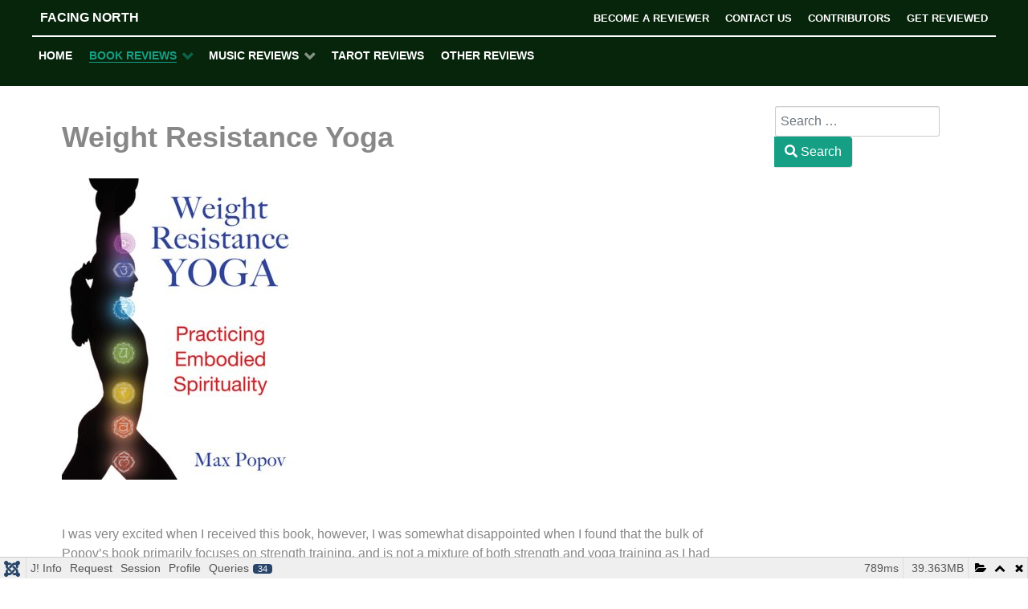

--- FILE ---
content_type: text/html; charset=utf-8
request_url: http://facingnorth.net/books/lifestyle/lifestyle-the-body/weight-resistance-yoga
body_size: 17691
content:
                        <!DOCTYPE html>
<html lang="en-GB" dir="ltr">
        
<head>
    
            <meta name="viewport" content="width=device-width, initial-scale=1.0">
        <meta http-equiv="X-UA-Compatible" content="IE=edge" />
        

        
            
         <meta charset="utf-8">
	<meta name="author" content="Lisa Mc Sherry">
	<meta name="generator" content="Joomla! - Open Source Content Management">
	<title>Weight Resistance Yoga</title>
	<link href="/favicon.ico" rel="icon" type="image/vnd.microsoft.icon">

    <link href="/media/vendor/fontawesome-free/css/fontawesome.css?5.15.4" rel="stylesheet" data-asset-name="fontawesome" />
	<link href="/media/vendor/awesomplete/css/awesomplete.css?1.1.5" rel="stylesheet" data-asset-name="awesomplete" />
	<link href="/media/plg_system_debug/css/debug.css?53d3be42a7dd038a7086014be0d9762a" rel="stylesheet" data-asset-name="plg.system.debug" data-asset-dependencies="fontawesome" />
	<link href="/media/gantry5/engines/nucleus/css-compiled/nucleus.css" rel="stylesheet" />
	<link href="/templates/rt_ambrosia/custom/css-compiled/ambrosia_232.css?696caf73" rel="stylesheet" />
	<link href="/media/gantry5/engines/nucleus/css-compiled/bootstrap5.css" rel="stylesheet" />
	<link href="/media/system/css/joomla-fontawesome.min.css" rel="stylesheet" />
	<link href="/media/system/css/debug.css" rel="stylesheet" />
	<link href="/media/gantry5/assets/css/font-awesome.min.css" rel="stylesheet" />
	<link href="/templates/rt_ambrosia/custom/css-compiled/ambrosia-joomla_232.css?696caf73" rel="stylesheet" />
	<link href="/templates/rt_ambrosia/custom/css-compiled/custom_232.css" rel="stylesheet" />

    <script src="/media/vendor/jquery/js/jquery.js?3.7.1" data-asset-name="jquery"></script>
	<script type="application/json" class="joomla-script-options new">{
    "joomla.jtext": {
        "MOD_FINDER_SEARCH_VALUE": "Search &hellip;",
        "JLIB_JS_AJAX_ERROR_OTHER": "An error has occurred while fetching the JSON data: HTTP %s status code.",
        "JLIB_JS_AJAX_ERROR_PARSE": "A parse error has occurred while processing the following JSON data:<br><code style=\"color:inherit;white-space:pre-wrap;padding:0;margin:0;border:0;background:inherit;\">%s<\/code>"
    },
    "finder-search": {
        "url": "\/component\/finder\/?task=suggestions.suggest&format=json&tmpl=component&Itemid=101"
    },
    "system.paths": {
        "root": "",
        "rootFull": "http:\/\/facingnorth.net\/",
        "base": "",
        "baseFull": "http:\/\/facingnorth.net\/"
    },
    "csrf.token": "b8b195d2ec30240e1f7851ae48268da5"
}</script>
	<script src="/media/system/js/core.js?37ffe4186289eba9c5df81bea44080aff77b9684" data-asset-name="core"></script>
	<script src="/media/com_finder/js/finder-es5.js?e6d3d1f535e33b5641e406eb08d15093e7038cc2" nomodule defer data-asset-name="com_finder.finder.es5" data-asset-dependencies="core"></script>
	<script src="/media/vendor/awesomplete/js/awesomplete.js?1.1.5" defer data-asset-name="awesomplete"></script>
	<script src="/media/com_finder/js/finder.js?a2c3894d062787a266d59d457ffba5481b639f64" type="module" data-asset-name="com_finder.finder" data-asset-dependencies="com_finder.finder.es5"></script>
	<script src="/media/plg_system_debug/js/debug.js?53d3be42a7dd038a7086014be0d9762a" defer data-asset-name="plg.system.debug" data-asset-dependencies="jquery"></script>

    
                
</head>

    <body class="gantry site com_content view-article no-layout no-task dir-ltr itemid-398 outline-232 g-offcanvas-left g-default g-style-preset2">
        
                    

        <div id="g-offcanvas"  data-g-offcanvas-swipe="1" data-g-offcanvas-css3="1">
                        <div class="g-grid">                        

        <div class="g-block size-100">
             <!-- START PARTICLE mobile-menu-6590 -->
            <div id="mobile-menu-6590-particle" class="g-content g-particle">            <div id="g-mobilemenu-container" data-g-menu-breakpoint="48rem"></div>
            </div>            <!-- END PARTICLE mobile-menu-6590 -->
        </div>
            </div>
    </div>
        <div id="g-page-surround">
            <div class="g-offcanvas-hide g-offcanvas-toggle" role="navigation" data-offcanvas-toggle aria-controls="g-offcanvas" aria-expanded="false"><i class="fa fa-fw fa-bars"></i></div>                        

                                                        
                <header id="g-header">
                <div class="g-container">                                <div class="g-grid">                        

        <div class="g-block size-100 nomarginall nopaddingall">
             <div class="g-system-messages">
                                            
<div id="system-message-container">
    </div>

            
    </div>
        </div>
            </div>
                            <div class="g-grid">                        

        <div class="g-block size-25 g-logo-block">
             <!-- START PARTICLE logo-3253 -->
            <div id="logo-3253-particle" class="g-content g-particle">            <a href="/" title="Facing North" rel="home" class="g-logo">
        Facing North
</a>
            </div>            <!-- END PARTICLE logo-3253 -->
        </div>
                    

        <div class="g-block size-75 g-menu-block">
             <!-- START PARTICLE horizontalmenu-5961 -->
            <div id="horizontalmenu-5961-particle" class="g-content g-particle">            <ul class="g-horizontalmenu ">
        			<li>
            	<a target="_blank" href="http://www.facingnorth.net/become-a-reviewer" title="Become a Reviewer">Become a Reviewer</a>
			</li>
        			<li>
            	<a target="_blank" href="http://www.facingnorth.net/contact" title="Contact Us">Contact Us</a>
			</li>
        			<li>
            	<a target="_blank" href="http://www.facingnorth.net/contributors" title="Contributors">Contributors</a>
			</li>
        			<li>
            	<a target="_blank" href="http://www.facingnorth.net/get-reviewed" title="Get Reviewed">Get Reviewed</a>
			</li>
            </ul>
            </div>            <!-- END PARTICLE horizontalmenu-5961 -->
        </div>
            </div>
            </div>
        
    </header>
                                                    
                <section id="g-navigation">
                <div class="g-container">                                <div class="g-grid">                        

        <div class="g-block size-100 g-ambrosia-menu">
             <!-- START PARTICLE menu-9462 -->
            <div id="menu-9462-particle" class="g-content g-particle">            <nav class="g-main-nav" data-g-hover-expand="true">
        <ul class="g-toplevel">
                                                                                                                
        
                
        
                
        
        <li class="g-menu-item g-menu-item-type-component g-menu-item-101 g-standard  " title="Home">
                            <a class="g-menu-item-container" href="/">
                                                                <span class="g-menu-item-content">
                                    <span class="g-menu-item-title">Home</span>
            
                    </span>
                                                </a>
                                </li>
    
                                                                                                
        
                
        
                
        
        <li class="g-menu-item g-menu-item-type-component g-menu-item-104 g-parent active g-fullwidth g-menu-item-link-parent " title="Book Reviews">
                            <a class="g-menu-item-container" href="/books">
                                                                <span class="g-menu-item-content">
                                    <span class="g-menu-item-title">Book Reviews</span>
            
                    </span>
                    <span class="g-menu-parent-indicator" data-g-menuparent=""></span>                            </a>
                                                        <ul class="g-dropdown g-inactive g-fade ">
            <li class="g-dropdown-column">
                        <div class="g-grid">
                        <div class="g-block size-25">
            <ul class="g-sublevel">
                <li class="g-level-1 g-go-back">
                    <a class="g-menu-item-container" href="#" data-g-menuparent=""><span>Back</span></a>
                </li>
                                                                                                                    
        
                
        
                
        
        <li class="g-menu-item g-menu-item-type-component g-menu-item-321  " title="ATR">
                            <a class="g-menu-item-container" href="/books/atr">
                                                                <span class="g-menu-item-content">
                                    <span class="g-menu-item-title">ATR</span>
            
                    </span>
                                                </a>
                                </li>
    
                                                                                                
        
                
        
                
        
        <li class="g-menu-item g-menu-item-type-component g-menu-item-334  " title="Annuals">
                            <a class="g-menu-item-container" href="/books/annuals">
                                                                <span class="g-menu-item-content">
                                    <span class="g-menu-item-title">Annuals</span>
            
                    </span>
                                                </a>
                                </li>
    
                                                                                                
        
                
        
                
        
        <li class="g-menu-item g-menu-item-type-component g-menu-item-327  " title="Body / Mind / Spirit">
                            <a class="g-menu-item-container" href="/books/body-mind-spirit">
                                                                <span class="g-menu-item-content">
                                    <span class="g-menu-item-title">Body / Mind / Spirit</span>
            
                    </span>
                                                </a>
                                </li>
    
                                                                                                
        
                
        
                
        
        <li class="g-menu-item g-menu-item-type-component g-menu-item-338  " title="Children (Parenting)">
                            <a class="g-menu-item-container" href="/books/children-parenting">
                                                                <span class="g-menu-item-content">
                                    <span class="g-menu-item-title">Children (Parenting)</span>
            
                    </span>
                                                </a>
                                </li>
    
                                                                                                
        
                
        
                
        
        <li class="g-menu-item g-menu-item-type-component g-menu-item-343  " title="Energy Working">
                            <a class="g-menu-item-container" href="/books/energy-working">
                                                                <span class="g-menu-item-content">
                                    <span class="g-menu-item-title">Energy Working</span>
            
                    </span>
                                                </a>
                                </li>
    
                                                                                                
        
                
        
                
        
        <li class="g-menu-item g-menu-item-type-component g-menu-item-347  " title="Healing">
                            <a class="g-menu-item-container" href="/books/healing">
                                                                <span class="g-menu-item-content">
                                    <span class="g-menu-item-title">Healing</span>
            
                    </span>
                                                </a>
                                </li>
    
                                                                                                
        
                
        
                
        
        <li class="g-menu-item g-menu-item-type-component g-menu-item-351 g-parent active g-menu-item-link-parent " title="Lifestyle">
                            <a class="g-menu-item-container" href="/books/lifestyle">
                                                                <span class="g-menu-item-content">
                                    <span class="g-menu-item-title">Lifestyle</span>
            
                    </span>
                    <span class="g-menu-parent-indicator" data-g-menuparent=""></span>                            </a>
                                                                            <ul class="g-dropdown g-inactive g-fade g-dropdown-right">
            <li class="g-dropdown-column">
                        <div class="g-grid">
                        <div class="g-block size-100">
            <ul class="g-sublevel">
                <li class="g-level-2 g-go-back">
                    <a class="g-menu-item-container" href="#" data-g-menuparent=""><span>Back</span></a>
                </li>
                                                                                                                    
        
                
        
                
        
        <li class="g-menu-item g-menu-item-type-component g-menu-item-398 active  " title="- the Body">
                            <a class="g-menu-item-container" href="/books/lifestyle/lifestyle-the-body">
                                                                <span class="g-menu-item-content">
                                    <span class="g-menu-item-title">- the Body</span>
            
                    </span>
                                                </a>
                                </li>
    
                                                                                                
        
                
        
                
        
        <li class="g-menu-item g-menu-item-type-component g-menu-item-399  " title="- Business">
                            <a class="g-menu-item-container" href="/books/lifestyle/lifestyle-business">
                                                                <span class="g-menu-item-content">
                                    <span class="g-menu-item-title">- Business</span>
            
                    </span>
                                                </a>
                                </li>
    
                                                                                                
        
                
        
                
        
        <li class="g-menu-item g-menu-item-type-component g-menu-item-412  " title="- End of Life">
                            <a class="g-menu-item-container" href="/books/lifestyle/lifestyle-end-of-life">
                                                                <span class="g-menu-item-content">
                                    <span class="g-menu-item-title">- End of Life</span>
            
                    </span>
                                                </a>
                                </li>
    
                                                                                                
        
                
        
                
        
        <li class="g-menu-item g-menu-item-type-component g-menu-item-400  " title="- the Home">
                            <a class="g-menu-item-container" href="/books/lifestyle/lifestyle-the-home">
                                                                <span class="g-menu-item-content">
                                    <span class="g-menu-item-title">- the Home</span>
            
                    </span>
                                                </a>
                                </li>
    
                                                                                                
        
                
        
                
        
        <li class="g-menu-item g-menu-item-type-component g-menu-item-401  " title="- Sexuality and Relationships">
                            <a class="g-menu-item-container" href="/books/lifestyle/lifestyle-sexuality-and-relationships">
                                                                <span class="g-menu-item-content">
                                    <span class="g-menu-item-title">- Sexuality and Relationships</span>
            
                    </span>
                                                </a>
                                </li>
    
                                                                                                
        
                
        
                
        
        <li class="g-menu-item g-menu-item-type-component g-menu-item-402  " title="- Travel">
                            <a class="g-menu-item-container" href="/books/lifestyle/lifestyle-travel">
                                                                <span class="g-menu-item-content">
                                    <span class="g-menu-item-title">- Travel</span>
            
                    </span>
                                                </a>
                                </li>
    
    
            </ul>
        </div>
            </div>

            </li>
        </ul>
            </li>
    
                                                                                                
        
                
        
                
        
        <li class="g-menu-item g-menu-item-type-component g-menu-item-355  " title="Northern">
                            <a class="g-menu-item-container" href="/books/northern">
                                                                <span class="g-menu-item-content">
                                    <span class="g-menu-item-title">Northern</span>
            
                    </span>
                                                </a>
                                </li>
    
                                                                                                
        
                
        
                
        
        <li class="g-menu-item g-menu-item-type-component g-menu-item-359  " title="Reference">
                            <a class="g-menu-item-container" href="/books/reference">
                                                                <span class="g-menu-item-content">
                                    <span class="g-menu-item-title">Reference</span>
            
                    </span>
                                                </a>
                                </li>
    
                                                                                                
        
                
        
                
        
        <li class="g-menu-item g-menu-item-type-component g-menu-item-363  " title="Teen Focused">
                            <a class="g-menu-item-container" href="/books/teen-focused">
                                                                <span class="g-menu-item-content">
                                    <span class="g-menu-item-title">Teen Focused</span>
            
                    </span>
                                                </a>
                                </li>
    
    
            </ul>
        </div>
                <div class="g-block size-25">
            <ul class="g-sublevel">
                <li class="g-level-1 g-go-back">
                    <a class="g-menu-item-container" href="#" data-g-menuparent=""><span>Back</span></a>
                </li>
                                                                                                                    
        
                
        
                
        
        <li class="g-menu-item g-menu-item-type-component g-menu-item-322  " title="Advanced">
                            <a class="g-menu-item-container" href="/books/advanced">
                                                                <span class="g-menu-item-content">
                                    <span class="g-menu-item-title">Advanced</span>
            
                    </span>
                                                </a>
                                </li>
    
                                                                                                
        
                
        
                
        
        <li class="g-menu-item g-menu-item-type-component g-menu-item-325  " title="Art">
                            <a class="g-menu-item-container" href="/books/art">
                                                                <span class="g-menu-item-content">
                                    <span class="g-menu-item-title">Art</span>
            
                    </span>
                                                </a>
                                </li>
    
                                                                                                
        
                
        
                
        
        <li class="g-menu-item g-menu-item-type-component g-menu-item-335  " title="Buddhism">
                            <a class="g-menu-item-container" href="/books/buddhism">
                                                                <span class="g-menu-item-content">
                                    <span class="g-menu-item-title">Buddhism</span>
            
                    </span>
                                                </a>
                                </li>
    
                                                                                                
        
                
        
                
        
        <li class="g-menu-item g-menu-item-type-component g-menu-item-340  " title="Deity">
                            <a class="g-menu-item-container" href="/books/deity">
                                                                <span class="g-menu-item-content">
                                    <span class="g-menu-item-title">Deity</span>
            
                    </span>
                                                </a>
                                </li>
    
                                                                                                
        
                
        
                
        
        <li class="g-menu-item g-menu-item-type-component g-menu-item-344  " title="Fae">
                            <a class="g-menu-item-container" href="/books/fae">
                                                                <span class="g-menu-item-content">
                                    <span class="g-menu-item-title">Fae</span>
            
                    </span>
                                                </a>
                                </li>
    
                                                                                                
        
                
        
                
        
        <li class="g-menu-item g-menu-item-type-component g-menu-item-348  " title="Herbal">
                            <a class="g-menu-item-container" href="/books/herbal">
                                                                <span class="g-menu-item-content">
                                    <span class="g-menu-item-title">Herbal</span>
            
                    </span>
                                                </a>
                                </li>
    
                                                                                                
        
                
        
                
        
        <li class="g-menu-item g-menu-item-type-component g-menu-item-352  " title="Meditation">
                            <a class="g-menu-item-container" href="/books/meditation">
                                                                <span class="g-menu-item-content">
                                    <span class="g-menu-item-title">Meditation</span>
            
                    </span>
                                                </a>
                                </li>
    
                                                                                                
        
                
        
                
        
        <li class="g-menu-item g-menu-item-type-component g-menu-item-356  " title="Personal Development">
                            <a class="g-menu-item-container" href="/books/personal-development">
                                                                <span class="g-menu-item-content">
                                    <span class="g-menu-item-title">Personal Development</span>
            
                    </span>
                                                </a>
                                </li>
    
                                                                                                
        
                
        
                
        
        <li class="g-menu-item g-menu-item-type-component g-menu-item-360  " title="Rituals &amp; Spellwork">
                            <a class="g-menu-item-container" href="/books/rituals-spellwork">
                                                                <span class="g-menu-item-content">
                                    <span class="g-menu-item-title">Rituals &amp; Spellwork</span>
            
                    </span>
                                                </a>
                                </li>
    
                                                                                                
        
                
        
                
        
        <li class="g-menu-item g-menu-item-type-component g-menu-item-364  " title="Theory">
                            <a class="g-menu-item-container" href="/books/theory">
                                                                <span class="g-menu-item-content">
                                    <span class="g-menu-item-title">Theory</span>
            
                    </span>
                                                </a>
                                </li>
    
    
            </ul>
        </div>
                <div class="g-block size-25">
            <ul class="g-sublevel">
                <li class="g-level-1 g-go-back">
                    <a class="g-menu-item-container" href="#" data-g-menuparent=""><span>Back</span></a>
                </li>
                                                                                                                    
        
                
        
                
        
        <li class="g-menu-item g-menu-item-type-component g-menu-item-323  " title="Angels">
                            <a class="g-menu-item-container" href="/books/angels">
                                                                <span class="g-menu-item-content">
                                    <span class="g-menu-item-title">Angels</span>
            
                    </span>
                                                </a>
                                </li>
    
                                                                                                
        
                
        
                
        
        <li class="g-menu-item g-menu-item-type-component g-menu-item-326  " title="Astrology">
                            <a class="g-menu-item-container" href="/books/astrology">
                                                                <span class="g-menu-item-content">
                                    <span class="g-menu-item-title">Astrology</span>
            
                    </span>
                                                </a>
                                </li>
    
                                                                                                
        
                
        
                
        
        <li class="g-menu-item g-menu-item-type-component g-menu-item-336  " title="Celtic">
                            <a class="g-menu-item-container" href="/books/celtic">
                                                                <span class="g-menu-item-content">
                                    <span class="g-menu-item-title">Celtic</span>
            
                    </span>
                                                </a>
                                </li>
    
                                                                                                
        
                
        
                
        
        <li class="g-menu-item g-menu-item-type-component g-menu-item-341  " title="Divination">
                            <a class="g-menu-item-container" href="/books/divination">
                                                                <span class="g-menu-item-content">
                                    <span class="g-menu-item-title">Divination</span>
            
                    </span>
                                                </a>
                                </li>
    
                                                                                                
        
                
        
                
        
        <li class="g-menu-item g-menu-item-type-component g-menu-item-345  " title="Fiction">
                            <a class="g-menu-item-container" href="/books/fiction">
                                                                <span class="g-menu-item-content">
                                    <span class="g-menu-item-title">Fiction</span>
            
                    </span>
                                                </a>
                                </li>
    
                                                                                                
        
                
        
                
        
        <li class="g-menu-item g-menu-item-type-component g-menu-item-349  " title="History">
                            <a class="g-menu-item-container" href="/books/history">
                                                                <span class="g-menu-item-content">
                                    <span class="g-menu-item-title">History</span>
            
                    </span>
                                                </a>
                                </li>
    
                                                                                                
        
                
        
                
        
        <li class="g-menu-item g-menu-item-type-component g-menu-item-353  " title="Men&#039;s Interest">
                            <a class="g-menu-item-container" href="/books/men-s-interest">
                                                                <span class="g-menu-item-content">
                                    <span class="g-menu-item-title">Men&#039;s Interest</span>
            
                    </span>
                                                </a>
                                </li>
    
                                                                                                
        
                
        
                
        
        <li class="g-menu-item g-menu-item-type-component g-menu-item-357  " title="Poetry">
                            <a class="g-menu-item-container" href="/books/poetry">
                                                                <span class="g-menu-item-content">
                                    <span class="g-menu-item-title">Poetry</span>
            
                    </span>
                                                </a>
                                </li>
    
                                                                                                
        
                
        
                
        
        <li class="g-menu-item g-menu-item-type-component g-menu-item-361  " title="Science">
                            <a class="g-menu-item-container" href="/books/science">
                                                                <span class="g-menu-item-content">
                                    <span class="g-menu-item-title">Science</span>
            
                    </span>
                                                </a>
                                </li>
    
                                                                                                
        
                
        
                
        
        <li class="g-menu-item g-menu-item-type-component g-menu-item-365  " title="Witchcraft">
                            <a class="g-menu-item-container" href="/books/witchcraft">
                                                                <span class="g-menu-item-content">
                                    <span class="g-menu-item-title">Witchcraft</span>
            
                    </span>
                                                </a>
                                </li>
    
    
            </ul>
        </div>
                <div class="g-block size-25">
            <ul class="g-sublevel">
                <li class="g-level-1 g-go-back">
                    <a class="g-menu-item-container" href="#" data-g-menuparent=""><span>Back</span></a>
                </li>
                                                                                                                    
        
                
        
                
        
        <li class="g-menu-item g-menu-item-type-component g-menu-item-324  " title="Animals / Totems">
                            <a class="g-menu-item-container" href="/books/animals-totems">
                                                                <span class="g-menu-item-content">
                                    <span class="g-menu-item-title">Animals / Totems</span>
            
                    </span>
                                                </a>
                                </li>
    
                                                                                                
        
                
        
                
        
        <li class="g-menu-item g-menu-item-type-component g-menu-item-397  " title="(Auto-) Biography">
                            <a class="g-menu-item-container" href="/books/auto-biography">
                                                                <span class="g-menu-item-content">
                                    <span class="g-menu-item-title">(Auto-) Biography</span>
            
                    </span>
                                                </a>
                                </li>
    
                                                                                                
        
                
        
                
        
        <li class="g-menu-item g-menu-item-type-component g-menu-item-337  " title="Ceremonial Magick">
                            <a class="g-menu-item-container" href="/books/ceremonial-magick">
                                                                <span class="g-menu-item-content">
                                    <span class="g-menu-item-title">Ceremonial Magick</span>
            
                    </span>
                                                </a>
                                </li>
    
                                                                                                
        
                
        
                
        
        <li class="g-menu-item g-menu-item-type-component g-menu-item-342  " title="Druidry">
                            <a class="g-menu-item-container" href="/books/druidry">
                                                                <span class="g-menu-item-content">
                                    <span class="g-menu-item-title">Druidry</span>
            
                    </span>
                                                </a>
                                </li>
    
                                                                                                
        
                
        
                
        
        <li class="g-menu-item g-menu-item-type-component g-menu-item-346  " title="First Peoples">
                            <a class="g-menu-item-container" href="/books/first-peoples">
                                                                <span class="g-menu-item-content">
                                    <span class="g-menu-item-title">First Peoples</span>
            
                    </span>
                                                </a>
                                </li>
    
                                                                                                
        
                
        
                
        
        <li class="g-menu-item g-menu-item-type-component g-menu-item-350  " title="Kabbalah/Qabala">
                            <a class="g-menu-item-container" href="/books/kabbalah-qabala">
                                                                <span class="g-menu-item-content">
                                    <span class="g-menu-item-title">Kabbalah/Qabala</span>
            
                    </span>
                                                </a>
                                </li>
    
                                                                                                
        
                
        
                
        
        <li class="g-menu-item g-menu-item-type-component g-menu-item-354  " title="Miscellaneous">
                            <a class="g-menu-item-container" href="/books/miscellaneous">
                                                                <span class="g-menu-item-content">
                                    <span class="g-menu-item-title">Miscellaneous</span>
            
                    </span>
                                                </a>
                                </li>
    
                                                                                                
        
                
        
                
        
        <li class="g-menu-item g-menu-item-type-component g-menu-item-358  " title="Psychic Development">
                            <a class="g-menu-item-container" href="/books/psychic-development">
                                                                <span class="g-menu-item-content">
                                    <span class="g-menu-item-title">Psychic Development</span>
            
                    </span>
                                                </a>
                                </li>
    
                                                                                                
        
                
        
                
        
        <li class="g-menu-item g-menu-item-type-component g-menu-item-362  " title="Shamanism">
                            <a class="g-menu-item-container" href="/books/shamanism">
                                                                <span class="g-menu-item-content">
                                    <span class="g-menu-item-title">Shamanism</span>
            
                    </span>
                                                </a>
                                </li>
    
                                                                                                
        
                
        
                
        
        <li class="g-menu-item g-menu-item-type-component g-menu-item-366  " title="Women&#039;s Interest">
                            <a class="g-menu-item-container" href="/books/women-s-interest">
                                                                <span class="g-menu-item-content">
                                    <span class="g-menu-item-title">Women&#039;s Interest</span>
            
                    </span>
                                                </a>
                                </li>
    
    
            </ul>
        </div>
            </div>

            </li>
        </ul>
            </li>
    
                                                                                                
        
                
        
                
        
        <li class="g-menu-item g-menu-item-type-component g-menu-item-110 g-parent g-fullwidth g-menu-item-link-parent " title="Music Reviews">
                            <a class="g-menu-item-container" href="/pages">
                                                                <span class="g-menu-item-content">
                                    <span class="g-menu-item-title">Music Reviews</span>
            
                    </span>
                    <span class="g-menu-parent-indicator" data-g-menuparent=""></span>                            </a>
                                                        <ul class="g-dropdown g-inactive g-fade ">
            <li class="g-dropdown-column">
                        <div class="g-grid">
                        <div class="g-block size-25">
            <ul class="g-sublevel">
                <li class="g-level-1 g-go-back">
                    <a class="g-menu-item-container" href="#" data-g-menuparent=""><span>Back</span></a>
                </li>
                                                                                                                    
        
                
        
                
        
        <li class="g-menu-item g-menu-item-type-component g-menu-item-367  " title="Alternative/Techno/Dance">
                            <a class="g-menu-item-container" href="/pages/alternative-techno-dance">
                                                                <span class="g-menu-item-content">
                                    <span class="g-menu-item-title">Alternative/Techno/Dance</span>
            
                    </span>
                                                </a>
                                </li>
    
                                                                                                
        
                
        
                
        
        <li class="g-menu-item g-menu-item-type-component g-menu-item-371  " title="Easy Listening">
                            <a class="g-menu-item-container" href="/pages/easy-listening">
                                                                <span class="g-menu-item-content">
                                    <span class="g-menu-item-title">Easy Listening</span>
            
                    </span>
                                                </a>
                                </li>
    
                                                                                                
        
                
        
                
        
        <li class="g-menu-item g-menu-item-type-component g-menu-item-375  " title="Neoclassical">
                            <a class="g-menu-item-container" href="/pages/neoclassical">
                                                                <span class="g-menu-item-content">
                                    <span class="g-menu-item-title">Neoclassical</span>
            
                    </span>
                                                </a>
                                </li>
    
                                                                                                
        
                
        
                
        
        <li class="g-menu-item g-menu-item-type-component g-menu-item-379  " title="Rock">
                            <a class="g-menu-item-container" href="/pages/rock">
                                                                <span class="g-menu-item-content">
                                    <span class="g-menu-item-title">Rock</span>
            
                    </span>
                                                </a>
                                </li>
    
    
            </ul>
        </div>
                <div class="g-block size-25">
            <ul class="g-sublevel">
                <li class="g-level-1 g-go-back">
                    <a class="g-menu-item-container" href="#" data-g-menuparent=""><span>Back</span></a>
                </li>
                                                                                                                    
        
                
        
                
        
        <li class="g-menu-item g-menu-item-type-component g-menu-item-368  " title="Blues">
                            <a class="g-menu-item-container" href="/pages/blues">
                                                                <span class="g-menu-item-content">
                                    <span class="g-menu-item-title">Blues</span>
            
                    </span>
                                                </a>
                                </li>
    
                                                                                                
        
                
        
                
        
        <li class="g-menu-item g-menu-item-type-component g-menu-item-372  " title="Folk Rock">
                            <a class="g-menu-item-container" href="/pages/folk-rock">
                                                                <span class="g-menu-item-content">
                                    <span class="g-menu-item-title">Folk Rock</span>
            
                    </span>
                                                </a>
                                </li>
    
                                                                                                
        
                
        
                
        
        <li class="g-menu-item g-menu-item-type-component g-menu-item-376  " title="New Age/Spiritual">
                            <a class="g-menu-item-container" href="/pages/new-age-spiritual">
                                                                <span class="g-menu-item-content">
                                    <span class="g-menu-item-title">New Age/Spiritual</span>
            
                    </span>
                                                </a>
                                </li>
    
                                                                                                
        
                
        
                
        
        <li class="g-menu-item g-menu-item-type-component g-menu-item-380  " title="Uncategorized">
                            <a class="g-menu-item-container" href="/pages/uncategorized">
                                                                <span class="g-menu-item-content">
                                    <span class="g-menu-item-title">Uncategorized</span>
            
                    </span>
                                                </a>
                                </li>
    
    
            </ul>
        </div>
                <div class="g-block size-25">
            <ul class="g-sublevel">
                <li class="g-level-1 g-go-back">
                    <a class="g-menu-item-container" href="#" data-g-menuparent=""><span>Back</span></a>
                </li>
                                                                                                                    
        
                
        
                
        
        <li class="g-menu-item g-menu-item-type-component g-menu-item-369  " title="Celtic (broadly)">
                            <a class="g-menu-item-container" href="/pages/celtic-broadly">
                                                                <span class="g-menu-item-content">
                                    <span class="g-menu-item-title">Celtic (broadly)</span>
            
                    </span>
                                                </a>
                                </li>
    
                                                                                                
        
                
        
                
        
        <li class="g-menu-item g-menu-item-type-component g-menu-item-373  " title="Instrumental">
                            <a class="g-menu-item-container" href="/pages/instrumental">
                                                                <span class="g-menu-item-content">
                                    <span class="g-menu-item-title">Instrumental</span>
            
                    </span>
                                                </a>
                                </li>
    
                                                                                                
        
                
        
                
        
        <li class="g-menu-item g-menu-item-type-component g-menu-item-377  " title="Pop">
                            <a class="g-menu-item-container" href="/pages/pop">
                                                                <span class="g-menu-item-content">
                                    <span class="g-menu-item-title">Pop</span>
            
                    </span>
                                                </a>
                                </li>
    
                                                                                                
        
                
        
                
        
        <li class="g-menu-item g-menu-item-type-component g-menu-item-381  " title="World">
                            <a class="g-menu-item-container" href="/pages/world">
                                                                <span class="g-menu-item-content">
                                    <span class="g-menu-item-title">World</span>
            
                    </span>
                                                </a>
                                </li>
    
    
            </ul>
        </div>
                <div class="g-block size-25">
            <ul class="g-sublevel">
                <li class="g-level-1 g-go-back">
                    <a class="g-menu-item-container" href="#" data-g-menuparent=""><span>Back</span></a>
                </li>
                                                                                                                    
        
                
        
                
        
        <li class="g-menu-item g-menu-item-type-component g-menu-item-370  " title="Country">
                            <a class="g-menu-item-container" href="/pages/country">
                                                                <span class="g-menu-item-content">
                                    <span class="g-menu-item-title">Country</span>
            
                    </span>
                                                </a>
                                </li>
    
                                                                                                
        
                
        
                
        
        <li class="g-menu-item g-menu-item-type-component g-menu-item-374  " title="Jazz">
                            <a class="g-menu-item-container" href="/pages/jazz">
                                                                <span class="g-menu-item-content">
                                    <span class="g-menu-item-title">Jazz</span>
            
                    </span>
                                                </a>
                                </li>
    
                                                                                                
        
                
        
                
        
        <li class="g-menu-item g-menu-item-type-component g-menu-item-378  " title="Prog Rock">
                            <a class="g-menu-item-container" href="/pages/prog-rock">
                                                                <span class="g-menu-item-content">
                                    <span class="g-menu-item-title">Prog Rock</span>
            
                    </span>
                                                </a>
                                </li>
    
    
            </ul>
        </div>
            </div>

            </li>
        </ul>
            </li>
    
                                                                                                
        
                
        
                
        
        <li class="g-menu-item g-menu-item-type-component g-menu-item-385 g-standard  " title="Tarot Reviews">
                            <a class="g-menu-item-container" href="/tarot-reviews">
                                                                <span class="g-menu-item-content">
                                    <span class="g-menu-item-title">Tarot Reviews</span>
            
                    </span>
                                                </a>
                                </li>
    
                                                                                                
        
                
        
                
        
        <li class="g-menu-item g-menu-item-type-component g-menu-item-339 g-standard  " title="Other Reviews">
                            <a class="g-menu-item-container" href="/other-reviews">
                                                                <span class="g-menu-item-content">
                                    <span class="g-menu-item-title">Other Reviews</span>
            
                    </span>
                                                </a>
                                </li>
    
    
        </ul>
    </nav>
            </div>            <!-- END PARTICLE menu-9462 -->
        </div>
            </div>
            </div>
        
    </section>
                                    
                                
                
    
                <section id="g-container-4685" class="g-wrapper">
                <div class="g-container">                    <div class="g-grid">                        

        <div class="g-block size-75">
             <section id="g-mainbar">
                                        <div class="g-grid">                        

        <div class="g-block size-100">
             <div class="g-content">
                                                            <div class="platform-content container"><div class="row"><div class="col"><div class="com-content-article item-page" itemscope itemtype="https://schema.org/Article">
    <meta itemprop="inLanguage" content="en-GB">
    
    
        <div class="page-header">
        <h1 itemprop="headline">
            Weight Resistance Yoga        </h1>
                            </div>
        
        
    
    
        
                                                <div itemprop="articleBody" class="com-content-article__body">
        <p><img src="http://www.facingnorth.net/images/stories/reviews/2012/107255000.jpg" border="0" /></p>
<p> </p>
<p>I was very excited when I received this book, however, I was somewhat disappointed when I found that the bulk of Popov’s book primarily focuses on strength training, and is not a mixture of both strength and yoga training as I had originally hoped.<br /><br />The strength training exercises in the book are excellent, and Popov does a great job in describing target muscles and how to use weights and other equipment.  There is even a training schedule in the book which is very detailed and at the same time easy to use.<br /><br /><em>Weight Resistance Yoga</em> does have its drawbacks, however. As I suggested earlier, there is only a glossing over of yoga.  There is a brief discussion of the Anjali mudra, relaxation and breathing exercises on page 10.  He also suggests using the corpse pose after exercise. And Popov discusses various meditations while focusing on target muscles.  I did not find these meditations useful. However, they can be retooled to fit the reader’s needs. Also, Popov’s writing style could intimidate a beginner as he is prone to go into great discussion on muscles,  muscle groups and what they do.</p>
<p><br /><em>Weight Resistance Yoga </em>is great if you have a home gym or you work out in a public gym.  A public gym could be tricky as the reader could have difficulty performing the corpse pose after a workout due to limited space and other people in the room.  If the reader does not have a home gym, there are methods in which weight resistant training can be done, and I wish Popov had mentioned those, unfortunately he did not.  <br /><br />Popov is a good writer and I like his exercise methods. He did an outstanding job with the weight resistance training sections of the book. However, I wish he had given the yogic aspects of his book equal time. I hope that at some point Popov writes another book that focuses more on yoga and includes weight resistance training for those who do not have access to a gym.  Recommended.<br /><br />~review by Paricia Snodgrass<br /><br />Author: Max Popov<br />Healing Arts Press, 2011<br />pp. 199</p>     </div>

        
                                        </div></div></div></div>
    
            
    </div>
        </div>
            </div>
                            <div class="g-grid">                        

        <div class="g-block size-75">
             <!-- START PARTICLE logo-5137 -->
            <div id="logo-5137-particle" class="g-content g-particle">            <a href="/" title="" rel="home" class="g-logo">
        
</a>
            </div>            <!-- END PARTICLE logo-5137 -->
        </div>
                    

        <div class="g-block size-25">
             <!-- START PARTICLE logo-7368 -->
            <div id="logo-7368-particle" class="g-content g-particle">            <a href="/" title="" rel="home" class="g-logo">
        <img src="/templates/rt_ambrosia/custom/images/fn%20bug.png" alt="" />
        
</a>
            </div>            <!-- END PARTICLE logo-7368 -->
        </div>
            </div>
            
    </section>
        </div>
                    

        <div class="g-block size-25">
             <aside id="g-aside">
                                        <div class="g-grid">                        

        <div class="g-block size-100">
             <!-- START POSITION sidebar -->
        <div class="g-content">
                                    <div class="platform-content"><form class="mod-finder js-finder-searchform form-search" action="/component/finder/search?Itemid=101" method="get" role="search">
    <label for="mod-finder-searchword670" class="visually-hidden finder">type here</label><div class="mod-finder__search input-group"><input type="text" name="q" id="mod-finder-searchword670" class="js-finder-search-query form-control" value="" placeholder="Search &hellip;"><button class="btn btn-primary" type="submit"><span class="icon-search icon-white" aria-hidden="true"></span> Search</button></div>
            <input type="hidden" name="Itemid" value="101"></form></div>
            
        </div>
        <!-- END POSITION sidebar -->
        </div>
            </div>
            
    </aside>
        </div>
            </div>
    </div>
        
    </section>
    
                                                    
                <footer id="g-footer">
                <div class="g-container">                                <div class="g-grid">                        

        <div class="g-block size-100">
             <!-- START PARTICLE custom-9552 -->
            <div id="custom-9552-particle" class="g-content g-particle">            <h2 class="g-title">FTC Endorsement Notice</h2>

<p>As required by the FTC, I am posting this notice:</p>

<p>Reviews on this website were usually compensated in that the reviewer was given a copy of the item and allowed to keep said copy. Some reviews published here are from other forums and publications and Facing North makes no claim as to whether those reviews were compensated. No other compensation was offered or accepted for these reviews which are as unbiased as possible.</p>
            </div>            <!-- END PARTICLE custom-9552 -->
        </div>
            </div>
            </div>
        
    </footer>
                                                    
                <section id="g-copyright">
                <div class="g-container">                                <div class="g-grid">                        

        <div class="g-block size-100 g-copyright">
             <!-- START PARTICLE copyright-5895 -->
            <div id="copyright-5895-particle" class="g-content g-particle">            &copy;
    2010 -     2026
    Facing North
            </div>            <!-- END PARTICLE copyright-5895 -->
        </div>
            </div>
            </div>
        
    </section>
                                
                        

        </div>
                    

                        <script type="text/javascript" src="/media/gantry5/assets/js/main.js"></script>
    

    

        
    <link rel="stylesheet" type="text/css" href="/media/vendor/debugbar/vendor/highlightjs/styles/github.css">
<link rel="stylesheet" type="text/css" href="/media/vendor/debugbar/debugbar.css">
<link rel="stylesheet" type="text/css" href="/media/vendor/debugbar/widgets.css">
<link rel="stylesheet" type="text/css" href="/media/vendor/debugbar/openhandler.css">
<link rel="stylesheet" type="text/css" href="/media/plg_system_debug/widgets/info/widget.min.css">
<link rel="stylesheet" type="text/css" href="/media/plg_system_debug/widgets/sqlqueries/widget.min.css">
<script type="text/javascript" src="/media/vendor/debugbar/vendor/highlightjs/highlight.pack.js" defer></script>
<script type="text/javascript" src="/media/vendor/debugbar/debugbar.js" defer></script>
<script type="text/javascript" src="/media/vendor/debugbar/widgets.js" defer></script>
<script type="text/javascript" src="/media/vendor/debugbar/openhandler.js" defer></script>
<script type="text/javascript" src="/media/plg_system_debug/widgets/info/widget.min.js" defer></script>
<script type="text/javascript" src="/media/plg_system_debug/widgets/sqlqueries/widget.min.js" defer></script>
<script type="module">
var phpdebugbar = new PhpDebugBar.DebugBar();
phpdebugbar.addTab("info", new PhpDebugBar.DebugBar.Tab({"icon":"info-circle","title":"J! Info", "widget": new PhpDebugBar.Widgets.InfoWidget()}));
phpdebugbar.addIndicator("memory", new PhpDebugBar.DebugBar.Indicator({"icon":"cogs","tooltip":"Memory Usage"}), "right");
phpdebugbar.addTab("request", new PhpDebugBar.DebugBar.Tab({"icon":"tags","title":"Request", "widget": new PhpDebugBar.Widgets.VariableListWidget()}));
phpdebugbar.addTab("session", new PhpDebugBar.DebugBar.Tab({"icon":"key","title":"Session", "widget": new PhpDebugBar.Widgets.VariableListWidget()}));
phpdebugbar.addIndicator("profileTime", new PhpDebugBar.DebugBar.Indicator({"icon":"clock-o","tooltip":"Request Duration"}), "right");
phpdebugbar.addTab("profile", new PhpDebugBar.DebugBar.Tab({"icon":"clock-o","title":"Profile", "widget": new PhpDebugBar.Widgets.TimelineWidget()}));
phpdebugbar.addTab("queries", new PhpDebugBar.DebugBar.Tab({"icon":"database","title":"Queries", "widget": new PhpDebugBar.Widgets.SQLQueriesWidget()}));
phpdebugbar.setDataMap({
"info": ["info", {}],
"memory": ["memory.peak_usage_str", '0B'],
"request": ["request", {}],
"session": ["session.data", []],
"profileTime": ["profile.duration_str", '0ms'],
"profile": ["profile", {}],
"queries": ["queries.data", []],
"queries:badge": ["queries.count", null]
});
phpdebugbar.restoreState();
phpdebugbar.ajaxHandler = new PhpDebugBar.AjaxHandler(phpdebugbar, undefined, true);
if (jQuery) phpdebugbar.ajaxHandler.bindToJquery(jQuery);
phpdebugbar.setOpenHandler(new PhpDebugBar.OpenHandler({"url":"\/index.php?option=com_ajax&plugin=debug&group=system&format=raw&action=openhandler&b8b195d2ec30240e1f7851ae48268da5=1"}));
phpdebugbar.addDataSet({"__meta":{"id":"X567934be35a06d93ededa568ec87bbdc","datetime":"2026-01-18 10:01:24","utime":1768730484.2075641155242919921875,"method":"GET","uri":"\/books\/lifestyle\/lifestyle-the-body\/weight-resistance-yoga","ip":"18.216.138.247"},"info":{"phpVersion":"8.3.29","joomlaVersion":"4.4.14","requestId":"X567934be35a06d93ededa568ec87bbdc","identity":{"type":"guest"},"response":{"status_code":200},"template":{"template":"rt_ambrosia","home":"1","id":232},"database":{"dbserver":"mysql","dbversion":"10.6.24-MariaDB","dbcollation":"latin1_swedish_ci","dbconnectioncollation":"utf8mb4_general_ci","dbconnectionencryption":"","dbconnencryptsupported":false}},"juser":{"user_id":0},"memory":{"peak_usage":41275416,"peak_usage_str":"39.363MB"},"request":{"$_GET":"[]","$_POST":"[]","$_SESSION":"array:1 [\n  \"joomla\" => \"***redacted***\"\n]","$_COOKIE":"[]","$_SERVER":"array:49 [\n  \"USER\" => \"facingnorth\"\n  \"HOME\" => \"\/home\/facingnorth\"\n  \"SCRIPT_NAME\" => \"\/index.php\"\n  \"REQUEST_URI\" => \"\/books\/lifestyle\/lifestyle-the-body\/weight-resistance-yoga\"\n  \"QUERY_STRING\" => \"\"\n  \"REQUEST_METHOD\" => \"GET\"\n  \"SERVER_PROTOCOL\" => \"HTTP\/1.0\"\n  \"GATEWAY_INTERFACE\" => \"CGI\/1.1\"\n  \"REDIRECT_URL\" => \"\/books\/lifestyle\/lifestyle-the-body\/weight-resistance-yoga\"\n  \"REMOTE_PORT\" => \"60460\"\n  \"SCRIPT_FILENAME\" => \"\/home\/facingnorth\/public_html\/index.php\"\n  \"SERVER_ADMIN\" => \"webmaster@facingnorth.net\"\n  \"CONTEXT_DOCUMENT_ROOT\" => \"\/home\/facingnorth\/public_html\"\n  \"CONTEXT_PREFIX\" => \"\"\n  \"REQUEST_SCHEME\" => \"http\"\n  \"DOCUMENT_ROOT\" => \"\/home\/facingnorth\/public_html\"\n  \"REMOTE_ADDR\" => \"18.216.138.247\"\n  \"SERVER_PORT\" => \"80\"\n  \"SERVER_ADDR\" => \"173.231.229.217\"\n  \"SERVER_NAME\" => \"facingnorth.net\"\n  \"SERVER_SOFTWARE\" => \"Apache\"\n  \"SERVER_SIGNATURE\" => \"\"\n  \"PATH\" => \"\/usr\/local\/jdk\/bin:\/usr\/kerberos\/sbin:\/usr\/kerberos\/bin:\/usr\/local\/sbin:\/usr\/local\/bin:\/sbin:\/bin:\/usr\/sbin:\/usr\/bin:\/usr\/X11R6\/bin:\/usr\/local\/bin:\/usr\/X11R6\/bin:\/root\/bin:\/opt\/bin\"\n  \"HTTP_ACCEPT_ENCODING\" => \"gzip, deflate\"\n  \"HTTP_ACCEPT\" => \"text\/html,application\/xhtml+xml,application\/xml;q=0.9,image\/webp,image\/apng,*\/*;q=0.8,application\/signed-exchange;v=b3;q=0.9\"\n  \"HTTP_USER_AGENT\" => \"Mozilla\/5.0 (Macintosh; Intel Mac OS X 10_15_7) AppleWebKit\/537.36 (KHTML, like Gecko) Chrome\/131.0.0.0 Safari\/537.36; ClaudeBot\/1.0; +claudebot@anthropic.com)\"\n  \"HTTP_UPGRADE_INSECURE_REQUESTS\" => \"1\"\n  \"HTTP_CACHE_CONTROL\" => \"no-cache\"\n  \"HTTP_PRAGMA\" => \"no-cache\"\n  \"HTTP_CONNECTION\" => \"close\"\n  \"HTTP_X_FORWARDED_PROTO\" => \"http\"\n  \"HTTP_HOST\" => \"facingnorth.net\"\n  \"HTTP_X_REAL_IP\" => \"18.216.138.247\"\n  \"proxy-nokeepalive\" => \"1\"\n  \"HTTP_AUTHORIZATION\" => \"\"\n  \"SCRIPT_URI\" => \"http:\/\/facingnorth.net\/books\/lifestyle\/lifestyle-the-body\/weight-resistance-yoga\"\n  \"SCRIPT_URL\" => \"\/books\/lifestyle\/lifestyle-the-body\/weight-resistance-yoga\"\n  \"UNIQUE_ID\" => \"aWyvcpTTgyDxdbEsvOk4OgAAAJU\"\n  \"REDIRECT_STATUS\" => \"200\"\n  \"REDIRECT_HTTP_AUTHORIZATION\" => \"\"\n  \"REDIRECT_SCRIPT_URI\" => \"http:\/\/facingnorth.net\/books\/lifestyle\/lifestyle-the-body\/weight-resistance-yoga\"\n  \"REDIRECT_SCRIPT_URL\" => \"\/books\/lifestyle\/lifestyle-the-body\/weight-resistance-yoga\"\n  \"REDIRECT_UNIQUE_ID\" => \"aWyvcpTTgyDxdbEsvOk4OgAAAJU\"\n  \"FCGI_ROLE\" => \"RESPONDER\"\n  \"PHP_SELF\" => \"\/index.php\"\n  \"REQUEST_TIME_FLOAT\" => 1768730482.8978\n  \"REQUEST_TIME\" => 1768730482\n  \"argv\" => []\n  \"argc\" => 0\n]"},"session":{"data":{"session":"array:3 [\n  \"counter\" => 1\n  \"timer\" => array:3 [\n    \"start\" => 1768730482\n    \"last\" => 1768730482\n    \"now\" => 1768730482\n  ]\n  \"token\" => \"***redacted***\"\n]","registry":"array:3 [\n  \"data\" => []\n  \"initialized\" => false\n  \"separator\" => \".\"\n]","user":"array:18 [\n  \"id\" => 0\n  \"name\" => null\n  \"username\" => null\n  \"email\" => null\n  \"password\" => \"***redacted***\"\n  \"password_clear\" => \"***redacted***\"\n  \"block\" => null\n  \"sendEmail\" => 0\n  \"registerDate\" => null\n  \"lastvisitDate\" => null\n  \"activation\" => null\n  \"params\" => null\n  \"groups\" => array:1 [\n    0 => \"9\"\n  ]\n  \"guest\" => 1\n  \"lastResetTime\" => null\n  \"resetCount\" => null\n  \"requireReset\" => null\n  \"aid\" => 0\n]"}},"profile":{"start":1768730482.8978250026702880859375,"end":1768730483.68704891204833984375,"duration":0.7892239093780517578125,"duration_str":"789ms","measures":[{"label":"afterLoad (459.28KB)","start":1768730482.8978250026702880859375,"relative_start":0,"end":1768730482.8995292186737060546875,"relative_end":-0.7875196933746337890625,"duration":0.00170421600341796875,"duration_str":"1.7ms","params":[],"collector":null},{"label":"afterInitialise (814.92KB)","start":1768730482.8995292186737060546875,"relative_start":0.00170421600341796875,"end":1768730482.9101550579071044921875,"relative_end":-0.7768938541412353515625,"duration":0.0106258392333984375,"duration_str":"10.63ms","params":[],"collector":null},{"label":"afterRoute (545.29KB)","start":1768730482.9101550579071044921875,"relative_start":0.01233005523681640625,"end":1768730482.9178311824798583984375,"relative_end":-0.7692177295684814453125,"duration":0.00767612457275390625,"duration_str":"7.68ms","params":[],"collector":null},{"label":"beforeRenderComponent com_content (36.82KB)","start":1768730482.9178311824798583984375,"relative_start":0.0200061798095703125,"end":1768730482.9185791015625,"relative_end":-0.76846981048583984375,"duration":0.0007479190826416015625,"duration_str":"748\u03bcs","params":[],"collector":null},{"label":"Before Access::preloadComponents (all components) (33.55KB)","start":1768730482.9185791015625,"relative_start":0.0207540988922119140625,"end":1768730482.919060230255126953125,"relative_end":-0.767988681793212890625,"duration":0.000481128692626953125,"duration_str":"481\u03bcs","params":[],"collector":null},{"label":"After Access::preloadComponents (all components) (110.27KB)","start":1768730482.919060230255126953125,"relative_start":0.0212352275848388671875,"end":1768730482.9198791980743408203125,"relative_end":-0.7671697139739990234375,"duration":0.0008189678192138671875,"duration_str":"819\u03bcs","params":[],"collector":null},{"label":"Before Access::preloadPermissions (com_content) (1.57KB)","start":1768730482.9198791980743408203125,"relative_start":0.022054195404052734375,"end":1768730482.91989612579345703125,"relative_end":-0.7671527862548828125,"duration":1.69277191162109375e-5,"duration_str":"17\u03bcs","params":[],"collector":null},{"label":"After Access::preloadPermissions (com_content) (2.04MB)","start":1768730482.91989612579345703125,"relative_start":0.0220711231231689453125,"end":1768730482.92559814453125,"relative_end":-0.76145076751708984375,"duration":0.00570201873779296875,"duration_str":"5.7ms","params":[],"collector":null},{"label":"Before Access::getAssetRules (id:2239 name:com_content.article.1360) (66.65KB)","start":1768730482.92559814453125,"relative_start":0.0277731418609619140625,"end":1768730482.9257280826568603515625,"relative_end":-0.7613208293914794921875,"duration":0.0001299381256103515625,"duration_str":"130\u03bcs","params":[],"collector":null},{"label":"After Access::getAssetRules (id:2239 name:com_content.article.1360) (8.72KB)","start":1768730482.9257280826568603515625,"relative_start":0.027903079986572265625,"end":1768730482.9258320331573486328125,"relative_end":-0.7612168788909912109375,"duration":0.00010395050048828125,"duration_str":"104\u03bcs","params":[],"collector":null},{"label":"afterRenderComponent com_content (505.47KB)","start":1768730482.9258320331573486328125,"relative_start":0.028007030487060546875,"end":1768730482.938352108001708984375,"relative_end":-0.748696804046630859375,"duration":0.0125200748443603515625,"duration_str":"12.52ms","params":[],"collector":null},{"label":"afterDispatch (2.28KB)","start":1768730482.938352108001708984375,"relative_start":0.0405271053314208984375,"end":1768730482.9384520053863525390625,"relative_end":-0.7485969066619873046875,"duration":9.98973846435546875e-5,"duration_str":"100\u03bcs","params":[],"collector":null},{"label":"beforeRenderRawModule mod_finder (Search Module) (1.46MB)","start":1768730482.9384520053863525390625,"relative_start":0.040627002716064453125,"end":1768730482.953134059906005859375,"relative_end":-0.733914852142333984375,"duration":0.0146820545196533203125,"duration_str":"14.68ms","params":[],"collector":null},{"label":"afterRenderRawModule mod_finder (Search Module) (689.41KB)","start":1768730482.953134059906005859375,"relative_start":0.0553090572357177734375,"end":1768730482.9599630832672119140625,"relative_end":-0.7270858287811279296875,"duration":0.0068290233612060546875,"duration_str":"6.83ms","params":[],"collector":null},{"label":"beforeRenderModule mod_finder (Search Module) (720B)","start":1768730482.9599630832672119140625,"relative_start":0.062138080596923828125,"end":1768730482.9599730968475341796875,"relative_end":-0.7270758152008056640625,"duration":1.0013580322265625e-5,"duration_str":"10\u03bcs","params":[],"collector":null},{"label":"afterRenderModule mod_finder (Search Module) (1.39KB)","start":1768730482.9599730968475341796875,"relative_start":0.06214809417724609375,"end":1768730482.9600770473480224609375,"relative_end":-0.7269718647003173828125,"duration":0.00010395050048828125,"duration_str":"104\u03bcs","params":[],"collector":null},{"label":"afterRender (14.16MB)","start":1768730482.9600770473480224609375,"relative_start":0.062252044677734375,"end":1768730483.6866152286529541015625,"relative_end":-0.0004336833953857421875,"duration":0.726538181304931640625,"duration_str":"727ms","params":[],"collector":null}],"rawMarks":[{"prefix":"Application","time":1.70421600341796875,"totalTime":1.70421600341796875,"memory":0.448516845703125,"totalMemory":0.773956298828125,"label":"afterLoad"},{"prefix":"Application","time":10.6258392333984375,"totalTime":12.33005523681640625,"memory":0.7958221435546875,"totalMemory":1.5697784423828125,"label":"afterInitialise"},{"prefix":"Application","time":7.67612457275390625,"totalTime":20.0061798095703125,"memory":0.53250885009765625,"totalMemory":2.10228729248046875,"label":"afterRoute"},{"prefix":"Application","time":0.7479190826416015625,"totalTime":20.7540988922119140625,"memory":0.03595733642578125,"totalMemory":2.13824462890625,"label":"beforeRenderComponent com_content"},{"prefix":"Application","time":0.481128692626953125,"totalTime":21.2352275848388671875,"memory":0.0327606201171875,"totalMemory":2.1710052490234375,"label":"Before Access::preloadComponents (all components)"},{"prefix":"Application","time":0.8189678192138671875,"totalTime":22.054195404052734375,"memory":0.1076812744140625,"totalMemory":2.2786865234375,"label":"After Access::preloadComponents (all components)"},{"prefix":"Application","time":0.0169277191162109375,"totalTime":22.0711231231689453125,"memory":-0.00153350830078125,"totalMemory":2.27715301513671875,"label":"Before Access::preloadPermissions (com_content)"},{"prefix":"Application","time":5.70201873779296875,"totalTime":27.7731418609619140625,"memory":2.0377349853515625,"totalMemory":4.31488800048828125,"label":"After Access::preloadPermissions (com_content)"},{"prefix":"Application","time":0.1299381256103515625,"totalTime":27.903079986572265625,"memory":-0.06508636474609375,"totalMemory":4.2498016357421875,"label":"Before Access::getAssetRules (id:2239 name:com_content.article.1360)"},{"prefix":"Application","time":0.10395050048828125,"totalTime":28.007030487060546875,"memory":0.008514404296875,"totalMemory":4.2583160400390625,"label":"After Access::getAssetRules (id:2239 name:com_content.article.1360)"},{"prefix":"Application","time":12.5200748443603515625,"totalTime":40.5271053314208984375,"memory":0.493621826171875,"totalMemory":4.7519378662109375,"label":"afterRenderComponent com_content"},{"prefix":"Application","time":0.0998973846435546875,"totalTime":40.627002716064453125,"memory":0.002227783203125,"totalMemory":4.7541656494140625,"label":"afterDispatch"},{"prefix":"Application","time":14.6820545196533203125,"totalTime":55.3090572357177734375,"memory":1.45839691162109375,"totalMemory":6.21256256103515625,"label":"beforeRenderRawModule mod_finder (Search Module)"},{"prefix":"Application","time":6.8290233612060546875,"totalTime":62.138080596923828125,"memory":0.67325592041015625,"totalMemory":6.8858184814453125,"label":"afterRenderRawModule mod_finder (Search Module)"},{"prefix":"Application","time":0.010013580322265625,"totalTime":62.14809417724609375,"memory":0.0006866455078125,"totalMemory":6.886505126953125,"label":"beforeRenderModule mod_finder (Search Module)"},{"prefix":"Application","time":0.10395050048828125,"totalTime":62.252044677734375,"memory":0.0013580322265625,"totalMemory":6.8878631591796875,"label":"afterRenderModule mod_finder (Search Module)"},{"prefix":"Application","time":726.538181304931640625,"totalTime":788.790225982666015625,"memory":14.15547943115234375,"totalMemory":21.04334259033203125,"label":"afterRender"}]},"queries":{"data":{"statements":[{"sql":"SELECT @@SESSION.sql_mode;","params":[],"duration_str":"60\u03bcs","memory_str":"968B","caller":"\/home\/facingnorth\/public_html\/libraries\/vendor\/joomla\/database\/src\/Mysqli\/MysqliDriver.php:334","callstack":[],"explain":[],"explain_col":[],"profile":[]},{"sql":"SELECT `data`\nFROM `facv2_session`\nWHERE `session_id` = ?","params":{"1":{"value":"d196c35a48ceb04afdd51cb010d2a398","dataType":"string","length":0,"driverOptions":[]}},"duration_str":"122\u03bcs","memory_str":"1008B","caller":"\/home\/facingnorth\/public_html\/libraries\/vendor\/joomla\/session\/src\/Handler\/DatabaseHandler.php:261","callstack":[],"explain":[],"explain_col":[],"profile":[]},{"sql":"SELECT `session_id`\nFROM `facv2_session`\nWHERE `session_id` = :session_id LIMIT 1","params":{":session_id":{"value":"d196c35a48ceb04afdd51cb010d2a398","dataType":"string","length":0,"driverOptions":[]}},"duration_str":"67\u03bcs","memory_str":"1.3KB","caller":"\/home\/facingnorth\/public_html\/libraries\/src\/Session\/MetadataManager.php:187","callstack":[],"explain":[],"explain_col":[],"profile":[]},{"sql":"INSERT INTO `facv2_session`\n(`session_id`,`guest`,`time`,`userid`,`username`,`client_id`) VALUES \n(:session_id, :guest, :time, :user_id, :username, :client_id)","params":{":session_id":{"value":"d196c35a48ceb04afdd51cb010d2a398","dataType":"string","length":0,"driverOptions":[]},":guest":{"value":1,"dataType":"int","length":0,"driverOptions":[]},":time":{"value":1768730482,"dataType":"string","length":0,"driverOptions":[]},":user_id":{"value":0,"dataType":"int","length":0,"driverOptions":[]},":username":{"value":"","dataType":"string","length":0,"driverOptions":[]},":client_id":{"value":0,"dataType":"int","length":0,"driverOptions":[]}},"duration_str":"1.16ms","memory_str":"944B","caller":"\/home\/facingnorth\/public_html\/libraries\/src\/Session\/MetadataManager.php:260","callstack":[],"explain":[],"explain_col":[],"profile":[]},{"sql":"SELECT `extension_id` AS `id`,`element` AS `option`,`params`,`enabled`\nFROM `facv2_extensions`\nWHERE `type` = 'component' AND `state` = 0 AND `enabled` = 1","params":[],"duration_str":"289\u03bcs","memory_str":"1.61KB","caller":"\/home\/facingnorth\/public_html\/libraries\/src\/Component\/ComponentHelper.php:399","callstack":[],"explain":[],"explain_col":[],"profile":[]},{"sql":"SELECT `id`,`rules`\nFROM `facv2_viewlevels`","params":[],"duration_str":"85\u03bcs","memory_str":"656B","caller":"\/home\/facingnorth\/public_html\/libraries\/src\/Access\/Access.php:955","callstack":[],"explain":[],"explain_col":[],"profile":[]},{"sql":"SELECT `b`.`id`\nFROM `facv2_usergroups` AS `a`\nLEFT JOIN `facv2_usergroups` AS `b` ON `b`.`lft` <= `a`.`lft` AND `b`.`rgt` >= `a`.`rgt`\nWHERE `a`.`id` = :guest","params":{":guest":{"value":9,"dataType":"int","length":0,"driverOptions":[]}},"duration_str":"112\u03bcs","memory_str":"1.33KB","caller":"\/home\/facingnorth\/public_html\/libraries\/src\/Access\/Access.php:868","callstack":[],"explain":[],"explain_col":[],"profile":[]},{"sql":"SELECT `folder` AS `type`,`element` AS `name`,`params` AS `params`,`extension_id` AS `id`\nFROM `facv2_extensions`\nWHERE `enabled` = 1 AND `type` = 'plugin' AND `state` IN (0,1) AND `access` IN (:preparedArray1,:preparedArray2)\nORDER BY `ordering`","params":{":preparedArray1":{"value":1,"dataType":"int","length":0,"driverOptions":[]},":preparedArray2":{"value":5,"dataType":"int","length":0,"driverOptions":[]}},"duration_str":"496\u03bcs","memory_str":"3.48KB","caller":"\/home\/facingnorth\/public_html\/libraries\/src\/Plugin\/PluginHelper.php:294","callstack":[],"explain":[],"explain_col":[],"profile":[]},{"sql":"SELECT `m`.`id`,`m`.`menutype`,`m`.`title`,`m`.`alias`,`m`.`note`,`m`.`link`,`m`.`type`,`m`.`level`,`m`.`language`,`m`.`browserNav`,`m`.`access`,`m`.`params`,`m`.`home`,`m`.`img`,`m`.`template_style_id`,`m`.`component_id`,`m`.`parent_id`,`m`.`path` AS `route`,`e`.`element` AS `component`\nFROM `facv2_menu` AS `m`\nLEFT JOIN `facv2_extensions` AS `e` ON `m`.`component_id` = `e`.`extension_id`\nWHERE \n(\n(`m`.`published` = 1 AND `m`.`parent_id` > 0 AND `m`.`client_id` = 0) AND \n(`m`.`publish_up` IS NULL OR `m`.`publish_up` <= :currentDate1)) AND \n(`m`.`publish_down` IS NULL OR `m`.`publish_down` >= :currentDate2)\nORDER BY `m`.`lft`","params":{":currentDate1":{"value":"2026-01-18 10:01:22","dataType":"string","length":0,"driverOptions":[]},":currentDate2":{"value":"2026-01-18 10:01:22","dataType":"string","length":0,"driverOptions":[]}},"duration_str":"716\u03bcs","memory_str":"133.17KB","caller":"\/home\/facingnorth\/public_html\/libraries\/src\/Menu\/SiteMenu.php:166","callstack":[],"explain":[],"explain_col":[],"profile":[]},{"sql":"SELECT `c`.`id`,`c`.`asset_id`,`c`.`access`,`c`.`alias`,`c`.`checked_out`,`c`.`checked_out_time`,`c`.`created_time`,`c`.`created_user_id`,`c`.`description`,`c`.`extension`,`c`.`hits`,`c`.`language`,`c`.`level`,`c`.`lft`,`c`.`metadata`,`c`.`metadesc`,`c`.`metakey`,`c`.`modified_time`,`c`.`note`,`c`.`params`,`c`.`parent_id`,`c`.`path`,`c`.`published`,`c`.`rgt`,`c`.`title`,`c`.`modified_user_id`,`c`.`version`, CASE WHEN CHAR_LENGTH(`c`.`alias`) != 0 THEN CONCAT_WS(':', `c`.`id`, `c`.`alias`) ELSE `c`.`id` END as `slug`\nFROM `facv2_categories` AS `s`\nINNER JOIN `facv2_categories` AS `c` ON (`s`.`lft` <= `c`.`lft` AND `c`.`lft` < `s`.`rgt`) OR (`c`.`lft` < `s`.`lft` AND `s`.`rgt` < `c`.`rgt`)\nWHERE (`c`.`extension` = :extension OR `c`.`extension` = 'system') AND `c`.`published` = 1 AND `s`.`id` = :id\nORDER BY `c`.`lft`","params":{":extension":{"value":"com_content","dataType":"string","length":0,"driverOptions":[]},":id":{"value":160,"dataType":"int","length":0,"driverOptions":[]}},"duration_str":"344\u03bcs","memory_str":"3.88KB","caller":"\/home\/facingnorth\/public_html\/libraries\/src\/Categories\/Categories.php:375","callstack":[],"explain":[],"explain_col":[],"profile":[]},{"sql":"SELECT `id`\nFROM `facv2_content`\nWHERE `alias` = :alias AND `catid` = :catid","params":{":alias":{"value":"weight-resistance-yoga","dataType":"string","length":0,"driverOptions":[]},":catid":{"value":"160","dataType":"int","length":0,"driverOptions":[]}},"duration_str":"124\u03bcs","memory_str":"1.34KB","caller":"\/home\/facingnorth\/public_html\/components\/com_content\/src\/Service\/Router.php:263","callstack":[],"explain":[],"explain_col":[],"profile":[]},{"sql":"SELECT `id`,`home`,`template`,`s`.`params`,`inheritable`,`parent`\nFROM `facv2_template_styles` AS `s`\nLEFT JOIN `facv2_extensions` AS `e` ON `e`.`element` = `s`.`template` AND `e`.`type` = 'template' AND `e`.`client_id` = `s`.`client_id`\nWHERE `s`.`client_id` = 0 AND `e`.`enabled` = 1","params":[],"duration_str":"208\u03bcs","memory_str":"880B","caller":"\/home\/facingnorth\/public_html\/administrator\/components\/com_templates\/src\/Model\/StyleModel.php:773","callstack":[],"explain":[],"explain_col":[],"profile":[]},{"sql":"SELECT s.id, s.template, s.home, s.title AS long_title, s.params\nFROM facv2_template_styles AS s\nWHERE s.client_id = 0 AND s.template = 'rt_ambrosia'\nORDER BY s.id","params":[],"duration_str":"161\u03bcs","memory_str":"800B","caller":"\/home\/facingnorth\/public_html\/libraries\/gantry5\/src\/classes\/Gantry\/Joomla\/StyleHelper.php:69","callstack":[],"explain":[],"explain_col":[],"profile":[]},{"sql":"SELECT *\nFROM `facv2_languages`\nWHERE `published` = 1\nORDER BY `ordering` ASC","params":[],"duration_str":"129\u03bcs","memory_str":"1.59KB","caller":"\/home\/facingnorth\/public_html\/libraries\/src\/Language\/LanguageHelper.php:142","callstack":[],"explain":[],"explain_col":[],"profile":[]},{"sql":"SELECT `id`,`name`,`rules`,`parent_id`\nFROM `facv2_assets`\nWHERE `name` IN (:preparedArray1,:preparedArray2,:preparedArray3,:preparedArray4,:preparedArray5,:preparedArray6,:preparedArray7,:preparedArray8,:preparedArray9,:preparedArray10,:preparedArray11,:preparedArray12,:preparedArray13,:preparedArray14,:preparedArray15,:preparedArray16,:preparedArray17,:preparedArray18,:preparedArray19,:preparedArray20,:preparedArray21,:preparedArray22,:preparedArray23,:preparedArray24,:preparedArray25,:preparedArray26,:preparedArray27,:preparedArray28,:preparedArray29,:preparedArray30,:preparedArray31,:preparedArray32,:preparedArray33,:preparedArray34,:preparedArray35,:preparedArray36,:preparedArray37,:preparedArray38,:preparedArray39)","params":{":preparedArray1":{"value":"root.1","dataType":"string","length":0,"driverOptions":[]},":preparedArray2":{"value":"com_actionlogs","dataType":"string","length":0,"driverOptions":[]},":preparedArray3":{"value":"com_admin","dataType":"string","length":0,"driverOptions":[]},":preparedArray4":{"value":"com_ajax","dataType":"string","length":0,"driverOptions":[]},":preparedArray5":{"value":"com_akeebabackup","dataType":"string","length":0,"driverOptions":[]},":preparedArray6":{"value":"com_associations","dataType":"string","length":0,"driverOptions":[]},":preparedArray7":{"value":"com_banners","dataType":"string","length":0,"driverOptions":[]},":preparedArray8":{"value":"com_cache","dataType":"string","length":0,"driverOptions":[]},":preparedArray9":{"value":"com_categories","dataType":"string","length":0,"driverOptions":[]},":preparedArray10":{"value":"com_checkin","dataType":"string","length":0,"driverOptions":[]},":preparedArray11":{"value":"com_config","dataType":"string","length":0,"driverOptions":[]},":preparedArray12":{"value":"com_contact","dataType":"string","length":0,"driverOptions":[]},":preparedArray13":{"value":"com_content","dataType":"string","length":0,"driverOptions":[]},":preparedArray14":{"value":"com_contenthistory","dataType":"string","length":0,"driverOptions":[]},":preparedArray15":{"value":"com_cpanel","dataType":"string","length":0,"driverOptions":[]},":preparedArray16":{"value":"com_fields","dataType":"string","length":0,"driverOptions":[]},":preparedArray17":{"value":"com_finder","dataType":"string","length":0,"driverOptions":[]},":preparedArray18":{"value":"com_gantry5","dataType":"string","length":0,"driverOptions":[]},":preparedArray19":{"value":"com_guidedtours","dataType":"string","length":0,"driverOptions":[]},":preparedArray20":{"value":"com_installer","dataType":"string","length":0,"driverOptions":[]},":preparedArray21":{"value":"com_joomlaupdate","dataType":"string","length":0,"driverOptions":[]},":preparedArray22":{"value":"com_languages","dataType":"string","length":0,"driverOptions":[]},":preparedArray23":{"value":"com_login","dataType":"string","length":0,"driverOptions":[]},":preparedArray24":{"value":"com_mails","dataType":"string","length":0,"driverOptions":[]},":preparedArray25":{"value":"com_media","dataType":"string","length":0,"driverOptions":[]},":preparedArray26":{"value":"com_menus","dataType":"string","length":0,"driverOptions":[]},":preparedArray27":{"value":"com_messages","dataType":"string","length":0,"driverOptions":[]},":preparedArray28":{"value":"com_modules","dataType":"string","length":0,"driverOptions":[]},":preparedArray29":{"value":"com_newsfeeds","dataType":"string","length":0,"driverOptions":[]},":preparedArray30":{"value":"com_plugins","dataType":"string","length":0,"driverOptions":[]},":preparedArray31":{"value":"com_postinstall","dataType":"string","length":0,"driverOptions":[]},":preparedArray32":{"value":"com_privacy","dataType":"string","length":0,"driverOptions":[]},":preparedArray33":{"value":"com_redirect","dataType":"string","length":0,"driverOptions":[]},":preparedArray34":{"value":"com_scheduler","dataType":"string","length":0,"driverOptions":[]},":preparedArray35":{"value":"com_tags","dataType":"string","length":0,"driverOptions":[]},":preparedArray36":{"value":"com_templates","dataType":"string","length":0,"driverOptions":[]},":preparedArray37":{"value":"com_users","dataType":"string","length":0,"driverOptions":[]},":preparedArray38":{"value":"com_workflow","dataType":"string","length":0,"driverOptions":[]},":preparedArray39":{"value":"com_wrapper","dataType":"string","length":0,"driverOptions":[]}},"duration_str":"508\u03bcs","memory_str":"7.44KB","caller":"\/home\/facingnorth\/public_html\/libraries\/src\/Access\/Access.php:357","callstack":[],"explain":[],"explain_col":[],"profile":[]},{"sql":"SELECT `id`,`name`,`rules`,`parent_id`\nFROM `facv2_assets`\nWHERE `name` LIKE :asset OR `name` = :extension OR `parent_id` = 0","params":{":extension":{"value":"com_content","dataType":"string","length":0,"driverOptions":[]},":asset":{"value":"com_content.%","dataType":"string","length":0,"driverOptions":[]}},"duration_str":"2.42ms","memory_str":"185.48KB","caller":"\/home\/facingnorth\/public_html\/libraries\/src\/Access\/Access.php:301","callstack":[],"explain":[],"explain_col":[],"profile":[]},{"sql":"SHOW FULL COLUMNS FROM `facv2_content`","params":[],"duration_str":"421\u03bcs","memory_str":"3.02KB","caller":"\/home\/facingnorth\/public_html\/libraries\/vendor\/joomla\/database\/src\/Mysqli\/MysqliDriver.php:625","callstack":[],"explain":[],"explain_col":[],"profile":[]},{"sql":"UPDATE `facv2_content`\nSET `hits` = (`hits` + 1)\nWHERE `id` = '1360'","params":[],"duration_str":"1.14ms","memory_str":"48B","caller":"\/home\/facingnorth\/public_html\/libraries\/src\/Table\/Table.php:1325","callstack":[],"explain":[],"explain_col":[],"profile":[]},{"sql":"SELECT `a`.`id`,`a`.`asset_id`,`a`.`title`,`a`.`alias`,`a`.`introtext`,`a`.`fulltext`,`a`.`state`,`a`.`catid`,`a`.`created`,`a`.`created_by`,`a`.`created_by_alias`,`a`.`modified`,`a`.`modified_by`,`a`.`checked_out`,`a`.`checked_out_time`,`a`.`publish_up`,`a`.`publish_down`,`a`.`images`,`a`.`urls`,`a`.`attribs`,`a`.`version`,`a`.`ordering`,`a`.`metakey`,`a`.`metadesc`,`a`.`access`,`a`.`hits`,`a`.`metadata`,`a`.`featured`,`a`.`language`,`fp`.`featured_up`,`fp`.`featured_down`,`c`.`title` AS `category_title`,`c`.`alias` AS `category_alias`,`c`.`access` AS `category_access`,`c`.`language` AS `category_language`,`fp`.`ordering`,`u`.`name` AS `author`,`parent`.`title` AS `parent_title`,`parent`.`id` AS `parent_id`,`parent`.`path` AS `parent_route`,`parent`.`alias` AS `parent_alias`,`parent`.`language` AS `parent_language`,ROUND(`v`.`rating_sum` \/ `v`.`rating_count`, 1) AS `rating`,`v`.`rating_count` AS `rating_count`\nFROM `facv2_content` AS `a`\nINNER JOIN `facv2_categories` AS `c` ON `c`.`id` = `a`.`catid`\nLEFT JOIN `facv2_content_frontpage` AS `fp` ON `fp`.`content_id` = `a`.`id`\nLEFT JOIN `facv2_users` AS `u` ON `u`.`id` = `a`.`created_by`\nLEFT JOIN `facv2_categories` AS `parent` ON `parent`.`id` = `c`.`parent_id`\nLEFT JOIN `facv2_content_rating` AS `v` ON `a`.`id` = `v`.`content_id`\nWHERE \n(\n(`a`.`id` = :pk AND `c`.`published` > 0) AND \n(`a`.`publish_up` IS NULL OR `a`.`publish_up` <= :publishUp)) AND \n(`a`.`publish_down` IS NULL OR `a`.`publish_down` >= :publishDown) AND `a`.`state` IN (:preparedArray1,:preparedArray2)","params":{":pk":{"value":1360,"dataType":"int","length":0,"driverOptions":[]},":publishUp":{"value":"2026-01-18 10:01:22","dataType":"string","length":0,"driverOptions":[]},":publishDown":{"value":"2026-01-18 10:01:22","dataType":"string","length":0,"driverOptions":[]},":preparedArray1":{"value":1,"dataType":"int","length":0,"driverOptions":[]},":preparedArray2":{"value":2,"dataType":"int","length":0,"driverOptions":[]}},"duration_str":"333\u03bcs","memory_str":"6.12KB","caller":"\/home\/facingnorth\/public_html\/components\/com_content\/src\/Model\/ArticleModel.php:215","callstack":[],"explain":[],"explain_col":[],"profile":[]},{"sql":"SELECT `c`.`id`,`c`.`asset_id`,`c`.`access`,`c`.`alias`,`c`.`checked_out`,`c`.`checked_out_time`,`c`.`created_time`,`c`.`created_user_id`,`c`.`description`,`c`.`extension`,`c`.`hits`,`c`.`language`,`c`.`level`,`c`.`lft`,`c`.`metadata`,`c`.`metadesc`,`c`.`metakey`,`c`.`modified_time`,`c`.`note`,`c`.`params`,`c`.`parent_id`,`c`.`path`,`c`.`published`,`c`.`rgt`,`c`.`title`,`c`.`modified_user_id`,`c`.`version`, CASE WHEN CHAR_LENGTH(`c`.`alias`) != 0 THEN CONCAT_WS(':', `c`.`id`, `c`.`alias`) ELSE `c`.`id` END as `slug`\nFROM `facv2_categories` AS `s`\nINNER JOIN `facv2_categories` AS `c` ON (`s`.`lft` <= `c`.`lft` AND `c`.`lft` < `s`.`rgt`) OR (`c`.`lft` < `s`.`lft` AND `s`.`rgt` < `c`.`rgt`)\nWHERE (`c`.`extension` = :extension OR `c`.`extension` = 'system') AND `c`.`access` IN (:preparedArray1,:preparedArray2) AND `c`.`published` = 1 AND `s`.`id` = :id\nORDER BY `c`.`lft`","params":{":extension":{"value":"com_content","dataType":"string","length":0,"driverOptions":[]},":preparedArray1":{"value":1,"dataType":"int","length":0,"driverOptions":[]},":preparedArray2":{"value":5,"dataType":"int","length":0,"driverOptions":[]},":id":{"value":160,"dataType":"int","length":0,"driverOptions":[]}},"duration_str":"361\u03bcs","memory_str":"3.92KB","caller":"\/home\/facingnorth\/public_html\/libraries\/src\/Categories\/Categories.php:375","callstack":[],"explain":[],"explain_col":[],"profile":[]},{"sql":"SELECT `m`.`tag_id`,`t`.*\nFROM `facv2_contentitem_tag_map` AS `m`\nINNER JOIN `facv2_tags` AS `t` ON `m`.`tag_id` = `t`.`id`\nWHERE `m`.`type_alias` = :contentType AND `m`.`content_item_id` = :id AND `t`.`published` = 1 AND `t`.`access` IN (:preparedArray1,:preparedArray2)","params":{":contentType":{"value":"com_content.article","dataType":"string","length":0,"driverOptions":[]},":id":{"value":1360,"dataType":"int","length":0,"driverOptions":[]},":preparedArray1":{"value":1,"dataType":"int","length":0,"driverOptions":[]},":preparedArray2":{"value":5,"dataType":"int","length":0,"driverOptions":[]}},"duration_str":"208\u03bcs","memory_str":"3.97KB","caller":"\/home\/facingnorth\/public_html\/libraries\/src\/Helper\/TagsHelper.php:388","callstack":[],"explain":[],"explain_col":[],"profile":[]},{"sql":"SELECT `c`.`id`,`c`.`asset_id`,`c`.`access`,`c`.`alias`,`c`.`checked_out`,`c`.`checked_out_time`,`c`.`created_time`,`c`.`created_user_id`,`c`.`description`,`c`.`extension`,`c`.`hits`,`c`.`language`,`c`.`level`,`c`.`lft`,`c`.`metadata`,`c`.`metadesc`,`c`.`metakey`,`c`.`modified_time`,`c`.`note`,`c`.`params`,`c`.`parent_id`,`c`.`path`,`c`.`published`,`c`.`rgt`,`c`.`title`,`c`.`modified_user_id`,`c`.`version`, CASE WHEN CHAR_LENGTH(`c`.`alias`) != 0 THEN CONCAT_WS(':', `c`.`id`, `c`.`alias`) ELSE `c`.`id` END as `slug`\nFROM `facv2_categories` AS `s`\nINNER JOIN `facv2_categories` AS `c` ON (`s`.`lft` <= `c`.`lft` AND `c`.`lft` < `s`.`rgt`) OR (`c`.`lft` < `s`.`lft` AND `s`.`rgt` < `c`.`rgt`)\nWHERE (`c`.`extension` = :extension OR `c`.`extension` = 'system') AND `c`.`access` IN (:preparedArray1,:preparedArray2) AND `c`.`published` = 1 AND `s`.`id` = :id\nORDER BY `c`.`lft`","params":{":extension":{"value":"com_content","dataType":"string","length":0,"driverOptions":[]},":preparedArray1":{"value":1,"dataType":"int","length":0,"driverOptions":[]},":preparedArray2":{"value":5,"dataType":"int","length":0,"driverOptions":[]},":id":{"value":160,"dataType":"int","length":0,"driverOptions":[]}},"duration_str":"452\u03bcs","memory_str":"3.92KB","caller":"\/home\/facingnorth\/public_html\/libraries\/src\/Categories\/Categories.php:375","callstack":[],"explain":[],"explain_col":[],"profile":[]},{"sql":"SELECT DISTINCT a.id, a.title, a.name, a.checked_out, a.checked_out_time, a.note, a.state, a.access, a.created_time, a.created_user_id, a.ordering, a.language, a.fieldparams, a.params, a.type, a.default_value, a.context, a.group_id, a.label, a.description, a.required, a.only_use_in_subform,l.title AS language_title, l.image AS language_image,uc.name AS editor,ag.title AS access_level,ua.name AS author_name,g.title AS group_title, g.access as group_access, g.state AS group_state, g.note as group_note\nFROM facv2_fields AS a\nLEFT JOIN `facv2_languages` AS l ON l.lang_code = a.language\nLEFT JOIN facv2_users AS uc ON uc.id=a.checked_out\nLEFT JOIN facv2_viewlevels AS ag ON ag.id = a.access\nLEFT JOIN facv2_users AS ua ON ua.id = a.created_user_id\nLEFT JOIN facv2_fields_groups AS g ON g.id = a.group_id\nLEFT JOIN `facv2_fields_categories` AS fc ON fc.field_id = a.id\nWHERE \n(\n(`a`.`context` = :context AND (`fc`.`category_id` IS NULL OR `fc`.`category_id` IN (:preparedArray1,:preparedArray2,:preparedArray3)) AND `a`.`access` IN (:preparedArray4,:preparedArray5)) AND \n(`a`.`group_id` = 0 OR `g`.`access` IN (:preparedArray6,:preparedArray7)) AND `a`.`state` = :state) AND \n(`a`.`group_id` = 0 OR `g`.`state` = :gstate) AND `a`.`only_use_in_subform` = :only_use_in_subform\nORDER BY a.ordering ASC","params":{":context":{"value":"com_content.article","dataType":"string","length":0,"driverOptions":[]},":preparedArray1":{"value":160,"dataType":"int","length":0,"driverOptions":[]},":preparedArray2":{"value":0,"dataType":"int","length":0,"driverOptions":[]},":preparedArray3":{"value":167,"dataType":"int","length":0,"driverOptions":[]},":preparedArray4":{"value":1,"dataType":"int","length":0,"driverOptions":[]},":preparedArray5":{"value":5,"dataType":"int","length":0,"driverOptions":[]},":preparedArray6":{"value":1,"dataType":"int","length":0,"driverOptions":[]},":preparedArray7":{"value":5,"dataType":"int","length":0,"driverOptions":[]},":state":{"value":1,"dataType":"int","length":0,"driverOptions":[]},":gstate":{"value":1,"dataType":"int","length":0,"driverOptions":[]},":only_use_in_subform":{"value":0,"dataType":"int","length":0,"driverOptions":[]}},"duration_str":"739\u03bcs","memory_str":"4.81KB","caller":"\/home\/facingnorth\/public_html\/libraries\/src\/MVC\/Model\/BaseDatabaseModel.php:166","callstack":[],"explain":[],"explain_col":[],"profile":[]},{"sql":"SELECT `contact`.`id` AS `contactid`,`contact`.`alias`,`contact`.`catid`,`contact`.`webpage`,`contact`.`email_to`\nFROM `facv2_contact_details` AS `contact`\nWHERE `contact`.`published` = 1 AND `contact`.`user_id` = :createdby\nORDER BY `contact`.`id` DESC LIMIT 1","params":{":createdby":{"value":677,"dataType":"int","length":0,"driverOptions":[]}},"duration_str":"126\u03bcs","memory_str":"1.54KB","caller":"\/home\/facingnorth\/public_html\/plugins\/content\/contact\/src\/Extension\/Contact.php:142","callstack":[],"explain":[],"explain_col":[],"profile":[]},{"sql":"SELECT `c`.`id`,`c`.`asset_id`,`c`.`access`,`c`.`alias`,`c`.`checked_out`,`c`.`checked_out_time`,`c`.`created_time`,`c`.`created_user_id`,`c`.`description`,`c`.`extension`,`c`.`hits`,`c`.`language`,`c`.`level`,`c`.`lft`,`c`.`metadata`,`c`.`metadesc`,`c`.`metakey`,`c`.`modified_time`,`c`.`note`,`c`.`params`,`c`.`parent_id`,`c`.`path`,`c`.`published`,`c`.`rgt`,`c`.`title`,`c`.`modified_user_id`,`c`.`version`, CASE WHEN CHAR_LENGTH(`c`.`alias`) != 0 THEN CONCAT_WS(':', `c`.`id`, `c`.`alias`) ELSE `c`.`id` END as `slug`\nFROM `facv2_categories` AS `s`\nINNER JOIN `facv2_categories` AS `c` ON (`s`.`lft` <= `c`.`lft` AND `c`.`lft` < `s`.`rgt`) OR (`c`.`lft` < `s`.`lft` AND `s`.`rgt` < `c`.`rgt`)\nWHERE (`c`.`extension` = :extension OR `c`.`extension` = 'system') AND `c`.`access` IN (:preparedArray1,:preparedArray2) AND `c`.`published` = 1 AND `s`.`id` = :id\nORDER BY `c`.`lft`","params":{":extension":{"value":"com_contact","dataType":"string","length":0,"driverOptions":[]},":preparedArray1":{"value":1,"dataType":"int","length":0,"driverOptions":[]},":preparedArray2":{"value":5,"dataType":"int","length":0,"driverOptions":[]},":id":{"value":93,"dataType":"int","length":0,"driverOptions":[]}},"duration_str":"348\u03bcs","memory_str":"3.91KB","caller":"\/home\/facingnorth\/public_html\/libraries\/src\/Categories\/Categories.php:375","callstack":[],"explain":[],"explain_col":[],"profile":[]},{"sql":"SELECT `c`.`id`,`c`.`asset_id`,`c`.`access`,`c`.`alias`,`c`.`checked_out`,`c`.`checked_out_time`,`c`.`created_time`,`c`.`created_user_id`,`c`.`description`,`c`.`extension`,`c`.`hits`,`c`.`language`,`c`.`level`,`c`.`lft`,`c`.`metadata`,`c`.`metadesc`,`c`.`metakey`,`c`.`modified_time`,`c`.`note`,`c`.`params`,`c`.`parent_id`,`c`.`path`,`c`.`published`,`c`.`rgt`,`c`.`title`,`c`.`modified_user_id`,`c`.`version`, CASE WHEN CHAR_LENGTH(`c`.`alias`) != 0 THEN CONCAT_WS(':', `c`.`id`, `c`.`alias`) ELSE `c`.`id` END as `slug`\nFROM `facv2_categories` AS `s`\nINNER JOIN `facv2_categories` AS `c` ON (`s`.`lft` <= `c`.`lft` AND `c`.`lft` < `s`.`rgt`) OR (`c`.`lft` < `s`.`lft` AND `s`.`rgt` < `c`.`rgt`)\nWHERE (`c`.`extension` = :extension OR `c`.`extension` = 'system') AND `c`.`access` IN (:preparedArray1,:preparedArray2) AND `c`.`published` = 1 AND `s`.`id` = :id\nORDER BY `c`.`lft`","params":{":extension":{"value":"com_content","dataType":"string","length":0,"driverOptions":[]},":preparedArray1":{"value":1,"dataType":"int","length":0,"driverOptions":[]},":preparedArray2":{"value":5,"dataType":"int","length":0,"driverOptions":[]},":id":{"value":160,"dataType":"int","length":0,"driverOptions":[]}},"duration_str":"369\u03bcs","memory_str":"3.92KB","caller":"\/home\/facingnorth\/public_html\/libraries\/src\/Categories\/Categories.php:375","callstack":[],"explain":[],"explain_col":[],"profile":[]},{"sql":"SELECT `a`.`menutype`,`a`.`title`\nFROM `facv2_menu_types` AS `a`\nWHERE `a`.`client_id` = 0","params":[],"duration_str":"97\u03bcs","memory_str":"608B","caller":"\/home\/facingnorth\/public_html\/libraries\/gantry5\/src\/classes\/Gantry\/Framework\/Menu.php:138","callstack":[],"explain":[],"explain_col":[],"profile":[]},{"sql":"SELECT m.id, m.alias, m.path AS route, m.level, m.parent_id\nFROM facv2_menu AS m\nWHERE m.menutype = 'mainmenu' AND m.parent_id > 0 AND m.client_id = 0 AND m.published >= 0\nORDER BY m.lft","params":[],"duration_str":"481\u03bcs","memory_str":"1.98KB","caller":"\/home\/facingnorth\/public_html\/libraries\/gantry5\/src\/classes\/Gantry\/Framework\/Menu.php:791","callstack":[],"explain":[],"explain_col":[],"profile":[]},{"sql":"SELECT `m`.`id`,`m`.`title`,`m`.`module`,`m`.`position`,`m`.`content`,`m`.`showtitle`,`m`.`params`,`mm`.`menuid`\nFROM `facv2_modules` AS `m`\nLEFT JOIN `facv2_modules_menu` AS `mm` ON `mm`.`moduleid` = `m`.`id`\nLEFT JOIN `facv2_extensions` AS `e` ON `e`.`element` = `m`.`module` AND `e`.`client_id` = `m`.`client_id`\nWHERE \n(\n(\n(`m`.`published` = 1 AND `e`.`enabled` = 1 AND `m`.`client_id` = :clientId AND `m`.`access` IN (:preparedArray1,:preparedArray2)) AND \n(`m`.`publish_up` IS NULL OR `m`.`publish_up` <= :publishUp)) AND \n(`m`.`publish_down` IS NULL OR `m`.`publish_down` >= :publishDown)) AND \n(`mm`.`menuid` = :itemId OR `mm`.`menuid` <= 0)\nORDER BY `m`.`position`,`m`.`ordering`","params":{":clientId":{"value":0,"dataType":"int","length":0,"driverOptions":[]},":preparedArray1":{"value":1,"dataType":"int","length":0,"driverOptions":[]},":preparedArray2":{"value":5,"dataType":"int","length":0,"driverOptions":[]},":publishUp":{"value":"2026-01-18 10:01:22","dataType":"string","length":0,"driverOptions":[]},":publishDown":{"value":"2026-01-18 10:01:22","dataType":"string","length":0,"driverOptions":[]},":itemId":{"value":398,"dataType":"int","length":0,"driverOptions":[]}},"duration_str":"454\u03bcs","memory_str":"1.83KB","caller":"\/home\/facingnorth\/public_html\/libraries\/src\/Cache\/Controller\/CallbackController.php:51","callstack":[],"explain":[],"explain_col":[],"profile":[]},{"sql":"SELECT `name`,`element`\nFROM `facv2_extensions`\nWHERE `type` = 'plugin' AND `folder` = 'finder' AND `enabled` = 1","params":[],"duration_str":"252\u03bcs","memory_str":"656B","caller":"\/home\/facingnorth\/public_html\/administrator\/components\/com_finder\/src\/Helper\/LanguageHelper.php:135","callstack":[],"explain":[],"explain_col":[],"profile":[]},{"sql":"SELECT `title`\nFROM `facv2_finder_taxonomy`\nWHERE `parent_id` = 1 AND `state` = 1 AND `access` IN (1,5)","params":[],"duration_str":"143\u03bcs","memory_str":"648B","caller":"\/home\/facingnorth\/public_html\/administrator\/components\/com_finder\/src\/Indexer\/Taxonomy.php:314","callstack":[],"explain":[],"explain_col":[],"profile":[]},{"sql":"SELECT SUM(CASE WHEN `a`.`next_execution` <= :now THEN 1 ELSE 0 END) AS due_count,SUM(CASE WHEN `a`.`locked` IS NULL THEN 0 ELSE 1 END) AS locked_count\nFROM `facv2_scheduler_tasks` AS `a`\nWHERE `a`.`state` = 1","params":{":now":{"value":"2026-01-18 10:01:23","dataType":"string","length":0,"driverOptions":[]}},"duration_str":"177\u03bcs","memory_str":"1.37KB","caller":"\/home\/facingnorth\/public_html\/administrator\/components\/com_scheduler\/src\/Model\/TasksModel.php:517","callstack":[],"explain":[],"explain_col":[],"profile":[]},{"sql":"SELECT `session_id`\nFROM `facv2_session`\nWHERE `session_id` = ?","params":{"1":{"value":"d196c35a48ceb04afdd51cb010d2a398","dataType":"string","length":0,"driverOptions":[]}},"duration_str":"158\u03bcs","memory_str":"3.5KB","caller":"\/home\/facingnorth\/public_html\/libraries\/vendor\/joomla\/session\/src\/Handler\/DatabaseHandler.php:291","callstack":[],"explain":[],"explain_col":[],"profile":[]},{"sql":"UPDATE `facv2_session`\nSET `data` = ?\n\t, `time` = ?\nWHERE `session_id` = ?","params":{"1":{"value":"joomla|s:700:\"[base64]\";","dataType":"string","length":0,"driverOptions":[]},"2":{"value":1768730483,"dataType":"int","length":0,"driverOptions":[]},"3":{"value":"d196c35a48ceb04afdd51cb010d2a398","dataType":"string","length":0,"driverOptions":[]}},"duration_str":"515ms","memory_str":"592B","caller":"\/home\/facingnorth\/public_html\/libraries\/vendor\/joomla\/session\/src\/Handler\/DatabaseHandler.php:318","callstack":[],"explain":[],"explain_col":[],"profile":[]}],"nb_statements":34,"accumulated_duration_str":"528ms","memory_usage_str":"392.05KB","xdebug_link":"","root_path":"\/home\/facingnorth\/public_html"},"count":34}}, "X567934be35a06d93ededa568ec87bbdc");

</script>
</body>
</html>


--- FILE ---
content_type: text/css
request_url: http://facingnorth.net/templates/rt_ambrosia/custom/css-compiled/ambrosia_232.css?696caf73
body_size: 35420
content:
/* GANTRY5 DEVELOPMENT MODE ENABLED.
 *
 * WARNING: This file is automatically generated by Gantry5. Any modifications to this file will be lost!
 *
 * For more information on modifying CSS, please read:
 *
 * http://docs.gantry.org/gantry5/configure/styles
 * http://docs.gantry.org/gantry5/tutorials/adding-a-custom-style-sheet
 */

/* line 2, media/gantry5/engines/nucleus/scss/nucleus/mixins/_nav.scss */
/* line 12, media/gantry5/engines/nucleus/scss/nucleus/mixins/_nav.scss */
/* line 2, media/gantry5/engines/nucleus/scss/nucleus/mixins/_utilities.scss */
/* line 9, media/gantry5/engines/nucleus/scss/nucleus/mixins/_utilities.scss */
/* line 2, media/gantry5/engines/nucleus/scss/nucleus/theme/_flex.scss */
.g-content {
  margin: 0.625rem;
  padding: 0.938rem;
}
/* line 6, media/gantry5/engines/nucleus/scss/nucleus/theme/_flex.scss */
.g-flushed .g-content {
  margin: 0;
  padding: 0;
}
/* line 2, media/gantry5/engines/nucleus/scss/nucleus/theme/_typography.scss */
body {
  font-size: 1rem;
  line-height: 1.5;
}
/* line 8, media/gantry5/engines/nucleus/scss/nucleus/theme/_typography.scss */
h1 {
  font-size: 2.25rem;
}
/* line 12, media/gantry5/engines/nucleus/scss/nucleus/theme/_typography.scss */
h2 {
  font-size: 1.9rem;
}
/* line 16, media/gantry5/engines/nucleus/scss/nucleus/theme/_typography.scss */
h3 {
  font-size: 1.5rem;
}
/* line 20, media/gantry5/engines/nucleus/scss/nucleus/theme/_typography.scss */
h4 {
  font-size: 1.15rem;
}
/* line 24, media/gantry5/engines/nucleus/scss/nucleus/theme/_typography.scss */
h5 {
  font-size: 1rem;
}
/* line 28, media/gantry5/engines/nucleus/scss/nucleus/theme/_typography.scss */
h6 {
  font-size: 0.85rem;
}
/* line 33, media/gantry5/engines/nucleus/scss/nucleus/theme/_typography.scss */
small {
  font-size: 0.875rem;
}
/* line 37, media/gantry5/engines/nucleus/scss/nucleus/theme/_typography.scss */
cite {
  font-size: 0.875rem;
}
/* line 41, media/gantry5/engines/nucleus/scss/nucleus/theme/_typography.scss */
sub, sup {
  font-size: 0.75rem;
}
/* line 46, media/gantry5/engines/nucleus/scss/nucleus/theme/_typography.scss */
code, kbd, pre, samp {
  font-size: 1rem;
  font-family: "Menlo", "Monaco", monospace;
}
/* line 1, media/gantry5/engines/nucleus/scss/nucleus/theme/_forms.scss */
textarea, select[multiple=multiple], input[type="color"], input[type="date"], input[type="datetime"], input[type="datetime-local"], input[type="email"], input[type="month"], input[type="number"], input[type="password"], input[type="search"], input[type="tel"], input[type="text"], input[type="time"], input[type="url"], input[type="week"], input:not([type]) {
  border-radius: 0.1875rem;
}
/* line 1, templates/rt_ambrosia/scss/ambrosia/_core.scss */
body {
  color: #888;
  background: #fff;
  -webkit-font-smoothing: antialiased;
  -moz-osx-font-smoothing: grayscale;
}
/* line 8, templates/rt_ambrosia/scss/ambrosia/_core.scss */
a {
  color: #159f85;
  -webkit-transition: all 0.2s;
  -moz-transition: all 0.2s;
  transition: all 0.2s;
}
/* line 11, templates/rt_ambrosia/scss/ambrosia/_core.scss */
a:hover {
  color: inherit;
}
/* line 16, templates/rt_ambrosia/scss/ambrosia/_core.scss */
body p {
  margin: 1rem 0;
}
/* line 1, templates/rt_ambrosia/scss/ambrosia/_pagesurround.scss */
#g-page-surround {
  background: #fff;
  overflow: hidden;
}
@media print {
  /* line 7, templates/rt_ambrosia/scss/ambrosia/_pagesurround.scss */
  #g-page-surround {
    background: #fff !important;
    color: #000 !important;
  }
}
/* line 6, templates/rt_ambrosia/scss/ambrosia/_typography.scss */
body {
  font-family: "lora", "Helvetica", "Tahoma", "Geneva", "Arial", sans-serif;
  font-weight: 400;
}
/* line 12, templates/rt_ambrosia/scss/ambrosia/_typography.scss */
h1, h2, h3, h4, h5 {
  font-family: "lora", "Helvetica", "Tahoma", "Geneva", "Arial", sans-serif;
  font-weight: 700;
}
/* line 16, templates/rt_ambrosia/scss/ambrosia/_typography.scss */
h4 {
  font-size: 1.15rem;
}
/* line 19, templates/rt_ambrosia/scss/ambrosia/_typography.scss */
.g-title {
  font-family: "lora", "Helvetica", "Tahoma", "Geneva", "Arial", sans-serif;
  font-weight: 700;
  font-size: 0.85rem;
  line-height: 1.5;
  text-transform: uppercase;
  display: inline-block;
  position: relative;
}
/* line 27, templates/rt_ambrosia/scss/ambrosia/_typography.scss */
.g-title:after {
  content: "";
  position: absolute;
  height: 2px;
  background: rgba(136, 136, 136, 0.25);
  width: 100%;
  bottom: -1px;
  left: 0;
}
/* line 37, templates/rt_ambrosia/scss/ambrosia/_typography.scss */
.g-promo {
  font-size: 3rem;
  line-height: 1.2;
  font-family: "lora", "Helvetica", "Tahoma", "Geneva", "Arial", sans-serif;
  font-weight: 900;
}
/* line 43, templates/rt_ambrosia/scss/ambrosia/_typography.scss */
.g-headline {
  font-family: "lora", "Helvetica", "Tahoma", "Geneva", "Arial", sans-serif;
  font-weight: normal;
  font-size: 1.25rem;
}
/* line 48, templates/rt_ambrosia/scss/ambrosia/_typography.scss */
.g-quote {
  font-family: "lora", "Helvetica", "Tahoma", "Geneva", "Arial", sans-serif;
  font-weight: normal;
  font-size: 1.25rem;
  font-style: italic;
}
/* line 54, templates/rt_ambrosia/scss/ambrosia/_typography.scss */
.g-tag {
  font-family: "lora", "Helvetica", "Tahoma", "Geneva", "Arial", sans-serif;
  font-weight: 400;
  font-size: 1rem;
  line-height: 1.25;
}
/* line 60, templates/rt_ambrosia/scss/ambrosia/_typography.scss */
.g-large {
  font-size: 1.2rem;
  line-height: 1.35;
}
/* line 64, templates/rt_ambrosia/scss/ambrosia/_typography.scss */
.g-small {
  font-size: 0.85rem;
  opacity: 0.8;
}
/* line 69, templates/rt_ambrosia/scss/ambrosia/_typography.scss */
.g-title-hero {
  font-family: "lora", "Helvetica", "Tahoma", "Geneva", "Arial", sans-serif;
  font-weight: 700;
  font-size: 2.25rem;
  line-height: 1.2;
}
/* line 75, templates/rt_ambrosia/scss/ambrosia/_typography.scss */
.g-title-subhero {
  font-family: "lora", "Helvetica", "Tahoma", "Geneva", "Arial", sans-serif;
  font-weight: 700;
  font-size: 1.85rem;
  line-height: 1.2;
}
/* line 81, templates/rt_ambrosia/scss/ambrosia/_typography.scss */
.g-title-regular {
  font-family: "lora", "Helvetica", "Tahoma", "Geneva", "Arial", sans-serif;
  font-weight: 400;
  font-size: 1.1rem;
  line-height: 1.25;
}
/* line 87, templates/rt_ambrosia/scss/ambrosia/_typography.scss */
.g-title-bold {
  font-family: "lora", "Helvetica", "Tahoma", "Geneva", "Arial", sans-serif;
  font-weight: 700;
  font-size: 1.1rem;
  line-height: 1.25;
}
/* line 94, templates/rt_ambrosia/scss/ambrosia/_typography.scss */
.g-bold {
  font-weight: bold !important;
}
/* line 98, templates/rt_ambrosia/scss/ambrosia/_typography.scss */
.g-italic {
  font-style: italic !important;
}
/* line 103, templates/rt_ambrosia/scss/ambrosia/_typography.scss */
blockquote {
  border-left: 10px solid rgba(136, 136, 136, 0.25);
}
/* line 105, templates/rt_ambrosia/scss/ambrosia/_typography.scss */
blockquote p {
  font-size: 1.1rem;
  color: #bbb;
}
/* line 109, templates/rt_ambrosia/scss/ambrosia/_typography.scss */
blockquote cite {
  display: block;
  text-align: right;
  color: #888;
  font-size: 1.2rem;
}
/* line 118, templates/rt_ambrosia/scss/ambrosia/_typography.scss */
code, kbd, pre, samp {
  font-family: "Menlo", "Monaco", monospace;
}
/* line 125, templates/rt_ambrosia/scss/ambrosia/_typography.scss */
code {
  background: #f9f2f4;
  color: #9c1d3d;
}
/* line 130, templates/rt_ambrosia/scss/ambrosia/_typography.scss */
pre {
  padding: 1rem;
  margin: 2rem 0;
  background: #f6f6f6;
  border: 1px solid #8a8a8a;
  border-radius: 0.1875rem;
  line-height: 1.15;
  font-size: 0.9rem;
}
/* line 139, templates/rt_ambrosia/scss/ambrosia/_typography.scss */
pre code {
  color: #237794;
  background: inherit;
  font-size: 0.9rem;
}
/* line 144, templates/rt_ambrosia/scss/ambrosia/_typography.scss */
pre.prettyprint {
  padding: 1rem !important;
  border-color: rgba(0, 0, 0, 0.1) !important;
}
/* line 151, templates/rt_ambrosia/scss/ambrosia/_typography.scss */
hr {
  margin: 1.5rem 0;
  border-bottom: 1px solid rgba(136, 136, 136, 0.25);
}
/* line 155, templates/rt_ambrosia/scss/ambrosia/_typography.scss */
.g-para {
  margin: 0.3rem 0 1rem;
}
/* line 1, templates/rt_ambrosia/scss/ambrosia/_utilities.scss */
.noliststyle {
  list-style: none;
}
/* line 4, templates/rt_ambrosia/scss/ambrosia/_utilities.scss */
.g-uppercase {
  text-transform: uppercase;
}
/* line 7, templates/rt_ambrosia/scss/ambrosia/_utilities.scss */
.g-notexttransform {
  text-transform: none;
}
/* line 10, templates/rt_ambrosia/scss/ambrosia/_utilities.scss */
.g-positive-margin-top {
  margin-top: 23rem;
}
/* line 13, templates/rt_ambrosia/scss/ambrosia/_utilities.scss */
.g-negative-margin-bottom {
  margin-bottom: -25rem;
}
/* line 25, templates/rt_ambrosia/scss/ambrosia/_utilities.scss */
/* line 26, templates/rt_ambrosia/scss/ambrosia/_utilities.scss */
.nomarginleft, .nomarginleft > .g-content {
  margin-left: 0;
}
/* line 36, templates/rt_ambrosia/scss/ambrosia/_utilities.scss */
/* line 37, templates/rt_ambrosia/scss/ambrosia/_utilities.scss */
.smallmarginleft:not(.g-block), .smallmarginleft > .g-content {
  margin-left: 0.25rem;
}
/* line 36, templates/rt_ambrosia/scss/ambrosia/_utilities.scss */
/* line 37, templates/rt_ambrosia/scss/ambrosia/_utilities.scss */
.medmarginleft:not(.g-block), .medmarginleft > .g-content {
  margin-left: 1rem;
}
/* line 36, templates/rt_ambrosia/scss/ambrosia/_utilities.scss */
/* line 37, templates/rt_ambrosia/scss/ambrosia/_utilities.scss */
.largemarginleft:not(.g-block), .largemarginleft > .g-content {
  margin-left: 3rem;
}
/* line 25, templates/rt_ambrosia/scss/ambrosia/_utilities.scss */
/* line 26, templates/rt_ambrosia/scss/ambrosia/_utilities.scss */
.nomarginright, .nomarginright > .g-content {
  margin-right: 0;
}
/* line 36, templates/rt_ambrosia/scss/ambrosia/_utilities.scss */
/* line 37, templates/rt_ambrosia/scss/ambrosia/_utilities.scss */
.smallmarginright:not(.g-block), .smallmarginright > .g-content {
  margin-right: 0.25rem;
}
/* line 36, templates/rt_ambrosia/scss/ambrosia/_utilities.scss */
/* line 37, templates/rt_ambrosia/scss/ambrosia/_utilities.scss */
.medmarginright:not(.g-block), .medmarginright > .g-content {
  margin-right: 1rem;
}
/* line 36, templates/rt_ambrosia/scss/ambrosia/_utilities.scss */
/* line 37, templates/rt_ambrosia/scss/ambrosia/_utilities.scss */
.largemarginright:not(.g-block), .largemarginright > .g-content {
  margin-right: 3rem;
}
/* line 25, templates/rt_ambrosia/scss/ambrosia/_utilities.scss */
/* line 26, templates/rt_ambrosia/scss/ambrosia/_utilities.scss */
.nomargintop, .nomargintop > .g-content {
  margin-top: 0;
}
/* line 36, templates/rt_ambrosia/scss/ambrosia/_utilities.scss */
/* line 37, templates/rt_ambrosia/scss/ambrosia/_utilities.scss */
.smallmargintop:not(.g-block), .smallmargintop > .g-content {
  margin-top: 0.25rem;
}
/* line 36, templates/rt_ambrosia/scss/ambrosia/_utilities.scss */
/* line 37, templates/rt_ambrosia/scss/ambrosia/_utilities.scss */
.medmargintop:not(.g-block), .medmargintop > .g-content {
  margin-top: 1rem;
}
/* line 36, templates/rt_ambrosia/scss/ambrosia/_utilities.scss */
/* line 37, templates/rt_ambrosia/scss/ambrosia/_utilities.scss */
.largemargintop:not(.g-block), .largemargintop > .g-content {
  margin-top: 3rem;
}
/* line 25, templates/rt_ambrosia/scss/ambrosia/_utilities.scss */
/* line 26, templates/rt_ambrosia/scss/ambrosia/_utilities.scss */
.nomarginbottom, .nomarginbottom > .g-content {
  margin-bottom: 0;
}
/* line 36, templates/rt_ambrosia/scss/ambrosia/_utilities.scss */
/* line 37, templates/rt_ambrosia/scss/ambrosia/_utilities.scss */
.smallmarginbottom:not(.g-block), .smallmarginbottom > .g-content {
  margin-bottom: 0.25rem;
}
/* line 36, templates/rt_ambrosia/scss/ambrosia/_utilities.scss */
/* line 37, templates/rt_ambrosia/scss/ambrosia/_utilities.scss */
.medmarginbottom:not(.g-block), .medmarginbottom > .g-content {
  margin-bottom: 1rem;
}
/* line 36, templates/rt_ambrosia/scss/ambrosia/_utilities.scss */
/* line 37, templates/rt_ambrosia/scss/ambrosia/_utilities.scss */
.largemarginbottom:not(.g-block), .largemarginbottom > .g-content {
  margin-bottom: 3rem;
}
/* line 25, templates/rt_ambrosia/scss/ambrosia/_utilities.scss */
/* line 26, templates/rt_ambrosia/scss/ambrosia/_utilities.scss */
.nomarginall, .nomarginall > .g-content {
  margin: 0;
}
/* line 36, templates/rt_ambrosia/scss/ambrosia/_utilities.scss */
/* line 37, templates/rt_ambrosia/scss/ambrosia/_utilities.scss */
.smallmarginall:not(.g-block), .smallmarginall > .g-content {
  margin: 0.25rem;
}
/* line 36, templates/rt_ambrosia/scss/ambrosia/_utilities.scss */
/* line 37, templates/rt_ambrosia/scss/ambrosia/_utilities.scss */
.medmarginall:not(.g-block), .medmarginall > .g-content {
  margin: 1rem;
}
/* line 36, templates/rt_ambrosia/scss/ambrosia/_utilities.scss */
/* line 37, templates/rt_ambrosia/scss/ambrosia/_utilities.scss */
.largemarginall:not(.g-block), .largemarginall > .g-content {
  margin: 3rem;
}
/* line 63, templates/rt_ambrosia/scss/ambrosia/_utilities.scss */
/* line 64, templates/rt_ambrosia/scss/ambrosia/_utilities.scss */
.margin2x > .g-content {
  margin: 1.25rem;
}
/* line 63, templates/rt_ambrosia/scss/ambrosia/_utilities.scss */
/* line 64, templates/rt_ambrosia/scss/ambrosia/_utilities.scss */
.margin3x > .g-content {
  margin: 1.875rem;
}
/* line 25, templates/rt_ambrosia/scss/ambrosia/_utilities.scss */
/* line 26, templates/rt_ambrosia/scss/ambrosia/_utilities.scss */
.nopaddingleft, .nopaddingleft > .g-content {
  padding-left: 0;
}
/* line 36, templates/rt_ambrosia/scss/ambrosia/_utilities.scss */
/* line 37, templates/rt_ambrosia/scss/ambrosia/_utilities.scss */
.smallpaddingleft:not(.g-block), .smallpaddingleft > .g-content {
  padding-left: 0.25rem;
}
/* line 36, templates/rt_ambrosia/scss/ambrosia/_utilities.scss */
/* line 37, templates/rt_ambrosia/scss/ambrosia/_utilities.scss */
.medpaddingleft:not(.g-block), .medpaddingleft > .g-content {
  padding-left: 1rem;
}
/* line 36, templates/rt_ambrosia/scss/ambrosia/_utilities.scss */
/* line 37, templates/rt_ambrosia/scss/ambrosia/_utilities.scss */
.largepaddingleft:not(.g-block), .largepaddingleft > .g-content {
  padding-left: 3rem;
}
/* line 25, templates/rt_ambrosia/scss/ambrosia/_utilities.scss */
/* line 26, templates/rt_ambrosia/scss/ambrosia/_utilities.scss */
.nopaddingright, .nopaddingright > .g-content {
  padding-right: 0;
}
/* line 36, templates/rt_ambrosia/scss/ambrosia/_utilities.scss */
/* line 37, templates/rt_ambrosia/scss/ambrosia/_utilities.scss */
.smallpaddingright:not(.g-block), .smallpaddingright > .g-content {
  padding-right: 0.25rem;
}
/* line 36, templates/rt_ambrosia/scss/ambrosia/_utilities.scss */
/* line 37, templates/rt_ambrosia/scss/ambrosia/_utilities.scss */
.medpaddingright:not(.g-block), .medpaddingright > .g-content {
  padding-right: 1rem;
}
/* line 36, templates/rt_ambrosia/scss/ambrosia/_utilities.scss */
/* line 37, templates/rt_ambrosia/scss/ambrosia/_utilities.scss */
.largepaddingright:not(.g-block), .largepaddingright > .g-content {
  padding-right: 3rem;
}
/* line 25, templates/rt_ambrosia/scss/ambrosia/_utilities.scss */
/* line 26, templates/rt_ambrosia/scss/ambrosia/_utilities.scss */
.nopaddingtop, .nopaddingtop > .g-content {
  padding-top: 0;
}
/* line 36, templates/rt_ambrosia/scss/ambrosia/_utilities.scss */
/* line 37, templates/rt_ambrosia/scss/ambrosia/_utilities.scss */
.smallpaddingtop:not(.g-block), .smallpaddingtop > .g-content {
  padding-top: 0.25rem;
}
/* line 36, templates/rt_ambrosia/scss/ambrosia/_utilities.scss */
/* line 37, templates/rt_ambrosia/scss/ambrosia/_utilities.scss */
.medpaddingtop:not(.g-block), .medpaddingtop > .g-content {
  padding-top: 1rem;
}
/* line 36, templates/rt_ambrosia/scss/ambrosia/_utilities.scss */
/* line 37, templates/rt_ambrosia/scss/ambrosia/_utilities.scss */
.largepaddingtop:not(.g-block), .largepaddingtop > .g-content {
  padding-top: 3rem;
}
/* line 25, templates/rt_ambrosia/scss/ambrosia/_utilities.scss */
/* line 26, templates/rt_ambrosia/scss/ambrosia/_utilities.scss */
.nopaddingbottom, .nopaddingbottom > .g-content {
  padding-bottom: 0;
}
/* line 36, templates/rt_ambrosia/scss/ambrosia/_utilities.scss */
/* line 37, templates/rt_ambrosia/scss/ambrosia/_utilities.scss */
.smallpaddingbottom:not(.g-block), .smallpaddingbottom > .g-content {
  padding-bottom: 0.25rem;
}
/* line 36, templates/rt_ambrosia/scss/ambrosia/_utilities.scss */
/* line 37, templates/rt_ambrosia/scss/ambrosia/_utilities.scss */
.medpaddingbottom:not(.g-block), .medpaddingbottom > .g-content {
  padding-bottom: 1rem;
}
/* line 36, templates/rt_ambrosia/scss/ambrosia/_utilities.scss */
/* line 37, templates/rt_ambrosia/scss/ambrosia/_utilities.scss */
.largepaddingbottom:not(.g-block), .largepaddingbottom > .g-content {
  padding-bottom: 3rem;
}
/* line 25, templates/rt_ambrosia/scss/ambrosia/_utilities.scss */
/* line 26, templates/rt_ambrosia/scss/ambrosia/_utilities.scss */
.nopaddingall, .nopaddingall > .g-content {
  padding: 0;
}
/* line 36, templates/rt_ambrosia/scss/ambrosia/_utilities.scss */
/* line 37, templates/rt_ambrosia/scss/ambrosia/_utilities.scss */
.smallpaddingall:not(.g-block), .smallpaddingall > .g-content {
  padding: 0.25rem;
}
/* line 36, templates/rt_ambrosia/scss/ambrosia/_utilities.scss */
/* line 37, templates/rt_ambrosia/scss/ambrosia/_utilities.scss */
.medpaddingall:not(.g-block), .medpaddingall > .g-content {
  padding: 1rem;
}
/* line 36, templates/rt_ambrosia/scss/ambrosia/_utilities.scss */
/* line 37, templates/rt_ambrosia/scss/ambrosia/_utilities.scss */
.largepaddingall:not(.g-block), .largepaddingall > .g-content {
  padding: 3rem;
}
/* line 63, templates/rt_ambrosia/scss/ambrosia/_utilities.scss */
/* line 64, templates/rt_ambrosia/scss/ambrosia/_utilities.scss */
.padding2x > .g-content {
  padding: 1.876rem;
}
/* line 63, templates/rt_ambrosia/scss/ambrosia/_utilities.scss */
/* line 64, templates/rt_ambrosia/scss/ambrosia/_utilities.scss */
.padding3x > .g-content {
  padding: 2.814rem;
}
/* line 76, templates/rt_ambrosia/scss/ambrosia/_utilities.scss */
.section-horizontal-paddings {
  padding-left: 10%;
  padding-right: 10%;
}
@media only all and (min-width: 48rem) and (max-width: 59.99rem) {
  /* line 13, media/gantry5/engines/nucleus/scss/nucleus/mixins/_breakpoints.scss */
  .section-horizontal-paddings {
    padding-left: 0;
    padding-right: 0;
  }
}
@media only all and (max-width: 47.99rem) {
  /* line 25, media/gantry5/engines/nucleus/scss/nucleus/mixins/_breakpoints.scss */
  .section-horizontal-paddings {
    padding-left: 0;
    padding-right: 0;
  }
}
/* line 92, templates/rt_ambrosia/scss/ambrosia/_utilities.scss */
.section-horizontal-paddings-small {
  padding-left: 5%;
  padding-right: 5%;
}
@media only all and (min-width: 48rem) and (max-width: 59.99rem) {
  .section-horizontal-paddings-small {
    padding-left: 0;
    padding-right: 0;
  }
}
@media only all and (max-width: 47.99rem) {
  .section-horizontal-paddings-small {
    padding-left: 0;
    padding-right: 0;
  }
}
/* line 108, templates/rt_ambrosia/scss/ambrosia/_utilities.scss */
.section-horizontal-paddings-large {
  padding-left: 15%;
  padding-right: 15%;
}
@media only all and (min-width: 48rem) and (max-width: 59.99rem) {
  .section-horizontal-paddings-large {
    padding-left: 0;
    padding-right: 0;
  }
}
@media only all and (max-width: 47.99rem) {
  .section-horizontal-paddings-large {
    padding-left: 0;
    padding-right: 0;
  }
}
/* line 124, templates/rt_ambrosia/scss/ambrosia/_utilities.scss */
.section-vertical-paddings {
  padding-top: 4vw;
  padding-bottom: 4vw;
}
/* line 130, templates/rt_ambrosia/scss/ambrosia/_utilities.scss */
.section-vertical-paddings-small {
  padding-top: 2vw;
  padding-bottom: 2vw;
}
/* line 136, templates/rt_ambrosia/scss/ambrosia/_utilities.scss */
.section-vertical-paddings-large {
  padding-top: 6vw;
  padding-bottom: 6vw;
}
/* line 1, templates/rt_ambrosia/scss/ambrosia/_header.scss */
#g-header {
  background: #07250b;
  color: #fff;
  position: relative;
  z-index: 10001;
}
/* line 7, templates/rt_ambrosia/scss/ambrosia/_header.scss */
#g-header.g-home {
  background: transparent;
  color: #fff;
}
/* line 10, templates/rt_ambrosia/scss/ambrosia/_header.scss */
@media only all and (max-width: 47.99rem) {
  #g-header.g-home .g-container {
    border-bottom: 2px solid #fff;
  }
}
/* line 18, templates/rt_ambrosia/scss/ambrosia/_header.scss */
#g-header .g-container {
  border-bottom: 2px solid #fff;
}
@media only all and (max-width: 47.99rem) {
  #g-header .g-container {
    border-bottom: 0;
  }
}
/* line 25, templates/rt_ambrosia/scss/ambrosia/_header.scss */
#g-header .g-content {
  padding: 0;
}
/* line 28, templates/rt_ambrosia/scss/ambrosia/_header.scss */
#g-header a {
  color: #fff;
}
/* line 30, templates/rt_ambrosia/scss/ambrosia/_header.scss */
#g-header a:hover {
  color: #d9d9d9;
}
/* line 34, templates/rt_ambrosia/scss/ambrosia/_header.scss */
@media only all and (max-width: 47.99rem) {
  #g-header .g-logo-block {
    text-align: center;
  }
}
/* line 38, templates/rt_ambrosia/scss/ambrosia/_header.scss */
@media only all and (max-width: 47.99rem) {
  #g-header .g-logo-block .g-content {
    margin: 0;
    padding: 0;
  }
}
/* line 45, templates/rt_ambrosia/scss/ambrosia/_header.scss */
#g-header .g-logo {
  display: block;
  font-family: "lora", "Helvetica", "Tahoma", "Geneva", "Arial", sans-serif;
  text-transform: uppercase;
  font-weight: bold;
}
@media only all and (max-width: 47.99rem) {
  #g-header .g-logo {
    margin: 0.5rem auto 0 auto;
    text-align: center;
  }
}
/* line 54, templates/rt_ambrosia/scss/ambrosia/_header.scss */
@media only all and (max-width: 47.99rem) {
  #g-header .g-logo img {
    width: 100%;
    text-align: center;
  }
}
/* line 62, templates/rt_ambrosia/scss/ambrosia/_header.scss */
/* line 63, templates/rt_ambrosia/scss/ambrosia/_header.scss */
@media only all and (max-width: 47.99rem) {
  #g-header .g-menu-block > .g-content {
    margin-bottom: 0;
  }
}
/* line 69, templates/rt_ambrosia/scss/ambrosia/_header.scss */
#g-header .g-horizontalmenu {
  text-align: right;
  font-family: "lora", "Helvetica", "Tahoma", "Geneva", "Arial", sans-serif;
  text-transform: uppercase;
  font-weight: bold;
}
@media only all and (max-width: 47.99rem) {
  #g-header .g-horizontalmenu {
    text-align: center;
  }
}
/* line 77, templates/rt_ambrosia/scss/ambrosia/_header.scss */
#g-header .g-horizontalmenu li {
  font-size: 0.8rem;
}
@media only all and (max-width: 30rem) {
  /* line 19, media/gantry5/engines/nucleus/scss/nucleus/mixins/_breakpoints.scss */
  #g-header .g-horizontalmenu li {
    font-size: 0.7rem;
    margin: 0 0.25rem;
  }
}
/* line 83, templates/rt_ambrosia/scss/ambrosia/_header.scss */
@media only all and (max-width: 30rem) {
  .g-style-preset2 #g-header .g-horizontalmenu li, .g-style-preset4 #g-header .g-horizontalmenu li, .g-style-preset6 #g-header .g-horizontalmenu li {
    font-size: 0.6rem;
    margin: 0 0.05rem;
  }
}
/* line 90, templates/rt_ambrosia/scss/ambrosia/_header.scss */
.dir-rtl #g-header .g-horizontalmenu {
  text-align: left;
}
@media print {
  /* line 97, templates/rt_ambrosia/scss/ambrosia/_header.scss */
  #g-header {
    background: #fff !important;
    color: #000 !important;
  }
}
/* line 1, templates/rt_ambrosia/scss/ambrosia/_navigation.scss */
#g-navigation {
  background: #07250b;
  color: #fff;
  position: relative;
  z-index: 10011;
}
/* line 7, templates/rt_ambrosia/scss/ambrosia/_navigation.scss */
#g-navigation.g-home {
  background: transparent;
  color: #fff;
}
/* line 11, templates/rt_ambrosia/scss/ambrosia/_navigation.scss */
/* line 12, templates/rt_ambrosia/scss/ambrosia/_navigation.scss */
#g-navigation .g-ambrosia-menu .g-content {
  margin-left: 0;
  margin-right: 0;
}
/* line 16, templates/rt_ambrosia/scss/ambrosia/_navigation.scss */
#g-navigation .g-ambrosia-menu .menu-item-particle .g-content {
  margin: 0.625rem;
  text-align: center;
}
/* line 19, templates/rt_ambrosia/scss/ambrosia/_navigation.scss */
/* line 20, templates/rt_ambrosia/scss/ambrosia/_navigation.scss */
#g-navigation .g-ambrosia-menu .menu-item-particle .g-content a:hover {
  color: #000;
}
/* line 30, templates/rt_ambrosia/scss/ambrosia/_navigation.scss */
.g-menu-hastouch .g-standard .g-toplevel > li.g-menu-item-link-parent > .g-menu-item-container > .g-menu-parent-indicator, .g-menu-hastouch .g-fullwidth .g-toplevel > li.g-menu-item-link-parent > .g-menu-item-container > .g-menu-parent-indicator, .g-menu-hastouch .g-standard .g-sublevel > li.g-menu-item-link-parent > .g-menu-item-container > .g-menu-parent-indicator, .g-menu-hastouch .g-fullwidth .g-sublevel > li.g-menu-item-link-parent > .g-menu-item-container > .g-menu-parent-indicator {
  border: 1px solid #0c3f13;
  background: #041406;
}
/* line 33, templates/rt_ambrosia/scss/ambrosia/_navigation.scss */
.g-menu-hastouch .g-standard .g-toplevel > li.g-menu-item-link-parent > .g-menu-item-container > .g-menu-parent-indicator:hover, .g-menu-hastouch .g-fullwidth .g-toplevel > li.g-menu-item-link-parent > .g-menu-item-container > .g-menu-parent-indicator:hover, .g-menu-hastouch .g-standard .g-sublevel > li.g-menu-item-link-parent > .g-menu-item-container > .g-menu-parent-indicator:hover, .g-menu-hastouch .g-fullwidth .g-sublevel > li.g-menu-item-link-parent > .g-menu-item-container > .g-menu-parent-indicator:hover {
  background: #010301;
}
/* line 38, templates/rt_ambrosia/scss/ambrosia/_navigation.scss */
/* line 41, templates/rt_ambrosia/scss/ambrosia/_navigation.scss */
#g-navigation > .g-container {
  position: relative;
  padding-bottom: 1rem;
}
/* line 47, templates/rt_ambrosia/scss/ambrosia/_navigation.scss */
#g-navigation .g-content {
  padding: 0;
}
/* line 52, templates/rt_ambrosia/scss/ambrosia/_navigation.scss */
#g-navigation .g-social {
  text-align: right;
}
@media only all and (max-width: 47.99rem) {
  #g-navigation .g-social {
    text-align: center;
  }
}
/* line 60, templates/rt_ambrosia/scss/ambrosia/_navigation.scss */
#g-navigation .g-main-nav {
  margin: 0;
}
/* line 63, templates/rt_ambrosia/scss/ambrosia/_navigation.scss */
/* line 65, templates/rt_ambrosia/scss/ambrosia/_navigation.scss */
#g-navigation .g-main-nav .g-toplevel > li {
  margin: 0 0.05rem;
}
/* line 67, templates/rt_ambrosia/scss/ambrosia/_navigation.scss */
#g-navigation .g-main-nav .g-toplevel > li > .g-menu-item-container {
  color: #fff;
}
/* line 70, templates/rt_ambrosia/scss/ambrosia/_navigation.scss */
/* line 71, templates/rt_ambrosia/scss/ambrosia/_navigation.scss */
#g-navigation .g-main-nav .g-toplevel > li:hover > .g-menu-item-container {
  color: #159f85;
}
/* line 73, templates/rt_ambrosia/scss/ambrosia/_navigation.scss */
#g-navigation .g-main-nav .g-toplevel > li:hover > .g-menu-item-container .g-menu-item-title {
  border-bottom: 1px solid;
}
/* line 76, templates/rt_ambrosia/scss/ambrosia/_navigation.scss */
#g-navigation .g-main-nav .g-toplevel > li:hover > .g-menu-item-container > .g-selected {
  color: #159f85;
}
/* line 81, templates/rt_ambrosia/scss/ambrosia/_navigation.scss */
/* line 82, templates/rt_ambrosia/scss/ambrosia/_navigation.scss */
#g-navigation .g-main-nav .g-toplevel > li.active > .g-menu-item-container {
  color: #159f85;
}
/* line 84, templates/rt_ambrosia/scss/ambrosia/_navigation.scss */
#g-navigation .g-main-nav .g-toplevel > li.active > .g-menu-item-container .g-menu-item-title {
  border-bottom: 1px solid;
}
/* line 87, templates/rt_ambrosia/scss/ambrosia/_navigation.scss */
#g-navigation .g-main-nav .g-toplevel > li.active > .g-menu-item-container > .g-selected {
  color: #159f85;
}
/* line 90, templates/rt_ambrosia/scss/ambrosia/_navigation.scss */
#g-navigation .g-main-nav .g-toplevel > li.active > .g-menu-item-container > .g-selected:after {
  background: #159f85;
  bottom: -10px;
  content: '';
  height: 2px;
  position: absolute;
  width: 38px;
  left: 50%;
  margin-left: -19px;
}
/* line 103, templates/rt_ambrosia/scss/ambrosia/_navigation.scss */
/* line 104, templates/rt_ambrosia/scss/ambrosia/_navigation.scss */
/* line 105, templates/rt_ambrosia/scss/ambrosia/_navigation.scss */
#g-navigation .g-main-nav .g-toplevel > li.active.g-parent > .g-menu-item-container:after {
  margin-left: -29px;
}
/* line 110, templates/rt_ambrosia/scss/ambrosia/_navigation.scss */
#g-navigation .g-main-nav .g-toplevel > li.g-parent .g-menu-parent-indicator {
  vertical-align: top;
}
/* line 116, templates/rt_ambrosia/scss/ambrosia/_navigation.scss */
#g-navigation .g-main-nav .g-dropdown {
  background: #fff;
  border: 1px solid rgba(136, 136, 136, 0.25);
  border-radius: 0;
}
/* line 120, templates/rt_ambrosia/scss/ambrosia/_navigation.scss */
#g-navigation .g-main-nav .g-dropdown > .g-dropdown-column {
  border: 1px solid transparent;
}
/* line 125, templates/rt_ambrosia/scss/ambrosia/_navigation.scss */
/* line 126, templates/rt_ambrosia/scss/ambrosia/_navigation.scss */
#g-navigation .g-main-nav .g-sublevel > li {
  border-bottom: 1px solid rgba(136, 136, 136, 0.25);
}
/* line 128, templates/rt_ambrosia/scss/ambrosia/_navigation.scss */
#g-navigation .g-main-nav .g-sublevel > li > .g-menu-item-container {
  color: #000;
}
/* line 130, templates/rt_ambrosia/scss/ambrosia/_navigation.scss */
#g-navigation .g-main-nav .g-sublevel > li > .g-menu-item-container > .g-selected {
  color: #000;
}
/* line 135, templates/rt_ambrosia/scss/ambrosia/_navigation.scss */
/* line 136, templates/rt_ambrosia/scss/ambrosia/_navigation.scss */
#g-navigation .g-main-nav .g-sublevel > li:hover > .g-menu-item-container, #g-navigation .g-main-nav .g-sublevel > li.active > .g-menu-item-container {
  color: #159f85;
}
/* line 138, templates/rt_ambrosia/scss/ambrosia/_navigation.scss */
#g-navigation .g-main-nav .g-sublevel > li:hover > .g-menu-item-container > .g-selected, #g-navigation .g-main-nav .g-sublevel > li.active > .g-menu-item-container > .g-selected {
  color: #159f85;
}
/* line 144, templates/rt_ambrosia/scss/ambrosia/_navigation.scss */
#g-navigation .g-main-nav .g-sublevel > li:last-child {
  border-bottom: none;
}
/* line 148, templates/rt_ambrosia/scss/ambrosia/_navigation.scss */
/* line 149, templates/rt_ambrosia/scss/ambrosia/_navigation.scss */
/* line 150, templates/rt_ambrosia/scss/ambrosia/_navigation.scss */
#g-navigation .g-main-nav .g-sublevel > li.g-menu-item-type-particle:hover > .g-menu-item-container {
  background: inherit;
}
/* line 158, templates/rt_ambrosia/scss/ambrosia/_navigation.scss */
@media only all and (max-width: 47.99rem) {
  #g-navigation .g-menu-block {
    display: none;
  }
}
/* line 163, templates/rt_ambrosia/scss/ambrosia/_navigation.scss */
#g-navigation .g-menu-item-subtitle {
  text-transform: lowercase;
  font-size: 0.85rem;
  font-weight: bold;
  opacity: 0.8;
  padding-top: 2px;
}
/* line 172, templates/rt_ambrosia/scss/ambrosia/_navigation.scss */
/* line 173, templates/rt_ambrosia/scss/ambrosia/_navigation.scss */
/* line 174, templates/rt_ambrosia/scss/ambrosia/_navigation.scss */
/* line 175, templates/rt_ambrosia/scss/ambrosia/_navigation.scss */
/* line 176, templates/rt_ambrosia/scss/ambrosia/_navigation.scss */
/* line 177, templates/rt_ambrosia/scss/ambrosia/_navigation.scss */
/* line 178, templates/rt_ambrosia/scss/ambrosia/_navigation.scss */
/* line 185, templates/rt_ambrosia/scss/ambrosia/_navigation.scss */
/* line 186, templates/rt_ambrosia/scss/ambrosia/_navigation.scss */
/* line 187, templates/rt_ambrosia/scss/ambrosia/_navigation.scss */
/* line 188, templates/rt_ambrosia/scss/ambrosia/_navigation.scss */
/* line 189, templates/rt_ambrosia/scss/ambrosia/_navigation.scss */
/* line 199, templates/rt_ambrosia/scss/ambrosia/_navigation.scss */
/* line 200, templates/rt_ambrosia/scss/ambrosia/_navigation.scss */
.menu-item-particle a {
  color: #159f85;
}
/* line 202, templates/rt_ambrosia/scss/ambrosia/_navigation.scss */
.menu-item-particle a:hover {
  color: #fff;
}
@media print {
  /* line 209, templates/rt_ambrosia/scss/ambrosia/_navigation.scss */
  #g-navigation {
    background: #fff !important;
    color: #000 !important;
  }
}
/* line 1, templates/rt_ambrosia/scss/ambrosia/_mainnav.scss */
.g-main-nav .g-toplevel > li > .g-menu-item-container, .g-main-nav .g-sublevel > li > .g-menu-item-container {
  font-size: 0.9rem;
  font-weight: bold;
  padding: 0.2345rem 0.469rem;
  white-space: normal;
  overflow-wrap: break-word;
  word-wrap: break-word;
  word-break: break-all;
  -webkit-transition: 0.35s ease;
  -moz-transition: 0.35s ease;
  transition: 0.35s ease;
}
/* line 10, templates/rt_ambrosia/scss/ambrosia/_mainnav.scss */
.g-main-nav .g-standard .g-dropdown {
  float: left;
}
/* line 16, templates/rt_ambrosia/scss/ambrosia/_mainnav.scss */
.g-main-nav .g-standard .g-dropdown {
  min-width: 180px;
}
/* line 19, templates/rt_ambrosia/scss/ambrosia/_mainnav.scss */
.g-main-nav {
  z-index: 20;
}
/* line 21, templates/rt_ambrosia/scss/ambrosia/_mainnav.scss */
/* line 22, templates/rt_ambrosia/scss/ambrosia/_mainnav.scss */
/* line 26, templates/rt_ambrosia/scss/ambrosia/_mainnav.scss */
/* line 28, templates/rt_ambrosia/scss/ambrosia/_mainnav.scss */
/* line 30, templates/rt_ambrosia/scss/ambrosia/_mainnav.scss */
.g-main-nav .g-toplevel > li > .g-menu-item-container {
  line-height: 1;
  text-transform: uppercase;
}
/* line 36, templates/rt_ambrosia/scss/ambrosia/_mainnav.scss */
/* line 37, templates/rt_ambrosia/scss/ambrosia/_mainnav.scss */
.g-main-nav .g-toplevel > li > .g-menu-item-container > .g-menu-item-content {
  line-height: normal;
}
/* line 42, templates/rt_ambrosia/scss/ambrosia/_mainnav.scss */
.g-main-nav .g-toplevel > li.g-parent .g-menu-parent-indicator:after {
  width: 1rem;
}
/* line 47, templates/rt_ambrosia/scss/ambrosia/_mainnav.scss */
.g-main-nav .g-toplevel i {
  opacity: 0.6;
}
/* line 52, templates/rt_ambrosia/scss/ambrosia/_mainnav.scss */
/* line 53, templates/rt_ambrosia/scss/ambrosia/_mainnav.scss */
.g-main-nav .g-standard > .g-dropdown:before, .g-main-nav .g-fullwidth > .g-dropdown:before {
  top: -6px !important;
}
/* line 56, templates/rt_ambrosia/scss/ambrosia/_mainnav.scss */
.g-main-nav .g-standard > .g-dropdown .g-dropdown, .g-main-nav .g-fullwidth > .g-dropdown .g-dropdown {
  top: -2px;
}
/* line 61, templates/rt_ambrosia/scss/ambrosia/_mainnav.scss */
.g-main-nav .g-dropdown {
  text-align: left;
  border-radius: 3px;
}
/* line 66, templates/rt_ambrosia/scss/ambrosia/_mainnav.scss */
/* line 67, templates/rt_ambrosia/scss/ambrosia/_mainnav.scss */
.g-main-nav .g-sublevel > li {
  margin: 0 0.3125rem;
  padding: 0.3126666667rem 0;
}
/* line 70, templates/rt_ambrosia/scss/ambrosia/_mainnav.scss */
.g-main-nav .g-sublevel > li > .g-menu-item-container {
  line-height: normal;
  font-weight: normal;
}
/* line 74, templates/rt_ambrosia/scss/ambrosia/_mainnav.scss */
.g-main-nav .g-sublevel > li > .g-menu-item-container > .g-menu-item-content {
  vertical-align: top;
}
/* line 78, templates/rt_ambrosia/scss/ambrosia/_mainnav.scss */
/* line 79, templates/rt_ambrosia/scss/ambrosia/_mainnav.scss */
.g-main-nav .g-sublevel > li.g-parent .g-menu-parent-indicator {
  right: 0.638rem;
  top: 50%;
  margin-top: -0.65rem;
}
/* line 90, templates/rt_ambrosia/scss/ambrosia/_mainnav.scss */
.g-menu-item-subtitle {
  opacity: 0.7;
}
/* line 42, media/gantry5/engines/nucleus/scss/nucleus/mixins/_nav.scss */
/* line 43, media/gantry5/engines/nucleus/scss/nucleus/mixins/_nav.scss */
/* line 44, media/gantry5/engines/nucleus/scss/nucleus/mixins/_nav.scss */
.g-main-nav .g-standard .g-dropdown {
  margin-left: 10px;
}
/* line 46, media/gantry5/engines/nucleus/scss/nucleus/mixins/_nav.scss */
.g-main-nav .g-standard .g-dropdown:after {
  content: "";
  position: absolute;
  display: block;
  top: 0;
  left: -10px;
  right: -10px;
  bottom: 0;
  border-left: 10px solid transparent;
  border-right: 10px solid transparent;
  z-index: -1;
}
/* line 61, media/gantry5/engines/nucleus/scss/nucleus/mixins/_nav.scss */
.g-main-nav .g-standard > .g-dropdown {
  margin-left: 0;
}
/* line 20, media/gantry5/engines/nucleus/scss/nucleus/mixins/_nav.scss */
/* line 21, media/gantry5/engines/nucleus/scss/nucleus/mixins/_nav.scss */
/* line 22, media/gantry5/engines/nucleus/scss/nucleus/mixins/_nav.scss */
.g-main-nav .g-standard > .g-dropdown, .g-main-nav .g-fullwidth > .g-dropdown {
  margin-top: 5px;
}
/* line 24, media/gantry5/engines/nucleus/scss/nucleus/mixins/_nav.scss */
.g-main-nav .g-standard > .g-dropdown:before, .g-main-nav .g-fullwidth > .g-dropdown:before {
  content: "";
  position: absolute;
  display: block;
  top: -5px;
  left: 0;
  right: 0;
  bottom: 0;
  border-top: 5px solid transparent;
  z-index: -1;
}
/* line 101, templates/rt_ambrosia/scss/ambrosia/_mainnav.scss */
.g-nav-overlay, .g-menu-overlay {
  background: rgba(0, 0, 0, 0.5);
}
/* line 105, templates/rt_ambrosia/scss/ambrosia/_mainnav.scss */
.g-menu-overlay.g-menu-overlay-open {
  z-index: 19;
  display: none;
}
@media only all and (max-width: 47.99rem) {
  .g-menu-overlay.g-menu-overlay-open {
    display: block;
  }
}
/* line 114, templates/rt_ambrosia/scss/ambrosia/_mainnav.scss */
/* line 115, templates/rt_ambrosia/scss/ambrosia/_mainnav.scss */
/* line 116, templates/rt_ambrosia/scss/ambrosia/_mainnav.scss */
/* line 117, templates/rt_ambrosia/scss/ambrosia/_mainnav.scss */
/* line 118, templates/rt_ambrosia/scss/ambrosia/_mainnav.scss */
/* line 119, templates/rt_ambrosia/scss/ambrosia/_mainnav.scss */
/* line 120, templates/rt_ambrosia/scss/ambrosia/_mainnav.scss */
.g-menu-hastouch .g-standard .g-toplevel > li.g-menu-item-link-parent > .g-menu-item-container > .g-menu-parent-indicator, .g-menu-hastouch .g-fullwidth .g-toplevel > li.g-menu-item-link-parent > .g-menu-item-container > .g-menu-parent-indicator {
  border-radius: 0.1875rem;
  margin: -0.2rem 0 -0.2rem 0.5rem;
  padding: 0.2rem;
}
/* line 129, templates/rt_ambrosia/scss/ambrosia/_mainnav.scss */
/* line 130, templates/rt_ambrosia/scss/ambrosia/_mainnav.scss */
/* line 131, templates/rt_ambrosia/scss/ambrosia/_mainnav.scss */
/* line 132, templates/rt_ambrosia/scss/ambrosia/_mainnav.scss */
/* line 133, templates/rt_ambrosia/scss/ambrosia/_mainnav.scss */
.g-menu-hastouch .g-standard .g-sublevel > li.g-menu-item-link-parent > .g-menu-item-container > .g-menu-parent-indicator, .g-menu-hastouch .g-fullwidth .g-sublevel > li.g-menu-item-link-parent > .g-menu-item-container > .g-menu-parent-indicator {
  border-radius: 3px;
  padding: 0.1rem;
  margin-top: -0.1rem;
  margin-right: -0.1rem;
}
/* line 1, templates/rt_ambrosia/scss/ambrosia/_slideshow.scss */
#g-slideshow {
  background: #111;
  color: #fff;
  margin-top: -142px;
  border-bottom: 5px solid #159f85;
}
/* line 7, templates/rt_ambrosia/scss/ambrosia/_slideshow.scss */
#g-slideshow .g-container {
  width: 100%;
}
/* line 11, templates/rt_ambrosia/scss/ambrosia/_slideshow.scss */
/* line 12, templates/rt_ambrosia/scss/ambrosia/_slideshow.scss */
/* line 13, templates/rt_ambrosia/scss/ambrosia/_slideshow.scss */
#g-slideshow .sprocket-features.layout-slideshow .sprocket-features-img-container, #g-slideshow .g-owlcarousel-feature-slider.layout-slideshow .sprocket-features-img-container, #g-slideshow .sprocket-features [id^="g-owlcarousel-featuresslider-"] .sprocket-features-img-container, #g-slideshow .g-owlcarousel-feature-slider [id^="g-owlcarousel-featuresslider-"] .sprocket-features-img-container, #g-slideshow .sprocket-features.layout-slideshow .g-owlcarousel-item-image, #g-slideshow .g-owlcarousel-feature-slider.layout-slideshow .g-owlcarousel-item-image, #g-slideshow .sprocket-features [id^="g-owlcarousel-featuresslider-"] .g-owlcarousel-item-image, #g-slideshow .g-owlcarousel-feature-slider [id^="g-owlcarousel-featuresslider-"] .g-owlcarousel-item-image {
  height: 70vh;
}
@media only all and (max-width: 47.99rem) {
  #g-slideshow .sprocket-features.layout-slideshow .sprocket-features-img-container, #g-slideshow .g-owlcarousel-feature-slider.layout-slideshow .sprocket-features-img-container, #g-slideshow .sprocket-features [id^="g-owlcarousel-featuresslider-"] .sprocket-features-img-container, #g-slideshow .g-owlcarousel-feature-slider [id^="g-owlcarousel-featuresslider-"] .sprocket-features-img-container, #g-slideshow .sprocket-features.layout-slideshow .g-owlcarousel-item-image, #g-slideshow .g-owlcarousel-feature-slider.layout-slideshow .g-owlcarousel-item-image, #g-slideshow .sprocket-features [id^="g-owlcarousel-featuresslider-"] .g-owlcarousel-item-image, #g-slideshow .g-owlcarousel-feature-slider [id^="g-owlcarousel-featuresslider-"] .g-owlcarousel-item-image {
    height: 450px;
  }
}
@media only all and (min-width: 60rem) and (max-width: 74.99rem) {
  /* line 7, media/gantry5/engines/nucleus/scss/nucleus/mixins/_breakpoints.scss */
  #g-slideshow .sprocket-features.layout-slideshow .sprocket-features-img-container, #g-slideshow .g-owlcarousel-feature-slider.layout-slideshow .sprocket-features-img-container, #g-slideshow .sprocket-features [id^="g-owlcarousel-featuresslider-"] .sprocket-features-img-container, #g-slideshow .g-owlcarousel-feature-slider [id^="g-owlcarousel-featuresslider-"] .sprocket-features-img-container, #g-slideshow .sprocket-features.layout-slideshow .g-owlcarousel-item-image, #g-slideshow .g-owlcarousel-feature-slider.layout-slideshow .g-owlcarousel-item-image, #g-slideshow .sprocket-features [id^="g-owlcarousel-featuresslider-"] .g-owlcarousel-item-image, #g-slideshow .g-owlcarousel-feature-slider [id^="g-owlcarousel-featuresslider-"] .g-owlcarousel-item-image {
    height: 500px;
  }
}
/* line 22, templates/rt_ambrosia/scss/ambrosia/_slideshow.scss */
#g-slideshow .sprocket-features.layout-slideshow .sprocket-features-title, #g-slideshow .g-owlcarousel-feature-slider.layout-slideshow .sprocket-features-title, #g-slideshow .sprocket-features [id^="g-owlcarousel-featuresslider-"] .sprocket-features-title, #g-slideshow .g-owlcarousel-feature-slider [id^="g-owlcarousel-featuresslider-"] .sprocket-features-title, #g-slideshow .sprocket-features.layout-slideshow .g-owlcarousel-item-title, #g-slideshow .g-owlcarousel-feature-slider.layout-slideshow .g-owlcarousel-item-title, #g-slideshow .sprocket-features [id^="g-owlcarousel-featuresslider-"] .g-owlcarousel-item-title, #g-slideshow .g-owlcarousel-feature-slider [id^="g-owlcarousel-featuresslider-"] .g-owlcarousel-item-title {
  padding-top: 50vh;
}
@media only all and (min-width: 60rem) and (max-width: 74.99rem) {
  #g-slideshow .sprocket-features.layout-slideshow .sprocket-features-title, #g-slideshow .g-owlcarousel-feature-slider.layout-slideshow .sprocket-features-title, #g-slideshow .sprocket-features [id^="g-owlcarousel-featuresslider-"] .sprocket-features-title, #g-slideshow .g-owlcarousel-feature-slider [id^="g-owlcarousel-featuresslider-"] .sprocket-features-title, #g-slideshow .sprocket-features.layout-slideshow .g-owlcarousel-item-title, #g-slideshow .g-owlcarousel-feature-slider.layout-slideshow .g-owlcarousel-item-title, #g-slideshow .sprocket-features [id^="g-owlcarousel-featuresslider-"] .g-owlcarousel-item-title, #g-slideshow .g-owlcarousel-feature-slider [id^="g-owlcarousel-featuresslider-"] .g-owlcarousel-item-title {
    padding-top: 320px;
  }
}
@media only all and (max-width: 47.99rem) {
  #g-slideshow .sprocket-features.layout-slideshow .sprocket-features-title, #g-slideshow .g-owlcarousel-feature-slider.layout-slideshow .sprocket-features-title, #g-slideshow .sprocket-features [id^="g-owlcarousel-featuresslider-"] .sprocket-features-title, #g-slideshow .g-owlcarousel-feature-slider [id^="g-owlcarousel-featuresslider-"] .sprocket-features-title, #g-slideshow .sprocket-features.layout-slideshow .g-owlcarousel-item-title, #g-slideshow .g-owlcarousel-feature-slider.layout-slideshow .g-owlcarousel-item-title, #g-slideshow .sprocket-features [id^="g-owlcarousel-featuresslider-"] .g-owlcarousel-item-title, #g-slideshow .g-owlcarousel-feature-slider [id^="g-owlcarousel-featuresslider-"] .g-owlcarousel-item-title {
    padding-top: 280px;
    width: 60%;
    font-size: 1.35rem;
    line-height: 1.25;
  }
}
/* line 34, templates/rt_ambrosia/scss/ambrosia/_slideshow.scss */
#g-slideshow .sprocket-features.layout-slideshow .sprocket-features-arrows .arrow, #g-slideshow .g-owlcarousel-feature-slider.layout-slideshow .sprocket-features-arrows .arrow, #g-slideshow .sprocket-features [id^="g-owlcarousel-featuresslider-"] .sprocket-features-arrows .arrow, #g-slideshow .g-owlcarousel-feature-slider [id^="g-owlcarousel-featuresslider-"] .sprocket-features-arrows .arrow, #g-slideshow .sprocket-features.layout-slideshow .owl-nav .owl-prev, #g-slideshow .g-owlcarousel-feature-slider.layout-slideshow .owl-nav .owl-prev, #g-slideshow .sprocket-features [id^="g-owlcarousel-featuresslider-"] .owl-nav .owl-prev, #g-slideshow .g-owlcarousel-feature-slider [id^="g-owlcarousel-featuresslider-"] .owl-nav .owl-prev, #g-slideshow .sprocket-features.layout-slideshow .owl-nav .owl-next, #g-slideshow .g-owlcarousel-feature-slider.layout-slideshow .owl-nav .owl-next, #g-slideshow .sprocket-features [id^="g-owlcarousel-featuresslider-"] .owl-nav .owl-next, #g-slideshow .g-owlcarousel-feature-slider [id^="g-owlcarousel-featuresslider-"] .owl-nav .owl-next {
  background: transparent;
  top: 50vh;
}
@media only all and (min-width: 60rem) and (max-width: 74.99rem) {
  #g-slideshow .sprocket-features.layout-slideshow .sprocket-features-arrows .arrow, #g-slideshow .g-owlcarousel-feature-slider.layout-slideshow .sprocket-features-arrows .arrow, #g-slideshow .sprocket-features [id^="g-owlcarousel-featuresslider-"] .sprocket-features-arrows .arrow, #g-slideshow .g-owlcarousel-feature-slider [id^="g-owlcarousel-featuresslider-"] .sprocket-features-arrows .arrow, #g-slideshow .sprocket-features.layout-slideshow .owl-nav .owl-prev, #g-slideshow .g-owlcarousel-feature-slider.layout-slideshow .owl-nav .owl-prev, #g-slideshow .sprocket-features [id^="g-owlcarousel-featuresslider-"] .owl-nav .owl-prev, #g-slideshow .g-owlcarousel-feature-slider [id^="g-owlcarousel-featuresslider-"] .owl-nav .owl-prev, #g-slideshow .sprocket-features.layout-slideshow .owl-nav .owl-next, #g-slideshow .g-owlcarousel-feature-slider.layout-slideshow .owl-nav .owl-next, #g-slideshow .sprocket-features [id^="g-owlcarousel-featuresslider-"] .owl-nav .owl-next, #g-slideshow .g-owlcarousel-feature-slider [id^="g-owlcarousel-featuresslider-"] .owl-nav .owl-next {
    top: 320px;
  }
}
@media only all and (max-width: 47.99rem) {
  #g-slideshow .sprocket-features.layout-slideshow .sprocket-features-arrows .arrow, #g-slideshow .g-owlcarousel-feature-slider.layout-slideshow .sprocket-features-arrows .arrow, #g-slideshow .sprocket-features [id^="g-owlcarousel-featuresslider-"] .sprocket-features-arrows .arrow, #g-slideshow .g-owlcarousel-feature-slider [id^="g-owlcarousel-featuresslider-"] .sprocket-features-arrows .arrow, #g-slideshow .sprocket-features.layout-slideshow .owl-nav .owl-prev, #g-slideshow .g-owlcarousel-feature-slider.layout-slideshow .owl-nav .owl-prev, #g-slideshow .sprocket-features [id^="g-owlcarousel-featuresslider-"] .owl-nav .owl-prev, #g-slideshow .g-owlcarousel-feature-slider [id^="g-owlcarousel-featuresslider-"] .owl-nav .owl-prev, #g-slideshow .sprocket-features.layout-slideshow .owl-nav .owl-next, #g-slideshow .g-owlcarousel-feature-slider.layout-slideshow .owl-nav .owl-next, #g-slideshow .sprocket-features [id^="g-owlcarousel-featuresslider-"] .owl-nav .owl-next, #g-slideshow .g-owlcarousel-feature-slider [id^="g-owlcarousel-featuresslider-"] .owl-nav .owl-next {
    top: 280px;
  }
}
@media print {
  /* line 49, templates/rt_ambrosia/scss/ambrosia/_slideshow.scss */
  #g-slideshow {
    background: #fff !important;
    color: #000 !important;
  }
}
/* line 1, templates/rt_ambrosia/scss/ambrosia/_showcase.scss */
#g-showcase {
  background: #282828;
  color: #fff;
  border-top: 5px solid #159f85;
}
@media print {
  /* line 8, templates/rt_ambrosia/scss/ambrosia/_showcase.scss */
  #g-showcase {
    background: #fff !important;
    color: #000 !important;
  }
}
/* line 1, templates/rt_ambrosia/scss/ambrosia/_feature.scss */
#g-feature {
  background: #fff;
  color: #888;
}
@media print {
  /* line 7, templates/rt_ambrosia/scss/ambrosia/_feature.scss */
  #g-feature {
    background: #fff !important;
    color: #000 !important;
  }
}
/* line 13, templates/rt_ambrosia/scss/ambrosia/_feature.scss */
#feature-tabs {
  margin-bottom: -2rem;
}
/* line 15, templates/rt_ambrosia/scss/ambrosia/_feature.scss */
/* line 16, templates/rt_ambrosia/scss/ambrosia/_feature.scss */
#feature-tabs .g-contenttabs-content-wrapper-container .g-title-regular {
  font-size: 1.05rem;
  padding: 0;
}
/* line 21, templates/rt_ambrosia/scss/ambrosia/_feature.scss */
#feature-tabs ul.g-contenttabs-tab-wrapper-container {
  float: right;
  width: 25%;
  margin: 1.25rem 1rem;
  padding: 5px 5px 5px 0 !important;
}
@media only all and (max-width: 47.99rem) {
  #feature-tabs ul.g-contenttabs-tab-wrapper-container {
    float: none;
    width: 100%;
    text-align: center;
    margin: 1rem auto 0 auto;
  }
}
/* line 32, templates/rt_ambrosia/scss/ambrosia/_feature.scss */
#feature-tabs ul.g-contenttabs-tab-wrapper-container > li {
  float: none;
  margin-bottom: -1px;
}
/* line 36, templates/rt_ambrosia/scss/ambrosia/_feature.scss */
#feature-tabs ul.g-contenttabs-tab-wrapper-container .g-contenttabs-tab-title {
  color: #000;
  background: transparent;
  border: 0 !important;
  border-radius: 0;
  display: inline-block;
  padding: 2px 8px;
  line-height: 1;
  vertical-align: middle;
  font-family: "lora", "Helvetica", "Tahoma", "Geneva", "Arial", sans-serif;
  text-transform: uppercase;
  font-weight: bold;
  font-size: 1.75rem;
  margin-left: -1px;
}
@media only all and (max-width: 47.99rem) {
  #feature-tabs ul.g-contenttabs-tab-wrapper-container .g-contenttabs-tab-title {
    font-size: 1.5rem;
  }
}
/* line 53, templates/rt_ambrosia/scss/ambrosia/_feature.scss */
#feature-tabs ul.g-contenttabs-tab-wrapper-container .g-contenttabs-tab-title:hover {
  background: transparent;
}
/* line 57, templates/rt_ambrosia/scss/ambrosia/_feature.scss */
/* line 58, templates/rt_ambrosia/scss/ambrosia/_feature.scss */
#feature-tabs ul.g-contenttabs-tab-wrapper-container .ui-tabs-active.ui-state-active .g-contenttabs-tab-title {
  color: #fff !important;
  background: #159f85 !important;
}
/* line 64, templates/rt_ambrosia/scss/ambrosia/_feature.scss */
/* line 65, templates/rt_ambrosia/scss/ambrosia/_feature.scss */
#feature-tabs .ui-tabs .ui-tabs-nav {
  display: block;
}
/* line 67, templates/rt_ambrosia/scss/ambrosia/_feature.scss */
/* line 68, templates/rt_ambrosia/scss/ambrosia/_feature.scss */
#feature-tabs .ui-tabs .ui-tabs-nav li.ui-tabs-active .ui-tabs-anchor {
  cursor: pointer;
}
/* line 76, templates/rt_ambrosia/scss/ambrosia/_feature.scss */
/* line 77, templates/rt_ambrosia/scss/ambrosia/_feature.scss */
#feature-headlines .g-owlcarousel-headlines {
  margin: -0.5rem 0;
}
/* line 79, templates/rt_ambrosia/scss/ambrosia/_feature.scss */
/* line 80, templates/rt_ambrosia/scss/ambrosia/_feature.scss */
/* line 81, templates/rt_ambrosia/scss/ambrosia/_feature.scss */
#feature-headlines .g-owlcarousel-headlines .headlines-container .headlines-badge span {
  border-bottom: 2px solid;
  display: inline-block;
  line-height: 1.5;
  font-size: 0.85rem;
  padding: 0 !important;
  margin: 0.6rem;
}
/* line 90, templates/rt_ambrosia/scss/ambrosia/_feature.scss */
/* line 91, templates/rt_ambrosia/scss/ambrosia/_feature.scss */
#feature-headlines .g-owlcarousel-headlines .headlines-container .g-owlcarousel .g-headlines-desc {
  font-family: "lora", "Helvetica", "Tahoma", "Geneva", "Arial", sans-serif;
  font-weight: 700;
  font-size: 1.5rem;
  line-height: 1;
}
@media only all and (min-width: 48rem) and (max-width: 59.99rem) {
  #feature-headlines .g-owlcarousel-headlines .headlines-container .g-owlcarousel .g-headlines-desc {
    font-size: 1.15rem;
    line-height: 1.15;
  }
}
@media only all and (max-width: 47.99rem) {
  #feature-headlines .g-owlcarousel-headlines .headlines-container .g-owlcarousel .g-headlines-desc {
    font-size: 1.25rem;
    line-height: 1.25;
  }
}
/* line 104, templates/rt_ambrosia/scss/ambrosia/_feature.scss */
.g-style-preset2 #feature-headlines .g-owlcarousel-headlines .headlines-container .g-owlcarousel .g-headlines-desc, .g-style-preset4 #feature-headlines .g-owlcarousel-headlines .headlines-container .g-owlcarousel .g-headlines-desc, .g-style-preset6 #feature-headlines .g-owlcarousel-headlines .headlines-container .g-owlcarousel .g-headlines-desc {
  font-size: 1.35rem;
}
@media only all and (min-width: 48rem) and (max-width: 59.99rem) {
  .g-style-preset2 #feature-headlines .g-owlcarousel-headlines .headlines-container .g-owlcarousel .g-headlines-desc, .g-style-preset4 #feature-headlines .g-owlcarousel-headlines .headlines-container .g-owlcarousel .g-headlines-desc, .g-style-preset6 #feature-headlines .g-owlcarousel-headlines .headlines-container .g-owlcarousel .g-headlines-desc {
    font-size: 1rem;
  }
}
@media only all and (max-width: 47.99rem) {
  .g-style-preset2 #feature-headlines .g-owlcarousel-headlines .headlines-container .g-owlcarousel .g-headlines-desc, .g-style-preset4 #feature-headlines .g-owlcarousel-headlines .headlines-container .g-owlcarousel .g-headlines-desc, .g-style-preset6 #feature-headlines .g-owlcarousel-headlines .headlines-container .g-owlcarousel .g-headlines-desc {
    font-size: 1.15rem;
  }
}
/* line 114, templates/rt_ambrosia/scss/ambrosia/_feature.scss */
/* line 115, templates/rt_ambrosia/scss/ambrosia/_feature.scss */
#feature-headlines .g-owlcarousel-headlines .headlines-container .g-owlcarousel .owl-nav div {
  top: auto;
  display: block;
  float: right;
  font-weight: bold;
  position: absolute;
  right: -20px;
  border-radius: 0;
  color: #fff;
  background: #000;
  opacity: 1;
  box-shadow: none;
  width: 30px;
  height: 30px;
  line-height: 30px;
  font-size: 1.75rem;
  -webkit-transition: background 0.25s ease;
  -moz-transition: background 0.25s ease;
  transition: background 0.25s ease;
}
/* line 134, templates/rt_ambrosia/scss/ambrosia/_feature.scss */
#feature-headlines .g-owlcarousel-headlines .headlines-container .g-owlcarousel .owl-nav div:before {
  font-family: FontAwesome;
}
/* line 137, templates/rt_ambrosia/scss/ambrosia/_feature.scss */
#feature-headlines .g-owlcarousel-headlines .headlines-container .g-owlcarousel .owl-nav div:hover {
  background: #404040;
}
/* line 140, templates/rt_ambrosia/scss/ambrosia/_feature.scss */
#feature-headlines .g-owlcarousel-headlines .headlines-container .g-owlcarousel .owl-nav div.owl-next {
  top: -7px;
}
/* line 142, templates/rt_ambrosia/scss/ambrosia/_feature.scss */
#feature-headlines .g-owlcarousel-headlines .headlines-container .g-owlcarousel .owl-nav div.owl-next:before {
  content: "\f106";
}
/* line 146, templates/rt_ambrosia/scss/ambrosia/_feature.scss */
#feature-headlines .g-owlcarousel-headlines .headlines-container .g-owlcarousel .owl-nav div.owl-prev {
  bottom: -7px;
  margin-right: 0;
}
/* line 149, templates/rt_ambrosia/scss/ambrosia/_feature.scss */
#feature-headlines .g-owlcarousel-headlines .headlines-container .g-owlcarousel .owl-nav div.owl-prev:before {
  content: "\f107";
}
@media only all and (max-width: 47.99rem) {
  #feature-headlines .g-owlcarousel-headlines .headlines-container .g-owlcarousel .owl-nav div.owl-prev {
    bottom: inherit;
    top: 23px;
  }
}
/* line 157, templates/rt_ambrosia/scss/ambrosia/_feature.scss */
#feature-headlines .g-owlcarousel-headlines .headlines-container .g-owlcarousel .owl-nav div span {
  display: none;
}
/* line 1, templates/rt_ambrosia/scss/ambrosia/_main.scss */
/* line 2, templates/rt_ambrosia/scss/ambrosia/_main.scss */
#g-mainbar a {
  color: #000;
}
/* line 4, templates/rt_ambrosia/scss/ambrosia/_main.scss */
#g-mainbar a:hover {
  color: #159f85;
}
/* line 8, templates/rt_ambrosia/scss/ambrosia/_main.scss */
#g-mainbar .fp-mainbar-tab, #g-mainbar #mainbar-tabs {
  position: relative;
}
/* line 10, templates/rt_ambrosia/scss/ambrosia/_main.scss */
#g-mainbar .fp-mainbar-tab .g-title, #g-mainbar #mainbar-tabs .g-title {
  position: absolute;
  z-index: 11;
  margin: 1rem;
}
@media only all and (max-width: 30rem) {
  #g-mainbar .fp-mainbar-tab .g-title, #g-mainbar #mainbar-tabs .g-title {
    font-size: 0.7rem;
    margin: 1.25rem 1rem;
  }
}
/* line 18, templates/rt_ambrosia/scss/ambrosia/_main.scss */
@media only all and (max-width: 30rem) {
  .g-style-preset2 #g-mainbar .fp-mainbar-tab .g-title, .g-style-preset2 #g-mainbar #mainbar-tabs .g-title, .g-style-preset4 #g-mainbar .fp-mainbar-tab .g-title, .g-style-preset4 #g-mainbar #mainbar-tabs .g-title, .g-style-preset6 #g-mainbar .fp-mainbar-tab .g-title, .g-style-preset6 #g-mainbar #mainbar-tabs .g-title {
    display: none;
  }
}
/* line 25, templates/rt_ambrosia/scss/ambrosia/_main.scss */
/* line 26, templates/rt_ambrosia/scss/ambrosia/_main.scss */
#g-mainbar .fp-mainright-tab .g-small, #g-mainbar #mainright-tabs .g-small {
  display: block;
  margin: 0.75rem 0;
}
/* line 30, templates/rt_ambrosia/scss/ambrosia/_main.scss */
#g-mainbar .fp-mainright-tab hr, #g-mainbar #mainright-tabs hr {
  margin: 0.5rem 0;
}
/* line 34, templates/rt_ambrosia/scss/ambrosia/_main.scss */
/* line 35, templates/rt_ambrosia/scss/ambrosia/_main.scss */
/* line 36, templates/rt_ambrosia/scss/ambrosia/_main.scss */
@media only all and (min-width: 48rem) and (max-width: 59.99rem) {
  .g-style-preset2 #g-mainbar .g-roksprocket-headlines-style-2 .g-infolist .g-infolist-item-title, .g-style-preset2 #g-mainbar #mainleft-headlines .g-infolist .g-infolist-item-title, .g-style-preset4 #g-mainbar .g-roksprocket-headlines-style-2 .g-infolist .g-infolist-item-title, .g-style-preset4 #g-mainbar #mainleft-headlines .g-infolist .g-infolist-item-title, .g-style-preset6 #g-mainbar .g-roksprocket-headlines-style-2 .g-infolist .g-infolist-item-title, .g-style-preset6 #g-mainbar #mainleft-headlines .g-infolist .g-infolist-item-title {
    font-size: 0.85rem;
  }
}
/* line 45, templates/rt_ambrosia/scss/ambrosia/_main.scss */
/* line 46, templates/rt_ambrosia/scss/ambrosia/_main.scss */
#mainbar-tabs .g-contenttabs-container {
  border: 1px solid rgba(136, 136, 136, 0.25);
  overflow: hidden;
}
/* line 50, templates/rt_ambrosia/scss/ambrosia/_main.scss */
#mainbar-tabs .g-contenttabs-content-wrapper-container {
  padding: 0;
}
/* line 52, templates/rt_ambrosia/scss/ambrosia/_main.scss */
#mainbar-tabs .g-contenttabs-content-wrapper-container .g-contenttabs-content {
  display: block;
}
/* line 56, templates/rt_ambrosia/scss/ambrosia/_main.scss */
#mainbar-tabs ul.g-contenttabs-tab-wrapper-container {
  padding: 1rem !important;
  text-align: right;
  display: block;
  border-bottom: 1px solid #ddd;
  background: #f5f5f5;
  margin: 0;
}
/* line 64, templates/rt_ambrosia/scss/ambrosia/_main.scss */
#mainbar-tabs ul.g-contenttabs-tab-wrapper-container > li {
  float: none;
  display: inline-block;
}
/* line 67, templates/rt_ambrosia/scss/ambrosia/_main.scss */
#mainbar-tabs ul.g-contenttabs-tab-wrapper-container > li a {
  color: #888;
}
/* line 71, templates/rt_ambrosia/scss/ambrosia/_main.scss */
#mainbar-tabs ul.g-contenttabs-tab-wrapper-container .g-contenttabs-tab-title {
  padding: 0 0.5rem;
  font-family: "lora", "Helvetica", "Tahoma", "Geneva", "Arial", sans-serif;
  font-weight: 700;
  font-size: 0.85rem;
  line-height: 1.5;
}
/* line 77, templates/rt_ambrosia/scss/ambrosia/_main.scss */
#mainbar-tabs ul.g-contenttabs-tab-wrapper-container .g-contenttabs-tab-title:hover {
  background: transparent;
}
/* line 82, templates/rt_ambrosia/scss/ambrosia/_main.scss */
/* line 83, templates/rt_ambrosia/scss/ambrosia/_main.scss */
#mainbar-tabs ul.g-contenttabs-tab-wrapper-container .ui-tabs-active.ui-state-active .g-contenttabs-tab-title {
  background: transparent;
  border: none;
  color: #000;
  cursor: pointer;
}
/* line 93, templates/rt_ambrosia/scss/ambrosia/_main.scss */
/* line 94, templates/rt_ambrosia/scss/ambrosia/_main.scss */
/* line 95, templates/rt_ambrosia/scss/ambrosia/_main.scss */
#mainright-tabs ul.g-contenttabs-tab-wrapper-container > li {
  margin-right: 5px;
}
/* line 98, templates/rt_ambrosia/scss/ambrosia/_main.scss */
#mainright-tabs ul.g-contenttabs-tab-wrapper-container .g-contenttabs-tab-title {
  background: #eee;
  color: #888;
  padding: 0.25rem 0.5rem;
  font-weight: 700;
  font-size: 0.75rem;
  line-height: 1.5;
}
/* line 106, templates/rt_ambrosia/scss/ambrosia/_main.scss */
/* line 107, templates/rt_ambrosia/scss/ambrosia/_main.scss */
#mainright-tabs ul.g-contenttabs-tab-wrapper-container .ui-tabs-active.ui-state-active .g-contenttabs-tab-title {
  background: #159f85;
  border: none;
  color: #fff;
  cursor: pointer;
}
/* line 117, templates/rt_ambrosia/scss/ambrosia/_main.scss */
/* line 118, templates/rt_ambrosia/scss/ambrosia/_main.scss */
/* line 119, templates/rt_ambrosia/scss/ambrosia/_main.scss */
/* line 120, templates/rt_ambrosia/scss/ambrosia/_main.scss */
#mainleft-headlines .g-owlcarousel-headlines .headlines-badge span {
  margin: 0.6rem;
  padding: 0 !important;
  border-bottom: 2px solid;
  font-size: 0.85rem;
}
/* line 127, templates/rt_ambrosia/scss/ambrosia/_main.scss */
/* line 128, templates/rt_ambrosia/scss/ambrosia/_main.scss */
/* line 129, templates/rt_ambrosia/scss/ambrosia/_main.scss */
#mainleft-headlines .g-owlcarousel-headlines .headlines-container .g-owlcarousel .owl-stage-outer {
  width: 100%;
}
/* line 131, templates/rt_ambrosia/scss/ambrosia/_main.scss */
#mainleft-headlines .g-owlcarousel-headlines .headlines-container .g-owlcarousel .owl-stage-outer .owl-item {
  line-height: 1.2em;
  font-size: 1.2em;
  padding: 10px 25px 10px 10px;
}
@media only all and (min-width: 60rem) and (max-width: 74.99rem) {
  #mainleft-headlines .g-owlcarousel-headlines .headlines-container .g-owlcarousel .owl-stage-outer .owl-item {
    padding: 10px 15px 10px 10px;
  }
}
@media only all and (min-width: 48rem) and (max-width: 59.99rem) {
  #mainleft-headlines .g-owlcarousel-headlines .headlines-container .g-owlcarousel .owl-stage-outer .owl-item {
    padding: 10px 15px 10px 10px;
  }
}
/* line 143, templates/rt_ambrosia/scss/ambrosia/_main.scss */
#mainleft-headlines .g-owlcarousel-headlines .headlines-container .g-owlcarousel .g-headlines-desc {
  font-size: 0.875rem;
}
/* line 146, templates/rt_ambrosia/scss/ambrosia/_main.scss */
/* line 147, templates/rt_ambrosia/scss/ambrosia/_main.scss */
#mainleft-headlines .g-owlcarousel-headlines .headlines-container .g-owlcarousel .owl-nav div {
  top: auto;
  display: block;
  font-weight: bold;
  position: absolute;
  right: -4px;
  border-radius: 0;
  color: #fff;
  background: #159f85;
  opacity: 1;
  box-shadow: none;
  width: 30px;
  height: 30px;
  line-height: 30px;
  font-size: 1.75rem;
  -webkit-transition: background 0.25s ease;
  -moz-transition: background 0.25s ease;
  transition: background 0.25s ease;
}
/* line 165, templates/rt_ambrosia/scss/ambrosia/_main.scss */
#mainleft-headlines .g-owlcarousel-headlines .headlines-container .g-owlcarousel .owl-nav div:before {
  font-family: FontAwesome;
}
/* line 168, templates/rt_ambrosia/scss/ambrosia/_main.scss */
#mainleft-headlines .g-owlcarousel-headlines .headlines-container .g-owlcarousel .owl-nav div:hover {
  background: #1fe1bd;
}
/* line 171, templates/rt_ambrosia/scss/ambrosia/_main.scss */
#mainleft-headlines .g-owlcarousel-headlines .headlines-container .g-owlcarousel .owl-nav div.owl-next {
  top: 0;
}
/* line 173, templates/rt_ambrosia/scss/ambrosia/_main.scss */
#mainleft-headlines .g-owlcarousel-headlines .headlines-container .g-owlcarousel .owl-nav div.owl-next:before {
  content: "\f106";
}
/* line 177, templates/rt_ambrosia/scss/ambrosia/_main.scss */
#mainleft-headlines .g-owlcarousel-headlines .headlines-container .g-owlcarousel .owl-nav div.owl-prev {
  top: 30px;
  margin-right: 0;
}
/* line 180, templates/rt_ambrosia/scss/ambrosia/_main.scss */
#mainleft-headlines .g-owlcarousel-headlines .headlines-container .g-owlcarousel .owl-nav div.owl-prev:before {
  content: "\f107";
}
/* line 184, templates/rt_ambrosia/scss/ambrosia/_main.scss */
#mainleft-headlines .g-owlcarousel-headlines .headlines-container .g-owlcarousel .owl-nav div span {
  display: none;
}
@media print {
  /* line 195, templates/rt_ambrosia/scss/ambrosia/_main.scss */
  #g-main {
    background: #fff !important;
    color: #000 !important;
  }
}
/* line 1, templates/rt_ambrosia/scss/ambrosia/_sidebar.scss */
/* line 2, templates/rt_ambrosia/scss/ambrosia/_sidebar.scss */
/* line 3, templates/rt_ambrosia/scss/ambrosia/_sidebar.scss */
#g-sidebar .fp-promoimage .g-promoimage-caption {
  height: 5rem;
  text-align: left;
}
@media only all and (min-width: 48rem) and (max-width: 59.99rem) {
  #g-sidebar .fp-promoimage .g-promoimage-caption {
    height: 6rem;
  }
}
/* line 10, templates/rt_ambrosia/scss/ambrosia/_sidebar.scss */
#g-sidebar .fp-promoimage .g-promoimage-iconbutton {
  top: inherit;
  left: 1rem;
  bottom: 1rem;
  margin: 0;
  border: none;
  background: #fff;
  color: #000;
  border-radius: 3px;
  height: 35px;
  line-height: 35px;
  font-size: 1.25rem;
}
/* line 24, templates/rt_ambrosia/scss/ambrosia/_sidebar.scss */
/* line 25, templates/rt_ambrosia/scss/ambrosia/_sidebar.scss */
#g-sidebar .fp-roksprocket-lists .sprocket-lists-nav {
  display: none;
}
/* line 29, templates/rt_ambrosia/scss/ambrosia/_sidebar.scss */
/* line 30, templates/rt_ambrosia/scss/ambrosia/_sidebar.scss */
.g-style-preset2 #g-sidebar .g-promoimage .g-promoimage-title, .g-style-preset4 #g-sidebar .g-promoimage .g-promoimage-title, .g-style-preset6 #g-sidebar .g-promoimage .g-promoimage-title {
  letter-spacing: -1px;
}
@media print {
  /* line 37, templates/rt_ambrosia/scss/ambrosia/_sidebar.scss */
  #g-sidebar {
    background: #fff !important;
    color: #000 !important;
  }
}
/* line 1, templates/rt_ambrosia/scss/ambrosia/_extension.scss */
#g-extension {
  background: #eee;
  color: #888;
}
/* line 5, templates/rt_ambrosia/scss/ambrosia/_extension.scss */
#g-extension .g-title, #g-extension .g-headline, #g-extension h1, #g-extension h2, #g-extension h3, #g-extension h4, #g-extension h5, #g-extension h6 {
  color: #484848;
}
/* line 9, templates/rt_ambrosia/scss/ambrosia/_extension.scss */
#g-extension .g-tag {
  opacity: 0.5;
  font-weight: normal;
}
@media print {
  /* line 16, templates/rt_ambrosia/scss/ambrosia/_extension.scss */
  #g-extension {
    background: #fff !important;
    color: #000 !important;
  }
}
/* line 1, templates/rt_ambrosia/scss/ambrosia/_bottom.scss */
#g-bottom {
  background: #fff;
  color: #888;
}
/* line 6, templates/rt_ambrosia/scss/ambrosia/_bottom.scss */
/* line 7, templates/rt_ambrosia/scss/ambrosia/_bottom.scss */
#bottom-slider .g-owlcarousel-strips-slider {
  border-bottom: 1px solid rgba(136, 136, 136, 0.25);
  border-top: 1px solid rgba(136, 136, 136, 0.25);
  margin-bottom: 1.5rem;
  margin-top: -0.5rem;
}
/* line 12, templates/rt_ambrosia/scss/ambrosia/_bottom.scss */
/* line 13, templates/rt_ambrosia/scss/ambrosia/_bottom.scss */
#bottom-slider .g-owlcarousel-strips-slider .owl-item .item {
  border-radius: 0;
}
/* line 17, templates/rt_ambrosia/scss/ambrosia/_bottom.scss */
#bottom-slider .g-owlcarousel-strips-slider .g-owlcarousel-content {
  padding: 0;
  position: absolute;
  bottom: 0;
  left: 0;
  margin: 0;
  right: 0;
  top: 0;
  background: transparent;
}
/* line 26, templates/rt_ambrosia/scss/ambrosia/_bottom.scss */
/* line 27, templates/rt_ambrosia/scss/ambrosia/_bottom.scss */
#bottom-slider .g-owlcarousel-strips-slider .g-owlcarousel-content .readon span {
  display: none;
}
/* line 30, templates/rt_ambrosia/scss/ambrosia/_bottom.scss */
#bottom-slider .g-owlcarousel-strips-slider .g-owlcarousel-content .readon:after {
  margin-left: -1rem;
  font-size: 2.5rem;
  content: "\f002";
}
/* line 37, templates/rt_ambrosia/scss/ambrosia/_bottom.scss */
#bottom-slider .g-owlcarousel-strips-slider .owl-nav {
  top: 50%;
  left: 0;
  position: absolute;
  width: 100%;
  margin-top: -10px;
  padding: 0;
}
/* line 44, templates/rt_ambrosia/scss/ambrosia/_bottom.scss */
#bottom-slider .g-owlcarousel-strips-slider .owl-nav > div {
  color: #222;
  background: transparent;
  width: 22px;
  height: 22px;
}
/* line 49, templates/rt_ambrosia/scss/ambrosia/_bottom.scss */
#bottom-slider .g-owlcarousel-strips-slider .owl-nav > div.owl-prev {
  left: -35px;
  margin-right: 0;
}
/* line 52, templates/rt_ambrosia/scss/ambrosia/_bottom.scss */
#bottom-slider .g-owlcarousel-strips-slider .owl-nav > div.owl-prev:before {
  content: "\f104";
  left: 50%;
  margin-left: -3px;
}
/* line 59, templates/rt_ambrosia/scss/ambrosia/_bottom.scss */
#bottom-slider .g-owlcarousel-strips-slider .owl-nav > div.owl-next {
  right: -35px;
}
/* line 61, templates/rt_ambrosia/scss/ambrosia/_bottom.scss */
#bottom-slider .g-owlcarousel-strips-slider .owl-nav > div.owl-next:before {
  content: "\f105";
  right: 50%;
  margin-right: -3px;
}
/* line 68, templates/rt_ambrosia/scss/ambrosia/_bottom.scss */
#bottom-slider .g-owlcarousel-strips-slider .owl-nav > div:before {
  position: relative;
  font-family: FontAwesome;
  top: 15px;
  margin: 0;
}
/* line 76, templates/rt_ambrosia/scss/ambrosia/_bottom.scss */
#bottom-slider .g-owlcarousel-strips-slider .owl-nav > div span {
  display: none;
}
@media print {
  /* line 85, templates/rt_ambrosia/scss/ambrosia/_bottom.scss */
  #g-bottom {
    background: #fff !important;
    color: #000 !important;
  }
}
/* line 1, templates/rt_ambrosia/scss/ambrosia/_footer.scss */
#g-footer {
  background: #07250b;
  color: #fcf9f9;
}
/* line 5, templates/rt_ambrosia/scss/ambrosia/_footer.scss */
#g-footer a {
  color: #fff;
}
/* line 7, templates/rt_ambrosia/scss/ambrosia/_footer.scss */
#g-footer a:hover {
  color: #159f85;
}
/* line 12, templates/rt_ambrosia/scss/ambrosia/_footer.scss */
#g-footer .fp-demo-info {
  font-size: 0.875rem;
}
/* line 13, templates/rt_ambrosia/scss/ambrosia/_footer.scss */
#g-footer .fp-demo-info .g-content > p {
  margin-top: 0;
}
/* line 19, templates/rt_ambrosia/scss/ambrosia/_footer.scss */
#g-footer .g-social a {
  background: #fcf9f9;
  color: #07250b;
  width: 30px;
  height: 30px;
  margin-bottom: 4px;
}
/* line 25, templates/rt_ambrosia/scss/ambrosia/_footer.scss */
#g-footer .g-social a:hover {
  background: #fff;
}
/* line 30, templates/rt_ambrosia/scss/ambrosia/_footer.scss */
@media only all and (max-width: 47.99rem) {
  /* line 32, templates/rt_ambrosia/scss/ambrosia/_footer.scss */
  #g-footer .g-sample-sitemap .g-block {
    -webkit-box-flex: 0;
    -moz-box-flex: 0;
    box-flex: 0;
    -webkit-flex: 0 0 auto;
    -moz-flex: 0 0 auto;
    -ms-flex: 0 0 auto;
    flex: 0 0 auto;
    width: 50% !important;
  }
}
@media print {
  /* line 41, templates/rt_ambrosia/scss/ambrosia/_footer.scss */
  #g-footer {
    background: #fff !important;
    color: #000 !important;
  }
}
/* line 1, templates/rt_ambrosia/scss/ambrosia/_copyright.scss */
#g-copyright {
  background: #07250b;
  color: #fcf9f9;
}
/* line 5, templates/rt_ambrosia/scss/ambrosia/_copyright.scss */
#g-copyright .g-container {
  border-top: 1px solid rgba(136, 136, 136, 0.25);
}
@media only all and (max-width: 30rem) {
  #g-copyright .g-container {
    text-align: center;
  }
}
/* line 12, templates/rt_ambrosia/scss/ambrosia/_copyright.scss */
#g-copyright a {
  color: #fff;
}
/* line 14, templates/rt_ambrosia/scss/ambrosia/_copyright.scss */
#g-copyright a:hover {
  color: inherit;
}
/* line 19, templates/rt_ambrosia/scss/ambrosia/_copyright.scss */
#g-copyright .g-copyright > .g-content {
  font-size: 0.8rem;
  line-height: 1.8;
}
@media only all and (max-width: 30rem) {
  #g-copyright .g-copyright > .g-content {
    padding: 0;
  }
}
/* line 27, templates/rt_ambrosia/scss/ambrosia/_copyright.scss */
#g-copyright .g-logo {
  font-family: "lora", "Helvetica", "Tahoma", "Geneva", "Arial", sans-serif;
  text-transform: uppercase;
  font-weight: bold;
}
/* line 33, templates/rt_ambrosia/scss/ambrosia/_copyright.scss */
@media only all and (min-width: 48rem) and (max-width: 59.99rem) {
  #g-copyright .g-horizontalmenu li {
    font-size: 0.75rem;
    margin: 0 0.15rem;
  }
}
@media only all and (min-width: 30.01rem) and (max-width: 47.99rem) {
  /* line 16, media/gantry5/engines/nucleus/scss/nucleus/mixins/_breakpoints.scss */
  #g-copyright .g-horizontalmenu li {
    font-size: 0.8rem;
    margin: 0 0.25rem;
  }
}
@media print {
  /* line 46, templates/rt_ambrosia/scss/ambrosia/_copyright.scss */
  #g-copyright {
    background: #fff !important;
    color: #000 !important;
  }
}
/* line 1, templates/rt_ambrosia/scss/ambrosia/_variations.scss */
/* line 2, templates/rt_ambrosia/scss/ambrosia/_variations.scss */
.flush > .g-content {
  margin: 0 !important;
  padding: 0 !important;
}
/* line 8, templates/rt_ambrosia/scss/ambrosia/_variations.scss */
/* line 9, templates/rt_ambrosia/scss/ambrosia/_variations.scss */
.nopaddingall > .g-content {
  padding: 0 !important;
}
/* line 14, templates/rt_ambrosia/scss/ambrosia/_variations.scss */
/* line 15, templates/rt_ambrosia/scss/ambrosia/_variations.scss */
.nomarginall > .g-content {
  margin: 0 !important;
}
/* line 20, templates/rt_ambrosia/scss/ambrosia/_variations.scss */
/* line 21, templates/rt_ambrosia/scss/ambrosia/_variations.scss */
.title-center .g-title {
  text-align: center;
  margin: 0 0 2rem 0;
}
/* line 27, templates/rt_ambrosia/scss/ambrosia/_variations.scss */
/* line 28, templates/rt_ambrosia/scss/ambrosia/_variations.scss */
.title-rounded .g-title {
  border-radius: 2rem;
  padding: 0.625rem 1.5rem;
}
/* line 34, templates/rt_ambrosia/scss/ambrosia/_variations.scss */
/* line 35, templates/rt_ambrosia/scss/ambrosia/_variations.scss */
.title-underline .g-title {
  padding: 0.5rem 0;
}
/* line 37, templates/rt_ambrosia/scss/ambrosia/_variations.scss */
.title-underline .g-title:after {
  border: 1px solid rgba(136, 136, 136, 0.25);
  position: absolute;
  content: "";
  left: 0;
  width: 100%;
  height: 4px;
  bottom: 0;
}
/* line 45, templates/rt_ambrosia/scss/ambrosia/_variations.scss */
.dir-rtl .title-underline .g-title:after {
  left: inherit;
  right: 0;
}
/* line 53, templates/rt_ambrosia/scss/ambrosia/_variations.scss */
/* line 54, templates/rt_ambrosia/scss/ambrosia/_variations.scss */
.title-inline .g-title {
  display: inline-block;
  margin-bottom: 0.625rem !important;
}
/* line 60, templates/rt_ambrosia/scss/ambrosia/_variations.scss */
/* line 61, templates/rt_ambrosia/scss/ambrosia/_variations.scss */
.title1 .g-title, .title2 .g-title, .title3 .g-title, .title4 .g-title, .title-white .g-title, .title-grey .g-title, .title-pink .g-title, .title-red .g-title, .title-purple .g-title, .title-orange .g-title, .title-blue .g-title {
  margin: -0.938rem -0.938rem 1.5rem -0.938rem;
  padding: 0.625rem 1rem;
}
/* line 67, templates/rt_ambrosia/scss/ambrosia/_variations.scss */
/* line 68, templates/rt_ambrosia/scss/ambrosia/_variations.scss */
.moduletable[class*="box"], .widget[class*="box"] {
  padding: 0.938rem;
  margin: 0.625rem;
}
/* line 72, templates/rt_ambrosia/scss/ambrosia/_variations.scss */
/* line 73, templates/rt_ambrosia/scss/ambrosia/_variations.scss */
.moduletable[class*="title"] .g-title, .widget[class*="title"] .g-title {
  margin-left: 0;
  margin-right: 0;
  margin-top: 0;
}
/* line 81, templates/rt_ambrosia/scss/ambrosia/_variations.scss */
/* line 82, templates/rt_ambrosia/scss/ambrosia/_variations.scss */
.title1 .g-title, .title1 .button {
  background: #107b67;
  color: #fff;
}
/* line 86, templates/rt_ambrosia/scss/ambrosia/_variations.scss */
.title1 .button {
  background: #107b67;
}
/* line 90, templates/rt_ambrosia/scss/ambrosia/_variations.scss */
/* line 91, templates/rt_ambrosia/scss/ambrosia/_variations.scss */
.box1.moduletable, .box1.widget, .box1.g-outer-box, .box1 > .g-content {
  background: #107b67;
}
/* line 96, templates/rt_ambrosia/scss/ambrosia/_variations.scss */
.box1.moduletable, .box1.widget, .box1 > .g-content {
  color: #fff;
}
/* line 100, templates/rt_ambrosia/scss/ambrosia/_variations.scss */
.box1 .button {
  background: #0c5b4c;
}
/* line 103, templates/rt_ambrosia/scss/ambrosia/_variations.scss */
.box1 a {
  color: #fff;
}
/* line 105, templates/rt_ambrosia/scss/ambrosia/_variations.scss */
.box1 a:hover {
  color: #1fe1bd;
}
/* line 110, templates/rt_ambrosia/scss/ambrosia/_variations.scss */
/* line 111, templates/rt_ambrosia/scss/ambrosia/_variations.scss */
/* line 112, templates/rt_ambrosia/scss/ambrosia/_variations.scss */
.box1 .button:hover, .title1 .button:hover, .box1 .button:active, .title1 .button:active, .box1 .button:focus, .title1 .button:focus {
  background: #1bccab;
}
/* line 115, templates/rt_ambrosia/scss/ambrosia/_variations.scss */
.box1 .button.button-3, .title1 .button.button-3, .box1 .button.button-4, .title1 .button.button-4 {
  color: #0c5b4c;
  border-color: #0c5b4c;
}
/* line 118, templates/rt_ambrosia/scss/ambrosia/_variations.scss */
.box1 .button.button-3:hover, .title1 .button.button-3:hover, .box1 .button.button-4:hover, .title1 .button.button-4:hover, .box1 .button.button-3:active, .title1 .button.button-3:active, .box1 .button.button-4:active, .title1 .button.button-4:active, .box1 .button.button-3:focus, .title1 .button.button-3:focus, .box1 .button.button-4:focus, .title1 .button.button-4:focus {
  color: #fff;
  border-color: #fff;
}
/* line 126, templates/rt_ambrosia/scss/ambrosia/_variations.scss */
/* line 127, templates/rt_ambrosia/scss/ambrosia/_variations.scss */
.title2 .g-title, .title2 .button {
  background: #59c1ad;
  color: #fff;
}
/* line 131, templates/rt_ambrosia/scss/ambrosia/_variations.scss */
.title2 .button {
  background: #59c1ad;
}
/* line 135, templates/rt_ambrosia/scss/ambrosia/_variations.scss */
/* line 136, templates/rt_ambrosia/scss/ambrosia/_variations.scss */
.box2.moduletable, .box2.widget, .box2.g-outer-box, .box2 > .g-content {
  background: #59c1ad;
}
/* line 141, templates/rt_ambrosia/scss/ambrosia/_variations.scss */
.box2.moduletable, .box2.widget, .box2 > .g-content {
  color: #fff;
}
/* line 145, templates/rt_ambrosia/scss/ambrosia/_variations.scss */
.box2 .button {
  background: #389684;
}
/* line 148, templates/rt_ambrosia/scss/ambrosia/_variations.scss */
.box2 a {
  color: #235e53;
}
/* line 150, templates/rt_ambrosia/scss/ambrosia/_variations.scss */
.box2 a:hover {
  color: #91d6c9;
}
/* line 155, templates/rt_ambrosia/scss/ambrosia/_variations.scss */
/* line 156, templates/rt_ambrosia/scss/ambrosia/_variations.scss */
/* line 157, templates/rt_ambrosia/scss/ambrosia/_variations.scss */
.box2 .button:hover, .title2 .button:hover, .box2 .button:active, .title2 .button:active, .box2 .button:focus, .title2 .button:focus {
  background: #7ecfbf;
}
/* line 160, templates/rt_ambrosia/scss/ambrosia/_variations.scss */
.box2 .button.button-3, .title2 .button.button-3, .box2 .button.button-4, .title2 .button.button-4 {
  color: #389684;
  border-color: #389684;
}
/* line 163, templates/rt_ambrosia/scss/ambrosia/_variations.scss */
.box2 .button.button-3:hover, .title2 .button.button-3:hover, .box2 .button.button-4:hover, .title2 .button.button-4:hover, .box2 .button.button-3:active, .title2 .button.button-3:active, .box2 .button.button-4:active, .title2 .button.button-4:active, .box2 .button.button-3:focus, .title2 .button.button-3:focus, .box2 .button.button-4:focus, .title2 .button.button-4:focus {
  color: #fff;
  border-color: #fff;
}
/* line 171, templates/rt_ambrosia/scss/ambrosia/_variations.scss */
/* line 172, templates/rt_ambrosia/scss/ambrosia/_variations.scss */
.title3 .g-title, .title3 .button {
  background: #111;
  color: #fff;
}
/* line 176, templates/rt_ambrosia/scss/ambrosia/_variations.scss */
.title3 .button {
  background: #111;
}
/* line 180, templates/rt_ambrosia/scss/ambrosia/_variations.scss */
/* line 181, templates/rt_ambrosia/scss/ambrosia/_variations.scss */
.box3.moduletable, .box3.widget, .box3.g-outer-box, .box3 > .g-content {
  background: #111;
}
/* line 186, templates/rt_ambrosia/scss/ambrosia/_variations.scss */
.box3.moduletable, .box3.widget, .box3 > .g-content {
  color: #fff;
}
/* line 190, templates/rt_ambrosia/scss/ambrosia/_variations.scss */
.box3 .button {
  background: #373737;
}
/* line 193, templates/rt_ambrosia/scss/ambrosia/_variations.scss */
.box3 a {
  color: #fff !important;
}
/* line 195, templates/rt_ambrosia/scss/ambrosia/_variations.scss */
.box3 a:hover {
  color: #fff !important;
}
/* line 200, templates/rt_ambrosia/scss/ambrosia/_variations.scss */
/* line 201, templates/rt_ambrosia/scss/ambrosia/_variations.scss */
/* line 202, templates/rt_ambrosia/scss/ambrosia/_variations.scss */
.box3 .button:hover, .title3 .button:hover, .box3 .button:active, .title3 .button:active, .box3 .button:focus, .title3 .button:focus {
  background: #6a6a6a;
}
/* line 205, templates/rt_ambrosia/scss/ambrosia/_variations.scss */
.box3 .button.button-3, .title3 .button.button-3, .box3 .button.button-4, .title3 .button.button-4 {
  color: #000;
  border-color: #000;
}
/* line 208, templates/rt_ambrosia/scss/ambrosia/_variations.scss */
.box3 .button.button-3:hover, .title3 .button.button-3:hover, .box3 .button.button-4:hover, .title3 .button.button-4:hover, .box3 .button.button-3:active, .title3 .button.button-3:active, .box3 .button.button-4:active, .title3 .button.button-4:active, .box3 .button.button-3:focus, .title3 .button.button-3:focus, .box3 .button.button-4:focus, .title3 .button.button-4:focus {
  color: #fff;
  border-color: #fff;
}
/* line 216, templates/rt_ambrosia/scss/ambrosia/_variations.scss */
/* line 217, templates/rt_ambrosia/scss/ambrosia/_variations.scss */
.title4 .g-title {
  background: #f2f2f2;
  color: #888;
}
/* line 221, templates/rt_ambrosia/scss/ambrosia/_variations.scss */
.title4 .button {
  color: #808080 !important;
  background: #ccc;
}
/* line 224, templates/rt_ambrosia/scss/ambrosia/_variations.scss */
.title4 .button:hover {
  color: #999 !important;
}
/* line 228, templates/rt_ambrosia/scss/ambrosia/_variations.scss */
.title4 a {
  color: #159f85;
}
/* line 230, templates/rt_ambrosia/scss/ambrosia/_variations.scss */
.title4 a:hover {
  color: #1fe1bd;
}
/* line 235, templates/rt_ambrosia/scss/ambrosia/_variations.scss */
/* line 236, templates/rt_ambrosia/scss/ambrosia/_variations.scss */
.box4.moduletable, .box4.widget, .box4.g-outer-box, .box4 > .g-content {
  background: #f2f2f2;
}
/* line 241, templates/rt_ambrosia/scss/ambrosia/_variations.scss */
.box4.moduletable, .box4.widget, .box4 > .g-content {
  color: #888;
}
/* line 245, templates/rt_ambrosia/scss/ambrosia/_variations.scss */
.box4 .button {
  color: #808080 !important;
  background: #ccc;
}
/* line 248, templates/rt_ambrosia/scss/ambrosia/_variations.scss */
.box4 .button:hover {
  color: #999 !important;
}
/* line 252, templates/rt_ambrosia/scss/ambrosia/_variations.scss */
.box4 a {
  color: #159f85;
}
/* line 254, templates/rt_ambrosia/scss/ambrosia/_variations.scss */
.box4 a:hover {
  color: #1fe1bd;
}
/* line 259, templates/rt_ambrosia/scss/ambrosia/_variations.scss */
/* line 260, templates/rt_ambrosia/scss/ambrosia/_variations.scss */
/* line 261, templates/rt_ambrosia/scss/ambrosia/_variations.scss */
.box4 .button:hover, .title4 .button:hover, .box4 .button:active, .title4 .button:active, .box4 .button:focus, .title4 .button:focus {
  background: #d9d9d9;
}
/* line 264, templates/rt_ambrosia/scss/ambrosia/_variations.scss */
.box4 .button.button-3, .title4 .button.button-3, .box4 .button.button-4, .title4 .button.button-4 {
  color: #ccc;
  border-color: #ccc;
}
/* line 267, templates/rt_ambrosia/scss/ambrosia/_variations.scss */
.box4 .button.button-3:hover, .title4 .button.button-3:hover, .box4 .button.button-4:hover, .title4 .button.button-4:hover, .box4 .button.button-3:active, .title4 .button.button-3:active, .box4 .button.button-4:active, .title4 .button.button-4:active, .box4 .button.button-3:focus, .title4 .button.button-3:focus, .box4 .button.button-4:focus, .title4 .button.button-4:focus {
  color: #fff;
  border-color: #fff;
}
/* line 275, templates/rt_ambrosia/scss/ambrosia/_variations.scss */
.box-white {
  color: #1a1a1a;
}
/* line 278, templates/rt_ambrosia/scss/ambrosia/_variations.scss */
.title-white .g-title {
  color: #1a1a1a;
}
/* line 281, templates/rt_ambrosia/scss/ambrosia/_variations.scss */
.box-grey, .box-pink, .box-red, .box-purple, .box-blue, .box-orange {
  color: #fff;
}
/* line 284, templates/rt_ambrosia/scss/ambrosia/_variations.scss */
/* line 285, templates/rt_ambrosia/scss/ambrosia/_variations.scss */
.title-grey .g-title, .title-pink .g-title, .title-red .g-title, .title-purple .g-title, .title-orange .g-title, .title-blue .g-title {
  color: #fff;
}
/* line 290, templates/rt_ambrosia/scss/ambrosia/_variations.scss */
/* line 291, templates/rt_ambrosia/scss/ambrosia/_variations.scss */
.title-white .g-title, .title-white .button {
  background: #fff;
}
/* line 295, templates/rt_ambrosia/scss/ambrosia/_variations.scss */
/* line 296, templates/rt_ambrosia/scss/ambrosia/_variations.scss */
.box-white.moduletable, .box-white.widget, .box-white.g-outer-box, .box-white > .g-content {
  background: #fff;
}
/* line 301, templates/rt_ambrosia/scss/ambrosia/_variations.scss */
.box-white .button {
  background: #bfbfbf;
}
/* line 304, templates/rt_ambrosia/scss/ambrosia/_variations.scss */
.box-white a {
  color: #bfbfbf;
}
/* line 308, templates/rt_ambrosia/scss/ambrosia/_variations.scss */
/* line 309, templates/rt_ambrosia/scss/ambrosia/_variations.scss */
/* line 310, templates/rt_ambrosia/scss/ambrosia/_variations.scss */
.box-white .button:hover, .title-white .button:hover, .box-white .button:active, .title-white .button:active, .box-white .button:focus, .title-white .button:focus {
  background: #e6e6e6;
}
/* line 313, templates/rt_ambrosia/scss/ambrosia/_variations.scss */
.box-white .button.button-3, .title-white .button.button-3, .box-white .button.button-2, .title-white .button.button-2 {
  color: #bfbfbf;
  border-color: #bfbfbf;
}
/* line 316, templates/rt_ambrosia/scss/ambrosia/_variations.scss */
.box-white .button.button-3:hover, .title-white .button.button-3:hover, .box-white .button.button-2:hover, .title-white .button.button-2:hover, .box-white .button.button-3:active, .title-white .button.button-3:active, .box-white .button.button-2:active, .title-white .button.button-2:active, .box-white .button.button-3:focus, .title-white .button.button-3:focus, .box-white .button.button-2:focus, .title-white .button.button-2:focus {
  color: #000;
  border-color: #000;
}
/* line 324, templates/rt_ambrosia/scss/ambrosia/_variations.scss */
/* line 325, templates/rt_ambrosia/scss/ambrosia/_variations.scss */
.title-grey .g-title, .title-grey .button {
  background: #95a5a6;
}
/* line 329, templates/rt_ambrosia/scss/ambrosia/_variations.scss */
/* line 330, templates/rt_ambrosia/scss/ambrosia/_variations.scss */
.box-grey.moduletable, .box-grey.widget, .box-grey.g-outer-box, .box-grey > .g-content {
  background: #95a5a6;
}
/* line 335, templates/rt_ambrosia/scss/ambrosia/_variations.scss */
.box-grey .button {
  background: #798d8f;
}
/* line 338, templates/rt_ambrosia/scss/ambrosia/_variations.scss */
.box-grey a {
  color: #dae0e0;
}
/* line 340, templates/rt_ambrosia/scss/ambrosia/_variations.scss */
.box-grey a:hover {
  color: #6d8082;
}
/* line 345, templates/rt_ambrosia/scss/ambrosia/_variations.scss */
/* line 346, templates/rt_ambrosia/scss/ambrosia/_variations.scss */
/* line 347, templates/rt_ambrosia/scss/ambrosia/_variations.scss */
.box-grey .button:hover, .title-grey .button:hover, .box-grey .button:active, .title-grey .button:active, .box-grey .button:focus, .title-grey .button:focus {
  background: #b1bdbd;
}
/* line 350, templates/rt_ambrosia/scss/ambrosia/_variations.scss */
.box-grey .button.button-3, .title-grey .button.button-3, .box-grey .button.button-4, .title-grey .button.button-4 {
  color: #566566;
  border-color: #798d8f;
}
/* line 353, templates/rt_ambrosia/scss/ambrosia/_variations.scss */
.box-grey .button.button-3:hover, .title-grey .button.button-3:hover, .box-grey .button.button-4:hover, .title-grey .button.button-4:hover, .box-grey .button.button-3:active, .title-grey .button.button-3:active, .box-grey .button.button-4:active, .title-grey .button.button-4:active, .box-grey .button.button-3:focus, .title-grey .button.button-3:focus, .box-grey .button.button-4:focus, .title-grey .button.button-4:focus {
  color: #fff;
  border-color: #fff;
}
/* line 361, templates/rt_ambrosia/scss/ambrosia/_variations.scss */
/* line 362, templates/rt_ambrosia/scss/ambrosia/_variations.scss */
.title-pink .g-title, .title-pink .button {
  background: #d13b7b;
}
/* line 366, templates/rt_ambrosia/scss/ambrosia/_variations.scss */
/* line 367, templates/rt_ambrosia/scss/ambrosia/_variations.scss */
.box-pink.moduletable, .box-pink.widget, .box-pink.g-outer-box, .box-pink > .g-content {
  background: #d13b7b;
}
/* line 372, templates/rt_ambrosia/scss/ambrosia/_variations.scss */
.box-pink .button {
  background: #b02963;
}
/* line 375, templates/rt_ambrosia/scss/ambrosia/_variations.scss */
.box-pink a {
  color: #e9a2c1;
}
/* line 377, templates/rt_ambrosia/scss/ambrosia/_variations.scss */
.box-pink a:hover {
  color: #9b2457;
}
/* line 382, templates/rt_ambrosia/scss/ambrosia/_variations.scss */
/* line 383, templates/rt_ambrosia/scss/ambrosia/_variations.scss */
/* line 384, templates/rt_ambrosia/scss/ambrosia/_variations.scss */
.box-pink .button:hover, .title-pink .button:hover, .box-pink .button:active, .title-pink .button:active, .box-pink .button:focus, .title-pink .button:focus {
  background: #db6497;
}
/* line 387, templates/rt_ambrosia/scss/ambrosia/_variations.scss */
.box-pink .button.button-3, .title-pink .button.button-3, .box-pink .button.button-4, .title-pink .button.button-4 {
  color: #721b40;
  border-color: #721b40;
}
/* line 390, templates/rt_ambrosia/scss/ambrosia/_variations.scss */
.box-pink .button.button-3:hover, .title-pink .button.button-3:hover, .box-pink .button.button-4:hover, .title-pink .button.button-4:hover, .box-pink .button.button-3:active, .title-pink .button.button-3:active, .box-pink .button.button-4:active, .title-pink .button.button-4:active, .box-pink .button.button-3:focus, .title-pink .button.button-3:focus, .box-pink .button.button-4:focus, .title-pink .button.button-4:focus {
  color: #fff;
  border-color: #fff;
}
/* line 398, templates/rt_ambrosia/scss/ambrosia/_variations.scss */
/* line 399, templates/rt_ambrosia/scss/ambrosia/_variations.scss */
.title-red .g-title, .title-red .button {
  background: #ef4a44;
}
/* line 403, templates/rt_ambrosia/scss/ambrosia/_variations.scss */
/* line 404, templates/rt_ambrosia/scss/ambrosia/_variations.scss */
.box-red.moduletable, .box-red.widget, .box-red.g-outer-box, .box-red > .g-content {
  background: #ef4a44;
}
/* line 409, templates/rt_ambrosia/scss/ambrosia/_variations.scss */
.box-red .button {
  background: #eb1d15;
}
/* line 412, templates/rt_ambrosia/scss/ambrosia/_variations.scss */
.box-red a {
  color: #f9bcb9;
}
/* line 414, templates/rt_ambrosia/scss/ambrosia/_variations.scss */
.box-red a:hover {
  color: #d41912;
}
/* line 419, templates/rt_ambrosia/scss/ambrosia/_variations.scss */
/* line 420, templates/rt_ambrosia/scss/ambrosia/_variations.scss */
/* line 421, templates/rt_ambrosia/scss/ambrosia/_variations.scss */
.box-red .button:hover, .title-red .button:hover, .box-red .button:active, .title-red .button:active, .box-red .button:focus, .title-red .button:focus {
  background: #f37773;
}
/* line 424, templates/rt_ambrosia/scss/ambrosia/_variations.scss */
.box-red .button.button-3, .title-red .button.button-3, .box-red .button.button-4, .title-red .button.button-4 {
  color: #a5130e;
  border-color: #a5130e;
}
/* line 427, templates/rt_ambrosia/scss/ambrosia/_variations.scss */
.box-red .button.button-3:hover, .title-red .button.button-3:hover, .box-red .button.button-4:hover, .title-red .button.button-4:hover, .box-red .button.button-3:active, .title-red .button.button-3:active, .box-red .button.button-4:active, .title-red .button.button-4:active, .box-red .button.button-3:focus, .title-red .button.button-3:focus, .box-red .button.button-4:focus, .title-red .button.button-4:focus {
  color: #fff;
  border-color: #fff;
}
/* line 435, templates/rt_ambrosia/scss/ambrosia/_variations.scss */
/* line 436, templates/rt_ambrosia/scss/ambrosia/_variations.scss */
.title-purple .g-title, .title-purple .button {
  background: #874f9a;
}
/* line 440, templates/rt_ambrosia/scss/ambrosia/_variations.scss */
/* line 441, templates/rt_ambrosia/scss/ambrosia/_variations.scss */
.box-purple.moduletable, .box-purple.widget, .box-purple.g-outer-box, .box-purple > .g-content {
  background: #874f9a;
}
/* line 446, templates/rt_ambrosia/scss/ambrosia/_variations.scss */
.box-purple .button {
  background: #693e78;
}
/* line 449, templates/rt_ambrosia/scss/ambrosia/_variations.scss */
.box-purple a {
  color: #c09ccc;
}
/* line 451, templates/rt_ambrosia/scss/ambrosia/_variations.scss */
.box-purple a:hover {
  color: #5b3567;
}
/* line 456, templates/rt_ambrosia/scss/ambrosia/_variations.scss */
/* line 457, templates/rt_ambrosia/scss/ambrosia/_variations.scss */
/* line 458, templates/rt_ambrosia/scss/ambrosia/_variations.scss */
.box-purple .button:hover, .title-purple .button:hover, .box-purple .button:active, .title-purple .button:active, .box-purple .button:focus, .title-purple .button:focus {
  background: #a06ab2;
}
/* line 461, templates/rt_ambrosia/scss/ambrosia/_variations.scss */
.box-purple .button.button-3, .title-purple .button.button-3, .box-purple .button.button-4, .title-purple .button.button-4 {
  color: #3d2446;
  border-color: #3d2446;
}
/* line 464, templates/rt_ambrosia/scss/ambrosia/_variations.scss */
.box-purple .button.button-3:hover, .title-purple .button.button-3:hover, .box-purple .button.button-4:hover, .title-purple .button.button-4:hover, .box-purple .button.button-3:active, .title-purple .button.button-3:active, .box-purple .button.button-4:active, .title-purple .button.button-4:active, .box-purple .button.button-3:focus, .title-purple .button.button-3:focus, .box-purple .button.button-4:focus, .title-purple .button.button-4:focus {
  color: #fff;
  border-color: #fff;
}
/* line 472, templates/rt_ambrosia/scss/ambrosia/_variations.scss */
/* line 473, templates/rt_ambrosia/scss/ambrosia/_variations.scss */
.title-blue .g-title, .title-blue .button {
  background: #279fba;
}
/* line 477, templates/rt_ambrosia/scss/ambrosia/_variations.scss */
/* line 478, templates/rt_ambrosia/scss/ambrosia/_variations.scss */
.box-blue.moduletable, .box-blue.widget, .box-blue.g-outer-box, .box-blue > .g-content {
  background: #279fba;
}
/* line 483, templates/rt_ambrosia/scss/ambrosia/_variations.scss */
.box-blue .button {
  background: #1e7b90;
}
/* line 486, templates/rt_ambrosia/scss/ambrosia/_variations.scss */
.box-blue a {
  color: #7dd1e4;
}
/* line 488, templates/rt_ambrosia/scss/ambrosia/_variations.scss */
.box-blue a:hover {
  color: #1a697b;
}
/* line 493, templates/rt_ambrosia/scss/ambrosia/_variations.scss */
/* line 494, templates/rt_ambrosia/scss/ambrosia/_variations.scss */
/* line 495, templates/rt_ambrosia/scss/ambrosia/_variations.scss */
.box-blue .button:hover, .title-blue .button:hover, .box-blue .button:active, .title-blue .button:active, .box-blue .button:focus, .title-blue .button:focus {
  background: #3ebad6;
}
/* line 498, templates/rt_ambrosia/scss/ambrosia/_variations.scss */
.box-blue .button.button-3, .title-blue .button.button-3, .box-blue .button.button-4, .title-blue .button.button-4 {
  color: #114551;
  border-color: #114551;
}
/* line 501, templates/rt_ambrosia/scss/ambrosia/_variations.scss */
.box-blue .button.button-3:hover, .title-blue .button.button-3:hover, .box-blue .button.button-4:hover, .title-blue .button.button-4:hover, .box-blue .button.button-3:active, .title-blue .button.button-3:active, .box-blue .button.button-4:active, .title-blue .button.button-4:active, .box-blue .button.button-3:focus, .title-blue .button.button-3:focus, .box-blue .button.button-4:focus, .title-blue .button.button-4:focus {
  color: #fff;
  border-color: #fff;
}
/* line 509, templates/rt_ambrosia/scss/ambrosia/_variations.scss */
/* line 510, templates/rt_ambrosia/scss/ambrosia/_variations.scss */
.title-orange .g-title, .title-orange .button {
  background: #ee7933;
}
/* line 514, templates/rt_ambrosia/scss/ambrosia/_variations.scss */
/* line 515, templates/rt_ambrosia/scss/ambrosia/_variations.scss */
.box-orange.moduletable, .box-orange.widget, .box-orange.g-outer-box, .box-orange > .g-content {
  background: #ee7933;
}
/* line 520, templates/rt_ambrosia/scss/ambrosia/_variations.scss */
.box-orange .button {
  background: #dc5e12;
}
/* line 523, templates/rt_ambrosia/scss/ambrosia/_variations.scss */
.box-orange a {
  color: #f8c6a9;
}
/* line 525, templates/rt_ambrosia/scss/ambrosia/_variations.scss */
.box-orange a:hover {
  color: #c45410;
}
/* line 530, templates/rt_ambrosia/scss/ambrosia/_variations.scss */
/* line 531, templates/rt_ambrosia/scss/ambrosia/_variations.scss */
/* line 532, templates/rt_ambrosia/scss/ambrosia/_variations.scss */
.box-orange .button:hover, .title-orange .button:hover, .box-orange .button:active, .title-orange .button:active, .box-orange .button:focus, .title-orange .button:focus {
  background: #f29862;
}
/* line 535, templates/rt_ambrosia/scss/ambrosia/_variations.scss */
.box-orange .button.button-3, .title-orange .button.button-3, .box-orange .button.button-4, .title-orange .button.button-4 {
  color: #95400c;
  border-color: #95400c;
}
/* line 538, templates/rt_ambrosia/scss/ambrosia/_variations.scss */
.box-orange .button.button-3:hover, .title-orange .button.button-3:hover, .box-orange .button.button-4:hover, .title-orange .button.button-4:hover, .box-orange .button.button-3:active, .title-orange .button.button-3:active, .box-orange .button.button-4:active, .title-orange .button.button-4:active, .box-orange .button.button-3:focus, .title-orange .button.button-3:focus, .box-orange .button.button-4:focus, .title-orange .button.button-4:focus {
  color: #fff;
  border-color: #fff;
}
/* line 546, templates/rt_ambrosia/scss/ambrosia/_variations.scss */
/* line 547, templates/rt_ambrosia/scss/ambrosia/_variations.scss */
.spaced .g-content {
  margin: 1px;
}
/* line 552, templates/rt_ambrosia/scss/ambrosia/_variations.scss */
/* line 553, templates/rt_ambrosia/scss/ambrosia/_variations.scss */
.bordered .g-content {
  border: 1px solid rgba(136, 136, 136, 0.25);
  margin: 1px;
}
/* line 559, templates/rt_ambrosia/scss/ambrosia/_variations.scss */
/* line 560, templates/rt_ambrosia/scss/ambrosia/_variations.scss */
.shadow .g-content {
  box-shadow: 1px 1px 1px rgba(0, 0, 0, 0.1);
}
/* line 565, templates/rt_ambrosia/scss/ambrosia/_variations.scss */
/* line 566, templates/rt_ambrosia/scss/ambrosia/_variations.scss */
.shadow2 .g-content {
  box-shadow: 0 0 4px rgba(0, 0, 0, 0.15);
}
/* line 571, templates/rt_ambrosia/scss/ambrosia/_variations.scss */
/* line 572, templates/rt_ambrosia/scss/ambrosia/_variations.scss */
.disabled .g-content {
  opacity: 0.4;
}
/* line 577, templates/rt_ambrosia/scss/ambrosia/_variations.scss */
/* line 578, templates/rt_ambrosia/scss/ambrosia/_variations.scss */
.square .g-content {
  border-radius: none;
}
/* line 583, templates/rt_ambrosia/scss/ambrosia/_variations.scss */
/* line 584, templates/rt_ambrosia/scss/ambrosia/_variations.scss */
.rounded .g-content {
  border-radius: 0.1875rem;
  overflow: hidden;
}
/* line 590, templates/rt_ambrosia/scss/ambrosia/_variations.scss */
.no-bg-image {
  background-image: none !important;
}
/* line 594, templates/rt_ambrosia/scss/ambrosia/_variations.scss */
.g-block-divider {
  border-bottom: 5px solid rgba(136, 136, 136, 0.25);
  margin-top: 1.876rem;
  margin-bottom: 1.876rem;
  padding-top: 1.876rem;
  padding-bottom: 1.876rem;
}
/* line 602, templates/rt_ambrosia/scss/ambrosia/_variations.scss */
/* line 603, templates/rt_ambrosia/scss/ambrosia/_variations.scss */
.equal-height #g-aside, .equal-height #g-mainbar, .equal-height #g-sidebar {
  width: 100%;
}
/* line 608, templates/rt_ambrosia/scss/ambrosia/_variations.scss */
.equal-height .g-content {
  flex-basis: 100%;
  width: auto;
}
/* line 1, templates/rt_ambrosia/scss/ambrosia/_buttons.scss */
.button {
  display: inline-block;
  font-family: "lora", "Helvetica", "Tahoma", "Geneva", "Arial", sans-serif;
  font-weight: 700;
  border-radius: 3px;
  background: #159f85;
  color: #fff !important;
  font-size: 1rem;
  border: 2px solid transparent;
  margin-bottom: 0.2rem;
  padding: 0.75rem 1.25rem;
  vertical-align: top;
  text-shadow: none;
  text-transform: uppercase;
  -webkit-transition: all 0.2s;
  -moz-transition: all 0.2s;
  transition: all 0.2s;
}
/* line 16, templates/rt_ambrosia/scss/ambrosia/_buttons.scss */
.button:hover, .button:active, .button:focus {
  background: #0c5b4c;
  color: #fff !important;
}
/* line 21, templates/rt_ambrosia/scss/ambrosia/_buttons.scss */
/* line 23, templates/rt_ambrosia/scss/ambrosia/_buttons.scss */
.button .fa {
  font-size: 1.5rem;
}
/* line 26, templates/rt_ambrosia/scss/ambrosia/_buttons.scss */
.button.button-square {
  border-radius: 0;
}
/* line 28, templates/rt_ambrosia/scss/ambrosia/_buttons.scss */
.button.button-square[class*="button"] {
  border-radius: 0;
}
/* line 32, templates/rt_ambrosia/scss/ambrosia/_buttons.scss */
.button.button-block {
  display: block;
}
/* line 35, templates/rt_ambrosia/scss/ambrosia/_buttons.scss */
.button.button-xlarge {
  font-size: 1.4rem;
}
/* line 38, templates/rt_ambrosia/scss/ambrosia/_buttons.scss */
.button.button-large {
  font-size: 1.2rem;
}
/* line 41, templates/rt_ambrosia/scss/ambrosia/_buttons.scss */
.button.button-medium {
  font-size: 1rem;
}
/* line 44, templates/rt_ambrosia/scss/ambrosia/_buttons.scss */
.button.button-small {
  font-size: 0.8rem;
}
/* line 47, templates/rt_ambrosia/scss/ambrosia/_buttons.scss */
.button.button-xsmall {
  font-size: 0.6rem;
}
/* line 50, templates/rt_ambrosia/scss/ambrosia/_buttons.scss */
.button.button-2 {
  border-radius: 2rem;
}
/* line 53, templates/rt_ambrosia/scss/ambrosia/_buttons.scss */
/* line 61, templates/rt_ambrosia/scss/ambrosia/_buttons.scss */
.button.button-3.button-3, .button.button-4.button-3, .button.button-grey.button-3, .button.button-pink.button-3, .button.button-red.button-3, .button.button-purple.button-3, .button.button-orange.button-3, .button.button-blue.button-3, .button.button-3.button-4, .button.button-4.button-4, .button.button-grey.button-4, .button.button-pink.button-4, .button.button-red.button-4, .button.button-purple.button-4, .button.button-orange.button-4, .button.button-blue.button-4 {
  background: transparent;
}
/* line 63, templates/rt_ambrosia/scss/ambrosia/_buttons.scss */
.button.button-3.button-3:hover, .button.button-4.button-3:hover, .button.button-grey.button-3:hover, .button.button-pink.button-3:hover, .button.button-red.button-3:hover, .button.button-purple.button-3:hover, .button.button-orange.button-3:hover, .button.button-blue.button-3:hover, .button.button-3.button-4:hover, .button.button-4.button-4:hover, .button.button-grey.button-4:hover, .button.button-pink.button-4:hover, .button.button-red.button-4:hover, .button.button-purple.button-4:hover, .button.button-orange.button-4:hover, .button.button-blue.button-4:hover, .button.button-3.button-3:active, .button.button-4.button-3:active, .button.button-grey.button-3:active, .button.button-pink.button-3:active, .button.button-red.button-3:active, .button.button-purple.button-3:active, .button.button-orange.button-3:active, .button.button-blue.button-3:active, .button.button-3.button-4:active, .button.button-4.button-4:active, .button.button-grey.button-4:active, .button.button-pink.button-4:active, .button.button-red.button-4:active, .button.button-purple.button-4:active, .button.button-orange.button-4:active, .button.button-blue.button-4:active, .button.button-3.button-3:focus, .button.button-4.button-3:focus, .button.button-grey.button-3:focus, .button.button-pink.button-3:focus, .button.button-red.button-3:focus, .button.button-purple.button-3:focus, .button.button-orange.button-3:focus, .button.button-blue.button-3:focus, .button.button-3.button-4:focus, .button.button-4.button-4:focus, .button.button-grey.button-4:focus, .button.button-pink.button-4:focus, .button.button-red.button-4:focus, .button.button-purple.button-4:focus, .button.button-orange.button-4:focus, .button.button-blue.button-4:focus {
  background: transparent;
}
/* line 68, templates/rt_ambrosia/scss/ambrosia/_buttons.scss */
.button.button-3 {
  border-radius: 2rem;
  color: #159f85 !important;
  border: 2px solid #159f85;
}
/* line 72, templates/rt_ambrosia/scss/ambrosia/_buttons.scss */
.button.button-3:hover, .button.button-3:active, .button.button-3:focus {
  border: 2px solid #0c5b4c;
  color: #0c5b4c !important;
}
/* line 77, templates/rt_ambrosia/scss/ambrosia/_buttons.scss */
.button.button-4 {
  color: #159f85 !important;
  border: 2px solid #159f85;
}
/* line 80, templates/rt_ambrosia/scss/ambrosia/_buttons.scss */
.button.button-4:hover, .button.button-4:active, .button.button-4:focus {
  border: 2px solid #0c5b4c;
  color: #0c5b4c !important;
}
/* line 85, templates/rt_ambrosia/scss/ambrosia/_buttons.scss */
.button.button-grey {
  background: #95a5a6;
}
/* line 87, templates/rt_ambrosia/scss/ambrosia/_buttons.scss */
.button.button-grey.button-3, .button.button-grey.button-4 {
  color: #95a5a6 !important;
  border: 2px solid #95a5a6;
}
/* line 90, templates/rt_ambrosia/scss/ambrosia/_buttons.scss */
.button.button-grey.button-3:hover, .button.button-grey.button-4:hover, .button.button-grey.button-3:active, .button.button-grey.button-4:active, .button.button-grey.button-3:focus, .button.button-grey.button-4:focus {
  border: 2px solid #6d8082;
  color: #6d8082 !important;
}
/* line 95, templates/rt_ambrosia/scss/ambrosia/_buttons.scss */
.button.button-grey:hover, .button.button-grey:active, .button.button-grey:focus {
  background: #6d8082;
}
/* line 99, templates/rt_ambrosia/scss/ambrosia/_buttons.scss */
.button.button-pink {
  background: #d13b7b;
}
/* line 101, templates/rt_ambrosia/scss/ambrosia/_buttons.scss */
.button.button-pink.button-3, .button.button-pink.button-4 {
  color: #d13b7b !important;
  border: 2px solid #d13b7b;
}
/* line 104, templates/rt_ambrosia/scss/ambrosia/_buttons.scss */
.button.button-pink.button-3:hover, .button.button-pink.button-4:hover, .button.button-pink.button-3:active, .button.button-pink.button-4:active, .button.button-pink.button-3:focus, .button.button-pink.button-4:focus {
  border: 2px solid #9b2457;
  color: #9b2457 !important;
}
/* line 109, templates/rt_ambrosia/scss/ambrosia/_buttons.scss */
.button.button-pink:hover, .button.button-pink:active, .button.button-pink:focus {
  background: #9b2457;
}
/* line 113, templates/rt_ambrosia/scss/ambrosia/_buttons.scss */
.button.button-red {
  background: #ef4a44;
}
/* line 115, templates/rt_ambrosia/scss/ambrosia/_buttons.scss */
.button.button-red.button-3, .button.button-red.button-4 {
  color: #ef4a44 !important;
  border: 2px solid #ef4a44;
}
/* line 118, templates/rt_ambrosia/scss/ambrosia/_buttons.scss */
.button.button-red.button-3:hover, .button.button-red.button-4:hover, .button.button-red.button-3:active, .button.button-red.button-4:active, .button.button-red.button-3:focus, .button.button-red.button-4:focus {
  border: 2px solid #d41912;
  color: #d41912 !important;
}
/* line 123, templates/rt_ambrosia/scss/ambrosia/_buttons.scss */
.button.button-red:hover, .button.button-red:active, .button.button-red:focus {
  background: #d41912;
}
/* line 127, templates/rt_ambrosia/scss/ambrosia/_buttons.scss */
.button.button-purple {
  background: #874f9a;
}
/* line 129, templates/rt_ambrosia/scss/ambrosia/_buttons.scss */
.button.button-purple.button-3, .button.button-purple.button-4 {
  color: #874f9a !important;
  border: 2px solid #874f9a;
}
/* line 132, templates/rt_ambrosia/scss/ambrosia/_buttons.scss */
.button.button-purple.button-3:hover, .button.button-purple.button-4:hover, .button.button-purple.button-3:active, .button.button-purple.button-4:active, .button.button-purple.button-3:focus, .button.button-purple.button-4:focus {
  border: 2px solid #5b3567;
  color: #5b3567 !important;
}
/* line 137, templates/rt_ambrosia/scss/ambrosia/_buttons.scss */
.button.button-purple:hover, .button.button-purple:active, .button.button-purple:focus {
  background: #5b3567;
}
/* line 141, templates/rt_ambrosia/scss/ambrosia/_buttons.scss */
.button.button-orange {
  background: #ee7933;
}
/* line 143, templates/rt_ambrosia/scss/ambrosia/_buttons.scss */
.button.button-orange.button-3, .button.button-orange.button-4 {
  color: #ee7933 !important;
  border: 2px solid #ee7933;
}
/* line 146, templates/rt_ambrosia/scss/ambrosia/_buttons.scss */
.button.button-orange.button-3:hover, .button.button-orange.button-4:hover, .button.button-orange.button-3:active, .button.button-orange.button-4:active, .button.button-orange.button-3:focus, .button.button-orange.button-4:focus {
  border: 2px solid #c45410;
  color: #c45410 !important;
}
/* line 151, templates/rt_ambrosia/scss/ambrosia/_buttons.scss */
.button.button-orange:hover, .button.button-orange:active, .button.button-orange:focus {
  background: #c45410;
}
/* line 155, templates/rt_ambrosia/scss/ambrosia/_buttons.scss */
.button.button-blue {
  background: #279fba;
}
/* line 157, templates/rt_ambrosia/scss/ambrosia/_buttons.scss */
.button.button-blue.button-3, .button.button-blue.button-4 {
  color: #279fba !important;
  border: 2px solid #279fba;
}
/* line 160, templates/rt_ambrosia/scss/ambrosia/_buttons.scss */
.button.button-blue.button-3:hover, .button.button-blue.button-4:hover, .button.button-blue.button-3:active, .button.button-blue.button-4:active, .button.button-blue.button-3:focus, .button.button-blue.button-4:focus {
  border: 2px solid #1a697b;
  color: #1a697b !important;
}
/* line 165, templates/rt_ambrosia/scss/ambrosia/_buttons.scss */
.button.button-blue:hover, .button.button-blue:active, .button.button-blue:focus {
  background: #1a697b;
}
/* line 170, templates/rt_ambrosia/scss/ambrosia/_buttons.scss */
.g-button-arrow {
  display: block;
  font-family: "helvetica";
  font-size: 4rem;
  line-height: 2rem;
}
/* line 1, templates/rt_ambrosia/scss/ambrosia/_tables.scss */
table {
  border: 1px solid #dedede;
}
/* line 5, templates/rt_ambrosia/scss/ambrosia/_tables.scss */
th {
  background: rgba(0, 0, 0, 0.1);
  padding: 0.5rem;
}
/* line 10, templates/rt_ambrosia/scss/ambrosia/_tables.scss */
td {
  padding: 0.5rem;
  border: 1px solid #dedede;
}
/* line 1, templates/rt_ambrosia/scss/ambrosia/_forms.scss */
textarea, select[multiple=multiple] {
  background-color: white;
  border: 2px solid #cacaca;
  box-shadow: inset 0 1px 3px rgba(0, 0, 0, 0.06);
}
/* line 6, templates/rt_ambrosia/scss/ambrosia/_forms.scss */
textarea:hover, select[multiple=multiple]:hover {
  border-color: #159f85;
}
/* line 10, templates/rt_ambrosia/scss/ambrosia/_forms.scss */
textarea:focus, select[multiple=multiple]:focus {
  border-color: #159f85;
}
/* line 14, templates/rt_ambrosia/scss/ambrosia/_forms.scss */
textarea {
  width: 100%;
  box-sizing: border-box !important;
}
/* line 19, templates/rt_ambrosia/scss/ambrosia/_forms.scss */
fieldset.input {
  margin: 0;
  padding: 0;
}
/* line 24, templates/rt_ambrosia/scss/ambrosia/_forms.scss */
input[type="color"], input[type="date"], input[type="datetime"], input[type="datetime-local"], input[type="email"], input[type="month"], input[type="number"], input[type="password"], input[type="search"], input[type="tel"], input[type="text"], input[type="time"], input[type="url"], input[type="week"], input:not([type]), textarea {
  background-color: white;
  vertical-align: middle;
  border: 2px solid #cacaca;
  box-shadow: inset 0 1px 3px rgba(0, 0, 0, 0.06);
  font-size: 1rem;
  width: 100%;
  line-height: 1.5;
  -webkit-transition: border-color 0.2s;
  -moz-transition: border-color 0.2s;
  transition: border-color 0.2s;
}
/* line 35, templates/rt_ambrosia/scss/ambrosia/_forms.scss */
input[type="color"]:hover, input[type="date"]:hover, input[type="datetime"]:hover, input[type="datetime-local"]:hover, input[type="email"]:hover, input[type="month"]:hover, input[type="number"]:hover, input[type="password"]:hover, input[type="search"]:hover, input[type="tel"]:hover, input[type="text"]:hover, input[type="time"]:hover, input[type="url"]:hover, input[type="week"]:hover, input:not([type]):hover, textarea:hover {
  border-color: #159f85;
}
/* line 39, templates/rt_ambrosia/scss/ambrosia/_forms.scss */
input[type="color"]:focus, input[type="date"]:focus, input[type="datetime"]:focus, input[type="datetime-local"]:focus, input[type="email"]:focus, input[type="month"]:focus, input[type="number"]:focus, input[type="password"]:focus, input[type="search"]:focus, input[type="tel"]:focus, input[type="text"]:focus, input[type="time"]:focus, input[type="url"]:focus, input[type="week"]:focus, input:not([type]):focus, textarea:focus {
  border-color: #159f85;
}
/* line 1, templates/rt_ambrosia/scss/ambrosia/_social.scss */
/* line 2, templates/rt_ambrosia/scss/ambrosia/_social.scss */
.g-social a {
  display: inline-block;
  background: #888;
  color: #fff;
  border-radius: 0.1875rem;
  text-align: center;
  vertical-align: middle;
  padding: 0.1rem 0.25rem;
}
/* line 10, templates/rt_ambrosia/scss/ambrosia/_social.scss */
.g-social a span {
  vertical-align: middle;
}
/* line 13, templates/rt_ambrosia/scss/ambrosia/_social.scss */
.g-social a:hover {
  color: #fff;
  background: #159f85;
}
/* line 1, templates/rt_ambrosia/scss/ambrosia/_contentarray.scss */
.g-content-array {
  margin-left: -0.938rem;
  margin-right: -0.938rem;
}
/* line 5, templates/rt_ambrosia/scss/ambrosia/_contentarray.scss */
.g-content-array .g-grid {
  margin-bottom: 2.3445rem;
}
/* line 8, templates/rt_ambrosia/scss/ambrosia/_contentarray.scss */
.g-content-array .g-grid:last-child {
  margin-bottom: 0;
}
/* line 11, templates/rt_ambrosia/scss/ambrosia/_contentarray.scss */
/* line 12, templates/rt_ambrosia/scss/ambrosia/_contentarray.scss */
/* line 13, templates/rt_ambrosia/scss/ambrosia/_contentarray.scss */
@media only all and (max-width: 47.99rem) {
  .g-content-array .g-grid:last-child .g-block:last-child .g-array-item {
    margin-bottom: 0;
  }
}
@media only all and (max-width: 47.99rem) {
  .g-content-array .g-grid {
    margin-bottom: 0;
  }
}
/* line 27, templates/rt_ambrosia/scss/ambrosia/_contentarray.scss */
.g-content-array .g-content {
  margin: 0;
  padding-top: 0;
  padding-bottom: 0;
}
/* line 33, templates/rt_ambrosia/scss/ambrosia/_contentarray.scss */
@media only all and (max-width: 47.99rem) {
  .g-content-array .g-array-item {
    margin-bottom: 2.3445rem;
  }
}
/* line 39, templates/rt_ambrosia/scss/ambrosia/_contentarray.scss */
.g-content-array .g-array-item-image {
  margin: 0 0 15px 0;
}
/* line 43, templates/rt_ambrosia/scss/ambrosia/_contentarray.scss */
.g-content-array .g-item-title {
  margin: 0;
}
/* line 47, templates/rt_ambrosia/scss/ambrosia/_contentarray.scss */
/* line 48, templates/rt_ambrosia/scss/ambrosia/_contentarray.scss */
.g-content-array .g-array-item-details, .g-content-array .g-array-item-text, .g-content-array .g-array-item-read-more {
  margin: 15px 0 0;
}
/* line 53, templates/rt_ambrosia/scss/ambrosia/_contentarray.scss */
.g-content-array .g-array-item-details {
  font-size: 90%;
}
/* line 56, templates/rt_ambrosia/scss/ambrosia/_contentarray.scss */
.g-content-array .g-array-item-details > span {
  margin-right: 10px;
}
/* line 60, templates/rt_ambrosia/scss/ambrosia/_contentarray.scss */
.g-content-array .g-array-item-details i {
  margin-right: 5px;
}
/* line 1, templates/rt_ambrosia/scss/ambrosia/_offcanvas.scss */
#g-offcanvas {
  background: #030202;
  width: 17rem;
  color: #fff;
}
/* line 5, templates/rt_ambrosia/scss/ambrosia/_offcanvas.scss */
#g-offcanvas a {
  color: #9b6969;
}
/* line 7, templates/rt_ambrosia/scss/ambrosia/_offcanvas.scss */
#g-offcanvas a:hover {
  color: #fff;
}
/* line 12, templates/rt_ambrosia/scss/ambrosia/_offcanvas.scss */
#g-offcanvas h1, #g-offcanvas h2, #g-offcanvas h3, #g-offcanvas h4, #g-offcanvas h5, #g-offcanvas h6, #g-offcanvas strong {
  color: #fff;
}
/* line 16, templates/rt_ambrosia/scss/ambrosia/_offcanvas.scss */
#g-offcanvas .button {
  background: #59c1ad;
  color: #fff;
}
/* line 19, templates/rt_ambrosia/scss/ambrosia/_offcanvas.scss */
#g-offcanvas .button:hover {
  background: #6cc8b6;
}
/* line 22, templates/rt_ambrosia/scss/ambrosia/_offcanvas.scss */
#g-offcanvas .button:active {
  background: #46baa4;
}
/* line 28, templates/rt_ambrosia/scss/ambrosia/_offcanvas.scss */
.g-offcanvas-toggle {
  display: none;
  font-size: 1.25rem;
  color: #159f85;
  border-radius: 3px;
  padding: 0.15rem;
  top: 0.25rem;
  left: 0.25rem;
  z-index: 100001;
}
@media only all and (max-width: 48rem) {
  /* line 31, templates/rt_ambrosia/scss/ambrosia/_offcanvas.scss */
  .g-offcanvas-toggle {
    display: block;
  }
}
/* line 45, templates/rt_ambrosia/scss/ambrosia/_offcanvas.scss */
.toggle-fixed .g-offcanvas-toggle {
  position: fixed;
}
/* line 50, templates/rt_ambrosia/scss/ambrosia/_offcanvas.scss */
/* line 51, templates/rt_ambrosia/scss/ambrosia/_offcanvas.scss */
/* line 52, templates/rt_ambrosia/scss/ambrosia/_offcanvas.scss */
.g-offcanvas-open .g-offcanvas-left #g-page-surround {
  left: 17rem;
}
/* line 56, templates/rt_ambrosia/scss/ambrosia/_offcanvas.scss */
/* line 57, templates/rt_ambrosia/scss/ambrosia/_offcanvas.scss */
.g-offcanvas-open .g-offcanvas-right #g-page-surround {
  right: 17rem;
}
/* line 61, templates/rt_ambrosia/scss/ambrosia/_offcanvas.scss */
/* line 62, templates/rt_ambrosia/scss/ambrosia/_offcanvas.scss */
/* line 63, templates/rt_ambrosia/scss/ambrosia/_offcanvas.scss */
.g-offcanvas-open .dir-rtl.g-offcanvas-left #g-offcanvas {
  right: auto;
}
/* line 67, templates/rt_ambrosia/scss/ambrosia/_offcanvas.scss */
/* line 68, templates/rt_ambrosia/scss/ambrosia/_offcanvas.scss */
.g-offcanvas-open .dir-rtl.g-offcanvas-right #g-offcanvas {
  left: auto;
}
/* line 76, templates/rt_ambrosia/scss/ambrosia/_offcanvas.scss */
/* line 77, templates/rt_ambrosia/scss/ambrosia/_offcanvas.scss */
/* line 78, templates/rt_ambrosia/scss/ambrosia/_offcanvas.scss */
#g-offcanvas #g-mobilemenu-container ul {
  background: #030202;
}
/* line 80, templates/rt_ambrosia/scss/ambrosia/_offcanvas.scss */
/* line 81, templates/rt_ambrosia/scss/ambrosia/_offcanvas.scss */
#g-offcanvas #g-mobilemenu-container ul > li > .g-menu-item-container {
  color: #fff;
  padding: 0.938rem;
}
/* line 85, templates/rt_ambrosia/scss/ambrosia/_offcanvas.scss */
/* line 86, templates/rt_ambrosia/scss/ambrosia/_offcanvas.scss */
/* line 87, templates/rt_ambrosia/scss/ambrosia/_offcanvas.scss */
#g-offcanvas #g-mobilemenu-container ul > li:not(.g-menu-item-type-particle):not(.g-menu-item-type-module).active > .g-menu-item-container, #g-offcanvas #g-mobilemenu-container ul > li:not(.g-menu-item-type-particle):not(.g-menu-item-type-module):hover > .g-menu-item-container {
  color: #fff;
}
/* line 91, templates/rt_ambrosia/scss/ambrosia/_offcanvas.scss */
#g-offcanvas #g-mobilemenu-container ul > li:not(.g-menu-item-type-particle):not(.g-menu-item-type-module).active {
  background: #107b67;
}
/* line 94, templates/rt_ambrosia/scss/ambrosia/_offcanvas.scss */
#g-offcanvas #g-mobilemenu-container ul > li:not(.g-menu-item-type-particle):not(.g-menu-item-type-module):hover {
  background: #128872;
}
/* line 98, templates/rt_ambrosia/scss/ambrosia/_offcanvas.scss */
/* line 99, templates/rt_ambrosia/scss/ambrosia/_offcanvas.scss */
/* line 100, templates/rt_ambrosia/scss/ambrosia/_offcanvas.scss */
#g-offcanvas #g-mobilemenu-container ul > li.g-menu-item-link-parent > .g-menu-item-container > .g-menu-parent-indicator {
  border: 1px solid #19ba9c;
  background: #138d76;
  border-radius: 0.1875rem;
  margin: -0.3rem 0 -0.2rem 0.5rem;
  padding: 0.2rem;
}
/* line 103, templates/rt_ambrosia/scss/ambrosia/_offcanvas.scss */
#g-offcanvas #g-mobilemenu-container ul > li.g-menu-item-link-parent > .g-menu-item-container > .g-menu-parent-indicator:hover {
  background: #107b67;
}
/* line 113, templates/rt_ambrosia/scss/ambrosia/_offcanvas.scss */
#g-offcanvas #g-mobilemenu-container ul .g-dropdown-column {
  width: 17rem;
}
/* line 120, templates/rt_ambrosia/scss/ambrosia/_offcanvas.scss */
#g-mobilemenu-container {
  margin: -1.563rem;
}
/* line 125, templates/rt_ambrosia/scss/ambrosia/_offcanvas.scss */
/* line 126, templates/rt_ambrosia/scss/ambrosia/_offcanvas.scss */
.g-preset-thumbnails img {
  margin-bottom: 1rem;
}
@media only all and (max-width: 47.99rem) {
  .g-preset-thumbnails {
    text-align: center;
  }
  /* line 131, templates/rt_ambrosia/scss/ambrosia/_offcanvas.scss */
  .g-preset-thumbnails .g-block {
    -webkit-box-flex: 0;
    -moz-box-flex: 0;
    box-flex: 0;
    -webkit-flex: 0 0 auto;
    -moz-flex: 0 0 auto;
    -ms-flex: 0 0 auto;
    flex: 0 0 auto;
    width: 50% !important;
  }
  /* line 135, templates/rt_ambrosia/scss/ambrosia/_offcanvas.scss */
  .g-preset-thumbnails .g-content {
    margin: 0;
  }
}
/* line 1, templates/rt_ambrosia/scss/ambrosia/_error.scss */
/* line 2, templates/rt_ambrosia/scss/ambrosia/_error.scss */
.g-error > .g-content {
  padding: 7.504rem 0;
}
/* line 5, templates/rt_ambrosia/scss/ambrosia/_error.scss */
.g-error h1 {
  font-size: 3rem;
}
/* line 1, templates/rt_ambrosia/scss/ambrosia/_comingsoon.scss */
/* line 2, templates/rt_ambrosia/scss/ambrosia/_comingsoon.scss */
/* line 3, templates/rt_ambrosia/scss/ambrosia/_comingsoon.scss */
.g-comingsoon-header#g-header .g-container {
  border-bottom: none;
}
/* line 6, templates/rt_ambrosia/scss/ambrosia/_comingsoon.scss */
.g-comingsoon-header#g-header .g-logo {
  font-size: 3rem;
  margin: 1.5rem auto;
}
/* line 1, templates/rt_ambrosia/scss/ambrosia/_offline.scss */
/* line 2, templates/rt_ambrosia/scss/ambrosia/_offline.scss */
/* line 3, templates/rt_ambrosia/scss/ambrosia/_offline.scss */
.g-offline-header#g-header .g-container {
  border-bottom: none;
}
/* line 6, templates/rt_ambrosia/scss/ambrosia/_offline.scss */
.g-offline-header#g-header .g-logo {
  font-size: 3rem;
  margin: 1.5rem auto;
}
/* line 12, templates/rt_ambrosia/scss/ambrosia/_offline.scss */
/* line 13, templates/rt_ambrosia/scss/ambrosia/_offline.scss */
.g-offline #grav-login {
  max-width: 36rem;
}
/* line 15, templates/rt_ambrosia/scss/ambrosia/_offline.scss */
.g-offline #grav-login .form-actions {
  margin-top: 0.625rem;
}
@media only all and (max-width: 47.99rem) {
  .g-offline #grav-login .form-actions {
    text-align: center;
  }
}
/* line 21, templates/rt_ambrosia/scss/ambrosia/_offline.scss */
.g-offline #grav-login .button {
  text-transform: capitalize;
}
/* line 24, templates/rt_ambrosia/scss/ambrosia/_offline.scss */
@media only all and (max-width: 47.99rem) {
  .g-offline #grav-login .rememberme {
    float: none;
    display: block;
  }
}
/* line 1, templates/rt_ambrosia/scss/ambrosia/_dropdownanimations.scss */
/* line 2, templates/rt_ambrosia/scss/ambrosia/_dropdownanimations.scss */
/* line 3, templates/rt_ambrosia/scss/ambrosia/_dropdownanimations.scss */
.g-main-nav .g-standard .g-dropdown {
  -webkit-transition: none;
  -moz-transition: none;
  transition: none;
}
/* line 7, templates/rt_ambrosia/scss/ambrosia/_dropdownanimations.scss */
.g-main-nav .g-standard .g-fade.g-dropdown {
  -webkit-transition: opacity 0.3s ease-out, -webkit-transform 0.3s ease-out;
  -moz-transition: opacity 0.3s ease-out, -moz-transform 0.3s ease-out;
  transition: opacity 0.3s ease-out, transform 0.3s ease-out;
}
/* line 11, templates/rt_ambrosia/scss/ambrosia/_dropdownanimations.scss */
.g-main-nav .g-standard .g-zoom.g-active {
  -webkit-animation-duration: 0.3s;
  -moz-animation-duration: 0.3s;
  animation-duration: 0.3s;
  -webkit-animation-name: g-dropdown-zoom;
  -moz-animation-name: g-dropdown-zoom;
  animation-name: g-dropdown-zoom;
}
/* line 16, templates/rt_ambrosia/scss/ambrosia/_dropdownanimations.scss */
.g-main-nav .g-standard .g-fade-in-up.g-active {
  -webkit-animation-duration: 0.3s;
  -moz-animation-duration: 0.3s;
  animation-duration: 0.3s;
  -webkit-animation-name: g-dropdown-fade-in-up;
  -moz-animation-name: g-dropdown-fade-in-up;
  animation-name: g-dropdown-fade-in-up;
}
/* line 22, templates/rt_ambrosia/scss/ambrosia/_dropdownanimations.scss */
/* line 23, templates/rt_ambrosia/scss/ambrosia/_dropdownanimations.scss */
.g-main-nav .g-fullwidth > .g-dropdown {
  -webkit-transition: none;
  -moz-transition: none;
  transition: none;
}
/* line 27, templates/rt_ambrosia/scss/ambrosia/_dropdownanimations.scss */
.g-main-nav .g-fullwidth > .g-fade.g-dropdown {
  -webkit-transition: opacity 0.3s ease-out, -webkit-transform 0.3s ease-out;
  -moz-transition: opacity 0.3s ease-out, -moz-transform 0.3s ease-out;
  transition: opacity 0.3s ease-out, transform 0.3s ease-out;
}
/* line 31, templates/rt_ambrosia/scss/ambrosia/_dropdownanimations.scss */
.g-main-nav .g-fullwidth > .g-zoom.g-active {
  -webkit-animation-duration: 0.3s;
  -moz-animation-duration: 0.3s;
  animation-duration: 0.3s;
  -webkit-animation-name: g-dropdown-zoom;
  -moz-animation-name: g-dropdown-zoom;
  animation-name: g-dropdown-zoom;
}
/* line 36, templates/rt_ambrosia/scss/ambrosia/_dropdownanimations.scss */
.g-main-nav .g-fullwidth > .g-fade-in-up.g-active {
  -webkit-animation-duration: 0.3s;
  -moz-animation-duration: 0.3s;
  animation-duration: 0.3s;
  -webkit-animation-name: g-dropdown-fade-in-up;
  -moz-animation-name: g-dropdown-fade-in-up;
  animation-name: g-dropdown-fade-in-up;
}
@-webkit-keyframes g-dropdown-zoom {
  /* line 44, templates/rt_ambrosia/scss/ambrosia/_dropdownanimations.scss */
  0% {
    opacity: 0;
    -webkit-transform: scale3d(0.8, 0.8, 0.8);
  }
  /* line 48, templates/rt_ambrosia/scss/ambrosia/_dropdownanimations.scss */
  100% {
    opacity: 1;
  }
}
@-moz-keyframes g-dropdown-zoom {
  /* line 44, templates/rt_ambrosia/scss/ambrosia/_dropdownanimations.scss */
  0% {
    opacity: 0;
    -moz-transform: scale3d(0.8, 0.8, 0.8);
  }
  /* line 48, templates/rt_ambrosia/scss/ambrosia/_dropdownanimations.scss */
  100% {
    opacity: 1;
  }
}
@keyframes g-dropdown-zoom {
  /* line 44, templates/rt_ambrosia/scss/ambrosia/_dropdownanimations.scss */
  0% {
    opacity: 0;
    -webkit-transform: scale3d(0.8, 0.8, 0.8);
    -moz-transform: scale3d(0.8, 0.8, 0.8);
    -ms-transform: scale3d(0.8, 0.8, 0.8);
    -o-transform: scale3d(0.8, 0.8, 0.8);
    transform: scale3d(0.8, 0.8, 0.8);
  }
  /* line 48, templates/rt_ambrosia/scss/ambrosia/_dropdownanimations.scss */
  100% {
    opacity: 1;
  }
}
@-webkit-keyframes g-dropdown-fade-in-up {
  /* line 54, templates/rt_ambrosia/scss/ambrosia/_dropdownanimations.scss */
  0% {
    opacity: 0;
    -webkit-transform: translate3d(0, 30px, 0);
  }
  /* line 58, templates/rt_ambrosia/scss/ambrosia/_dropdownanimations.scss */
  100% {
    opacity: 1;
  }
}
@-moz-keyframes g-dropdown-fade-in-up {
  /* line 54, templates/rt_ambrosia/scss/ambrosia/_dropdownanimations.scss */
  0% {
    opacity: 0;
    -moz-transform: translate3d(0, 30px, 0);
  }
  /* line 58, templates/rt_ambrosia/scss/ambrosia/_dropdownanimations.scss */
  100% {
    opacity: 1;
  }
}
@keyframes g-dropdown-fade-in-up {
  /* line 54, templates/rt_ambrosia/scss/ambrosia/_dropdownanimations.scss */
  0% {
    opacity: 0;
    -webkit-transform: translate3d(0, 30px, 0);
    -moz-transform: translate3d(0, 30px, 0);
    -ms-transform: translate3d(0, 30px, 0);
    -o-transform: translate3d(0, 30px, 0);
    transform: translate3d(0, 30px, 0);
  }
  /* line 58, templates/rt_ambrosia/scss/ambrosia/_dropdownanimations.scss */
  100% {
    opacity: 1;
  }
}
/* line 1, templates/rt_ambrosia/scss/ambrosia/_rokajaxsearch.scss */
/* line 2, templates/rt_ambrosia/scss/ambrosia/_rokajaxsearch.scss */
.rokajaxsearch *, .rokajaxsearch *:before, .rokajaxsearch *:after {
  box-sizing: border-box !important;
}
/* line 4, templates/rt_ambrosia/scss/ambrosia/_rokajaxsearch.scss */
/* line 5, templates/rt_ambrosia/scss/ambrosia/_rokajaxsearch.scss */
.platform-content .rokajaxsearch * *, .platform-content .rokajaxsearch *:before *, .platform-content .rokajaxsearch *:after *, .platform-content .rokajaxsearch * *:before, .platform-content .rokajaxsearch *:before *:before, .platform-content .rokajaxsearch *:after *:before, .platform-content .rokajaxsearch * *:after, .platform-content .rokajaxsearch *:before *:after, .platform-content .rokajaxsearch *:after *:after {
  box-sizing: border-box;
}
/* line 10, templates/rt_ambrosia/scss/ambrosia/_rokajaxsearch.scss */
.rokajaxsearch #roksearch_search_str {
  border-radius: 2rem;
  margin-bottom: 1rem;
  padding: 0.75rem 1rem;
  width: 100%;
  box-shadow: none;
}
/* line 18, templates/rt_ambrosia/scss/ambrosia/_rokajaxsearch.scss */
form#rokajaxsearch {
  margin: 0;
}
/* line 20, templates/rt_ambrosia/scss/ambrosia/_rokajaxsearch.scss */
form#rokajaxsearch > .rokajaxsearch {
  background: none;
  box-shadow: none;
  border: none;
}
/* line 28, templates/rt_ambrosia/scss/ambrosia/_rokajaxsearch.scss */
#roksearch_results {
  color: #888;
  background: #fff;
  border: 1px solid #8a8a8a;
}
/* line 32, templates/rt_ambrosia/scss/ambrosia/_rokajaxsearch.scss */
#roksearch_results .roksearch_result_wrapper1 {
  background: #f2f2f2;
  color: #888;
}
/* line 35, templates/rt_ambrosia/scss/ambrosia/_rokajaxsearch.scss */
#roksearch_results .roksearch_result_wrapper1:hover {
  background: #159f85;
  color: #062e27;
  border: 1px solid #000101;
}
/* line 41, templates/rt_ambrosia/scss/ambrosia/_rokajaxsearch.scss */
#roksearch_results span.highlight {
  color: #fff;
  background-color: #0c5b4c;
  text-shadow: none;
}
@media only all and (max-width: 47.99rem) {
  /* line 47, templates/rt_ambrosia/scss/ambrosia/_rokajaxsearch.scss */
  body #roksearch_results {
    width: 95%;
  }
}
/* line 52, templates/rt_ambrosia/scss/ambrosia/_rokajaxsearch.scss */
/* line 53, templates/rt_ambrosia/scss/ambrosia/_rokajaxsearch.scss */
.rokajaxsearch .search_options {
  margin-top: 8px;
  padding-bottom: 15px;
}
/* line 56, templates/rt_ambrosia/scss/ambrosia/_rokajaxsearch.scss */
.rokajaxsearch .search_options label {
  margin-right: 10px !important;
}
/* line 58, templates/rt_ambrosia/scss/ambrosia/_rokajaxsearch.scss */
.rokajaxsearch .search_options label input[type="radio"], .rokajaxsearch .search_options label input[type="checkbox"] {
  margin: 0 5px 0 0;
}
/* line 63, templates/rt_ambrosia/scss/ambrosia/_rokajaxsearch.scss */
.rokajaxsearch .clr {
  clear: both;
}
/* line 66, templates/rt_ambrosia/scss/ambrosia/_rokajaxsearch.scss */
.rokajaxsearch .searchintro {
  overflow: hidden;
}
/* line 70, templates/rt_ambrosia/scss/ambrosia/_rokajaxsearch.scss */
#roksearch_results {
  z-index: 10000;
  position: absolute;
  width: 400px;
  float: right;
  text-align: left;
  visibility: hidden;
  margin-top: 5px;
}
/* line 78, templates/rt_ambrosia/scss/ambrosia/_rokajaxsearch.scss */
#roksearch_results .small {
  display: inline;
  position: relative;
  text-align: inherit;
  bottom: 0;
  right: 0;
  font-size: 11px;
  font-style: italic;
}
/* line 87, templates/rt_ambrosia/scss/ambrosia/_rokajaxsearch.scss */
#roksearch_results a.clr {
  margin: 10px 0 5px 0;
}
/* line 90, templates/rt_ambrosia/scss/ambrosia/_rokajaxsearch.scss */
#roksearch_results a {
  color: #062e27;
}
/* line 93, templates/rt_ambrosia/scss/ambrosia/_rokajaxsearch.scss */
#roksearch_results h3 {
  color: #062e27;
  margin-top: 0;
  margin-bottom: 2px;
  line-height: 110%;
  font-size: 110%;
  padding-bottom: 0;
}
/* line 100, templates/rt_ambrosia/scss/ambrosia/_rokajaxsearch.scss */
#roksearch_results h3:hover {
  color: inherit;
}
/* line 104, templates/rt_ambrosia/scss/ambrosia/_rokajaxsearch.scss */
#roksearch_results .roksearch_result_wrapper1:hover {
  border: none;
}
/* line 107, templates/rt_ambrosia/scss/ambrosia/_rokajaxsearch.scss */
#roksearch_results .container-wrapper {
  overflow: hidden;
}
/* line 110, templates/rt_ambrosia/scss/ambrosia/_rokajaxsearch.scss */
#roksearch_results .page {
  float: left;
}
/* line 113, templates/rt_ambrosia/scss/ambrosia/_rokajaxsearch.scss */
#roksearch_results .roksearch_header, #roksearch_results .roksearch_row_btm {
  background: #f2f2f2;
  padding: 10px 15px;
  line-height: 130%;
  text-transform: none;
  font-weight: normal;
  font-size: 14px;
}
/* line 121, templates/rt_ambrosia/scss/ambrosia/_rokajaxsearch.scss */
#roksearch_results .roksearch_row_btm {
  overflow: hidden;
  border-top: 1px solid #8a8a8a;
}
/* line 125, templates/rt_ambrosia/scss/ambrosia/_rokajaxsearch.scss */
#roksearch_results .roksearch_even, #roksearch_results .roksearch_odd {
  padding: 15px;
  border-bottom: none;
}
/* line 128, templates/rt_ambrosia/scss/ambrosia/_rokajaxsearch.scss */
#roksearch_results .roksearch_even span, #roksearch_results .roksearch_odd span {
  margin-top: 15px;
  line-height: 140%;
}
/* line 131, templates/rt_ambrosia/scss/ambrosia/_rokajaxsearch.scss */
#roksearch_results .roksearch_even span.highlight, #roksearch_results .roksearch_odd span.highlight {
  margin-top: 0;
  padding: 0 3px;
}
/* line 137, templates/rt_ambrosia/scss/ambrosia/_rokajaxsearch.scss */
#roksearch_results .viewall {
  float: left;
  margin: 0 5px;
}
/* line 140, templates/rt_ambrosia/scss/ambrosia/_rokajaxsearch.scss */
#roksearch_results .viewall span {
  line-height: 130%;
  text-transform: none;
}
/* line 145, templates/rt_ambrosia/scss/ambrosia/_rokajaxsearch.scss */
#roksearch_results .estimated_res {
  font-size: 9px;
  font-style: italic;
  text-transform: none;
  float: left;
}
/* line 151, templates/rt_ambrosia/scss/ambrosia/_rokajaxsearch.scss */
#roksearch_results .pagination_res {
  font-style: normal;
  float: right;
  text-transform: none;
  font-size: 11px;
}
/* line 156, templates/rt_ambrosia/scss/ambrosia/_rokajaxsearch.scss */
#roksearch_results .pagination_res span {
  padding: 0 5px;
}
/* line 160, templates/rt_ambrosia/scss/ambrosia/_rokajaxsearch.scss */
#roksearch_results .powered-by-google {
  text-transform: lowercase;
  font-style: italic;
  font-size: 9px;
}
/* line 165, templates/rt_ambrosia/scss/ambrosia/_rokajaxsearch.scss */
/* line 166, templates/rt_ambrosia/scss/ambrosia/_rokajaxsearch.scss */
#roksearch_results .google-search #roksearch_link {
  margin-top: 5px;
}
/* line 170, templates/rt_ambrosia/scss/ambrosia/_rokajaxsearch.scss */
#roksearch_results .google-thumb-image {
  margin: 0 auto;
}
/* line 173, templates/rt_ambrosia/scss/ambrosia/_rokajaxsearch.scss */
#roksearch_results .readon {
  margin-top: 15px;
}
/* line 175, templates/rt_ambrosia/scss/ambrosia/_rokajaxsearch.scss */
#roksearch_results .readon span, #roksearch_results .readon .button {
  font-size: 13px;
  line-height: 22px;
}
/* line 180, templates/rt_ambrosia/scss/ambrosia/_rokajaxsearch.scss */
#roksearch_results .container-arrows {
  height: 12px;
  width: 30px;
  float: left;
  margin-right: 5px;
  position: relative;
}
/* line 187, templates/rt_ambrosia/scss/ambrosia/_rokajaxsearch.scss */
#roksearch_results #roksearch_link:before {
  content: "×";
  font-size: 1.5em;
  position: absolute;
  right: 10px;
  top: 8px;
  z-index: 100;
}
/* line 195, templates/rt_ambrosia/scss/ambrosia/_rokajaxsearch.scss */
#roksearch_results .arrow-left, #roksearch_results .arrow-left-disabled, #roksearch_results .arrow-right, #roksearch_results .arrow-right-disabled {
  position: absolute;
}
/* line 197, templates/rt_ambrosia/scss/ambrosia/_rokajaxsearch.scss */
#roksearch_results .arrow-left:before, #roksearch_results .arrow-left-disabled:before, #roksearch_results .arrow-right:before, #roksearch_results .arrow-right-disabled:before {
  font-family: FontAwesome;
  font-size: 1.3em;
}
/* line 202, templates/rt_ambrosia/scss/ambrosia/_rokajaxsearch.scss */
#roksearch_results .arrow-left, #roksearch_results .arrow-right {
  cursor: pointer;
}
/* line 204, templates/rt_ambrosia/scss/ambrosia/_rokajaxsearch.scss */
#roksearch_results .arrow-left:before, #roksearch_results .arrow-right:before {
  color: #159f85;
}
/* line 208, templates/rt_ambrosia/scss/ambrosia/_rokajaxsearch.scss */
#roksearch_results .arrow-left, #roksearch_results .arrow-left-disabled {
  left: 0;
}
/* line 210, templates/rt_ambrosia/scss/ambrosia/_rokajaxsearch.scss */
#roksearch_results .arrow-left:before, #roksearch_results .arrow-left-disabled:before {
  content: '\f104';
}
/* line 214, templates/rt_ambrosia/scss/ambrosia/_rokajaxsearch.scss */
#roksearch_results .arrow-right, #roksearch_results .arrow-right-disabled {
  left: 18px;
}
/* line 216, templates/rt_ambrosia/scss/ambrosia/_rokajaxsearch.scss */
#roksearch_results .arrow-right:before, #roksearch_results .arrow-right-disabled:before {
  content: '\f105';
}
/* line 3, templates/rt_ambrosia/scss/ambrosia/_roksprocket.scss */
/* line 13, templates/rt_ambrosia/scss/ambrosia/_roksprocket.scss */
/* line 19, templates/rt_ambrosia/scss/ambrosia/_roksprocket.scss */
.sprocket-features.layout-slideshow .sprocket-features-pagination li {
  background: transparent;
  color: #062e27;
  border: 2px solid #159f85;
  border-radius: 100%;
  width: 15px;
  height: 15px;
  padding: 0;
  box-shadow: none;
}
/* line 28, templates/rt_ambrosia/scss/ambrosia/_roksprocket.scss */
.sprocket-features.layout-slideshow .sprocket-features-pagination li.active {
  background: #159f85;
}
/* line 34, templates/rt_ambrosia/scss/ambrosia/_roksprocket.scss */
/* line 35, templates/rt_ambrosia/scss/ambrosia/_roksprocket.scss */
[class*="sprocket-"] *, [class*="sprocket-"] *:before, [class*="sprocket-"] *:after {
  box-sizing: border-box !important;
}
/* line 38, templates/rt_ambrosia/scss/ambrosia/_roksprocket.scss */
/* line 39, templates/rt_ambrosia/scss/ambrosia/_roksprocket.scss */
.platform-content [class*="sprocket-"] *, .platform-content [class*="sprocket-"] *:before, .platform-content [class*="sprocket-"] *:after {
  box-sizing: border-box !important;
}
/* line 46, templates/rt_ambrosia/scss/ambrosia/_roksprocket.scss */
/* line 47, templates/rt_ambrosia/scss/ambrosia/_roksprocket.scss */
/* line 48, templates/rt_ambrosia/scss/ambrosia/_roksprocket.scss */
.sprocket-features.layout-slideshow .sprocket-features-img-container {
  background-position: center;
  background-size: cover;
  position: relative;
}
/* line 52, templates/rt_ambrosia/scss/ambrosia/_roksprocket.scss */
.sprocket-features.layout-slideshow .sprocket-features-img-container img {
  visibility: hidden;
}
/* line 55, templates/rt_ambrosia/scss/ambrosia/_roksprocket.scss */
.sprocket-features.layout-slideshow .sprocket-features-img-container:before {
  background: -webkit-linear-gradient(rgba(0, 0, 0, 0.85), rgba(0, 0, 0, 0.35));
  background: linear-gradient(rgba(0, 0, 0, 0.85), rgba(0, 0, 0, 0.35));
  content: "";
  position: absolute;
  top: 0;
  right: 0;
  bottom: 0;
  left: 0;
}
/* line 66, templates/rt_ambrosia/scss/ambrosia/_roksprocket.scss */
/* line 67, templates/rt_ambrosia/scss/ambrosia/_roksprocket.scss */
.sprocket-features.layout-slideshow .sprocket-features-index-1 .sprocket-features-img-container, .sprocket-features.layout-slideshow .sprocket-features-index-1 .sprocket-features-content {
  opacity: 1;
  z-index: 1;
}
/* line 72, templates/rt_ambrosia/scss/ambrosia/_roksprocket.scss */
.sprocket-features.layout-slideshow .sprocket-features-index-1 .sprocket-features-img-container {
  position: relative;
}
/* line 76, templates/rt_ambrosia/scss/ambrosia/_roksprocket.scss */
.sprocket-features.layout-slideshow .sprocket-features-img-container, .sprocket-features.layout-slideshow .sprocket-features-content {
  opacity: 0;
  position: absolute;
  z-index: 1;
}
/* line 82, templates/rt_ambrosia/scss/ambrosia/_roksprocket.scss */
.sprocket-features.layout-slideshow .sprocket-features-content {
  width: 100%;
  top: 0;
  left: 0;
}
/* line 87, templates/rt_ambrosia/scss/ambrosia/_roksprocket.scss */
.sprocket-features.layout-slideshow .sprocket-features-title, .sprocket-features.layout-slideshow .sprocket-features-desc {
  background: transparent;
  color: inherit;
}
/* line 92, templates/rt_ambrosia/scss/ambrosia/_roksprocket.scss */
.sprocket-features.layout-slideshow .sprocket-features-title {
  padding-left: 0;
  padding-right: 0;
  margin: auto;
  width: 75%;
  font-family: "lora", "Helvetica", "Tahoma", "Geneva", "Arial", sans-serif;
  font-weight: 700;
  font-size: 2.25rem;
  line-height: 1;
}
/* line 102, templates/rt_ambrosia/scss/ambrosia/_roksprocket.scss */
.sprocket-features.layout-slideshow .sprocket-features-desc {
  width: 70%;
  position: relative;
  display: block;
  text-align: center;
  margin: 0 auto;
  font-size: 1.05rem;
  line-height: 1.3;
  text-shadow: 1px 1px 1px rgba(0, 0, 0, 0.6);
}
@media only all and (min-width: 48rem) and (max-width: 59.99rem) {
  .sprocket-features.layout-slideshow .sprocket-features-desc {
    display: none;
  }
}
@media only all and (max-width: 47.99rem) {
  .sprocket-features.layout-slideshow .sprocket-features-desc {
    display: none;
  }
}
/* line 118, templates/rt_ambrosia/scss/ambrosia/_roksprocket.scss */
/* line 119, templates/rt_ambrosia/scss/ambrosia/_roksprocket.scss */
.sprocket-features.layout-slideshow .sprocket-features-arrows .arrow {
  margin-top: 0;
  border-radius: 0;
  opacity: 1;
  box-shadow: none;
}
/* line 124, templates/rt_ambrosia/scss/ambrosia/_roksprocket.scss */
.sprocket-features.layout-slideshow .sprocket-features-arrows .arrow span {
  display: none;
}
/* line 127, templates/rt_ambrosia/scss/ambrosia/_roksprocket.scss */
.sprocket-features.layout-slideshow .sprocket-features-arrows .arrow:before {
  position: absolute;
  font-family: FontAwesome;
}
/* line 131, templates/rt_ambrosia/scss/ambrosia/_roksprocket.scss */
.sprocket-features.layout-slideshow .sprocket-features-arrows .arrow.next {
  right: 10%;
}
/* line 133, templates/rt_ambrosia/scss/ambrosia/_roksprocket.scss */
.sprocket-features.layout-slideshow .sprocket-features-arrows .arrow.next:before {
  content: "\f105";
}
@media only all and (min-width: 48rem) and (max-width: 59.99rem) {
  .sprocket-features.layout-slideshow .sprocket-features-arrows .arrow.next {
    right: 5%;
  }
}
@media only all and (max-width: 47.99rem) {
  .sprocket-features.layout-slideshow .sprocket-features-arrows .arrow.next {
    right: 5%;
  }
}
/* line 143, templates/rt_ambrosia/scss/ambrosia/_roksprocket.scss */
.sprocket-features.layout-slideshow .sprocket-features-arrows .arrow.prev {
  left: 10%;
}
/* line 145, templates/rt_ambrosia/scss/ambrosia/_roksprocket.scss */
.sprocket-features.layout-slideshow .sprocket-features-arrows .arrow.prev:before {
  content: "\f104";
}
@media only all and (min-width: 48rem) and (max-width: 59.99rem) {
  .sprocket-features.layout-slideshow .sprocket-features-arrows .arrow.prev {
    left: 5%;
  }
}
@media only all and (max-width: 47.99rem) {
  .sprocket-features.layout-slideshow .sprocket-features-arrows .arrow.prev {
    left: 5%;
  }
}
/* line 157, templates/rt_ambrosia/scss/ambrosia/_roksprocket.scss */
.sprocket-features.layout-slideshow .sprocket-features-pagination {
  left: 1rem;
  right: inherit;
}
@media only all and (max-width: 47.99rem) {
  .sprocket-features.layout-slideshow .sprocket-features-pagination {
    left: 1rem;
    text-align: center;
    bottom: 0;
  }
}
/* line 165, templates/rt_ambrosia/scss/ambrosia/_roksprocket.scss */
.sprocket-features.layout-slideshow .sprocket-features-pagination li {
  display: inline-block;
  width: 30px;
  height: 30px;
  margin-bottom: 0.25rem;
  color: #fff;
}
@media only all and (max-width: 47.99rem) {
  .sprocket-features.layout-slideshow .sprocket-features-pagination li {
    width: 15px;
    height: 15px;
    display: inline-block;
    vertical-align: bottom;
  }
  /* line 177, templates/rt_ambrosia/scss/ambrosia/_roksprocket.scss */
  .sprocket-features.layout-slideshow .sprocket-features-pagination li span {
    display: none;
    visibility: hidden;
  }
}
/* line 182, templates/rt_ambrosia/scss/ambrosia/_roksprocket.scss */
.sprocket-features.layout-slideshow .sprocket-features-pagination li span {
  display: block;
  line-height: 28px;
  text-align: center;
  font-size: 1rem;
  font-weight: bold;
}
/* line 195, templates/rt_ambrosia/scss/ambrosia/_roksprocket.scss */
.g-roksprocket-tabs-style-1 {
  margin-bottom: -1rem;
}
/* line 197, templates/rt_ambrosia/scss/ambrosia/_roksprocket.scss */
/* line 198, templates/rt_ambrosia/scss/ambrosia/_roksprocket.scss */
.g-roksprocket-tabs-style-1 .sprocket-tabs .sprocket-tabs-nav {
  background: transparent;
  border: 0;
  width: 25%;
  margin: 1.25rem 1rem;
}
@media only all and (max-width: 47.99rem) {
  .g-roksprocket-tabs-style-1 .sprocket-tabs .sprocket-tabs-nav {
    float: none;
    width: 100%;
    text-align: center;
    margin: 1rem auto 0 auto;
  }
}
/* line 209, templates/rt_ambrosia/scss/ambrosia/_roksprocket.scss */
.g-roksprocket-tabs-style-1 .sprocket-tabs .sprocket-tabs-nav .sprocket-tabs-inner {
  color: #000;
  background: transparent;
  border: 0 !important;
  border-radius: 0;
  display: inline-block;
  padding: 2px 8px;
  line-height: 1;
  vertical-align: middle;
  font-family: "lora", "Helvetica", "Tahoma", "Geneva", "Arial", sans-serif;
  text-transform: uppercase;
  font-weight: bold;
  font-size: 1.75rem;
}
@media only all and (max-width: 47.99rem) {
  .g-roksprocket-tabs-style-1 .sprocket-tabs .sprocket-tabs-nav .sprocket-tabs-inner {
    font-size: 1.5rem;
  }
}
/* line 226, templates/rt_ambrosia/scss/ambrosia/_roksprocket.scss */
/* line 227, templates/rt_ambrosia/scss/ambrosia/_roksprocket.scss */
.g-roksprocket-tabs-style-1 .sprocket-tabs .sprocket-tabs-nav li.active .sprocket-tabs-inner {
  color: #fff !important;
  background: #159f85 !important;
}
/* line 233, templates/rt_ambrosia/scss/ambrosia/_roksprocket.scss */
/* line 234, templates/rt_ambrosia/scss/ambrosia/_roksprocket.scss */
.g-roksprocket-tabs-style-1 .sprocket-tabs.layout-top .sprocket-tabs-nav {
  width: 100%;
  margin: 1rem 1.25rem 0 1.25rem;
}
/* line 237, templates/rt_ambrosia/scss/ambrosia/_roksprocket.scss */
.g-roksprocket-tabs-style-1 .sprocket-tabs.layout-top .sprocket-tabs-nav > li {
  margin-right: 1rem;
}
/* line 242, templates/rt_ambrosia/scss/ambrosia/_roksprocket.scss */
/* line 243, templates/rt_ambrosia/scss/ambrosia/_roksprocket.scss */
.g-roksprocket-tabs-style-1 .sprocket-tabs.layout-bottom .sprocket-tabs-nav {
  width: 100%;
  margin: 0 1.25rem 1rem 1.25rem;
}
/* line 246, templates/rt_ambrosia/scss/ambrosia/_roksprocket.scss */
.g-roksprocket-tabs-style-1 .sprocket-tabs.layout-bottom .sprocket-tabs-nav > li {
  margin-right: 1rem;
}
/* line 251, templates/rt_ambrosia/scss/ambrosia/_roksprocket.scss */
.g-roksprocket-tabs-style-1 .sprocket-tabs .g-title-regular {
  font-size: 1.05rem;
}
/* line 256, templates/rt_ambrosia/scss/ambrosia/_roksprocket.scss */
.g-roksprocket-tabs-style-2 {
  border: 1px solid rgba(136, 136, 136, 0.25);
}
/* line 258, templates/rt_ambrosia/scss/ambrosia/_roksprocket.scss */
/* line 259, templates/rt_ambrosia/scss/ambrosia/_roksprocket.scss */
.g-roksprocket-tabs-style-2 .sprocket-tabs.layout-top .sprocket-tabs-nav {
  padding: 1rem !important;
}
/* line 262, templates/rt_ambrosia/scss/ambrosia/_roksprocket.scss */
.g-roksprocket-tabs-style-2 .sprocket-tabs .sprocket-tabs-nav {
  text-align: right;
}
/* line 264, templates/rt_ambrosia/scss/ambrosia/_roksprocket.scss */
.dir-rtl .g-roksprocket-tabs-style-2 .sprocket-tabs .sprocket-tabs-nav {
  text-align: left;
}
/* line 267, templates/rt_ambrosia/scss/ambrosia/_roksprocket.scss */
@media only all and (max-width: 30rem) {
  .g-style-preset2 .g-roksprocket-tabs-style-2 .sprocket-tabs .sprocket-tabs-nav, .g-style-preset4 .g-roksprocket-tabs-style-2 .sprocket-tabs .sprocket-tabs-nav, .g-style-preset6 .g-roksprocket-tabs-style-2 .sprocket-tabs .sprocket-tabs-nav {
    text-align: center;
  }
}
/* line 272, templates/rt_ambrosia/scss/ambrosia/_roksprocket.scss */
.g-roksprocket-tabs-style-2 .sprocket-tabs .sprocket-tabs-nav > li {
  margin-bottom: 0;
  float: none;
  display: inline-block;
}
/* line 276, templates/rt_ambrosia/scss/ambrosia/_roksprocket.scss */
.g-roksprocket-tabs-style-2 .sprocket-tabs .sprocket-tabs-nav > li > .sprocket-tabs-inner {
  border: none;
  padding: 0 0.5rem;
  font-family: "lora", "Helvetica", "Tahoma", "Geneva", "Arial", sans-serif;
  font-weight: 700;
  font-size: 0.85rem;
  line-height: 1.5;
  text-transform: uppercase;
}
@media only all and (max-width: 30rem) {
  .g-roksprocket-tabs-style-2 .sprocket-tabs .sprocket-tabs-nav > li > .sprocket-tabs-inner {
    padding: 0 0.25rem;
    font-size: 0.8rem;
  }
}
/* line 289, templates/rt_ambrosia/scss/ambrosia/_roksprocket.scss */
.g-roksprocket-tabs-style-2 .sprocket-tabs .sprocket-tabs-nav > li.active > .sprocket-tabs-inner {
  background: transparent;
  border: none;
  color: #000;
}
/* line 296, templates/rt_ambrosia/scss/ambrosia/_roksprocket.scss */
.g-roksprocket-tabs-style-2 .sprocket-tabs .sprocket-tabs-panels {
  margin: 0;
}
/* line 301, templates/rt_ambrosia/scss/ambrosia/_roksprocket.scss */
/* line 302, templates/rt_ambrosia/scss/ambrosia/_roksprocket.scss */
/* line 303, templates/rt_ambrosia/scss/ambrosia/_roksprocket.scss */
.g-roksprocket-tabs-style-3 .sprocket-tabs.layout-top .sprocket-tabs-nav {
  padding: 0 !important;
  background: transparent;
  border: none;
}
/* line 308, templates/rt_ambrosia/scss/ambrosia/_roksprocket.scss */
@media only all and (min-width: 48rem) and (max-width: 59.99rem) {
  .g-roksprocket-tabs-style-3 .sprocket-tabs .sprocket-tabs-panels {
    width: 95%;
  }
}
/* line 313, templates/rt_ambrosia/scss/ambrosia/_roksprocket.scss */
.g-roksprocket-tabs-style-3 .sprocket-tabs .sprocket-tabs-nav {
  margin: 0;
}
/* line 315, templates/rt_ambrosia/scss/ambrosia/_roksprocket.scss */
.g-roksprocket-tabs-style-3 .sprocket-tabs .sprocket-tabs-nav > li {
  margin-bottom: 0;
  float: none;
  display: inline-block;
}
/* line 319, templates/rt_ambrosia/scss/ambrosia/_roksprocket.scss */
.g-roksprocket-tabs-style-3 .sprocket-tabs .sprocket-tabs-nav > li > .sprocket-tabs-inner {
  background: #eee;
  border: none;
  border-radius: 3px;
  padding: 0.25rem 0.5rem;
  font-family: "lora", "Helvetica", "Tahoma", "Geneva", "Arial", sans-serif;
  font-weight: 700;
  font-size: 0.75rem;
  line-height: 1.5;
  text-transform: uppercase;
}
/* line 329, templates/rt_ambrosia/scss/ambrosia/_roksprocket.scss */
@media only all and (min-width: 48rem) and (max-width: 59.99rem) {
  .g-style-preset2 .g-roksprocket-tabs-style-3 .sprocket-tabs .sprocket-tabs-nav > li > .sprocket-tabs-inner, .g-style-preset4 .g-roksprocket-tabs-style-3 .sprocket-tabs .sprocket-tabs-nav > li > .sprocket-tabs-inner, .g-style-preset6 .g-roksprocket-tabs-style-3 .sprocket-tabs .sprocket-tabs-nav > li > .sprocket-tabs-inner {
    font-size: 0.65rem;
  }
}
@media only all and (max-width: 30rem) {
  .g-style-preset2 .g-roksprocket-tabs-style-3 .sprocket-tabs .sprocket-tabs-nav > li > .sprocket-tabs-inner, .g-style-preset4 .g-roksprocket-tabs-style-3 .sprocket-tabs .sprocket-tabs-nav > li > .sprocket-tabs-inner, .g-style-preset6 .g-roksprocket-tabs-style-3 .sprocket-tabs .sprocket-tabs-nav > li > .sprocket-tabs-inner {
    font-size: 0.65rem;
  }
}
/* line 338, templates/rt_ambrosia/scss/ambrosia/_roksprocket.scss */
.g-roksprocket-tabs-style-3 .sprocket-tabs .sprocket-tabs-nav > li.active > .sprocket-tabs-inner {
  background: #159f85;
  border: none;
  color: #fff;
}
/* line 345, templates/rt_ambrosia/scss/ambrosia/_roksprocket.scss */
.g-roksprocket-tabs-style-3 .sprocket-tabs .sprocket-tabs-panels {
  margin: 0.625rem 0;
}
/* line 352, templates/rt_ambrosia/scss/ambrosia/_roksprocket.scss */
/* line 353, templates/rt_ambrosia/scss/ambrosia/_roksprocket.scss */
.g-roksprocket-headlines-style-1 .sprocket-headlines-text {
  font-family: "lora", "Helvetica", "Tahoma", "Geneva", "Arial", sans-serif;
  font-weight: 700;
  font-size: 1.5rem;
  line-height: 1;
}
@media only all and (min-width: 48rem) and (max-width: 59.99rem) {
  .g-roksprocket-headlines-style-1 .sprocket-headlines-text {
    font-size: 1.15rem;
    line-height: 1.15;
  }
}
@media only all and (max-width: 47.99rem) {
  .g-roksprocket-headlines-style-1 .sprocket-headlines-text {
    font-size: 1.25rem;
    line-height: 1.25;
  }
}
/* line 366, templates/rt_ambrosia/scss/ambrosia/_roksprocket.scss */
.g-style-preset2 .g-roksprocket-headlines-style-1 .sprocket-headlines-text, .g-style-preset4 .g-roksprocket-headlines-style-1 .sprocket-headlines-text, .g-style-preset6 .g-roksprocket-headlines-style-1 .sprocket-headlines-text {
  font-size: 1.35rem;
}
@media only all and (min-width: 48rem) and (max-width: 59.99rem) {
  .g-style-preset2 .g-roksprocket-headlines-style-1 .sprocket-headlines-text, .g-style-preset4 .g-roksprocket-headlines-style-1 .sprocket-headlines-text, .g-style-preset6 .g-roksprocket-headlines-style-1 .sprocket-headlines-text {
    font-size: 1rem;
  }
}
@media only all and (max-width: 47.99rem) {
  .g-style-preset2 .g-roksprocket-headlines-style-1 .sprocket-headlines-text, .g-style-preset4 .g-roksprocket-headlines-style-1 .sprocket-headlines-text, .g-style-preset6 .g-roksprocket-headlines-style-1 .sprocket-headlines-text {
    font-size: 1.15rem;
  }
}
/* line 376, templates/rt_ambrosia/scss/ambrosia/_roksprocket.scss */
.g-roksprocket-headlines-style-1 .sprocket-headlines {
  background: transparent;
  border: none;
  margin: -0.5rem 0;
  overflow: visible;
}
/* line 382, templates/rt_ambrosia/scss/ambrosia/_roksprocket.scss */
.g-roksprocket-headlines-style-1 .sprocket-headlines-badge span {
  font-family: "lora", "Helvetica", "Tahoma", "Geneva", "Arial", sans-serif;
  font-weight: 700;
  font-size: 0.85rem;
  line-height: 1.5;
  text-transform: uppercase;
  display: inline-block;
  border-bottom: 2px solid;
  margin: 0.6rem;
  padding: 0 !important;
}
/* line 393, templates/rt_ambrosia/scss/ambrosia/_roksprocket.scss */
.g-roksprocket-headlines-style-1 .sprocket-headlines-navigation {
  width: auto;
}
/* line 395, templates/rt_ambrosia/scss/ambrosia/_roksprocket.scss */
.g-roksprocket-headlines-style-1 .sprocket-headlines-navigation .arrow {
  position: absolute;
  right: -20px;
  border-radius: 0;
  color: #fff;
  background: #000;
  opacity: 1;
  box-shadow: none;
  width: 30px;
  height: 30px;
  line-height: 30px;
  font-size: 1.75rem;
  -webkit-transition: background 0.25s ease;
  -moz-transition: background 0.25s ease;
  transition: background 0.25s ease;
}
/* line 407, templates/rt_ambrosia/scss/ambrosia/_roksprocket.scss */
.g-roksprocket-headlines-style-1 .sprocket-headlines-navigation .arrow span {
  display: none;
}
/* line 410, templates/rt_ambrosia/scss/ambrosia/_roksprocket.scss */
.g-roksprocket-headlines-style-1 .sprocket-headlines-navigation .arrow:before {
  font-family: FontAwesome;
}
/* line 413, templates/rt_ambrosia/scss/ambrosia/_roksprocket.scss */
.g-roksprocket-headlines-style-1 .sprocket-headlines-navigation .arrow.next {
  top: -7px;
}
/* line 415, templates/rt_ambrosia/scss/ambrosia/_roksprocket.scss */
.g-roksprocket-headlines-style-1 .sprocket-headlines-navigation .arrow.next:before {
  content: "\f106";
}
/* line 419, templates/rt_ambrosia/scss/ambrosia/_roksprocket.scss */
.g-roksprocket-headlines-style-1 .sprocket-headlines-navigation .arrow.prev {
  bottom: -7px;
}
/* line 421, templates/rt_ambrosia/scss/ambrosia/_roksprocket.scss */
.g-roksprocket-headlines-style-1 .sprocket-headlines-navigation .arrow.prev:before {
  content: "\f107";
}
@media only all and (max-width: 47.99rem) {
  .g-roksprocket-headlines-style-1 .sprocket-headlines-navigation .arrow.prev {
    bottom: inherit;
    top: 23px;
  }
}
/* line 429, templates/rt_ambrosia/scss/ambrosia/_roksprocket.scss */
.g-roksprocket-headlines-style-1 .sprocket-headlines-navigation .arrow:hover {
  background: #404040;
}
/* line 435, templates/rt_ambrosia/scss/ambrosia/_roksprocket.scss */
/* line 436, templates/rt_ambrosia/scss/ambrosia/_roksprocket.scss */
.g-roksprocket-headlines-style-2 .sprocket-headlines-text {
  font-size: 0.875rem;
}
/* line 439, templates/rt_ambrosia/scss/ambrosia/_roksprocket.scss */
.g-roksprocket-headlines-style-2 .sprocket-headlines {
  background: transparent;
  border: none;
  margin: -0.5rem 0;
  overflow: visible;
}
/* line 445, templates/rt_ambrosia/scss/ambrosia/_roksprocket.scss */
.g-roksprocket-headlines-style-2 .sprocket-headlines-badge span {
  font-family: "lora", "Helvetica", "Tahoma", "Geneva", "Arial", sans-serif;
  font-weight: 700;
  font-size: 0.85rem;
  line-height: 1.5;
  text-transform: uppercase;
  display: inline-block;
  border-bottom: 2px solid;
  margin: 0.6rem;
  padding: 0 !important;
}
/* line 456, templates/rt_ambrosia/scss/ambrosia/_roksprocket.scss */
.g-roksprocket-headlines-style-2 .sprocket-headlines-navigation {
  width: auto;
}
/* line 458, templates/rt_ambrosia/scss/ambrosia/_roksprocket.scss */
.g-roksprocket-headlines-style-2 .sprocket-headlines-navigation .arrow {
  position: absolute;
  right: -5px;
  border-radius: 0;
  color: #fff;
  background: #159f85;
  opacity: 1;
  box-shadow: none;
  width: 30px;
  height: 30px;
  line-height: 30px;
  font-size: 1.75rem;
  -webkit-transition: background 0.25s ease;
  -moz-transition: background 0.25s ease;
  transition: background 0.25s ease;
}
/* line 471, templates/rt_ambrosia/scss/ambrosia/_roksprocket.scss */
.g-roksprocket-headlines-style-2 .sprocket-headlines-navigation .arrow span {
  display: none;
}
/* line 474, templates/rt_ambrosia/scss/ambrosia/_roksprocket.scss */
.g-roksprocket-headlines-style-2 .sprocket-headlines-navigation .arrow:before {
  font-family: FontAwesome;
}
/* line 477, templates/rt_ambrosia/scss/ambrosia/_roksprocket.scss */
.g-roksprocket-headlines-style-2 .sprocket-headlines-navigation .arrow.next {
  top: 0;
}
/* line 479, templates/rt_ambrosia/scss/ambrosia/_roksprocket.scss */
.g-roksprocket-headlines-style-2 .sprocket-headlines-navigation .arrow.next:before {
  content: "\f106";
}
/* line 483, templates/rt_ambrosia/scss/ambrosia/_roksprocket.scss */
.g-roksprocket-headlines-style-2 .sprocket-headlines-navigation .arrow.prev {
  top: 30px;
}
/* line 485, templates/rt_ambrosia/scss/ambrosia/_roksprocket.scss */
.g-roksprocket-headlines-style-2 .sprocket-headlines-navigation .arrow.prev:before {
  content: "\f107";
}
/* line 489, templates/rt_ambrosia/scss/ambrosia/_roksprocket.scss */
.g-roksprocket-headlines-style-2 .sprocket-headlines-navigation .arrow:hover {
  background: #1fe1bd;
}
/* line 497, templates/rt_ambrosia/scss/ambrosia/_roksprocket.scss */
/* line 498, templates/rt_ambrosia/scss/ambrosia/_roksprocket.scss */
.sprocket-lists .sprocket-lists-title {
  font-family: "lora", "Helvetica", "Tahoma", "Geneva", "Arial", sans-serif;
  font-weight: 400;
  font-size: 1rem;
  line-height: 1.5;
  background: #fff;
  border-top: none;
  border-left: none;
  border-right: none;
  border-bottom: 1px solid rgba(136, 136, 136, 0.25);
}
/* line 509, templates/rt_ambrosia/scss/ambrosia/_roksprocket.scss */
.sprocket-lists .active .sprocket-lists-item {
  font-size: 0.875rem;
  background: #fff;
  margin-bottom: 3px;
}
/* line 513, templates/rt_ambrosia/scss/ambrosia/_roksprocket.scss */
.sprocket-lists .active .sprocket-lists-item .sprocket-padding {
  border-bottom: 1px solid rgba(136, 136, 136, 0.25) !important;
  padding-bottom: 9px;
}
/* line 518, templates/rt_ambrosia/scss/ambrosia/_roksprocket.scss */
.sprocket-lists .indicator {
  background: transparent;
  margin-top: -12px;
}
/* line 521, templates/rt_ambrosia/scss/ambrosia/_roksprocket.scss */
.dir-rtl .sprocket-lists .indicator {
  right: auto;
  left: 10px;
}
/* line 529, templates/rt_ambrosia/scss/ambrosia/_roksprocket.scss */
/* line 530, templates/rt_ambrosia/scss/ambrosia/_roksprocket.scss */
.sprocket-strips-s .sprocket-strips-s-overlay {
  margin-top: -40px;
}
/* line 533, templates/rt_ambrosia/scss/ambrosia/_roksprocket.scss */
.sprocket-strips-s .sprocket-strips-s-block {
  display: block;
  float: left;
  margin: 1% 0;
}
/* line 539, templates/rt_ambrosia/scss/ambrosia/_roksprocket.scss */
.fp-roksprocket-strips-style-1 {
  border-bottom: 1px solid rgba(136, 136, 136, 0.25);
  border-top: 1px solid rgba(136, 136, 136, 0.25);
  margin-bottom: 1.5rem;
  margin-top: -1rem;
}
@media only all and (min-width: 60rem) and (max-width: 74.99rem) {
  .fp-roksprocket-strips-style-1 {
    margin-top: 1rem;
  }
}
@media only all and (min-width: 48rem) and (max-width: 59.99rem) {
  .fp-roksprocket-strips-style-1 {
    margin-top: 1rem;
  }
}
/* line 550, templates/rt_ambrosia/scss/ambrosia/_roksprocket.scss */
.fp-roksprocket-strips-style-1 .sprocket-strips-s-item {
  position: relative;
}
/* line 553, templates/rt_ambrosia/scss/ambrosia/_roksprocket.scss */
.fp-roksprocket-strips-style-1 .sprocket-strips-s-content {
  position: absolute;
  bottom: 0;
  left: 0;
  margin: 0;
  right: 0;
  top: 0;
}
/* line 560, templates/rt_ambrosia/scss/ambrosia/_roksprocket.scss */
/* line 561, templates/rt_ambrosia/scss/ambrosia/_roksprocket.scss */
.fp-roksprocket-strips-style-1 .sprocket-strips-s-content .readon:before, .fp-roksprocket-strips-style-1 .sprocket-strips-s-content .readon:after {
  position: absolute;
  opacity: 0;
  -webkit-transform: scale(0);
  -moz-transform: scale(0);
  -ms-transform: scale(0);
  -o-transform: scale(0);
  transform: scale(0);
  -webkit-transition: all 0.25s ease;
  -moz-transition: all 0.25s ease;
  transition: all 0.25s ease;
}
/* line 567, templates/rt_ambrosia/scss/ambrosia/_roksprocket.scss */
.fp-roksprocket-strips-style-1 .sprocket-strips-s-content .readon:before {
  background: rgba(21, 159, 133, 0.75);
  content: "";
  height: 100%;
  left: 0;
  top: 0;
  width: 100%;
}
/* line 575, templates/rt_ambrosia/scss/ambrosia/_roksprocket.scss */
.fp-roksprocket-strips-style-1 .sprocket-strips-s-content .readon:after {
  color: #fff;
  content: "\f002";
  font-family: FontAwesome;
  font-size: 2.5rem;
  left: 50%;
  margin-left: -1rem;
  margin-top: -1.5rem;
  top: 50%;
}
/* line 585, templates/rt_ambrosia/scss/ambrosia/_roksprocket.scss */
.fp-roksprocket-strips-style-1 .sprocket-strips-s-content .readon span {
  display: none;
}
/* line 589, templates/rt_ambrosia/scss/ambrosia/_roksprocket.scss */
/* line 590, templates/rt_ambrosia/scss/ambrosia/_roksprocket.scss */
/* line 591, templates/rt_ambrosia/scss/ambrosia/_roksprocket.scss */
.fp-roksprocket-strips-style-1 .sprocket-strips-s-content:hover .readon:before, .fp-roksprocket-strips-style-1 .sprocket-strips-s-content:hover .readon:after {
  opacity: 1;
  -webkit-transform: scale(1);
  -moz-transform: scale(1);
  -ms-transform: scale(1);
  -o-transform: scale(1);
  transform: scale(1);
}
/* line 598, templates/rt_ambrosia/scss/ambrosia/_roksprocket.scss */
.fp-roksprocket-strips-style-1 .sprocket-strips-s-nav {
  padding: 0;
}
/* line 601, templates/rt_ambrosia/scss/ambrosia/_roksprocket.scss */
.fp-roksprocket-strips-style-1 .sprocket-strips-s-arrows {
  margin-top: -10px;
  position: absolute;
  top: 50%;
  left: 0;
  width: 100%;
}
/* line 607, templates/rt_ambrosia/scss/ambrosia/_roksprocket.scss */
.fp-roksprocket-strips-style-1 .sprocket-strips-s-arrows .arrow {
  position: absolute;
  background: transparent;
  margin: 0;
}
/* line 611, templates/rt_ambrosia/scss/ambrosia/_roksprocket.scss */
.fp-roksprocket-strips-style-1 .sprocket-strips-s-arrows .arrow:before {
  position: relative;
  font-family: FontAwesome;
  margin: 0;
  border: none;
  top: -10px;
}
@media only all and (max-width: 30rem) {
  .fp-roksprocket-strips-style-1 .sprocket-strips-s-arrows .arrow:before {
    top: -16px;
  }
}
/* line 621, templates/rt_ambrosia/scss/ambrosia/_roksprocket.scss */
.fp-roksprocket-strips-style-1 .sprocket-strips-s-arrows .arrow.prev {
  left: -35px;
}
/* line 623, templates/rt_ambrosia/scss/ambrosia/_roksprocket.scss */
.fp-roksprocket-strips-style-1 .sprocket-strips-s-arrows .arrow.prev:before {
  content: "\f104";
}
/* line 627, templates/rt_ambrosia/scss/ambrosia/_roksprocket.scss */
.fp-roksprocket-strips-style-1 .sprocket-strips-s-arrows .arrow.next {
  right: -35px;
}
/* line 629, templates/rt_ambrosia/scss/ambrosia/_roksprocket.scss */
.fp-roksprocket-strips-style-1 .sprocket-strips-s-arrows .arrow.next:before {
  content: "\f105";
}
/* line 635, templates/rt_ambrosia/scss/ambrosia/_roksprocket.scss */
.fp-roksprocket-strips-style-1 .sprocket-strips-s-overlay .css-loader-wrapper {
  width: 82px;
  height: 82px;
}
@media only all and (min-width: 48rem) and (max-width: 59.99rem) {
  /* line 645, templates/rt_ambrosia/scss/ambrosia/_roksprocket.scss */
  .sprocket-grids-b-columns-3 > li, .sprocket-grids-b-columns-4 > li, .sprocket-grids-b-columns-5 > li, .sprocket-grids-b-columns-6 > li, .sprocket-grids-b-columns-7 > li, .sprocket-grids-b-columns-8 > li, .sprocket-grids-b-columns-9 > li, .sprocket-grids-b-columns-10 > li {
    width: 33.34%;
  }
}
@media only all and (min-width: 30.01rem) and (max-width: 47.99rem) {
  /* line 649, templates/rt_ambrosia/scss/ambrosia/_roksprocket.scss */
  .sprocket-grids-b-columns-1 > li, .sprocket-grids-b-columns-2 > li, .sprocket-grids-b-columns-3 > li, .sprocket-grids-b-columns-4 > li, .sprocket-grids-b-columns-5 > li, .sprocket-grids-b-columns-6 > li, .sprocket-grids-b-columns-7 > li, .sprocket-grids-b-columns-8 > li, .sprocket-grids-b-columns-9 > li, .sprocket-grids-b-columns-10 > li {
    width: 100%;
  }
  /* line 650, templates/rt_ambrosia/scss/ambrosia/_roksprocket.scss */
  .sprocket-grids-b-info {
    display: none;
  }
}
@media only all and (max-width: 30rem) {
  /* line 654, templates/rt_ambrosia/scss/ambrosia/_roksprocket.scss */
  .sprocket-grids-b-columns-1 > li, .sprocket-grids-b-columns-2 > li, .sprocket-grids-b-columns-3 > li, .sprocket-grids-b-columns-4 > li, .sprocket-grids-b-columns-5 > li, .sprocket-grids-b-columns-6 > li, .sprocket-grids-b-columns-7 > li, .sprocket-grids-b-columns-8 > li, .sprocket-grids-b-columns-9 > li, .sprocket-grids-b-columns-10 > li {
    width: 100%;
  }
  /* line 655, templates/rt_ambrosia/scss/ambrosia/_roksprocket.scss */
  .sprocket-grids-b-content {
    text-align: center;
  }
  /* line 656, templates/rt_ambrosia/scss/ambrosia/_roksprocket.scss */
  .sprocket-grids-b-info, .sprocket-grids-b-text {
    display: none;
  }
}
@media only all and (min-width: 48rem) and (max-width: 59.99rem) {
  /* line 661, templates/rt_ambrosia/scss/ambrosia/_roksprocket.scss */
  .sprocket-mosaic-columns-3 li, .sprocket-mosaic-columns-4 li, .sprocket-mosaic-columns-5 li, .sprocket-mosaic-columns-6 li, .sprocket-mosaic-g-columns-1 > li, .sprocket-mosaic-g-columns-2 > li, .sprocket-mosaic-g-columns-3 > li, .sprocket-mosaic-g-columns-4 > li, .sprocket-mosaic-g-columns-5 > li, .sprocket-mosaic-g-columns-6 > li {
    width: 33.34%;
  }
}
@media only all and (min-width: 30.01rem) and (max-width: 47.99rem) {
  /* line 665, templates/rt_ambrosia/scss/ambrosia/_roksprocket.scss */
  .sprocket-mosaic-columns-1 li, .sprocket-mosaic-columns-2 li, .sprocket-mosaic-columns-3 li, .sprocket-mosaic-columns-4 li, .sprocket-mosaic-columns-5 li, .sprocket-mosaic-columns-6 li, .sprocket-mosaic-g-columns-1 > li, .sprocket-mosaic-g-columns-2 > li, .sprocket-mosaic-g-columns-3 > li, .sprocket-mosaic-g-columns-4 > li, .sprocket-mosaic-g-columns-5 > li, .sprocket-mosaic-g-columns-6 > li {
    width: 100%;
  }
  /* line 666, templates/rt_ambrosia/scss/ambrosia/_roksprocket.scss */
  .sprocket-mosaic-g-info {
    display: none;
  }
}
@media only all and (max-width: 30rem) {
  /* line 670, templates/rt_ambrosia/scss/ambrosia/_roksprocket.scss */
  .sprocket-mosaic-columns-1 li, .sprocket-mosaic-columns-2 li, .sprocket-mosaic-columns-3 li, .sprocket-mosaic-columns-4 li, .sprocket-mosaic-columns-5 li, .sprocket-mosaic-columns-6 li, .sprocket-mosaic-g-columns-1 > li, .sprocket-mosaic-g-columns-2 > li, .sprocket-mosaic-g-columns-3 > li, .sprocket-mosaic-g-columns-4 > li, .sprocket-mosaic-g-columns-5 > li, .sprocket-mosaic-g-columns-6 > li {
    width: 100%;
  }
  /* line 671, templates/rt_ambrosia/scss/ambrosia/_roksprocket.scss */
  .sprocket-mosaic-g-content {
    text-align: center;
  }
  /* line 672, templates/rt_ambrosia/scss/ambrosia/_roksprocket.scss */
  .sprocket-mosaic-g-info, .sprocket-mosaic-g-tags, .sprocket-mosaic-g-text {
    display: none;
  }
}
@media only all and (max-width: 47.99rem) {
  /* line 677, templates/rt_ambrosia/scss/ambrosia/_roksprocket.scss */
  .sprocket-quotes .cols-1 > li, .sprocket-quotes .cols-2 > li, .sprocket-quotes .cols-3 > li, .sprocket-quotes .cols-4 > li {
    width: 100%;
    float: none;
  }
}
@media only all and (max-width: 47.99rem) {
  /* line 682, templates/rt_ambrosia/scss/ambrosia/_roksprocket.scss */
  .sprocket-strips .cols-1 > li, .sprocket-strips .cols-2 > li, .sprocket-strips .cols-3 > li, .sprocket-strips .cols-4 > li, .sprocket-strips .cols-5 > li, .sprocket-strips .cols-6 > li, .sprocket-strips .cols-7 > li, .sprocket-strips .cols-8 > li, .sprocket-strips .cols-9 > li, .sprocket-strips .cols-10 > li, .sprocket-strips .cols-11 > li, .sprocket-strips .cols-12 > li {
    width: 98%;
    float: none;
  }
}
@media only all and (min-width: 30.01rem) and (max-width: 47.99rem) {
  /* line 686, templates/rt_ambrosia/scss/ambrosia/_roksprocket.scss */
  .sprocket-strips-c-container .sprocket-strips-c-block, .sprocket-strips-p-container .sprocket-strips-p-block, .sprocket-strips-s-container .sprocket-strips-s-block {
    width: 50%;
  }
}
@media only all and (max-width: 30rem) {
  /* line 690, templates/rt_ambrosia/scss/ambrosia/_roksprocket.scss */
  .sprocket-strips-c-container .sprocket-strips-c-block, .sprocket-strips-p-container .sprocket-strips-p-block, .sprocket-strips-s-container .sprocket-strips-s-block {
    width: 100%;
    float: none;
  }
  /* line 691, templates/rt_ambrosia/scss/ambrosia/_roksprocket.scss */
  .sprocket-strips-s-item img {
    width: auto;
    float: none;
    margin: 0;
  }
}
@media only screen and (min-width: 1195px) and (max-width: 1275px), only screen and (min-width: 960px) and (max-width: 1070px), only screen and (min-width: 768px) and (max-width: 880px), only screen and (min-width: 482px) and (max-width: 600px), only screen and (max-width: 480px) {
  /* line 700, templates/rt_ambrosia/scss/ambrosia/_roksprocket.scss */
  /* line 701, templates/rt_ambrosia/scss/ambrosia/_roksprocket.scss */
  .sprocket-strips-s .sprocket-strips-s-arrows .arrow {
    z-index: 100;
    color: #159f85;
  }
  /* line 704, templates/rt_ambrosia/scss/ambrosia/_roksprocket.scss */
  .sprocket-strips-s .sprocket-strips-s-arrows .arrow.prev {
    left: -10px;
  }
  /* line 706, templates/rt_ambrosia/scss/ambrosia/_roksprocket.scss */
  .sprocket-strips-s .sprocket-strips-s-arrows .arrow.prev:before {
    left: 10px;
  }
  /* line 710, templates/rt_ambrosia/scss/ambrosia/_roksprocket.scss */
  .sprocket-strips-s .sprocket-strips-s-arrows .arrow.next {
    right: -10px;
  }
  /* line 712, templates/rt_ambrosia/scss/ambrosia/_roksprocket.scss */
  .sprocket-strips-s .sprocket-strips-s-arrows .arrow.next:before {
    right: 16px;
  }
  /* line 716, templates/rt_ambrosia/scss/ambrosia/_roksprocket.scss */
  .sprocket-strips-s .sprocket-strips-s-arrows .arrow:before {
    padding: 0 8px;
    color: #fff;
    background: #159f85;
  }
}
@media only all and (min-width: 30.01rem) and (max-width: 47.99rem) {
  /* line 727, templates/rt_ambrosia/scss/ambrosia/_roksprocket.scss */
  .sprocket-tables-container .sprocket-tables-block {
    width: 50%;
  }
}
@media only all and (max-width: 30rem) {
  /* line 731, templates/rt_ambrosia/scss/ambrosia/_roksprocket.scss */
  .sprocket-tables-container .sprocket-tables-block {
    width: 100%;
    float: none;
    margin-bottom: 15px;
  }
}
/* line 1, templates/rt_ambrosia/scss/ambrosia/_audioplayer.scss */
.g-audioplayer {
  position: relative;
  padding: 0.938rem;
}
/* line 5, templates/rt_ambrosia/scss/ambrosia/_audioplayer.scss */
.g-audioplayer .g-audioplayer-info {
  display: -webkit-box;
  display: -moz-box;
  display: box;
  display: -webkit-flex;
  display: -moz-flex;
  display: -ms-flexbox;
  display: flex;
  -webkit-box-lines: multiple;
  -moz-box-lines: multiple;
  box-lines: multiple;
  -webkit-flex-wrap: wrap;
  -moz-flex-wrap: wrap;
  -ms-flex-wrap: wrap;
  flex-wrap: wrap;
}
@media only all and (max-width: 47.99rem) {
  .g-audioplayer .g-audioplayer-info {
    display: block;
  }
}
/* line 12, templates/rt_ambrosia/scss/ambrosia/_audioplayer.scss */
.g-audioplayer .g-audioplayer-left {
  padding-right: 1.563rem;
}
/* line 14, templates/rt_ambrosia/scss/ambrosia/_audioplayer.scss */
.dir-rtl .g-audioplayer .g-audioplayer-left {
  padding: 0;
  padding-left: 1.563rem;
}
@media only all and (min-width: 48rem) and (max-width: 59.99rem) {
  .g-audioplayer .g-audioplayer-left {
    padding: 0;
    margin-bottom: 1.563rem;
  }
}
@media only all and (max-width: 47.99rem) {
  .g-audioplayer .g-audioplayer-left {
    padding: 0;
    margin-bottom: 1.563rem;
  }
}
/* line 26, templates/rt_ambrosia/scss/ambrosia/_audioplayer.scss */
.g-audioplayer .g-audioplayer-left .g-audioplayer-cover {
  border-radius: 3px;
  min-width: 200px;
  max-width: 200px;
}
@media only all and (min-width: 48rem) and (max-width: 59.99rem) {
  .g-audioplayer .g-audioplayer-left .g-audioplayer-cover {
    width: 100%;
  }
}
@media only all and (max-width: 47.99rem) {
  .g-audioplayer .g-audioplayer-left .g-audioplayer-cover {
    width: 100%;
  }
}
/* line 38, templates/rt_ambrosia/scss/ambrosia/_audioplayer.scss */
.g-audioplayer .g-audioplayer-right {
  -webkit-flex-grow: 1;
  -moz-flex-grow: 1;
  flex-grow: 1;
  -ms-flex-positive: 1;
}
/* line 40, templates/rt_ambrosia/scss/ambrosia/_audioplayer.scss */
.g-audioplayer .g-audioplayer-right .g-audioplayer-nowplaying {
  display: block;
  font-size: 1.2rem;
  font-weight: 400;
}
/* line 45, templates/rt_ambrosia/scss/ambrosia/_audioplayer.scss */
.g-audioplayer .g-audioplayer-right .g-audioplayer-trackinfo {
  display: block;
  font-size: 1.4rem;
  font-weight: 500;
}
/* line 52, templates/rt_ambrosia/scss/ambrosia/_audioplayer.scss */
.g-audioplayer .g-audioplayer-playlist {
  display: block;
  font-size: 1.4rem;
  font-weight: 500;
}
@media only all and (max-width: 47.99rem) {
  .g-audioplayer .g-audioplayer-playlist {
    font-size: 1.3rem;
  }
}
/* line 59, templates/rt_ambrosia/scss/ambrosia/_audioplayer.scss */
.g-audioplayer .g-audioplayer-playlist ol {
  padding-left: 0;
}
/* line 61, templates/rt_ambrosia/scss/ambrosia/_audioplayer.scss */
.g-audioplayer .g-audioplayer-playlist ol li {
  padding: 0.925rem 0;
  list-style-position: inside;
  border-bottom: 1px solid rgba(128, 128, 128, 0.1);
}
/* line 65, templates/rt_ambrosia/scss/ambrosia/_audioplayer.scss */
.g-audioplayer .g-audioplayer-playlist ol li a {
  color: #159f85;
}
/* line 68, templates/rt_ambrosia/scss/ambrosia/_audioplayer.scss */
.g-audioplayer .g-audioplayer-playlist ol li .fa {
  padding-left: 0.625rem;
  color: #159f85;
  opacity: 0;
  -webkit-transition: all 0.3s ease-in-out;
  -moz-transition: all 0.3s ease-in-out;
  transition: all 0.3s ease-in-out;
}
/* line 70, templates/rt_ambrosia/scss/ambrosia/_audioplayer.scss */
.dir-rtl .g-audioplayer .g-audioplayer-playlist ol li .fa {
  padding-left: 0;
  padding-right: 0.625rem;
}
/* line 78, templates/rt_ambrosia/scss/ambrosia/_audioplayer.scss */
.g-audioplayer .g-audioplayer-playlist ol li.playing .fa {
  opacity: 1;
}
/* line 84, templates/rt_ambrosia/scss/ambrosia/_audioplayer.scss */
.g-audioplayer .g-audioplayer-button {
  float: right;
}
@media only all and (min-width: 48rem) and (max-width: 59.99rem) {
  .g-audioplayer .g-audioplayer-button {
    float: none;
  }
}
@media only all and (max-width: 30rem) {
  .g-audioplayer .g-audioplayer-button {
    float: none;
  }
}
/* line 92, templates/rt_ambrosia/scss/ambrosia/_audioplayer.scss */
.g-audioplayer .g-audioplayer-button .button {
  padding: 0.4rem 1.4rem;
}
@media only all and (min-width: 48rem) and (max-width: 59.99rem) {
  .g-audioplayer .g-audioplayer-button .button {
    margin: 0;
  }
}
@media only all and (max-width: 30rem) {
  .g-audioplayer .g-audioplayer-button .button {
    margin: 0;
  }
}
/* line 102, templates/rt_ambrosia/scss/ambrosia/_audioplayer.scss */
/* line 103, templates/rt_ambrosia/scss/ambrosia/_audioplayer.scss */
.g-audioplayer .audiojs .g-audioplayer-buttons {
  display: -webkit-box;
  display: -moz-box;
  display: box;
  display: -webkit-flex;
  display: -moz-flex;
  display: -ms-flexbox;
  display: flex;
}
/* line 105, templates/rt_ambrosia/scss/ambrosia/_audioplayer.scss */
.g-audioplayer .audiojs .g-audioplayer-buttons .g-audioplayer-button {
  width: 72px;
  height: 62px;
  border-radius: 5px;
  background: #59c1ad;
  -webkit-transition: all 0.2s ease-out;
  -moz-transition: all 0.2s ease-out;
  transition: all 0.2s ease-out;
  color: #fff;
  margin: 0.425rem;
  display: -webkit-box;
  display: -moz-box;
  display: box;
  display: -webkit-flex;
  display: -moz-flex;
  display: -ms-flexbox;
  display: flex;
  -webkit-box-align: center;
  -moz-box-align: center;
  box-align: center;
  -webkit-align-items: center;
  -moz-align-items: center;
  -ms-align-items: center;
  -o-align-items: center;
  align-items: center;
  -ms-flex-align: center;
  -webkit-box-pack: center;
  -moz-box-pack: center;
  box-pack: center;
  -webkit-justify-content: center;
  -moz-justify-content: center;
  -ms-justify-content: center;
  -o-justify-content: center;
  justify-content: center;
  -ms-flex-pack: center;
}
/* line 116, templates/rt_ambrosia/scss/ambrosia/_audioplayer.scss */
/* line 117, templates/rt_ambrosia/scss/ambrosia/_audioplayer.scss */
.dir-rtl .g-audioplayer .audiojs .g-audioplayer-buttons .g-audioplayer-button .fa-step-forward, .dir-rtl .g-audioplayer .audiojs .g-audioplayer-buttons .g-audioplayer-button .fa-step-backward {
  -webkit-transform: scaleX(-1);
  -moz-transform: scaleX(-1);
  -ms-transform: scaleX(-1);
  -o-transform: scaleX(-1);
  transform: scaleX(-1);
}
/* line 121, templates/rt_ambrosia/scss/ambrosia/_audioplayer.scss */
.g-audioplayer .audiojs .g-audioplayer-buttons .g-audioplayer-button:first-child {
  margin-left: 0;
}
/* line 123, templates/rt_ambrosia/scss/ambrosia/_audioplayer.scss */
.dir-rtl .g-audioplayer .audiojs .g-audioplayer-buttons .g-audioplayer-button:first-child {
  margin: 0.425rem;
  margin-right: 0;
}
/* line 128, templates/rt_ambrosia/scss/ambrosia/_audioplayer.scss */
.g-audioplayer .audiojs .g-audioplayer-buttons .g-audioplayer-button:last-child {
  margin-right: 0;
}
/* line 130, templates/rt_ambrosia/scss/ambrosia/_audioplayer.scss */
.dir-rtl .g-audioplayer .audiojs .g-audioplayer-buttons .g-audioplayer-button:last-child {
  margin: 0.425rem;
  margin-left: 0;
}
/* line 135, templates/rt_ambrosia/scss/ambrosia/_audioplayer.scss */
.g-audioplayer .audiojs .g-audioplayer-buttons .g-audioplayer-button:hover {
  background: #159f85;
}
/* line 140, templates/rt_ambrosia/scss/ambrosia/_audioplayer.scss */
/* line 141, templates/rt_ambrosia/scss/ambrosia/_audioplayer.scss */
.g-audioplayer .audiojs .play-pause .loading, .g-audioplayer .audiojs .play-pause .error, .g-audioplayer .audiojs .play-pause .pause {
  display: none;
}
/* line 145, templates/rt_ambrosia/scss/ambrosia/_audioplayer.scss */
/* line 146, templates/rt_ambrosia/scss/ambrosia/_audioplayer.scss */
.g-audioplayer .audiojs.playing .pause {
  display: block;
}
/* line 149, templates/rt_ambrosia/scss/ambrosia/_audioplayer.scss */
.g-audioplayer .audiojs.playing .play {
  display: none;
}
/* line 153, templates/rt_ambrosia/scss/ambrosia/_audioplayer.scss */
/* line 154, templates/rt_ambrosia/scss/ambrosia/_audioplayer.scss */
.g-audioplayer .audiojs.loading .loading {
  display: block;
}
/* line 157, templates/rt_ambrosia/scss/ambrosia/_audioplayer.scss */
.g-audioplayer .audiojs.loading .pause, .g-audioplayer .audiojs.loading .play {
  display: none;
}
/* line 161, templates/rt_ambrosia/scss/ambrosia/_audioplayer.scss */
/* line 162, templates/rt_ambrosia/scss/ambrosia/_audioplayer.scss */
.g-audioplayer .audiojs.error .error {
  display: block;
}
/* line 165, templates/rt_ambrosia/scss/ambrosia/_audioplayer.scss */
.g-audioplayer .audiojs.error .pause, .g-audioplayer .audiojs.error .play {
  display: none;
}
/* line 168, templates/rt_ambrosia/scss/ambrosia/_audioplayer.scss */
.g-audioplayer .audiojs.error .scrubber {
  display: none;
}
/* line 172, templates/rt_ambrosia/scss/ambrosia/_audioplayer.scss */
.g-audioplayer .audiojs .error-message {
  margin: 0.625rem 0;
  color: #ef4a44;
}
/* line 176, templates/rt_ambrosia/scss/ambrosia/_audioplayer.scss */
.g-audioplayer .audiojs .scrubber {
  margin: 0.625rem 0;
  padding-bottom: 0.5rem;
  position: relative;
}
/* line 180, templates/rt_ambrosia/scss/ambrosia/_audioplayer.scss */
.g-audioplayer .audiojs .scrubber .progress {
  height: 6px;
  background: #159f85;
}
/* line 184, templates/rt_ambrosia/scss/ambrosia/_audioplayer.scss */
.g-audioplayer .audiojs .scrubber .loaded {
  height: 6px;
  background: rgba(128, 128, 128, 0.1);
  position: absolute;
  top: 0;
}
/* line 191, templates/rt_ambrosia/scss/ambrosia/_audioplayer.scss */
.g-audioplayer .audiojs .time {
  font-size: 1.2rem;
  font-weight: 400;
}
/* line 1, templates/rt_ambrosia/scss/ambrosia/_blockcontent.scss */
@media only all and (max-width: 47.99rem) {
  .g-blockcontent-header {
    margin-left: 0;
    margin-right: 0;
    padding-left: 0;
    padding-right: 0;
  }
}
/* line 10, templates/rt_ambrosia/scss/ambrosia/_blockcontent.scss */
.g-blockcontent-subcontent-title {
  margin: 0.625rem 0;
}
/* line 14, templates/rt_ambrosia/scss/ambrosia/_blockcontent.scss */
.g-blockcontent-subcontent-title-icon {
  margin-bottom: 0.625rem;
  font-size: 1.2rem;
}
/* line 19, templates/rt_ambrosia/scss/ambrosia/_blockcontent.scss */
.g-blockcontent-subcontent-title-text {
  font-weight: 400;
  font-size: 1.8rem;
  margin-top: 0;
  margin-bottom: 0.438rem;
}
/* line 26, templates/rt_ambrosia/scss/ambrosia/_blockcontent.scss */
.g-blockcontent-subcontent {
  margin: -1.563rem;
}
@media only all and (max-width: 47.99rem) {
  .g-blockcontent-subcontent {
    margin: -0.625rem;
  }
}
/* line 33, templates/rt_ambrosia/scss/ambrosia/_blockcontent.scss */
.g-blockcontent-spacing .g-blockcontent-subcontent {
  margin: -0.625rem 0;
}
/* line 38, templates/rt_ambrosia/scss/ambrosia/_blockcontent.scss */
.g-blockcontent-subcontent-block {
  margin: 0.625rem;
  margin-right: 0;
  height: 100%;
}
/* line 42, templates/rt_ambrosia/scss/ambrosia/_blockcontent.scss */
.g-blockcontent-subcontent-block.g-blockcontent-subcontent-block-accent1 {
  background: #159f85;
  position: relative;
}
/* line 45, templates/rt_ambrosia/scss/ambrosia/_blockcontent.scss */
.g-blockcontent-subcontent-block.g-blockcontent-subcontent-block-accent1:after {
  content: '';
  position: absolute;
  width: 100%;
  height: 100%;
  right: -0.625rem;
  top: 0.625rem;
  border: 2px solid #159f85;
}
/* line 56, templates/rt_ambrosia/scss/ambrosia/_blockcontent.scss */
.g-blockcontent-subcontent-block.g-blockcontent-subcontent-block-accent2 {
  background: #59c1ad;
}
/* line 61, templates/rt_ambrosia/scss/ambrosia/_blockcontent.scss */
.g-blockcontent-subcontent-subtitle {
  font-family: "lora", "Helvetica", "Tahoma", "Geneva", "Arial", sans-serif;
  font-weight: 400;
  font-size: 0.7rem;
  vertical-align: super;
}
/* line 68, templates/rt_ambrosia/scss/ambrosia/_blockcontent.scss */
.g-blockcontent-subcontent-desc {
  font-family: "lora", "Helvetica", "Tahoma", "Geneva", "Arial", sans-serif;
  font-weight: 400;
  font-size: 1rem;
  position: relative;
  margin: 0.625rem 0;
  line-height: 1.4;
}
/* line 76, templates/rt_ambrosia/scss/ambrosia/_blockcontent.scss */
.g-blockcontent-subcontent-desc i {
  margin-top: 0.625rem;
}
/* line 81, templates/rt_ambrosia/scss/ambrosia/_blockcontent.scss */
.g-blockcontent-subcontent-img {
  border-radius: 3px;
}
/* line 85, templates/rt_ambrosia/scss/ambrosia/_blockcontent.scss */
.g-blockcontent-description {
  font-family: "lora", "Helvetica", "Tahoma", "Geneva", "Arial", sans-serif;
  font-size: 1rem;
  font-weight: 400;
}
/* line 91, templates/rt_ambrosia/scss/ambrosia/_blockcontent.scss */
.g-blockcontent-buttons {
  margin-top: 0.938rem;
}
/* line 1, templates/rt_ambrosia/scss/ambrosia/_contact.scss */
/* line 2, templates/rt_ambrosia/scss/ambrosia/_contact.scss */
.g-contact .g-contact-item {
  position: relative;
  padding-left: 50px;
  margin-bottom: 1.5rem;
}
/* line 6, templates/rt_ambrosia/scss/ambrosia/_contact.scss */
.dir-rtl .g-contact .g-contact-item {
  padding-left: 0;
  padding-right: 50px;
}
/* line 11, templates/rt_ambrosia/scss/ambrosia/_contact.scss */
.g-contact .g-contact-icon {
  position: absolute;
  left: 0;
  font-size: 1.25rem;
  border-right: 1px solid rgba(255, 255, 255, 0.15);
  width: 35px;
  height: 45px;
  line-height: 45px;
}
/* line 19, templates/rt_ambrosia/scss/ambrosia/_contact.scss */
.dir-rtl .g-contact .g-contact-icon {
  left: auto;
  right: 0;
  border-left: 1px solid rgba(255, 255, 255, 0.15);
  border-right: 0;
}
/* line 26, templates/rt_ambrosia/scss/ambrosia/_contact.scss */
.g-contact .g-contact-label {
  text-transform: uppercase;
  font-size: 0.8rem;
  font-weight: bold;
  opacity: 0.5;
}
/* line 32, templates/rt_ambrosia/scss/ambrosia/_contact.scss */
.g-contact .g-contact-text {
  font-family: "lora", "Helvetica", "Tahoma", "Geneva", "Arial", sans-serif;
  font-weight: 700;
}
/* line 1, templates/rt_ambrosia/scss/ambrosia/_contentlist.scss */
/* line 2, templates/rt_ambrosia/scss/ambrosia/_contentlist.scss */
.g-contentlist *, .g-contentlist *:before, .g-contentlist *:after {
  box-sizing: border-box !important;
}
/* line 5, templates/rt_ambrosia/scss/ambrosia/_contentlist.scss */
.g-contentlist .g-contentlist-headline, .g-contentlist .g-contentlist-subtitle {
  margin: 0;
}
/* line 9, templates/rt_ambrosia/scss/ambrosia/_contentlist.scss */
.g-contentlist .g-contentlist-headline {
  line-height: 1.8rem;
}
/* line 12, templates/rt_ambrosia/scss/ambrosia/_contentlist.scss */
/* line 13, templates/rt_ambrosia/scss/ambrosia/_contentlist.scss */
@media only all and (max-width: 47.99rem) {
  .g-contentlist .g-contentlist-text > .g-content {
    padding: 0.938rem 0;
  }
}
/* line 19, templates/rt_ambrosia/scss/ambrosia/_contentlist.scss */
.g-contentlist .g-contentlist-subtitle {
  font-family: "lora", "Helvetica", "Tahoma", "Geneva", "Arial", sans-serif;
  font-weight: 400;
  font-size: 0.85rem;
  opacity: 0.75;
  line-height: 2.2rem;
}
/* line 26, templates/rt_ambrosia/scss/ambrosia/_contentlist.scss */
.g-contentlist .g-contentlist-desc {
  margin: 0.5rem 0 1.5rem 0;
}
/* line 29, templates/rt_ambrosia/scss/ambrosia/_contentlist.scss */
.g-contentlist .g-contentlist-img {
  background-repeat: no-repeat;
  background-size: cover;
  background-position: center top;
}
@media only all and (max-width: 47.99rem) {
  .g-contentlist .g-contentlist-img {
    min-height: 15rem;
    margin: 0 0.625rem;
  }
}
/* line 38, templates/rt_ambrosia/scss/ambrosia/_contentlist.scss */
.g-contentlist .g-contentlist-img-tag {
  color: #fff;
  background: rgba(0, 0, 0, 0.75);
  border-radius: 3px;
  display: inline-block;
  font-family: "lora", "Helvetica", "Tahoma", "Geneva", "Arial", sans-serif;
  font-weight: 700;
  font-size: 0.7rem;
  margin: 1rem;
  padding: 0.15rem 0.75rem;
  text-transform: uppercase;
}
/* line 50, templates/rt_ambrosia/scss/ambrosia/_contentlist.scss */
.g-contentlist .g-contentlist-list {
  background: rgba(0, 0, 0, 0.1);
  border-top: 1px solid rgba(0, 0, 0, 0.1);
}
/* line 53, templates/rt_ambrosia/scss/ambrosia/_contentlist.scss */
.g-contentlist .g-contentlist-list .g-content {
  background: transparent;
}
/* line 57, templates/rt_ambrosia/scss/ambrosia/_contentlist.scss */
.g-contentlist .g-listgrid {
  display: -webkit-box;
  display: -moz-box;
  display: box;
  display: -webkit-flex;
  display: -moz-flex;
  display: -ms-flexbox;
  display: flex;
  -webkit-flex-flow: row wrap;
  -moz-flex-flow: row wrap;
  flex-flow: row wrap;
  margin: -0.5rem;
}
/* line 61, templates/rt_ambrosia/scss/ambrosia/_contentlist.scss */
.g-contentlist .g-listgrid .g-listgrid-item {
  -webkit-box-flex: 0;
  -moz-box-flex: 0;
  box-flex: 0;
  -webkit-flex: 0 0 auto;
  -moz-flex: 0 0 auto;
  -ms-flex: 0 0 auto;
  flex: 0 0 auto;
  padding: 0.25rem;
  width: 100%;
  font-size: 0.9rem;
  font-weight: bold;
  float: left;
}
/* line 68, templates/rt_ambrosia/scss/ambrosia/_contentlist.scss */
.g-contentlist .g-listgrid .g-listgrid-item a {
  position: relative;
  padding-left: 30px;
  color: inherit;
  display: block;
  padding-bottom: 0.5rem;
  border-bottom: 1px solid rgba(0, 0, 0, 0.1);
  opacity: 0.75;
}
/* line 76, templates/rt_ambrosia/scss/ambrosia/_contentlist.scss */
.g-contentlist .g-listgrid .g-listgrid-item a:hover {
  opacity: 1;
}
/* line 79, templates/rt_ambrosia/scss/ambrosia/_contentlist.scss */
.dir-rtl .g-contentlist .g-listgrid .g-listgrid-item a {
  padding-left: 0;
  padding-right: 30px;
}
/* line 84, templates/rt_ambrosia/scss/ambrosia/_contentlist.scss */
.g-contentlist .g-listgrid .g-listgrid-item .fa {
  font-size: 1.25rem;
  position: absolute;
  left: 0;
  padding-top: 0.25rem;
}
/* line 89, templates/rt_ambrosia/scss/ambrosia/_contentlist.scss */
.dir-rtl .g-contentlist .g-listgrid .g-listgrid-item .fa {
  left: auto;
  right: 0;
}
/* line 95, templates/rt_ambrosia/scss/ambrosia/_contentlist.scss */
/* line 96, templates/rt_ambrosia/scss/ambrosia/_contentlist.scss */
.g-contentlist .g-listgrid.g-listgrid-2cols .g-listgrid-item {
  width: 50%;
}
/* line 98, templates/rt_ambrosia/scss/ambrosia/_contentlist.scss */
/* line 99, templates/rt_ambrosia/scss/ambrosia/_contentlist.scss */
.g-contentlist .g-listgrid.g-listgrid-2cols .g-listgrid-item:last-child a, .g-contentlist .g-listgrid.g-listgrid-2cols .g-listgrid-item:nth-last-child(2) a {
  border-bottom: 0;
}
/* line 105, templates/rt_ambrosia/scss/ambrosia/_contentlist.scss */
/* line 106, templates/rt_ambrosia/scss/ambrosia/_contentlist.scss */
.g-contentlist .g-listgrid.g-listgrid-3cols .g-listgrid-item {
  width: 33.33333%;
}
/* line 108, templates/rt_ambrosia/scss/ambrosia/_contentlist.scss */
/* line 109, templates/rt_ambrosia/scss/ambrosia/_contentlist.scss */
.g-contentlist .g-listgrid.g-listgrid-3cols .g-listgrid-item:last-child a, .g-contentlist .g-listgrid.g-listgrid-3cols .g-listgrid-item:nth-last-child(2) a, .g-contentlist .g-listgrid.g-listgrid-3cols .g-listgrid-item:nth-last-child(3) a {
  border-bottom: 0;
}
/* line 115, templates/rt_ambrosia/scss/ambrosia/_contentlist.scss */
/* line 116, templates/rt_ambrosia/scss/ambrosia/_contentlist.scss */
.g-contentlist .g-listgrid.g-listgrid-4cols .g-listgrid-item {
  width: 25%;
}
/* line 118, templates/rt_ambrosia/scss/ambrosia/_contentlist.scss */
/* line 119, templates/rt_ambrosia/scss/ambrosia/_contentlist.scss */
.g-contentlist .g-listgrid.g-listgrid-4cols .g-listgrid-item:last-child a, .g-contentlist .g-listgrid.g-listgrid-4cols .g-listgrid-item:nth-last-child(2) a, .g-contentlist .g-listgrid.g-listgrid-4cols .g-listgrid-item:nth-last-child(3) a, .g-contentlist .g-listgrid.g-listgrid-4cols .g-listgrid-item:nth-last-child(4) a {
  border-bottom: 0;
}
/* line 125, templates/rt_ambrosia/scss/ambrosia/_contentlist.scss */
/* line 126, templates/rt_ambrosia/scss/ambrosia/_contentlist.scss */
.g-contentlist .g-listgrid.g-listgrid-5cols .g-listgrid-item {
  width: 20%;
}
/* line 128, templates/rt_ambrosia/scss/ambrosia/_contentlist.scss */
/* line 129, templates/rt_ambrosia/scss/ambrosia/_contentlist.scss */
.g-contentlist .g-listgrid.g-listgrid-5cols .g-listgrid-item:last-child a, .g-contentlist .g-listgrid.g-listgrid-5cols .g-listgrid-item:nth-last-child(2) a, .g-contentlist .g-listgrid.g-listgrid-5cols .g-listgrid-item:nth-last-child(3) a, .g-contentlist .g-listgrid.g-listgrid-5cols .g-listgrid-item:nth-last-child(4) a, .g-contentlist .g-listgrid.g-listgrid-5cols .g-listgrid-item:nth-last-child(5) a {
  border-bottom: 0;
}
@media only all and (max-width: 30rem) {
  /* line 136, templates/rt_ambrosia/scss/ambrosia/_contentlist.scss */
  /* line 137, templates/rt_ambrosia/scss/ambrosia/_contentlist.scss */
  .g-contentlist .g-listgrid[class$="cols"] .g-listgrid-item {
    width: 100%;
  }
}
/* line 1, templates/rt_ambrosia/scss/ambrosia/_calendar.scss */
/* line 2, templates/rt_ambrosia/scss/ambrosia/_calendar.scss */
/* line 3, templates/rt_ambrosia/scss/ambrosia/_calendar.scss */
.g-calendar-particle .g-calendar .clndr .days-container:after {
  content: ".";
  display: block;
  clear: both;
  visibility: hidden;
  line-height: 0;
  height: 0;
}
/* line 13, templates/rt_ambrosia/scss/ambrosia/_calendar.scss */
.g-calendar-particle .g-calendar .clndr .controls .clndr-previous-button, .g-calendar-particle .g-calendar .clndr .controls .clndr-next-button {
  -webkit-user-select: none;
  /* Chrome/Safari */
  -moz-user-select: none;
  /* Firefox */
  -ms-user-select: none;
  /* IE10+ */
}
/* line 19, templates/rt_ambrosia/scss/ambrosia/_calendar.scss */
/* line 23, templates/rt_ambrosia/scss/ambrosia/_calendar.scss */
.g-calendar-particle .g-calendar .clndr {
  overflow: hidden;
  font-size: 1vw;
}
@media (max-width: 100rem) {
  /* line 25, media/gantry5/engines/nucleus/scss/nucleus/theme/mixins/_typography.scss */
  .g-calendar-particle .g-calendar .clndr {
    font-size: 1rem;
  }
}
/* line 27, templates/rt_ambrosia/scss/ambrosia/_calendar.scss */
.g-calendar-particle .g-calendar .clndr .controls {
  font-size: 1.15vw;
  line-height: 3.5;
  background-color: #159f85;
  color: #fff;
}
@media (max-width: 100rem) {
  .g-calendar-particle .g-calendar .clndr .controls {
    font-size: 1.15rem;
  }
}
/* line 33, templates/rt_ambrosia/scss/ambrosia/_calendar.scss */
.g-calendar-particle .g-calendar .clndr .controls .clndr-previous-button, .g-calendar-particle .g-calendar .clndr .controls .clndr-next-button {
  width: 10%;
  padding: 5px 0;
  display: inline-block;
  text-align: center;
  cursor: pointer;
  -webkit-transition: background-color 0.5s;
  -moz-transition: background-color 0.5s;
  transition: background-color 0.5s;
}
/* line 42, templates/rt_ambrosia/scss/ambrosia/_calendar.scss */
.g-calendar-particle .g-calendar .clndr .controls .clndr-previous-button:hover, .g-calendar-particle .g-calendar .clndr .controls .clndr-next-button:hover {
  background-color: #0f725f;
}
/* line 47, templates/rt_ambrosia/scss/ambrosia/_calendar.scss */
/* line 48, templates/rt_ambrosia/scss/ambrosia/_calendar.scss */
/* line 49, templates/rt_ambrosia/scss/ambrosia/_calendar.scss */
/* line 50, templates/rt_ambrosia/scss/ambrosia/_calendar.scss */
.dir-rtl .g-calendar-particle .g-calendar .clndr .controls .clndr-previous-button .fa-arrow-circle-left:before {
  content: "\f0a9";
}
/* line 57, templates/rt_ambrosia/scss/ambrosia/_calendar.scss */
/* line 58, templates/rt_ambrosia/scss/ambrosia/_calendar.scss */
/* line 59, templates/rt_ambrosia/scss/ambrosia/_calendar.scss */
/* line 60, templates/rt_ambrosia/scss/ambrosia/_calendar.scss */
.dir-rtl .g-calendar-particle .g-calendar .clndr .controls .clndr-next-button .fa-arrow-circle-right:before {
  content: "\f0a8";
}
/* line 67, templates/rt_ambrosia/scss/ambrosia/_calendar.scss */
.g-calendar-particle .g-calendar .clndr .controls .month-year {
  width: 80%;
  padding: 5px 0;
  display: inline-block;
  text-align: center;
  font-weight: 700;
  letter-spacing: 1px;
}
/* line 77, templates/rt_ambrosia/scss/ambrosia/_calendar.scss */
.g-calendar-particle .g-calendar .clndr .days-container {
  position: relative;
  width: 100%;
  height: 400px;
}
@media only all and (min-width: 75rem) {
  /* line 4, media/gantry5/engines/nucleus/scss/nucleus/mixins/_breakpoints.scss */
  .g-calendar-particle .g-calendar .clndr .days-container {
    height: 575px;
  }
}
/* line 87, templates/rt_ambrosia/scss/ambrosia/_calendar.scss */
.g-calendar-particle .g-calendar .clndr .days-container .days {
  position: absolute;
  left: 0;
  width: 100%;
  background-color: #fff;
  border-left: 1px solid #e5e5e5;
  -webkit-transition: left 0.5s;
  -moz-transition: left 0.5s;
  transition: left 0.5s;
}
/* line 96, templates/rt_ambrosia/scss/ambrosia/_calendar.scss */
.g-calendar-particle .g-calendar .clndr .days-container .days .day, .g-calendar-particle .g-calendar .clndr .days-container .days .empty {
  width: 14.2857142857%;
  display: inline-block;
  padding: 8px 0;
  line-height: 2.5;
  text-align: center;
  color: #888;
  border-right: 1px solid #e5e5e5;
  border-bottom: 1px solid #e5e5e5;
}
/* line 106, templates/rt_ambrosia/scss/ambrosia/_calendar.scss */
.g-calendar-particle .g-calendar .clndr .days-container .days .day.today, .g-calendar-particle .g-calendar .clndr .days-container .days .empty.today {
  color: #000;
  font-weight: 500;
}
/* line 111, templates/rt_ambrosia/scss/ambrosia/_calendar.scss */
.g-calendar-particle .g-calendar .clndr .days-container .days .day.event, .g-calendar-particle .g-calendar .clndr .days-container .days .empty.event {
  background-color: #6cc8b6;
  border-color: #e5e5e5;
  color: rgba(0, 0, 0, 0.8);
  -webkit-transition: background-color 0.5s;
  -moz-transition: background-color 0.5s;
  transition: background-color 0.5s;
  cursor: pointer;
}
/* line 118, templates/rt_ambrosia/scss/ambrosia/_calendar.scss */
.g-calendar-particle .g-calendar .clndr .days-container .days .day.event:hover, .g-calendar-particle .g-calendar .clndr .days-container .days .empty.event:hover {
  background-color: #59c1ad;
}
/* line 123, templates/rt_ambrosia/scss/ambrosia/_calendar.scss */
.g-calendar-particle .g-calendar .clndr .days-container .days .day.adjacent-month, .g-calendar-particle .g-calendar .clndr .days-container .days .empty.adjacent-month {
  color: rgba(0, 0, 0, 0.3);
}
/* line 128, templates/rt_ambrosia/scss/ambrosia/_calendar.scss */
.g-calendar-particle .g-calendar .clndr .days-container .days .empty {
  height: 31px;
  vertical-align: bottom;
}
/* line 133, templates/rt_ambrosia/scss/ambrosia/_calendar.scss */
.g-calendar-particle .g-calendar .clndr .days-container .days .headers {
  border-bottom: 1px solid #e5e5e5;
  background-color: #f9fafb;
}
/* line 137, templates/rt_ambrosia/scss/ambrosia/_calendar.scss */
.g-calendar-particle .g-calendar .clndr .days-container .days .headers .day-header {
  width: 14.2857142857%;
  display: inline-block;
  padding: 1rem 0;
  border-right: 1px solid #e5e5e5;
  text-align: center;
  text-transform: uppercase;
  color: rgba(0, 0, 0, 0.4);
  letter-spacing: 1px;
}
/* line 151, templates/rt_ambrosia/scss/ambrosia/_calendar.scss */
.g-calendar-particle .g-calendar .clndr .days-container .events {
  position: absolute;
  left: 100%;
  width: 100%;
  border-bottom: 1px solid #e5e5e5;
  height: 100%;
  background-color: rgba(0, 0, 0, 0.1);
  -webkit-transition: left 0.5s;
  -moz-transition: left 0.5s;
  transition: left 0.5s;
}
/* line 160, templates/rt_ambrosia/scss/ambrosia/_calendar.scss */
.g-calendar-particle .g-calendar .clndr .days-container .events .headers {
  position: relative;
}
/* line 164, templates/rt_ambrosia/scss/ambrosia/_calendar.scss */
.g-calendar-particle .g-calendar .clndr .days-container .events .event-header {
  width: 100%;
  background-color: #159f85;
  padding: 5px 0;
  text-align: center;
  color: #fff;
  font-weight: 500;
}
/* line 173, templates/rt_ambrosia/scss/ambrosia/_calendar.scss */
.g-calendar-particle .g-calendar .clndr .days-container .events .x-button {
  position: absolute;
  font-size: 80%;
  top: 7px;
  left: 20px;
  cursor: pointer;
  color: #fff;
  -webkit-transition: color 0.25s;
  -moz-transition: color 0.25s;
  transition: color 0.25s;
}
/* line 182, templates/rt_ambrosia/scss/ambrosia/_calendar.scss */
.g-calendar-particle .g-calendar .clndr .days-container .events .x-button:hover {
  color: rgba(255, 255, 255, 0.75);
}
/* line 186, templates/rt_ambrosia/scss/ambrosia/_calendar.scss */
.dir-rtl .g-calendar-particle .g-calendar .clndr .days-container .events .x-button {
  right: 20px;
  left: auto;
}
/* line 192, templates/rt_ambrosia/scss/ambrosia/_calendar.scss */
.g-calendar-particle .g-calendar .clndr .days-container .events .events-list {
  overflow-y: auto;
  height: 90%;
}
/* line 196, templates/rt_ambrosia/scss/ambrosia/_calendar.scss */
.g-calendar-particle .g-calendar .clndr .days-container .events .events-list .event {
  padding: 8px 20px;
  border-bottom: 1px solid #e5e5e5;
  -webkit-transition: background-color 0.25s;
  -moz-transition: background-color 0.25s;
  transition: background-color 0.25s;
}
/* line 201, templates/rt_ambrosia/scss/ambrosia/_calendar.scss */
.g-calendar-particle .g-calendar .clndr .days-container .events .events-list .event a {
  position: relative;
  letter-spacing: 1px;
  background-color: transparent;
  color: #888;
  text-decoration: none;
  -webkit-transition: color 0.25s;
  -moz-transition: color 0.25s;
  transition: color 0.25s;
}
/* line 209, templates/rt_ambrosia/scss/ambrosia/_calendar.scss */
.g-calendar-particle .g-calendar .clndr .days-container .events .events-list .event a:hover {
  color: #a2a2a2;
}
/* line 214, templates/rt_ambrosia/scss/ambrosia/_calendar.scss */
.g-calendar-particle .g-calendar .clndr .days-container .events .events-list .event .event-desc {
  display: block;
  padding: 5px 0;
  font-size: 0.7vw;
}
@media (max-width: 142.8571428571rem) {
  .g-calendar-particle .g-calendar .clndr .days-container .events .events-list .event .event-desc {
    font-size: 1rem;
  }
}
/* line 223, templates/rt_ambrosia/scss/ambrosia/_calendar.scss */
/* line 224, templates/rt_ambrosia/scss/ambrosia/_calendar.scss */
.g-calendar-particle .g-calendar .clndr .days-container.show-events .days {
  left: -100%;
}
/* line 228, templates/rt_ambrosia/scss/ambrosia/_calendar.scss */
.g-calendar-particle .g-calendar .clndr .days-container.show-events .events {
  left: 0;
}
/* line 2, media/gantry5/engines/nucleus/scss/nucleus/mixins/_nav.scss */
/* line 12, media/gantry5/engines/nucleus/scss/nucleus/mixins/_nav.scss */
/* line 2, media/gantry5/engines/nucleus/scss/nucleus/mixins/_utilities.scss */
/* line 9, media/gantry5/engines/nucleus/scss/nucleus/mixins/_utilities.scss */
@media only all and (max-width: 47.99rem) {
  /* line 4, templates/rt_ambrosia/scss/ambrosia/_fixedheader.scss */
  /* line 5, templates/rt_ambrosia/scss/ambrosia/_fixedheader.scss */
  .disable-mobile .headroom-bg-section {
    -webkit-transform: none !important;
    -moz-transform: none !important;
    -ms-transform: none !important;
    -o-transform: none !important;
    transform: none !important;
    position: relative !important;
  }
  /* line 9, templates/rt_ambrosia/scss/ambrosia/_fixedheader.scss */
  .disable-mobile .headroom-bg-section + section, .disable-mobile .headroom-bg-section + header {
    padding-top: 0 !important;
  }
}
/* line 16, templates/rt_ambrosia/scss/ambrosia/_fixedheader.scss */
.headroom-bg-section {
  position: fixed !important;
  width: 100%;
  z-index: 1001;
  right: 0;
  left: 0;
  top: 0;
  -webkit-transition: all 0.3s;
  -moz-transition: all 0.3s;
  transition: all 0.3s;
  -webkit-backface-visibility: hidden;
  backface-visibility: hidden;
}
/* line 26, templates/rt_ambrosia/scss/ambrosia/_fixedheader.scss */
.headroom-bg-section.headroom--pinned {
  -webkit-transform: translateY(0%);
  -moz-transform: translateY(0%);
  -ms-transform: translateY(0%);
  -o-transform: translateY(0%);
  transform: translateY(0%);
}
/* line 30, templates/rt_ambrosia/scss/ambrosia/_fixedheader.scss */
.headroom-bg-section.headroom--unpinned {
  -webkit-transform: translateY(-100%);
  -moz-transform: translateY(-100%);
  -ms-transform: translateY(-100%);
  -o-transform: translateY(-100%);
  transform: translateY(-100%);
}
/* line 1, templates/rt_ambrosia/scss/ambrosia/_horizontalmenu.scss */
.g-horizontalmenu {
  list-style: none;
  margin: 0;
  padding: 0;
}
/* line 5, templates/rt_ambrosia/scss/ambrosia/_horizontalmenu.scss */
.g-horizontalmenu li {
  display: inline-block;
  margin: 0 0.5rem;
  font-weight: bold;
  font-size: 0.9rem;
  text-transform: uppercase;
}
/* line 11, templates/rt_ambrosia/scss/ambrosia/_horizontalmenu.scss */
.g-horizontalmenu li:first-child {
  margin-left: 0;
}
/* line 14, templates/rt_ambrosia/scss/ambrosia/_horizontalmenu.scss */
.g-horizontalmenu li:last-child {
  margin-right: 0;
}
/* line 18, templates/rt_ambrosia/scss/ambrosia/_horizontalmenu.scss */
.g-horizontalmenu a:hover {
  text-decoration: underline;
}
/* line 1, templates/rt_ambrosia/scss/ambrosia/_imagegrid.scss */
/* line 2, templates/rt_ambrosia/scss/ambrosia/_imagegrid.scss */
.g-imagegrid *, .g-imagegrid *:before, .g-imagegrid *:after {
  box-sizing: border-box !important;
}
/* line 5, templates/rt_ambrosia/scss/ambrosia/_imagegrid.scss */
.g-imagegrid .g-imagegrid-wrapper {
  display: -webkit-box;
  display: -moz-box;
  display: box;
  display: -webkit-flex;
  display: -moz-flex;
  display: -ms-flexbox;
  display: flex;
  -webkit-flex-flow: row wrap;
  -moz-flex-flow: row wrap;
  flex-flow: row wrap;
  margin: -0.25rem;
}
/* line 10, templates/rt_ambrosia/scss/ambrosia/_imagegrid.scss */
.g-imagegrid .g-imagegrid-item {
  -webkit-box-flex: 0;
  -moz-box-flex: 0;
  box-flex: 0;
  -webkit-flex: 0 0 auto;
  -moz-flex: 0 0 auto;
  -ms-flex: 0 0 auto;
  flex: 0 0 auto;
  padding: 0.25rem;
  width: 100%;
  display: inline-block;
  vertical-align: top;
}
/* line 16, templates/rt_ambrosia/scss/ambrosia/_imagegrid.scss */
/* line 17, templates/rt_ambrosia/scss/ambrosia/_imagegrid.scss */
.g-imagegrid .g-imagegrid-item:hover img {
  opacity: 0.25;
  -webkit-transition: opacity 0.35s;
  -moz-transition: opacity 0.35s;
  transition: opacity 0.35s;
}
/* line 21, templates/rt_ambrosia/scss/ambrosia/_imagegrid.scss */
.g-imagegrid .g-imagegrid-item:hover .g-imagegrid-link:before {
  opacity: 1;
}
/* line 26, templates/rt_ambrosia/scss/ambrosia/_imagegrid.scss */
.g-imagegrid .g-imagegrid-desc {
  margin: 1.5rem 0;
}
/* line 29, templates/rt_ambrosia/scss/ambrosia/_imagegrid.scss */
.g-imagegrid .g-imagegrid-link {
  display: block;
  position: relative;
  background: #159f85;
  border-radius: 3px;
  overflow: hidden;
}
/* line 35, templates/rt_ambrosia/scss/ambrosia/_imagegrid.scss */
.g-imagegrid .g-imagegrid-link:before {
  font-family: FontAwesome;
  content: "\f002";
  font-size: 1.25rem;
  position: absolute;
  top: 50%;
  left: 50%;
  margin-left: -7px;
  margin-top: -13px;
  z-index: 1;
  opacity: 0;
}
/* line 48, templates/rt_ambrosia/scss/ambrosia/_imagegrid.scss */
/* line 49, templates/rt_ambrosia/scss/ambrosia/_imagegrid.scss */
.g-imagegrid .g-imagegrid-2cols .g-imagegrid-item {
  width: 50%;
}
/* line 53, templates/rt_ambrosia/scss/ambrosia/_imagegrid.scss */
/* line 54, templates/rt_ambrosia/scss/ambrosia/_imagegrid.scss */
.g-imagegrid .g-imagegrid-3cols .g-imagegrid-item {
  width: 33.33333%;
}
/* line 58, templates/rt_ambrosia/scss/ambrosia/_imagegrid.scss */
/* line 59, templates/rt_ambrosia/scss/ambrosia/_imagegrid.scss */
.g-imagegrid .g-imagegrid-4cols .g-imagegrid-item {
  width: 25%;
}
/* line 63, templates/rt_ambrosia/scss/ambrosia/_imagegrid.scss */
/* line 64, templates/rt_ambrosia/scss/ambrosia/_imagegrid.scss */
.g-imagegrid .g-imagegrid-5cols .g-imagegrid-item {
  width: 20%;
}
/* line 1, templates/rt_ambrosia/scss/ambrosia/_infolist.scss */
.g-infolist {
  display: -webkit-box;
  display: -moz-box;
  display: box;
  display: -webkit-flex;
  display: -moz-flex;
  display: -ms-flexbox;
  display: flex;
  -webkit-flex-flow: row wrap;
  -moz-flex-flow: row wrap;
  flex-flow: row wrap;
}
/* line 4, templates/rt_ambrosia/scss/ambrosia/_infolist.scss */
.g-infolist .g-infolist-item {
  -webkit-box-flex: 0;
  -moz-box-flex: 0;
  box-flex: 0;
  -webkit-flex: 0 0 auto;
  -moz-flex: 0 0 auto;
  -ms-flex: 0 0 auto;
  flex: 0 0 auto;
  width: 100%;
  float: left;
  margin: 0 2% 0.5rem 2%;
  padding: 0 0 0.5rem 0;
  border-bottom: 1px solid rgba(136, 136, 136, 0.25);
}
/* line 11, templates/rt_ambrosia/scss/ambrosia/_infolist.scss */
.g-infolist .g-infolist-item.g-infolist-with-img {
  display: -webkit-box;
  display: -moz-box;
  display: box;
  display: -webkit-flex;
  display: -moz-flex;
  display: -ms-flexbox;
  display: flex;
  -webkit-flex-flow: row nowrap;
  -moz-flex-flow: row nowrap;
  flex-flow: row nowrap;
}
@media only all and (max-width: 47.99rem) {
  .g-infolist .g-infolist-item.g-infolist-with-img {
    -webkit-flex-flow: row wrap;
    -moz-flex-flow: row wrap;
    flex-flow: row wrap;
  }
}
/* line 19, templates/rt_ambrosia/scss/ambrosia/_infolist.scss */
/* line 20, templates/rt_ambrosia/scss/ambrosia/_infolist.scss */
.g-infolist.noborder .g-infolist-item {
  border-bottom: 0;
}
/* line 24, templates/rt_ambrosia/scss/ambrosia/_infolist.scss */
/* line 25, templates/rt_ambrosia/scss/ambrosia/_infolist.scss */
.g-infolist.spaced .g-infolist-item {
  margin: 0.5rem 2%;
  padding: 0.5rem 0;
}
/* line 30, templates/rt_ambrosia/scss/ambrosia/_infolist.scss */
.g-infolist .g-infolist-item-img {
  margin-right: 1rem;
  margin-top: 0.25rem;
}
/* line 33, templates/rt_ambrosia/scss/ambrosia/_infolist.scss */
.g-infolist .g-infolist-item-img.left {
  margin-right: 1rem;
}
/* line 35, templates/rt_ambrosia/scss/ambrosia/_infolist.scss */
.dir-rtl .g-infolist .g-infolist-item-img.left {
  margin-left: 1rem;
  margin-right: 0;
}
/* line 39, templates/rt_ambrosia/scss/ambrosia/_infolist.scss */
.g-infolist .g-infolist-item-img.left.browser {
  margin-right: 4%;
}
/* line 41, templates/rt_ambrosia/scss/ambrosia/_infolist.scss */
.dir-rtl .g-infolist .g-infolist-item-img.left.browser {
  margin-left: 4%;
  margin-right: 0;
}
/* line 47, templates/rt_ambrosia/scss/ambrosia/_infolist.scss */
.g-infolist .g-infolist-item-img.right {
  margin-left: 1rem;
}
/* line 49, templates/rt_ambrosia/scss/ambrosia/_infolist.scss */
.dir-rtl .g-infolist .g-infolist-item-img.right {
  margin-right: 1rem;
  margin-left: 0;
}
/* line 53, templates/rt_ambrosia/scss/ambrosia/_infolist.scss */
.g-infolist .g-infolist-item-img.right.browser {
  margin-left: 4%;
}
/* line 55, templates/rt_ambrosia/scss/ambrosia/_infolist.scss */
.dir-rtl .g-infolist .g-infolist-item-img.right.browser {
  margin-right: 4%;
  margin-left: 0;
}
@media only all and (max-width: 47.99rem) {
  .g-infolist .g-infolist-item-img {
    margin-right: 0 !important;
    margin-left: 0 !important;
  }
}
/* line 66, templates/rt_ambrosia/scss/ambrosia/_infolist.scss */
@media only all and (max-width: 47.99rem) {
  .g-infolist .g-infolist-item-text {
    padding-top: 1rem;
  }
}
/* line 71, templates/rt_ambrosia/scss/ambrosia/_infolist.scss */
.g-infolist .g-infolist-item-title {
  margin: 0 0 0.25rem 0;
  font-family: "lora", "Helvetica", "Tahoma", "Geneva", "Arial", sans-serif;
  font-weight: 400;
  font-size: 1.1rem;
  line-height: 1.25;
}
@media only all and (min-width: 48rem) and (max-width: 59.99rem) {
  .g-infolist .g-infolist-item-title {
    font-size: 1rem;
  }
}
/* line 81, templates/rt_ambrosia/scss/ambrosia/_infolist.scss */
.g-infolist .g-infolist-item-desc {
  margin: 0;
  padding-top: 0.5rem;
  font-size: 0.875rem;
}
/* line 86, templates/rt_ambrosia/scss/ambrosia/_infolist.scss */
.g-infolist .g-infolist-link {
  margin-top: 1rem;
}
/* line 89, templates/rt_ambrosia/scss/ambrosia/_infolist.scss */
.g-roksprocket-tabs-style-2 .g-infolist, #mainbar-tabs .g-infolist {
  margin: 1% 0 -9px 0;
}
@media only all and (max-width: 47.99rem) {
  .g-roksprocket-tabs-style-2 .g-infolist, #mainbar-tabs .g-infolist {
    margin-bottom: 0;
  }
}
/* line 95, templates/rt_ambrosia/scss/ambrosia/_infolist.scss */
.g-roksprocket-headlines-style-2 .g-infolist, #mainleft-headlines .g-infolist {
  display: block;
}
/* line 98, templates/rt_ambrosia/scss/ambrosia/_infolist.scss */
/* line 99, templates/rt_ambrosia/scss/ambrosia/_infolist.scss */
/* line 100, templates/rt_ambrosia/scss/ambrosia/_infolist.scss */
.g-infolist.g-1cols .g-infolist-item:last-child {
  padding-bottom: 0;
  margin-bottom: 0;
  border-bottom: none;
}
/* line 107, templates/rt_ambrosia/scss/ambrosia/_infolist.scss */
/* line 108, templates/rt_ambrosia/scss/ambrosia/_infolist.scss */
.g-infolist.g-2cols .g-infolist-item {
  width: 47%;
}
/* line 110, templates/rt_ambrosia/scss/ambrosia/_infolist.scss */
.g-infolist.g-2cols .g-infolist-item:nth-child(odd) {
  margin-right: 1%;
}
/* line 113, templates/rt_ambrosia/scss/ambrosia/_infolist.scss */
.g-infolist.g-2cols .g-infolist-item:nth-child(even) {
  margin-left: 1%;
}
/* line 118, templates/rt_ambrosia/scss/ambrosia/_infolist.scss */
/* line 119, templates/rt_ambrosia/scss/ambrosia/_infolist.scss */
.g-infolist.g-3cols .g-infolist-item {
  width: 30.66667%;
}
/* line 121, templates/rt_ambrosia/scss/ambrosia/_infolist.scss */
.g-infolist.g-3cols .g-infolist-item:nth-child(3n-1) {
  margin-left: 0;
  margin-right: 0;
}
/* line 127, templates/rt_ambrosia/scss/ambrosia/_infolist.scss */
/* line 128, templates/rt_ambrosia/scss/ambrosia/_infolist.scss */
.g-infolist.g-4cols .g-infolist-item {
  width: 22.5%;
}
/* line 130, templates/rt_ambrosia/scss/ambrosia/_infolist.scss */
.g-infolist.g-4cols .g-infolist-item:nth-child(4n-2) {
  margin-left: 0;
  margin-right: 1%;
}
/* line 134, templates/rt_ambrosia/scss/ambrosia/_infolist.scss */
.g-infolist.g-4cols .g-infolist-item:nth-child(4n-1) {
  margin-left: 1%;
  margin-right: 0;
}
/* line 140, templates/rt_ambrosia/scss/ambrosia/_infolist.scss */
/* line 141, templates/rt_ambrosia/scss/ambrosia/_infolist.scss */
.g-infolist.g-5cols .g-infolist-item {
  width: 17.6%;
}
/* line 143, templates/rt_ambrosia/scss/ambrosia/_infolist.scss */
.g-infolist.g-5cols .g-infolist-item:nth-child(5n-3) {
  margin-left: 0;
  margin-right: 1%;
}
/* line 147, templates/rt_ambrosia/scss/ambrosia/_infolist.scss */
.g-infolist.g-5cols .g-infolist-item:nth-child(5n-2) {
  margin-left: 1%;
  margin-right: 1%;
}
/* line 151, templates/rt_ambrosia/scss/ambrosia/_infolist.scss */
.g-infolist.g-5cols .g-infolist-item:nth-child(5n-1) {
  margin-left: 1%;
  margin-right: 0;
}
@media only all and (max-width: 47.99rem) {
  /* line 158, templates/rt_ambrosia/scss/ambrosia/_infolist.scss */
  /* line 159, templates/rt_ambrosia/scss/ambrosia/_infolist.scss */
  .g-infolist[class*="cols"] .g-infolist-item {
    width: 96%;
    margin-left: 2% !important;
    margin-right: 2% !important;
  }
}
/* line 167, templates/rt_ambrosia/scss/ambrosia/_infolist.scss */
.g-infolist-title {
  margin-left: 2%;
}
/* line 169, templates/rt_ambrosia/scss/ambrosia/_infolist.scss */
.dir-rtl .g-infolist-title {
  margin-left: 0;
  margin-right: 2%;
}
/* line 1, templates/rt_ambrosia/scss/ambrosia/_layercontent.scss */
.g-layercontent {
  padding: 2rem;
}
/* line 3, templates/rt_ambrosia/scss/ambrosia/_layercontent.scss */
.g-layercontent.g-layercontent-large {
  padding: 5rem 2rem;
}
/* line 6, templates/rt_ambrosia/scss/ambrosia/_layercontent.scss */
.g-layercontent.g-layercontent-medium {
  padding: 3rem 2rem;
}
/* line 9, templates/rt_ambrosia/scss/ambrosia/_layercontent.scss */
.g-layercontent.g-layercontent-small {
  padding: 2rem;
}
/* line 12, templates/rt_ambrosia/scss/ambrosia/_layercontent.scss */
.g-layercontent .g-layercontent-title {
  margin: 0;
  line-height: 3rem;
}
/* line 16, templates/rt_ambrosia/scss/ambrosia/_layercontent.scss */
.g-layercontent .g-layercontent-subtitle, .g-layercontent .g-layercontent-promotext {
  line-height: 2rem;
  opacity: 0.8;
}
/* line 21, templates/rt_ambrosia/scss/ambrosia/_layercontent.scss */
.g-layercontent .g-layercontent-promotext {
  font-size: 1rem;
  font-family: "lora", "Helvetica", "Tahoma", "Geneva", "Arial", sans-serif;
  font-weight: 700;
  margin-top: 1rem;
}
/* line 27, templates/rt_ambrosia/scss/ambrosia/_layercontent.scss */
.g-layercontent .button {
  margin: 1rem 0 0.75rem 0;
}
/* line 30, templates/rt_ambrosia/scss/ambrosia/_layercontent.scss */
.g-layercontent + .g-layercontent {
  padding-top: 0rem;
}
/* line 33, templates/rt_ambrosia/scss/ambrosia/_layercontent.scss */
.g-layercontent .rounded {
  border-radius: 0.1875rem;
}
/* line 43, templates/rt_ambrosia/scss/ambrosia/_layercontent.scss */
.browser-wrapper {
  padding-top: 34px;
  border-radius: 0.1875rem;
  position: relative;
  vertical-align: bottom;
  overflow: hidden;
}
/* line 50, templates/rt_ambrosia/scss/ambrosia/_layercontent.scss */
.browser-wrapper.left {
  margin-right: 2rem;
}
/* line 53, templates/rt_ambrosia/scss/ambrosia/_layercontent.scss */
.browser-wrapper.right {
  margin-left: 2rem;
}
/* line 57, templates/rt_ambrosia/scss/ambrosia/_layercontent.scss */
.browser-wrapper .browser-bar {
  position: absolute;
  top: 0;
  width: 100%;
  height: 34px;
  background: #eee;
  border-radius: 0.1875rem 0.1875rem 0 0;
  border-bottom: 1px solid #e1e1e1;
}
/* line 66, templates/rt_ambrosia/scss/ambrosia/_layercontent.scss */
.browser-wrapper .browser-bar .browser-button {
  top: 8px;
}
/* line 70, templates/rt_ambrosia/scss/ambrosia/_layercontent.scss */
.browser-wrapper .browser-bar .browser-button {
  position: relative;
  display: block;
  content: '';
  width: 12px;
  height: 12px;
  background: #ff3b47;
  border: 1px solid #ff0817;
  border-radius: 100%;
  left: 8px;
}
/* line 81, templates/rt_ambrosia/scss/ambrosia/_layercontent.scss */
.browser-wrapper .browser-bar .browser-button:after, .browser-wrapper .browser-bar .browser-button:before {
  display: block;
  content: '';
  width: 12px;
  height: 12px;
  position: absolute;
  border-radius: 100%;
  top: -1px;
}
/* line 91, templates/rt_ambrosia/scss/ambrosia/_layercontent.scss */
.browser-wrapper .browser-bar .browser-button:after {
  left: 17px;
  background: #ffbd00;
  border: 1px solid #cc9700;
}
/* line 97, templates/rt_ambrosia/scss/ambrosia/_layercontent.scss */
.browser-wrapper .browser-bar .browser-button:before {
  left: 35px;
  background: #00d841;
  border: 1px solid #00a532;
}
/* line 105, templates/rt_ambrosia/scss/ambrosia/_layercontent.scss */
.browser-wrapper img {
  border-radius: 0 0 0.1875rem 0.1875rem;
}
/* line 1, templates/rt_ambrosia/scss/ambrosia/_newsletter.scss */
/* line 2, templates/rt_ambrosia/scss/ambrosia/_newsletter.scss */
.g-newsletter .g-newsletter-form {
  white-space: nowrap;
}
/* line 5, templates/rt_ambrosia/scss/ambrosia/_newsletter.scss */
.g-newsletter .g-newsletter-headtext {
  margin-bottom: 1.5rem;
}
/* line 8, templates/rt_ambrosia/scss/ambrosia/_newsletter.scss */
.g-newsletter .g-newsletter-inputbox, .g-newsletter .g-newsletter-button {
  height: 50px;
}
/* line 12, templates/rt_ambrosia/scss/ambrosia/_newsletter.scss */
.g-newsletter .g-newsletter-inputbox {
  border-radius: 3px;
  background: #eee;
  border: 1px solid rgba(136, 136, 136, 0.25);
  display: inline-block;
  padding: 0.7rem 1.25rem;
  width: 73%;
  margin-right: 0.25rem;
  vertical-align: top;
  box-shadow: none;
}
/* line 23, templates/rt_ambrosia/scss/ambrosia/_newsletter.scss */
.g-newsletter .g-newsletter-button {
  width: 25%;
  padding-left: inherit;
  padding-right: inherit;
}
/* line 1, templates/rt_ambrosia/scss/ambrosia/_pricingtable.scss */
.g-pricingtable {
  list-style: none;
  text-align: center;
  margin: 0;
  border: 1px solid rgba(136, 136, 136, 0.25);
  border-radius: 3px;
}
/* line 7, templates/rt_ambrosia/scss/ambrosia/_pricingtable.scss */
.g-pricingtable li {
  padding: 0.938rem;
  border-bottom: 1px solid rgba(136, 136, 136, 0.25);
}
/* line 10, templates/rt_ambrosia/scss/ambrosia/_pricingtable.scss */
.g-pricingtable li:last-child {
  border-bottom: 0;
}
/* line 14, templates/rt_ambrosia/scss/ambrosia/_pricingtable.scss */
.g-pricingtable .g-pricingtable-title {
  background: #159f85;
  color: #fff;
  font-size: 1.8rem;
  line-height: 1.2;
  font-family: "lora", "Helvetica", "Tahoma", "Geneva", "Arial", sans-serif;
  font-weight: 900;
  text-transform: uppercase;
}
/* line 23, templates/rt_ambrosia/scss/ambrosia/_pricingtable.scss */
.g-pricingtable .g-pricingtable-price {
  color: #159f85;
  font-size: 4rem;
  font-family: "lora", "Helvetica", "Tahoma", "Geneva", "Arial", sans-serif;
  font-weight: 700;
}
/* line 1, templates/rt_ambrosia/scss/ambrosia/_promoimage.scss */
.g-promoimage {
  position: relative;
  text-align: center;
}
/* line 2, templates/rt_ambrosia/scss/ambrosia/_promoimage.scss */
.g-promoimage *, .g-promoimage *:before, .g-promoimage *:after {
  box-sizing: border-box !important;
}
/* line 7, templates/rt_ambrosia/scss/ambrosia/_promoimage.scss */
.g-promoimage .g-promoimage-effect {
  display: block;
  background: #159f85;
  margin: 0;
  overflow: hidden;
  position: relative;
  text-align: center;
  width: 100%;
}
/* line 15, templates/rt_ambrosia/scss/ambrosia/_promoimage.scss */
.g-promoimage .g-promoimage-effect img {
  position: relative;
  opacity: 0.9;
  -webkit-transition: all 0.25s;
  -moz-transition: all 0.25s;
  transition: all 0.25s;
}
/* line 21, templates/rt_ambrosia/scss/ambrosia/_promoimage.scss */
.g-promoimage .g-promoimage-iconbutton {
  border: 5px solid rgba(0, 0, 0, 0.85);
  background: rgba(21, 159, 133, 0.85);
  color: #000;
  border-radius: 100%;
  bottom: 0;
  font-family: FontAwesome;
  content: "\f0f6";
  height: 50px;
  left: 50%;
  line-height: 42px;
  margin-left: -25px;
  margin-top: -25px;
  position: absolute;
  z-index: 11;
  text-align: center;
  top: 50%;
  width: 50px;
  -webkit-transform: scale(1);
  -moz-transform: scale(1);
  -ms-transform: scale(1);
  -o-transform: scale(1);
  transform: scale(1);
  -webkit-transition: -webkit-transform 0.25s;
  -moz-transition: -moz-transform 0.25s;
  transition: transform 0.25s;
}
/* line 42, templates/rt_ambrosia/scss/ambrosia/_promoimage.scss */
.g-promoimage .g-promoimage-caption {
  background: #000;
  color: #fff;
  padding: 0.75rem;
  position: absolute;
  top: auto;
  bottom: 0;
  left: 0;
  height: 3.5rem;
  width: 100%;
  -webkit-transform: translate3d(0, 100%, 0);
  -moz-transform: translate3d(0, 100%, 0);
  -ms-transform: translate3d(0, 100%, 0);
  -o-transform: translate3d(0, 100%, 0);
  transform: translate3d(0, 100%, 0);
  -webkit-transition: -webkit-transform 0.35s;
  -moz-transition: -moz-transform 0.35s;
  transition: transform 0.35s;
  -webkit-backface-visibility: hidden;
  backface-visibility: hidden;
}
/* line 55, templates/rt_ambrosia/scss/ambrosia/_promoimage.scss */
.g-promoimage .g-promoimage-caption:before, .g-promoimage .g-promoimage-caption:after {
  pointer-events: none;
}
/* line 59, templates/rt_ambrosia/scss/ambrosia/_promoimage.scss */
.g-promoimage .g-promoimage-title {
  display: inline-block;
  font-family: "lora", "Helvetica", "Tahoma", "Geneva", "Arial", sans-serif;
  font-weight: 700;
  font-size: 1.1rem;
  float: left;
}
/* line 66, templates/rt_ambrosia/scss/ambrosia/_promoimage.scss */
.g-promoimage .g-promoimage-icon a {
  float: right;
}
/* line 68, templates/rt_ambrosia/scss/ambrosia/_promoimage.scss */
.g-promoimage .g-promoimage-icon a span:before {
  display: inline-block;
  padding: 8px 10px;
  speak: none;
}
/* line 74, templates/rt_ambrosia/scss/ambrosia/_promoimage.scss */
.g-promoimage .g-promoimage-title, .g-promoimage .g-promoimage-icon a {
  -webkit-transform: translate3d(0, 200%, 0);
  -moz-transform: translate3d(0, 200%, 0);
  -ms-transform: translate3d(0, 200%, 0);
  -o-transform: translate3d(0, 200%, 0);
  transform: translate3d(0, 200%, 0);
  -webkit-transition: -webkit-transform 0.35s;
  -moz-transition: -moz-transform 0.35s;
  transition: transform 0.35s;
}
/* line 79, templates/rt_ambrosia/scss/ambrosia/_promoimage.scss */
.g-promoimage .g-promoimage-desc {
  position: absolute;
  bottom: 130%;
  opacity: 0;
  width: 100%;
  left: 0;
  padding: 0.75rem;
  -webkit-transition: opacity 0.35s;
  -moz-transition: opacity 0.35s;
  transition: opacity 0.35s;
  -webkit-backface-visibility: hidden;
  backface-visibility: hidden;
}
/* line 89, templates/rt_ambrosia/scss/ambrosia/_promoimage.scss */
.g-promoimage .g-promoimage-effect:hover {
  background: #062e27;
}
/* line 91, templates/rt_ambrosia/scss/ambrosia/_promoimage.scss */
.g-promoimage .g-promoimage-effect:hover img {
  opacity: 0.75;
  -webkit-filter: blur(3px);
  -moz-filter: blur(3px);
  -o-filter: blur(3px);
  -ms-filter: blur(3px);
  filter: blur(3px);
}
/* line 99, templates/rt_ambrosia/scss/ambrosia/_promoimage.scss */
.g-promoimage .g-promoimage-effect:hover .g-promoimage-iconbutton {
  -webkit-transform: scale(0);
  -moz-transform: scale(0);
  -ms-transform: scale(0);
  -o-transform: scale(0);
  transform: scale(0);
}
/* line 102, templates/rt_ambrosia/scss/ambrosia/_promoimage.scss */
.g-promoimage .g-promoimage-effect:hover .g-promoimage-desc {
  opacity: 1;
}
/* line 105, templates/rt_ambrosia/scss/ambrosia/_promoimage.scss */
.g-promoimage .g-promoimage-effect:hover .g-promoimage-caption, .g-promoimage .g-promoimage-effect:hover .g-promoimage-title, .g-promoimage .g-promoimage-effect:hover .g-promoimage-icon a {
  -webkit-transform: translate3d(0, 0, 0);
  -moz-transform: translate3d(0, 0, 0);
  -ms-transform: translate3d(0, 0, 0);
  -o-transform: translate3d(0, 0, 0);
  transform: translate3d(0, 0, 0);
}
/* line 110, templates/rt_ambrosia/scss/ambrosia/_promoimage.scss */
.g-promoimage .g-promoimage-effect:hover .g-promoimage-title {
  -webkit-transition-delay: 0.05s;
  -moz-transition-delay: 0.05s;
  transition-delay: 0.05s;
}
/* line 113, templates/rt_ambrosia/scss/ambrosia/_promoimage.scss */
/* line 114, templates/rt_ambrosia/scss/ambrosia/_promoimage.scss */
.g-promoimage .g-promoimage-effect:hover .g-promoimage-icon a:nth-child(3) {
  -webkit-transition-delay: 0.1s;
  -moz-transition-delay: 0.1s;
  transition-delay: 0.1s;
}
/* line 117, templates/rt_ambrosia/scss/ambrosia/_promoimage.scss */
.g-promoimage .g-promoimage-effect:hover .g-promoimage-icon a:nth-child(2) {
  -webkit-transition-delay: 0.15s;
  -moz-transition-delay: 0.15s;
  transition-delay: 0.15s;
}
/* line 120, templates/rt_ambrosia/scss/ambrosia/_promoimage.scss */
.g-promoimage .g-promoimage-effect:hover .g-promoimage-icon a:first-child {
  -webkit-transition-delay: 0.2s;
  -moz-transition-delay: 0.2s;
  transition-delay: 0.2s;
}
/* line 1, templates/rt_ambrosia/scss/ambrosia/_simplecounter.scss */
.g-simplecounter-block {
  display: block;
  margin: 2rem auto 0.5rem auto;
}
/* line 5, templates/rt_ambrosia/scss/ambrosia/_simplecounter.scss */
.g-simplecounter-calendar {
  text-align: center;
}
/* line 7, templates/rt_ambrosia/scss/ambrosia/_simplecounter.scss */
.g-simplecounter-calendar .counter-block {
  display: inline-block;
  margin: 0 0.5rem;
  padding: 0;
}
/* line 12, templates/rt_ambrosia/scss/ambrosia/_simplecounter.scss */
.g-simplecounter-calendar .number, .g-simplecounter-calendar .word {
  display: block;
  margin: 0;
  padding: 0;
}
/* line 17, templates/rt_ambrosia/scss/ambrosia/_simplecounter.scss */
.g-simplecounter-calendar .number {
  width: 100px;
  height: 80px;
  line-height: 80px;
  font-size: 2rem;
  font-weight: normal;
  border-radius: 3px;
  margin-bottom: 0.5rem;
  color: #fff;
  background: -webkit-linear-gradient(#0f725f 0%, #0f725f 50%, #159f85 50%, #159f85 100%);
  background: linear-gradient(to   , #0f725f 50%, #159f85 50%, #159f85 100%);
}
@media only all and (max-width: 47.99rem) {
  .g-simplecounter-calendar .number {
    font-size: 1.5rem;
    width: 85px;
    height: 50px;
    line-height: 50px;
  }
}
/* line 34, templates/rt_ambrosia/scss/ambrosia/_simplecounter.scss */
.g-simplecounter-calendar .word {
  text-transform: uppercase;
}
@media only all and (max-width: 47.99rem) {
  .g-simplecounter-calendar .word {
    font-size: 75%;
  }
}
/*
 *  Owl Carousel - Animate Plugin
 */
/* line 8, templates/rt_ambrosia/scss/ambrosia/_owlcarousel.scss */
.owl-carousel .animated {
  -webkit-animation-duration: 1000ms;
  animation-duration: 1000ms;
  -webkit-animation-fill-mode: both;
  animation-fill-mode: both;
}
/* line 15, templates/rt_ambrosia/scss/ambrosia/_owlcarousel.scss */
.owl-carousel .owl-animated-in {
  z-index: 0;
}
/* line 19, templates/rt_ambrosia/scss/ambrosia/_owlcarousel.scss */
.owl-carousel .owl-animated-out {
  z-index: 1;
}
/* line 23, templates/rt_ambrosia/scss/ambrosia/_owlcarousel.scss */
.owl-carousel .fadeOut {
  -webkit-animation-name: fadeOut;
  animation-name: fadeOut;
}
@-webkit-keyframes fadeOut {
  /* line 29, templates/rt_ambrosia/scss/ambrosia/_owlcarousel.scss */
  0% {
    opacity: 1;
  }
  /* line 33, templates/rt_ambrosia/scss/ambrosia/_owlcarousel.scss */
  100% {
    opacity: 0;
  }
}
@keyframes fadeOut {
  /* line 39, templates/rt_ambrosia/scss/ambrosia/_owlcarousel.scss */
  0% {
    opacity: 1;
  }
  /* line 43, templates/rt_ambrosia/scss/ambrosia/_owlcarousel.scss */
  100% {
    opacity: 0;
  }
}
/*
 *  Owl Carousel - Auto Height Plugin
 */
/* line 51, templates/rt_ambrosia/scss/ambrosia/_owlcarousel.scss */
.owl-height {
  -webkit-transition: height 500ms ease-in-out;
  -moz-transition: height 500ms ease-in-out;
  -ms-transition: height 500ms ease-in-out;
  -o-transition: height 500ms ease-in-out;
  transition: height 500ms ease-in-out;
}
/*
 *  Core Owl Carousel CSS File
 */
/* line 62, templates/rt_ambrosia/scss/ambrosia/_owlcarousel.scss */
.owl-carousel {
  display: none;
  width: 100%;
  -webkit-tap-highlight-color: transparent;
  /* position relative and z-index fix webkit rendering fonts issue */
  position: relative;
  z-index: 1;
}
/* line 71, templates/rt_ambrosia/scss/ambrosia/_owlcarousel.scss */
.owl-carousel .owl-stage {
  position: relative;
  -ms-touch-action: pan-Y;
}
/* line 76, templates/rt_ambrosia/scss/ambrosia/_owlcarousel.scss */
.owl-carousel .owl-stage:after {
  content: ".";
  display: block;
  clear: both;
  visibility: hidden;
  line-height: 0;
  height: 0;
}
/* line 85, templates/rt_ambrosia/scss/ambrosia/_owlcarousel.scss */
.owl-carousel .owl-stage-outer {
  position: relative;
  overflow: hidden;
  /* fix for flashing background */
  -webkit-transform: translate3d(0px, 0px, 0px);
}
/* line 92, templates/rt_ambrosia/scss/ambrosia/_owlcarousel.scss */
.owl-carousel .owl-controls .owl-nav .owl-prev, .owl-carousel .owl-controls .owl-nav .owl-next, .owl-carousel .owl-controls .owl-dot {
  cursor: pointer;
  cursor: hand;
  -webkit-user-select: none;
  -khtml-user-select: none;
  -moz-user-select: none;
  -ms-user-select: none;
  user-select: none;
}
/* line 104, templates/rt_ambrosia/scss/ambrosia/_owlcarousel.scss */
.owl-carousel.owl-loaded {
  display: block;
}
/* line 108, templates/rt_ambrosia/scss/ambrosia/_owlcarousel.scss */
.owl-carousel.owl-loading {
  opacity: 0;
  display: block;
}
/* line 113, templates/rt_ambrosia/scss/ambrosia/_owlcarousel.scss */
.owl-carousel.owl-hidden {
  opacity: 0;
}
/* line 117, templates/rt_ambrosia/scss/ambrosia/_owlcarousel.scss */
.owl-carousel .owl-refresh .owl-item {
  display: none;
}
/* line 121, templates/rt_ambrosia/scss/ambrosia/_owlcarousel.scss */
.owl-carousel .owl-item {
  position: relative;
  min-height: 1px;
  float: left;
  width: 100%;
  -webkit-backface-visibility: hidden;
  -webkit-tap-highlight-color: transparent;
  -webkit-touch-callout: none;
  -webkit-user-select: none;
  -moz-user-select: none;
  -ms-user-select: none;
  user-select: none;
  transform: translate3d(0, 0, 0) !important;
}
/* line 136, templates/rt_ambrosia/scss/ambrosia/_owlcarousel.scss */
.owl-carousel .owl-item img {
  display: block;
  width: 100%;
  -webkit-transform-style: preserve-3d;
}
/* line 142, templates/rt_ambrosia/scss/ambrosia/_owlcarousel.scss */
.owl-carousel.owl-text-select-on .owl-item {
  -webkit-user-select: auto;
  -moz-user-select: auto;
  -ms-user-select: auto;
  user-select: auto;
}
/* line 149, templates/rt_ambrosia/scss/ambrosia/_owlcarousel.scss */
.owl-carousel .owl-grab {
  cursor: move;
  cursor: -webkit-grab;
  cursor: -o-grab;
  cursor: -ms-grab;
  cursor: grab;
}
/* line 157, templates/rt_ambrosia/scss/ambrosia/_owlcarousel.scss */
.owl-carousel.owl-rtl {
  direction: rtl;
}
/* line 161, templates/rt_ambrosia/scss/ambrosia/_owlcarousel.scss */
.owl-carousel.owl-rtl .owl-item {
  float: right;
}
/* No Js */
/* line 166, templates/rt_ambrosia/scss/ambrosia/_owlcarousel.scss */
.no-js .owl-carousel {
  display: block;
}
/*
 *  Owl Carousel - Lazy Load Plugin
 */
/* line 173, templates/rt_ambrosia/scss/ambrosia/_owlcarousel.scss */
.owl-carousel .owl-item .owl-lazy {
  opacity: 0;
  -webkit-transition: opacity 400ms ease;
  -moz-transition: opacity 400ms ease;
  -ms-transition: opacity 400ms ease;
  -o-transition: opacity 400ms ease;
  transition: opacity 400ms ease;
}
/* line 182, templates/rt_ambrosia/scss/ambrosia/_owlcarousel.scss */
.owl-carousel .owl-item img {
  transform-style: preserve-3d;
}
/*
 *  Owl Carousel - Nav & Dots
 */
/* line 189, templates/rt_ambrosia/scss/ambrosia/_owlcarousel.scss */
.owl-nav {
  opacity: 1;
  -webkit-transition: opacity 0.25s;
  -moz-transition: opacity 0.25s;
  transition: opacity 0.25s;
}
/* line 193, templates/rt_ambrosia/scss/ambrosia/_owlcarousel.scss */
.owl-nav div {
  position: absolute;
  bottom: 0;
  right: 0;
  display: inline-block;
  opacity: 1;
  text-transform: uppercase;
  -webkit-transition: all 0.25s;
  -moz-transition: all 0.25s;
  transition: all 0.25s;
}
/* line 202, templates/rt_ambrosia/scss/ambrosia/_owlcarousel.scss */
.owl-nav div:hover {
  color: #159f85;
}
/* line 206, templates/rt_ambrosia/scss/ambrosia/_owlcarousel.scss */
.owl-nav div.owl-prev {
  margin-right: 4.69rem;
}
@media only all and (max-width: 30rem) {
  .owl-nav div.owl-prev {
    margin-right: 1.876rem;
  }
}
/* line 214, templates/rt_ambrosia/scss/ambrosia/_owlcarousel.scss */
.dir-rtl .owl-nav div {
  left: 0;
  right: auto;
}
/* line 218, templates/rt_ambrosia/scss/ambrosia/_owlcarousel.scss */
.dir-rtl .owl-nav div.owl-next {
  margin-left: 4.69rem;
}
@media only all and (max-width: 30rem) {
  .dir-rtl .owl-nav div.owl-next {
    margin-left: 1.876rem;
  }
}
/* line 228, templates/rt_ambrosia/scss/ambrosia/_owlcarousel.scss */
.owl-nav.disabled {
  display: none;
}
/* line 233, templates/rt_ambrosia/scss/ambrosia/_owlcarousel.scss */
@media only all and (max-width: 30rem) {
  .owl-controls {
    text-align: center;
  }
}
/* line 239, templates/rt_ambrosia/scss/ambrosia/_owlcarousel.scss */
/* line 240, templates/rt_ambrosia/scss/ambrosia/_owlcarousel.scss */
.owl-dots .owl-dot {
  display: inline-block;
  background: rgba(255, 255, 255, 0.5);
  width: 15px;
  height: 15px;
  border-radius: 100%;
  margin: 0 0.6rem;
  background: #fff;
  vertical-align: middle;
  -webkit-transition: all 0.2s ease-out;
  -moz-transition: all 0.2s ease-out;
  transition: all 0.2s ease-out;
}
/* line 251, templates/rt_ambrosia/scss/ambrosia/_owlcarousel.scss */
.owl-dots .owl-dot.active {
  background: #159f85;
}
/* line 257, templates/rt_ambrosia/scss/ambrosia/_owlcarousel.scss */
.owlcarousel-offset {
  margin-right: -45px !important;
  margin-bottom: -45px !important;
  margin-left: -45px !important;
  position: relative;
  z-index: 2;
}
@media only all and (max-width: 47.99rem) {
  .owlcarousel-offset {
    margin-right: 0 !important;
    margin-left: 0 !important;
  }
}
/* line 270, templates/rt_ambrosia/scss/ambrosia/_owlcarousel.scss */
.owlcarousel-offset.size-100 {
  flex-basis: auto;
  width: auto;
}
/* line 276, templates/rt_ambrosia/scss/ambrosia/_owlcarousel.scss */
.g-owlcarousel-description {
  font-family: "lora", "Helvetica", "Tahoma", "Geneva", "Arial", sans-serif;
  font-size: 1.25rem;
  font-weight: 400;
}
/* line 282, templates/rt_ambrosia/scss/ambrosia/_owlcarousel.scss */
.g-owlcarousel-header {
  padding: 0.938rem !important;
  margin: 0.625rem;
}
/* line 289, templates/rt_ambrosia/scss/ambrosia/_owlcarousel.scss */
.g-owlcarousel-feature-slider .owl-nav div, .g-owlcarousel-headlines .headlines-container .g-owlcarousel .owl-nav > div, .g-owlcarousel-strips-slider .g-owlcarousel .owl-nav > div, .g-owlcarousel-lists .g-owlcarousel .owl-controls .owl-nav > div {
  color: #062e27;
  background: #159f85;
  box-shadow: none;
  border-radius: 1em;
  width: 30px;
  height: 30px;
  font-size: 2rem;
  font-weight: normal;
  line-height: 28px;
  text-align: center;
  opacity: 0.7;
}
@media only all and (max-width: 30rem) {
  .g-owlcarousel-feature-slider .owl-nav div, .g-owlcarousel-headlines .headlines-container .g-owlcarousel .owl-nav > div, .g-owlcarousel-strips-slider .g-owlcarousel .owl-nav > div, .g-owlcarousel-lists .g-owlcarousel .owl-controls .owl-nav > div {
    width: 20px;
    height: 20px;
    line-height: 18px;
  }
}
/* line 309, templates/rt_ambrosia/scss/ambrosia/_owlcarousel.scss */
.g-owlcarousel-feature-slider {
  position: relative;
}
/* line 312, templates/rt_ambrosia/scss/ambrosia/_owlcarousel.scss */
.g-owlcarousel-feature-slider .g-owlcarousel-header {
  margin: 0.625rem;
  padding-bottom: 0.1rem !important;
}
/* line 317, templates/rt_ambrosia/scss/ambrosia/_owlcarousel.scss */
.g-owlcarousel-feature-slider .g-title {
  color: #159f85;
  padding: 0;
}
/* line 322, templates/rt_ambrosia/scss/ambrosia/_owlcarousel.scss */
/* line 323, templates/rt_ambrosia/scss/ambrosia/_owlcarousel.scss */
/* line 324, templates/rt_ambrosia/scss/ambrosia/_owlcarousel.scss */
.g-owlcarousel-feature-slider .owl-item .item .g-owlcarousel-item-image {
  background-position: center;
  background-size: cover;
}
/* line 327, templates/rt_ambrosia/scss/ambrosia/_owlcarousel.scss */
.g-owlcarousel-feature-slider .owl-item .item .g-owlcarousel-item-image:before {
  background: -webkit-linear-gradient(rgba(0, 0, 0, 0.85), rgba(0, 0, 0, 0.35));
  background: linear-gradient(rgba(0, 0, 0, 0.85), rgba(0, 0, 0, 0.35));
  position: absolute;
  content: "";
  top: 0;
  right: 0;
  bottom: 0;
  left: 0;
}
/* line 338, templates/rt_ambrosia/scss/ambrosia/_owlcarousel.scss */
.g-owlcarousel-feature-slider .owl-item .item .g-owlcarousel-content {
  position: absolute;
  top: 0;
  left: 0;
  width: 100%;
  z-index: 2;
}
/* line 345, templates/rt_ambrosia/scss/ambrosia/_owlcarousel.scss */
.dir-rtl .g-owlcarousel-feature-slider .owl-item .item .g-owlcarousel-content {
  right: 40px;
}
/* line 349, templates/rt_ambrosia/scss/ambrosia/_owlcarousel.scss */
.g-owlcarousel-feature-slider .owl-item .item .g-owlcarousel-content .g-owlcarousel-item-title, .g-owlcarousel-feature-slider .owl-item .item .g-owlcarousel-content .g-owlcarousel-item-desc {
  background: transparent;
  color: inherit;
}
/* line 354, templates/rt_ambrosia/scss/ambrosia/_owlcarousel.scss */
.g-owlcarousel-feature-slider .owl-item .item .g-owlcarousel-content .g-owlcarousel-item-title {
  font-size: 2.25rem;
  line-height: 1;
  font-family: "lora", "Helvetica", "Tahoma", "Geneva", "Arial", sans-serif;
  font-weight: 900;
  margin: auto;
  padding-left: 0;
  padding-right: 0;
  padding-bottom: 10px;
  width: 75%;
}
@media only all and (max-width: 47.99rem) {
  .g-owlcarousel-feature-slider .owl-item .item .g-owlcarousel-content .g-owlcarousel-item-title {
    font-size: 1.3rem;
    padding-top: 0;
  }
}
@media only all and (max-width: 30rem) {
  .g-owlcarousel-feature-slider .owl-item .item .g-owlcarousel-content .g-owlcarousel-item-title {
    font-size: 1.2rem;
  }
}
/* line 375, templates/rt_ambrosia/scss/ambrosia/_owlcarousel.scss */
.g-owlcarousel-feature-slider .owl-item .item .g-owlcarousel-content .g-owlcarousel-item-desc {
  font-size: 1.05rem;
  line-height: 1.3;
  padding: 10px;
}
@media only all and (min-width: 48rem) and (max-width: 59.99rem) {
  .g-owlcarousel-feature-slider .owl-item .item .g-owlcarousel-content .g-owlcarousel-item-desc {
    display: none;
  }
}
@media only all and (max-width: 47.99rem) {
  .g-owlcarousel-feature-slider .owl-item .item .g-owlcarousel-content .g-owlcarousel-item-desc {
    display: none;
  }
}
/* line 388, templates/rt_ambrosia/scss/ambrosia/_owlcarousel.scss */
.g-owlcarousel-feature-slider .owl-item .item .g-owlcarousel-content .g-owlcarousel-item-desc p {
  margin-top: 0;
}
/* line 397, templates/rt_ambrosia/scss/ambrosia/_owlcarousel.scss */
.g-owlcarousel-feature-slider .owl-dots {
  position: absolute;
  z-index: 10;
  bottom: 15px;
  right: 1rem;
  left: inherit;
  margin: 0;
}
@media only all and (max-width: 47.99rem) {
  .g-owlcarousel-feature-slider .owl-dots {
    left: 1rem;
    text-align: center;
    bottom: 0;
  }
}
/* line 411, templates/rt_ambrosia/scss/ambrosia/_owlcarousel.scss */
.g-owlcarousel-feature-slider .owl-dots li {
  display: block;
  background: transparent;
  color: #062e27;
  border: 2px solid #159f85;
  border-radius: 100%;
  padding: 0;
  box-shadow: none;
  width: 30px;
  height: 30px;
  margin: 0 0 0.25rem;
  cursor: pointer;
  opacity: 0.4;
}
/* line 425, templates/rt_ambrosia/scss/ambrosia/_owlcarousel.scss */
.g-owlcarousel-feature-slider .owl-dots li.active {
  background: #159f85;
  opacity: 1;
}
@media only all and (max-width: 47.99rem) {
  .g-owlcarousel-feature-slider .owl-dots li {
    width: 15px;
    height: 15px;
    display: inline-block;
    vertical-align: bottom;
  }
  /* line 436, templates/rt_ambrosia/scss/ambrosia/_owlcarousel.scss */
  .g-owlcarousel-feature-slider .owl-dots li span {
    display: none;
    visibility: hidden;
  }
}
/* line 442, templates/rt_ambrosia/scss/ambrosia/_owlcarousel.scss */
.g-owlcarousel-feature-slider .owl-dots li span {
  display: block;
  line-height: 28px;
  text-align: center;
  font-size: 1rem;
  font-weight: bold;
}
/* line 453, templates/rt_ambrosia/scss/ambrosia/_owlcarousel.scss */
/* line 454, templates/rt_ambrosia/scss/ambrosia/_owlcarousel.scss */
.g-owlcarousel-feature-slider .owl-nav div {
  position: absolute;
  top: 0;
  bottom: 0;
  left: 0;
  right: 0;
  display: block;
  opacity: 1;
  color: #fff;
  width: 24px;
  height: 24px;
  font-size: 2em;
  line-height: 18px;
}
/* line 470, templates/rt_ambrosia/scss/ambrosia/_owlcarousel.scss */
.g-owlcarousel-feature-slider .owl-nav div:before {
  position: absolute;
  font-family: FontAwesome;
}
/* line 475, templates/rt_ambrosia/scss/ambrosia/_owlcarousel.scss */
.g-owlcarousel-feature-slider .owl-nav div:hover {
  opacity: 1;
}
/* line 479, templates/rt_ambrosia/scss/ambrosia/_owlcarousel.scss */
.g-owlcarousel-feature-slider .owl-nav div span {
  display: none;
}
/* line 483, templates/rt_ambrosia/scss/ambrosia/_owlcarousel.scss */
.g-owlcarousel-feature-slider .owl-nav div.owl-prev {
  left: 10%;
  right: auto;
}
@media only all and (min-width: 48rem) and (max-width: 59.99rem) {
  .g-owlcarousel-feature-slider .owl-nav div.owl-prev {
    left: 5%;
  }
}
@media only all and (max-width: 47.99rem) {
  .g-owlcarousel-feature-slider .owl-nav div.owl-prev {
    left: 5%;
  }
}
/* line 493, templates/rt_ambrosia/scss/ambrosia/_owlcarousel.scss */
.g-owlcarousel-feature-slider .owl-nav div.owl-prev:before {
  content: "\f104";
}
/* line 497, templates/rt_ambrosia/scss/ambrosia/_owlcarousel.scss */
.g-owlcarousel-feature-slider .owl-nav div.owl-prev .fa {
  padding-right: 3px;
  font-size: 1rem;
}
/* line 502, templates/rt_ambrosia/scss/ambrosia/_owlcarousel.scss */
.rtl .g-owlcarousel-feature-slider .owl-nav div.owl-prev {
  right: 1rem;
  left: auto;
}
/* line 508, templates/rt_ambrosia/scss/ambrosia/_owlcarousel.scss */
.g-owlcarousel-feature-slider .owl-nav div.owl-next {
  right: 10%;
  left: auto;
}
@media only all and (min-width: 48rem) and (max-width: 59.99rem) {
  .g-owlcarousel-feature-slider .owl-nav div.owl-next {
    right: 5%;
  }
}
@media only all and (max-width: 47.99rem) {
  .g-owlcarousel-feature-slider .owl-nav div.owl-next {
    right: 5%;
  }
}
/* line 518, templates/rt_ambrosia/scss/ambrosia/_owlcarousel.scss */
.g-owlcarousel-feature-slider .owl-nav div.owl-next:before {
  content: "\f105";
}
/* line 522, templates/rt_ambrosia/scss/ambrosia/_owlcarousel.scss */
.g-owlcarousel-feature-slider .owl-nav div.owl-next .fa {
  padding-left: 3px;
  font-size: 1rem;
}
/* line 527, templates/rt_ambrosia/scss/ambrosia/_owlcarousel.scss */
.rtl .g-owlcarousel-feature-slider .owl-nav div.owl-next {
  left: 1rem;
  right: auto;
}
/* line 537, templates/rt_ambrosia/scss/ambrosia/_owlcarousel.scss */
.g-owlcarousel-headlines {
  position: relative;
  border-radius: 5px;
  margin: -1px;
  padding-right: 5px;
}
/* line 543, templates/rt_ambrosia/scss/ambrosia/_owlcarousel.scss */
.dir-rtl .g-owlcarousel-headlines {
  padding-left: 5px;
}
/* line 547, templates/rt_ambrosia/scss/ambrosia/_owlcarousel.scss */
.g-owlcarousel-headlines .g-owlcarousel-header {
  margin: 0.625rem;
  padding-bottom: 0.1rem !important;
}
/* line 552, templates/rt_ambrosia/scss/ambrosia/_owlcarousel.scss */
.g-owlcarousel-headlines .g-title {
  color: #159f85;
  padding: 0;
}
/* line 557, templates/rt_ambrosia/scss/ambrosia/_owlcarousel.scss */
/* line 558, templates/rt_ambrosia/scss/ambrosia/_owlcarousel.scss */
.g-owlcarousel-headlines .headlines-container .headlines-badge {
  float: left;
  line-height: 2.6rem;
}
/* line 562, templates/rt_ambrosia/scss/ambrosia/_owlcarousel.scss */
.g-owlcarousel-headlines .headlines-container .headlines-badge span {
  font-family: "lora", "Helvetica", "Tahoma", "Geneva", "Arial", sans-serif;
  font-size: 0.9rem;
  line-height: 1.25rem;
  font-weight: 700;
  text-transform: uppercase;
  padding: 10px;
  display: block;
}
/* line 573, templates/rt_ambrosia/scss/ambrosia/_owlcarousel.scss */
/* line 574, templates/rt_ambrosia/scss/ambrosia/_owlcarousel.scss */
.g-owlcarousel-headlines .headlines-container .g-owlcarousel .owl-stage-outer {
  width: 80%;
}
@media only all and (max-width: 47.99rem) {
  .g-owlcarousel-headlines .headlines-container .g-owlcarousel .owl-stage-outer {
    width: 100%;
  }
}
/* line 581, templates/rt_ambrosia/scss/ambrosia/_owlcarousel.scss */
.g-owlcarousel-headlines .headlines-container .g-owlcarousel .owl-stage-outer .owl-item {
  line-height: 1.2rem;
  font-size: 1.1rem;
  padding: 10px;
}
/* line 586, templates/rt_ambrosia/scss/ambrosia/_owlcarousel.scss */
/* line 587, templates/rt_ambrosia/scss/ambrosia/_owlcarousel.scss */
.g-owlcarousel-headlines .headlines-container .g-owlcarousel .owl-stage-outer .owl-item .item .g-headlines-desc {
  font-size: 1rem;
}
/* line 594, templates/rt_ambrosia/scss/ambrosia/_owlcarousel.scss */
/* line 595, templates/rt_ambrosia/scss/ambrosia/_owlcarousel.scss */
.g-owlcarousel-headlines .headlines-container .g-owlcarousel .owl-nav > div {
  top: 5px;
}
/* line 599, templates/rt_ambrosia/scss/ambrosia/_owlcarousel.scss */
.g-owlcarousel-headlines .headlines-container .g-owlcarousel .owl-nav > div.owl-prev {
  margin-right: 2.2rem;
}
/* line 603, templates/rt_ambrosia/scss/ambrosia/_owlcarousel.scss */
.g-owlcarousel-headlines .headlines-container .g-owlcarousel .owl-nav > div:hover {
  opacity: 1;
}
/* line 613, templates/rt_ambrosia/scss/ambrosia/_owlcarousel.scss */
.g-owlcarousel-strips-slider {
  position: relative;
}
/* line 616, templates/rt_ambrosia/scss/ambrosia/_owlcarousel.scss */
/* line 617, templates/rt_ambrosia/scss/ambrosia/_owlcarousel.scss */
.g-owlcarousel-strips-slider .g-owlcarousel .owl-item {
  margin-top: 10px;
  margin-bottom: 10px;
}
/* line 621, templates/rt_ambrosia/scss/ambrosia/_owlcarousel.scss */
.g-owlcarousel-strips-slider .g-owlcarousel .owl-item .item {
  box-shadow: none;
  border-radius: 3px;
  overflow: hidden;
  background-size: cover;
}
/* line 627, templates/rt_ambrosia/scss/ambrosia/_owlcarousel.scss */
.g-owlcarousel-strips-slider .g-owlcarousel .owl-item .item .g-owlcarousel-content {
  background: -webkit-linear-gradient(transparent, rgba(0, 0, 0, 0.8));
  background: linear-gradient(transparent, rgba(0, 0, 0, 0.8));
  z-index: 2;
  padding: 15px;
  color: #fff;
}
/* line 633, templates/rt_ambrosia/scss/ambrosia/_owlcarousel.scss */
/* line 634, templates/rt_ambrosia/scss/ambrosia/_owlcarousel.scss */
.g-owlcarousel-strips-slider .g-owlcarousel .owl-item .item .g-owlcarousel-content:hover .g-owlcarousel-item-title, .g-owlcarousel-strips-slider .g-owlcarousel .owl-item .item .g-owlcarousel-content:hover .g-owlcarousel-item-desc, .g-owlcarousel-strips-slider .g-owlcarousel .owl-item .item .g-owlcarousel-content:hover .readon span {
  opacity: 0;
}
/* line 638, templates/rt_ambrosia/scss/ambrosia/_owlcarousel.scss */
/* line 639, templates/rt_ambrosia/scss/ambrosia/_owlcarousel.scss */
.g-owlcarousel-strips-slider .g-owlcarousel .owl-item .item .g-owlcarousel-content:hover .readon:before, .g-owlcarousel-strips-slider .g-owlcarousel .owl-item .item .g-owlcarousel-content:hover .readon:after {
  opacity: 1;
}
/* line 645, templates/rt_ambrosia/scss/ambrosia/_owlcarousel.scss */
.g-owlcarousel-strips-slider .g-owlcarousel .owl-item .item .g-owlcarousel-content .g-owlcarousel-item-title, .g-owlcarousel-strips-slider .g-owlcarousel .owl-item .item .g-owlcarousel-content .g-owlcarousel-item-title a {
  color: #fff;
  font-size: 1.25rem;
  line-height: 1.5rem;
  font-family: "lora", "Helvetica", "Tahoma", "Geneva", "Arial", sans-serif;
  font-weight: 900;
  margin: 100% 0 0 0;
}
/* line 655, templates/rt_ambrosia/scss/ambrosia/_owlcarousel.scss */
.g-owlcarousel-strips-slider .g-owlcarousel .owl-item .item .g-owlcarousel-content .g-owlcarousel-item-desc {
  display: block;
  opacity: 0.75;
  line-height: 2.5rem;
}
/* line 661, templates/rt_ambrosia/scss/ambrosia/_owlcarousel.scss */
.g-owlcarousel-strips-slider .g-owlcarousel .owl-item .item .g-owlcarousel-content .g-strips-tag {
  position: absolute;
  top: 1rem;
  color: #fff;
  background: rgba(0, 0, 0, 0.75);
  border-radius: 3px;
  display: inline-block;
  font-family: "lora", "Helvetica", "Tahoma", "Geneva", "Arial", sans-serif;
  font-weight: 700;
  font-size: 0.7rem;
  padding: 0.15rem 0.75rem;
  text-transform: uppercase;
}
/* line 675, templates/rt_ambrosia/scss/ambrosia/_owlcarousel.scss */
/* line 676, templates/rt_ambrosia/scss/ambrosia/_owlcarousel.scss */
.g-owlcarousel-strips-slider .g-owlcarousel .owl-item .item .g-owlcarousel-content .readon:before, .g-owlcarousel-strips-slider .g-owlcarousel .owl-item .item .g-owlcarousel-content .readon:after {
  position: absolute;
  opacity: 0;
  -webkit-transition: opacity 0.35s;
  -moz-transition: opacity 0.35s;
  transition: opacity 0.35s;
}
/* line 682, templates/rt_ambrosia/scss/ambrosia/_owlcarousel.scss */
.g-owlcarousel-strips-slider .g-owlcarousel .owl-item .item .g-owlcarousel-content .readon:before {
  background: rgba(21, 159, 133, 0.75);
  width: 100%;
  height: 100%;
  top: 0;
  left: 0;
  content: "";
}
/* line 691, templates/rt_ambrosia/scss/ambrosia/_owlcarousel.scss */
.g-owlcarousel-strips-slider .g-owlcarousel .owl-item .item .g-owlcarousel-content .readon:after {
  color: #fff;
  content: "\f15c";
  top: 50%;
  left: 50%;
  font-size: 3.5rem;
  font-family: FontAwesome;
  margin-top: -1.5rem;
  margin-left: -1.5rem;
}
/* line 703, templates/rt_ambrosia/scss/ambrosia/_owlcarousel.scss */
.g-owlcarousel-strips-slider .g-owlcarousel .owl-item .item .g-owlcarousel-content .g-owlcarousel-item-title, .g-owlcarousel-strips-slider .g-owlcarousel .owl-item .item .g-owlcarousel-content .g-owlcarousel-item-desc, .g-owlcarousel-strips-slider .g-owlcarousel .owl-item .item .g-owlcarousel-content .readon span {
  -webkit-transition: opacity 0.35s;
  -moz-transition: opacity 0.35s;
  transition: opacity 0.35s;
}
/* line 710, templates/rt_ambrosia/scss/ambrosia/_owlcarousel.scss */
.g-owlcarousel-strips-slider .g-owlcarousel .owl-nav {
  padding: 5px;
}
/* line 713, templates/rt_ambrosia/scss/ambrosia/_owlcarousel.scss */
/* line 716, templates/rt_ambrosia/scss/ambrosia/_owlcarousel.scss */
.g-owlcarousel-strips-slider .g-owlcarousel .owl-nav > div.owl-prev {
  margin-right: 2.2rem;
}
/* line 719, templates/rt_ambrosia/scss/ambrosia/_owlcarousel.scss */
.g-owlcarousel-strips-slider .g-owlcarousel .owl-nav > div.owl-prev:before {
  content: "\f104";
}
/* line 724, templates/rt_ambrosia/scss/ambrosia/_owlcarousel.scss */
/* line 725, templates/rt_ambrosia/scss/ambrosia/_owlcarousel.scss */
.g-owlcarousel-strips-slider .g-owlcarousel .owl-nav > div.owl-next:before {
  content: "\f105";
}
/* line 730, templates/rt_ambrosia/scss/ambrosia/_owlcarousel.scss */
.g-owlcarousel-strips-slider .g-owlcarousel .owl-nav > div:hover {
  opacity: 1;
}
/* line 734, templates/rt_ambrosia/scss/ambrosia/_owlcarousel.scss */
.g-owlcarousel-strips-slider .g-owlcarousel .owl-nav > div:before {
  position: absolute;
  font-family: FontAwesome;
}
/* line 739, templates/rt_ambrosia/scss/ambrosia/_owlcarousel.scss */
.g-owlcarousel-strips-slider .g-owlcarousel .owl-nav > div span {
  display: none;
}
/* line 745, templates/rt_ambrosia/scss/ambrosia/_owlcarousel.scss */
/* line 746, templates/rt_ambrosia/scss/ambrosia/_owlcarousel.scss */
.g-owlcarousel-strips-slider .g-owlcarousel .owl-dots .owl-dot {
  border: 2px solid #159f85;
  opacity: 1;
  margin: 0 2px;
}
/* line 751, templates/rt_ambrosia/scss/ambrosia/_owlcarousel.scss */
.g-owlcarousel-strips-slider .g-owlcarousel .owl-dots .owl-dot:not(.active) {
  background: transparent;
  opacity: 0.3;
}
/* line 761, templates/rt_ambrosia/scss/ambrosia/_owlcarousel.scss */
.g-owlcarousel-lists {
  position: relative;
}
/* line 764, templates/rt_ambrosia/scss/ambrosia/_owlcarousel.scss */
.g-owlcarousel-lists .g-owlcarousel {
  overflow: hidden;
  padding: 0;
}
/* line 768, templates/rt_ambrosia/scss/ambrosia/_owlcarousel.scss */
/* line 770, templates/rt_ambrosia/scss/ambrosia/_owlcarousel.scss */
/* line 771, templates/rt_ambrosia/scss/ambrosia/_owlcarousel.scss */
.g-owlcarousel-lists .g-owlcarousel .owl-item .item p {
  margin: 0;
}
/* line 775, templates/rt_ambrosia/scss/ambrosia/_owlcarousel.scss */
.g-owlcarousel-lists .g-owlcarousel .owl-item .item .g-owlcarousel-item-title {
  position: relative;
  font-family: "lora", "Helvetica", "Tahoma", "Geneva", "Arial", sans-serif;
  font-weight: 400;
  font-size: 1.2rem !important;
  line-height: 1.2em !important;
  background: #fff;
  border-top: none;
  border-left: none;
  border-right: none;
  border-bottom: 1px solid rgba(136, 136, 136, 0.25);
  padding: 5px 10px !important;
  margin: -1px -1px 2px -1px !important;
  cursor: pointer;
}
/* line 790, templates/rt_ambrosia/scss/ambrosia/_owlcarousel.scss */
.g-owlcarousel-lists .g-owlcarousel .owl-item .item .g-owlcarousel-item-title.padding {
  padding-right: 35px;
}
/* line 794, templates/rt_ambrosia/scss/ambrosia/_owlcarousel.scss */
.g-owlcarousel-lists .g-owlcarousel .owl-item .item .g-owlcarousel-item-title:focus {
  outline: none;
}
/* line 798, templates/rt_ambrosia/scss/ambrosia/_owlcarousel.scss */
.g-owlcarousel-lists .g-owlcarousel .owl-item .item .g-owlcarousel-item-title .indicator {
  position: absolute;
  top: 50%;
  right: 10px;
  margin-top: -9px;
  display: block;
  opacity: 0.7;
  cursor: pointer;
  text-align: center;
  color: #888;
  background: rgba(255, 255, 255, 0.5);
  border-radius: 3px;
  width: 20px;
  height: 20px;
  line-height: 20px;
}
/* line 814, templates/rt_ambrosia/scss/ambrosia/_owlcarousel.scss */
.g-owlcarousel-lists .g-owlcarousel .owl-item .item .g-owlcarousel-item-title .indicator:hover {
  opacity: 1;
}
/* line 819, templates/rt_ambrosia/scss/ambrosia/_owlcarousel.scss */
.g-owlcarousel-lists .g-owlcarousel .owl-item .item .g-owlcarousel-item-title.ui-accordion-header-active {
  background: #fff;
  color: #888;
  margin: 0;
}
/* line 824, templates/rt_ambrosia/scss/ambrosia/_owlcarousel.scss */
.g-owlcarousel-lists .g-owlcarousel .owl-item .item .g-owlcarousel-item-title.ui-accordion-header-active .ui-accordion-header-icon {
  display: none;
}
/* line 828, templates/rt_ambrosia/scss/ambrosia/_owlcarousel.scss */
.g-owlcarousel-lists .g-owlcarousel .owl-item .item .g-owlcarousel-item-title.ui-accordion-header-active .indicator {
  opacity: 0;
  background: rgba(0, 0, 0, 0.25);
  color: rgba(0, 0, 0, 0.5);
}
/* line 833, templates/rt_ambrosia/scss/ambrosia/_owlcarousel.scss */
.g-owlcarousel-lists .g-owlcarousel .owl-item .item .g-owlcarousel-item-title.ui-accordion-header-active .indicator:hover {
  opacity: 0;
}
/* line 840, templates/rt_ambrosia/scss/ambrosia/_owlcarousel.scss */
.g-owlcarousel-lists .g-owlcarousel .owl-item .item .g-owlcarousel-content {
  padding: 10px;
  font-size: 0.875rem;
  margin-bottom: 3px;
  border-bottom: 1px solid rgba(136, 136, 136, 0.25) !important;
}
/* line 846, templates/rt_ambrosia/scss/ambrosia/_owlcarousel.scss */
.g-owlcarousel-lists .g-owlcarousel .owl-item .item .g-owlcarousel-content .readon {
  display: inline-block;
  margin-top: 0.35rem;
}
/* line 851, templates/rt_ambrosia/scss/ambrosia/_owlcarousel.scss */
.g-owlcarousel-lists .g-owlcarousel .owl-item .item .g-owlcarousel-content.ui-accordion-content-active {
  background: #fff;
  color: #888;
}
/* line 859, templates/rt_ambrosia/scss/ambrosia/_owlcarousel.scss */
/* line 860, templates/rt_ambrosia/scss/ambrosia/_owlcarousel.scss */
/* line 861, templates/rt_ambrosia/scss/ambrosia/_owlcarousel.scss */
.g-owlcarousel-lists .g-owlcarousel .owl-controls .owl-nav > div {
  bottom: 0.75rem;
  right: 0.75rem;
}
/* line 866, templates/rt_ambrosia/scss/ambrosia/_owlcarousel.scss */
.g-owlcarousel-lists .g-owlcarousel .owl-controls .owl-nav > div.owl-prev {
  margin-right: 2.2rem;
}
/* line 870, templates/rt_ambrosia/scss/ambrosia/_owlcarousel.scss */
.g-owlcarousel-lists .g-owlcarousel .owl-controls .owl-nav > div:hover {
  opacity: 1;
}
/* line 876, templates/rt_ambrosia/scss/ambrosia/_owlcarousel.scss */
/* line 877, templates/rt_ambrosia/scss/ambrosia/_owlcarousel.scss */
.g-owlcarousel-lists .g-owlcarousel .owl-controls .owl-dots .owl-dot {
  border: 2px solid #159f85;
  opacity: 1;
  margin: 0 2px;
}
/* line 882, templates/rt_ambrosia/scss/ambrosia/_owlcarousel.scss */
.g-owlcarousel-lists .g-owlcarousel .owl-controls .owl-dots .owl-dot:not(.active) {
  background: transparent;
  opacity: 0.3;
}
/* line 1, templates/rt_ambrosia/scss/ambrosia/_contenttabs.scss */
.ui-tabs {
  position: relative;
}
/* line 4, templates/rt_ambrosia/scss/ambrosia/_contenttabs.scss */
.ui-tabs .ui-tabs-nav {
  margin: 0;
  display: -webkit-box;
  display: -moz-box;
  display: box;
  display: -webkit-flex;
  display: -moz-flex;
  display: -ms-flexbox;
  display: flex;
}
/* line 8, templates/rt_ambrosia/scss/ambrosia/_contenttabs.scss */
.ui-tabs .ui-tabs-nav li {
  list-style: none;
  float: left;
  border-bottom-width: 0;
  padding: 0;
  outline: none;
}
/* line 15, templates/rt_ambrosia/scss/ambrosia/_contenttabs.scss */
/* line 16, templates/rt_ambrosia/scss/ambrosia/_contenttabs.scss */
.ui-tabs .ui-tabs-nav li.ui-tabs-active .ui-tabs-anchor {
  cursor: text;
}
/* line 21, templates/rt_ambrosia/scss/ambrosia/_contenttabs.scss */
.ui-tabs .ui-tabs-nav li.ui-state-disabled .ui-tabs-anchor {
  cursor: text;
}
/* line 25, templates/rt_ambrosia/scss/ambrosia/_contenttabs.scss */
.ui-tabs .ui-tabs-nav li.ui-tabs-loading .ui-tabs-anchor {
  cursor: text;
}
/* line 30, templates/rt_ambrosia/scss/ambrosia/_contenttabs.scss */
.ui-tabs .ui-tabs-nav .ui-tabs-anchor {
  text-decoration: none;
}
/* line 36, templates/rt_ambrosia/scss/ambrosia/_contenttabs.scss */
.ui-tabs-collapsible .ui-tabs-nav li.ui-tabs-active .ui-tabs-anchor {
  cursor: pointer;
}
/* line 40, templates/rt_ambrosia/scss/ambrosia/_contenttabs.scss */
/* line 41, templates/rt_ambrosia/scss/ambrosia/_contenttabs.scss */
.g-contenttabs .g-contenttabs-tab-wrapper-container {
  list-style: none;
  margin: 0 0 1rem 0;
}
/* line 46, templates/rt_ambrosia/scss/ambrosia/_contenttabs.scss */
.g-contenttabs .g-contenttabs-tab {
  outline: none;
}
/* line 50, templates/rt_ambrosia/scss/ambrosia/_contenttabs.scss */
/* line 51, templates/rt_ambrosia/scss/ambrosia/_contenttabs.scss */
.g-contenttabs .g-contenttabs-tab-wrapper-head a {
  color: #888;
}
/* line 55, templates/rt_ambrosia/scss/ambrosia/_contenttabs.scss */
.g-contenttabs .g-contenttabs-tab-wrapper-head .g-contenttabs-tab-title {
  display: block;
  border: none;
  border-radius: 3px;
  font-family: "lora", "Helvetica", "Tahoma", "Geneva", "Arial", sans-serif;
  font-weight: 700;
  font-size: 0.8rem;
  margin: 0;
  padding: 0.25rem 0.75rem;
  text-transform: uppercase;
  line-height: normal;
}
/* line 67, templates/rt_ambrosia/scss/ambrosia/_contenttabs.scss */
.g-contenttabs .g-contenttabs-tab-wrapper-head .g-contenttabs-tab-title:hover, .g-contenttabs .g-contenttabs-tab-wrapper-head .g-contenttabs-tab-title:focus {
  background: #ebebeb;
}
/* line 73, templates/rt_ambrosia/scss/ambrosia/_contenttabs.scss */
.g-contenttabs .g-contenttabs-content-wrapper-container {
  list-style: none;
  margin: 0;
  padding: 0 0 0.938rem;
}
/* line 78, templates/rt_ambrosia/scss/ambrosia/_contenttabs.scss */
.g-contenttabs .g-contenttabs-content-wrapper-container .g-contenttabs-tab-wrapper-body {
  padding: 0;
}
/* line 81, templates/rt_ambrosia/scss/ambrosia/_contenttabs.scss */
.g-contenttabs .g-contenttabs-content-wrapper-container .g-contenttabs-tab-wrapper-body .g-contenttabs-content {
  display: -webkit-box;
  display: -moz-box;
  display: box;
  display: -webkit-flex;
  display: -moz-flex;
  display: -ms-flexbox;
  display: flex;
  -webkit-flex-flow: row wrap;
  -moz-flex-flow: row wrap;
  flex-flow: row wrap;
  -webkit-box-lines: multiple;
  -moz-box-lines: multiple;
  box-lines: multiple;
  -webkit-flex-wrap: wrap;
  -moz-flex-wrap: wrap;
  -ms-flex-wrap: wrap;
  flex-wrap: wrap;
}
/* line 90, templates/rt_ambrosia/scss/ambrosia/_contenttabs.scss */
/* line 91, templates/rt_ambrosia/scss/ambrosia/_contenttabs.scss */
/* line 92, templates/rt_ambrosia/scss/ambrosia/_contenttabs.scss */
.ui-tabs-active .g-contenttabs-tab-wrapper-head .g-contenttabs-tab-title {
  color: #a2a2a2;
  background: #e6e6e6;
}
/* line 98, templates/rt_ambrosia/scss/ambrosia/_contenttabs.scss */
.ui-tabs-active .g-contenttabs-tab-title {
  color: #fff;
}
/* line 1, templates/rt_ambrosia/scss/ambrosia/_video.scss */
/* line 2, templates/rt_ambrosia/scss/ambrosia/_video.scss */
.g-video-container .g-video {
  position: relative;
  padding-bottom: 56.25%;
  height: 0;
  overflow: hidden;
  max-width: 100%;
  height: auto;
  background: #000;
  box-shadow: 0 0.5rem 3rem #000;
}
/* line 11, templates/rt_ambrosia/scss/ambrosia/_video.scss */
.g-video-container .g-video iframe, .g-video-container .g-video object, .g-video-container .g-video embed, .g-video-container .g-video video {
  position: absolute;
  top: 0;
  left: 0;
  width: 100%;
  height: 100%;
}
/* line 18, templates/rt_ambrosia/scss/ambrosia/_video.scss */
/* line 19, templates/rt_ambrosia/scss/ambrosia/_video.scss */
.g-video-container .g-video:hover .g-videolocal-play.pause {
  opacity: 1;
}
/* line 23, templates/rt_ambrosia/scss/ambrosia/_video.scss */
.g-video-container .g-video .g-videolocal-play {
  position: absolute;
  height: 3.5vw;
  width: 3.5vw;
  position: absolute;
  left: 0;
  right: 0;
  margin-left: auto;
  margin-right: auto;
  bottom: 50%;
  margin-bottom: -40px;
  background: url('../../images/owlcarousel/play.svg') no-repeat;
  background-size: contain;
  cursor: pointer;
  opacity: 1;
}
@media only all and (max-width: 30rem) {
  .g-video-container .g-video .g-videolocal-play {
    height: 12vw;
    width: 12vw;
  }
}
@media only all and (max-width: 47.99rem) {
  .g-video-container .g-video .g-videolocal-play {
    height: 12vw;
    width: 12vw;
  }
}
@media only all and (min-width: 48rem) and (max-width: 59.99rem) {
  .g-video-container .g-video .g-videolocal-play {
    height: 6vw;
    width: 6vw;
  }
}
/* line 52, templates/rt_ambrosia/scss/ambrosia/_video.scss */
.g-video-container .g-video .g-videolocal-play.pause {
  background: url('../../images/owlcarousel/paused.svg');
  background-size: contain;
  opacity: 0;
}
/* line 58, templates/rt_ambrosia/scss/ambrosia/_video.scss */
.g-video-container .g-video .g-video-nocontrols::-webkit-media-controls {
  display: none !important;
}
/* line 65, templates/rt_ambrosia/scss/ambrosia/_video.scss */
/* line 66, templates/rt_ambrosia/scss/ambrosia/_video.scss */
.g-video-container.g-video-container-columns-1 .g-video-inner {
  width: 100%;
}
/* line 71, templates/rt_ambrosia/scss/ambrosia/_video.scss */
.g-video-container.g-video-container-columns-2 {
  display: -webkit-box;
  display: -moz-box;
  display: box;
  display: -webkit-flex;
  display: -moz-flex;
  display: -ms-flexbox;
  display: flex;
  -webkit-box-lines: multiple;
  -moz-box-lines: multiple;
  box-lines: multiple;
  -webkit-flex-wrap: wrap;
  -moz-flex-wrap: wrap;
  -ms-flex-wrap: wrap;
  flex-wrap: wrap;
}
/* line 74, templates/rt_ambrosia/scss/ambrosia/_video.scss */
.g-video-container.g-video-container-columns-2 .g-video-inner {
  width: 50%;
}
/* line 77, templates/rt_ambrosia/scss/ambrosia/_video.scss */
.g-video-container.g-video-container-columns-2 .g-video-inner .g-video {
  margin-right: 0.938rem;
}
@media only all and (max-width: 47.99rem) {
  .g-video-container.g-video-container-columns-2 .g-video-inner .g-video {
    margin: 0;
  }
}
@media only all and (max-width: 47.99rem) {
  .g-video-container.g-video-container-columns-2 .g-video-inner {
    width: 100%;
    margin-bottom: 0.625rem;
  }
}
/* line 92, templates/rt_ambrosia/scss/ambrosia/_video.scss */
.g-video-container.g-video-container-columns-3 {
  display: -webkit-box;
  display: -moz-box;
  display: box;
  display: -webkit-flex;
  display: -moz-flex;
  display: -ms-flexbox;
  display: flex;
  -webkit-box-lines: multiple;
  -moz-box-lines: multiple;
  box-lines: multiple;
  -webkit-flex-wrap: wrap;
  -moz-flex-wrap: wrap;
  -ms-flex-wrap: wrap;
  flex-wrap: wrap;
}
/* line 95, templates/rt_ambrosia/scss/ambrosia/_video.scss */
.g-video-container.g-video-container-columns-3 .g-video-inner {
  width: 33.3%;
}
/* line 98, templates/rt_ambrosia/scss/ambrosia/_video.scss */
.g-video-container.g-video-container-columns-3 .g-video-inner .g-video {
  margin-right: 0.938rem;
}
@media only all and (max-width: 47.99rem) {
  .g-video-container.g-video-container-columns-3 .g-video-inner .g-video {
    margin: 0;
  }
}
@media only all and (min-width: 48rem) and (max-width: 59.99rem) {
  .g-video-container.g-video-container-columns-3 .g-video-inner {
    width: 50%;
  }
}
@media only all and (max-width: 47.99rem) {
  .g-video-container.g-video-container-columns-3 .g-video-inner {
    width: 100%;
    margin-bottom: 0.625rem;
  }
}
/* line 116, templates/rt_ambrosia/scss/ambrosia/_video.scss */
.g-video-container.g-video-container-columns-4 {
  display: -webkit-box;
  display: -moz-box;
  display: box;
  display: -webkit-flex;
  display: -moz-flex;
  display: -ms-flexbox;
  display: flex;
  -webkit-box-lines: multiple;
  -moz-box-lines: multiple;
  box-lines: multiple;
  -webkit-flex-wrap: wrap;
  -moz-flex-wrap: wrap;
  -ms-flex-wrap: wrap;
  flex-wrap: wrap;
}
/* line 120, templates/rt_ambrosia/scss/ambrosia/_video.scss */
.g-video-container.g-video-container-columns-4 .g-video-inner {
  width: 25%;
}
/* line 123, templates/rt_ambrosia/scss/ambrosia/_video.scss */
.g-video-container.g-video-container-columns-4 .g-video-inner .g-video {
  margin-right: 0.938rem;
}
@media only all and (max-width: 47.99rem) {
  .g-video-container.g-video-container-columns-4 .g-video-inner .g-video {
    margin: 0;
  }
}
@media only all and (min-width: 48rem) and (max-width: 59.99rem) {
  .g-video-container.g-video-container-columns-4 .g-video-inner {
    width: 50%;
  }
}
@media only all and (max-width: 47.99rem) {
  .g-video-container.g-video-container-columns-4 .g-video-inner {
    width: 100%;
    margin-bottom: 0.625rem;
  }
}
/* line 143, templates/rt_ambrosia/scss/ambrosia/_video.scss */
.g-video-caption {
  text-align: center;
  font-size: 1.3vw;
  padding: 1.938rem 0;
  color: #888;
}
@media (max-width: 76.9230769231rem) {
  .g-video-caption {
    font-size: 1rem;
  }
}
@media only all and (max-width: 47.99rem) {
  .g-video-caption {
    padding: 0.938rem 0;
  }
}
/* line 1, templates/rt_ambrosia/scss/ambrosia/_tabimage.scss */
/* line 2, templates/rt_ambrosia/scss/ambrosia/_tabimage.scss */
.g-tabimage .g-tab-image {
  position: relative;
  margin-bottom: 1rem;
}
/* line 5, templates/rt_ambrosia/scss/ambrosia/_tabimage.scss */
/* line 6, templates/rt_ambrosia/scss/ambrosia/_tabimage.scss */
.g-tabimage .g-tab-image:hover .g-tab-image-overlay {
  opacity: 1;
  -webkit-transform: scale(1);
  -moz-transform: scale(1);
  -ms-transform: scale(1);
  -o-transform: scale(1);
  transform: scale(1);
}
/* line 12, templates/rt_ambrosia/scss/ambrosia/_tabimage.scss */
.g-tabimage .g-tab-image-overlay {
  position: absolute;
  bottom: 0;
  left: 0;
  margin: 0;
  right: 0;
  top: 0;
  background: rgba(21, 159, 133, 0.75);
  opacity: 0;
  -webkit-transform: scale(0);
  -moz-transform: scale(0);
  -ms-transform: scale(0);
  -o-transform: scale(0);
  transform: scale(0);
  -webkit-transition: all 0.25s ease;
  -moz-transition: all 0.25s ease;
  transition: all 0.25s ease;
}
/* line 23, templates/rt_ambrosia/scss/ambrosia/_tabimage.scss */
.g-tabimage .g-tab-image-overlay .readon {
  color: #fff;
  font-family: "lora", "Helvetica", "Tahoma", "Geneva", "Arial", sans-serif;
  font-weight: 700;
  text-transform: uppercase;
  position: absolute;
  top: 50%;
  left: 50%;
  -webkit-transform: translate(-50%, -50%);
  -moz-transform: translate(-50%, -50%);
  -ms-transform: translate(-50%, -50%);
  -o-transform: translate(-50%, -50%);
  transform: translate(-50%, -50%);
}
@media only all and (min-width: 48rem) and (max-width: 59.99rem) {
  .g-tabimage .g-tab-image-overlay .readon {
    font-size: 0.9rem;
  }
}
/* line 2, media/gantry5/engines/nucleus/scss/nucleus/theme/breakpoints/_flex.scss */
.g-container {
  width: 75rem;
}
@media only all and (min-width: 60rem) and (max-width: 74.99rem) {
  .g-container {
    width: 60rem;
  }
}
@media only all and (min-width: 48rem) and (max-width: 59.99rem) {
  .g-container {
    width: 48rem;
  }
}
@media only all and (min-width: 30.01rem) and (max-width: 47.99rem) {
  .g-container {
    width: 30rem;
  }
}
@media only all and (max-width: 30rem) {
  .g-container {
    width: 100%;
  }
}
/* line 17, media/gantry5/engines/nucleus/scss/nucleus/theme/breakpoints/_flex.scss */
.g-container.g-flushed {
  width: 100%;
}
/* line 23, media/gantry5/engines/nucleus/scss/nucleus/theme/breakpoints/_flex.scss */
@media only all and (max-width: 47.99rem) {
  .g-block {
    flex-grow: 0;
    flex-basis: 100%;
  }
}
/* line 30, media/gantry5/engines/nucleus/scss/nucleus/theme/breakpoints/_flex.scss */
@media only all and (max-width: 47.99rem) {
  body [class*="size-"] {
    flex-grow: 0;
    flex-basis: 100%;
    max-width: 100%;
  }
}
@media only all and (max-width: 47.99rem) {
  @supports not (flex-wrap: wrap) {
    /* line 41, media/gantry5/engines/nucleus/scss/nucleus/theme/breakpoints/_flex.scss */
    .g-grid {
      display: block;
      flex-wrap: inherit;
    }
    /* line 45, media/gantry5/engines/nucleus/scss/nucleus/theme/breakpoints/_flex.scss */
    .g-block {
      display: block;
      flex: inherit;
    }
  }
}
/* line 2, media/gantry5/engines/nucleus/scss/nucleus/theme/breakpoints/_utilities.scss */
.visible-large, .visible-desktop, .visible-tablet, .visible-phone, .g-block.visible-large, .g-block.visible-desktop, .g-block.visible-tablet, .g-block.visible-phone {
  display: none !important;
}
@media only all and (max-width: 47.99rem) {
  /* line 14, media/gantry5/engines/nucleus/scss/nucleus/theme/breakpoints/_utilities.scss */
  .visible-phone {
    display: block !important;
  }
  /* line 17, media/gantry5/engines/nucleus/scss/nucleus/theme/breakpoints/_utilities.scss */
  .g-block.visible-phone {
    display: block !important;
  }
}
@media only all and (min-width: 48rem) and (max-width: 59.99rem) {
  /* line 23, media/gantry5/engines/nucleus/scss/nucleus/theme/breakpoints/_utilities.scss */
  .visible-tablet {
    display: block !important;
  }
  /* line 26, media/gantry5/engines/nucleus/scss/nucleus/theme/breakpoints/_utilities.scss */
  .g-block.visible-tablet {
    display: block !important;
  }
}
@media only all and (min-width: 60rem) and (max-width: 74.99rem) {
  /* line 32, media/gantry5/engines/nucleus/scss/nucleus/theme/breakpoints/_utilities.scss */
  .visible-desktop {
    display: block !important;
  }
  /* line 35, media/gantry5/engines/nucleus/scss/nucleus/theme/breakpoints/_utilities.scss */
  .g-block.visible-desktop {
    display: block !important;
  }
}
@media only all and (min-width: 75rem) {
  /* line 41, media/gantry5/engines/nucleus/scss/nucleus/theme/breakpoints/_utilities.scss */
  .visible-large {
    display: block !important;
  }
  /* line 44, media/gantry5/engines/nucleus/scss/nucleus/theme/breakpoints/_utilities.scss */
  .g-block.visible-large {
    display: block !important;
  }
  /* line 47, media/gantry5/engines/nucleus/scss/nucleus/theme/breakpoints/_utilities.scss */
  .visible-desktop {
    display: block !important;
  }
  /* line 50, media/gantry5/engines/nucleus/scss/nucleus/theme/breakpoints/_utilities.scss */
  .g-block.visible-desktop {
    display: block !important;
  }
}
@media only all and (max-width: 47.99rem) {
  /* line 57, media/gantry5/engines/nucleus/scss/nucleus/theme/breakpoints/_utilities.scss */
  .hidden-phone {
    display: none !important;
  }
}
@media only all and (min-width: 48rem) and (max-width: 59.99rem) {
  /* line 63, media/gantry5/engines/nucleus/scss/nucleus/theme/breakpoints/_utilities.scss */
  .hidden-tablet {
    display: none !important;
  }
}
@media only all and (min-width: 60rem) and (max-width: 74.99rem) {
  /* line 69, media/gantry5/engines/nucleus/scss/nucleus/theme/breakpoints/_utilities.scss */
  .hidden-desktop {
    display: none !important;
  }
}
@media only all and (min-width: 75rem) {
  /* line 75, media/gantry5/engines/nucleus/scss/nucleus/theme/breakpoints/_utilities.scss */
  .hidden-large {
    display: none !important;
  }
  /* line 78, media/gantry5/engines/nucleus/scss/nucleus/theme/breakpoints/_utilities.scss */
  .hidden-desktop {
    display: none !important;
  }
}
@media only all and (max-width: 47.99rem) {
  /* line 85, media/gantry5/engines/nucleus/scss/nucleus/theme/breakpoints/_utilities.scss */
  .align-right {
    text-align: inherit !important;
  }
  /* line 88, media/gantry5/engines/nucleus/scss/nucleus/theme/breakpoints/_utilities.scss */
  .align-left {
    text-align: inherit !important;
  }
}
/*# sourceMappingURL=ambrosia_232.css.map */

--- FILE ---
content_type: text/css
request_url: http://facingnorth.net/templates/rt_ambrosia/custom/css-compiled/custom_232.css
body_size: 374
content:
/* GANTRY5 DEVELOPMENT MODE ENABLED.
 *
 * WARNING: This file is automatically generated by Gantry5. Any modifications to this file will be lost!
 *
 * For more information on modifying CSS, please read:
 *
 * http://docs.gantry.org/gantry5/configure/styles
 * http://docs.gantry.org/gantry5/tutorials/adding-a-custom-style-sheet
 */

#g-slideshow .g-owlcarousel-feature-slider [id^="g-owlcarousel-featuresslider-"] .g-owlcarousel-item-image {
  height: 30vh;
}
/*# sourceMappingURL=custom_232.css.map */